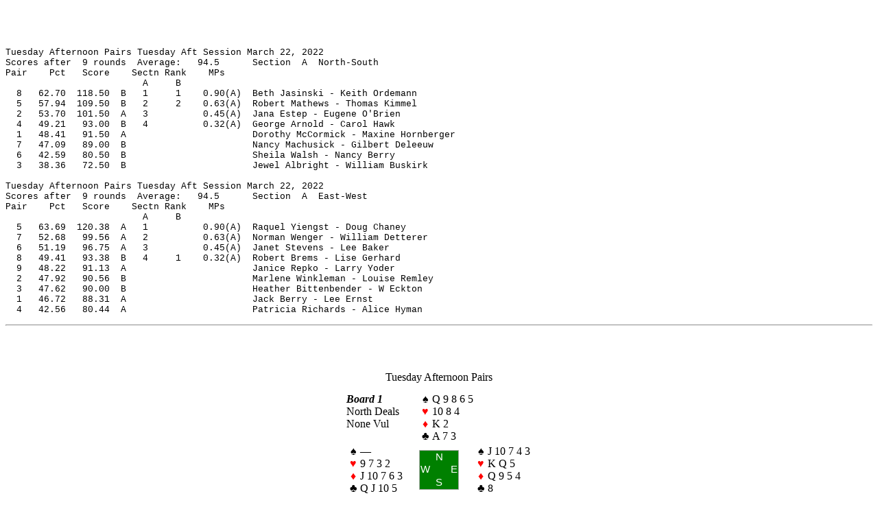

--- FILE ---
content_type: text/html
request_url: http://www.unit121bridge.com/results/220322.htm
body_size: 67710
content:
<!DOCTYPE html>
<html>
<head>
<meta charset="utf-8">
<meta name="Generator" content="BridgeComposer Version 5.91 - https://bridgecomposer.com/">
<title>220322#1</title>
</head>
<body class=bcbody>
<!-- Generator: BridgeComposer Version 5.91 - https://bridgecomposer.com/ -->
<!-- Options: STBorder STShade-->
<div id="BCTop"></div>
<!-- BOARD Recap -->
<div id=BoardRecap></div>
<div class=bcgutter style="height: 0.5in"></div>
<div class=bcboard style="text-align: center">
</div>
<pre id=bcrecap style="font: 10pt 'Courier New', monospace; text-align: left">
Tuesday Afternoon Pairs Tuesday Aft Session March 22, 2022
Scores after  9 rounds  Average:   94.5      Section  A  North-South
Pair    Pct   Score    Sectn Rank    MPs
                         A     B
  8   62.70  118.50  B   1     1    0.90(A)  Beth Jasinski - Keith Ordemann
  5   57.94  109.50  B   2     2    0.63(A)  Robert Mathews - Thomas Kimmel
  2   53.70  101.50  A   3          0.45(A)  Jana Estep - Eugene O'Brien
  4   49.21   93.00  B   4          0.32(A)  George Arnold - Carol Hawk
  1   48.41   91.50  A                       Dorothy McCormick - Maxine Hornberger
  7   47.09   89.00  B                       Nancy Machusick - Gilbert Deleeuw
  6   42.59   80.50  B                       Sheila Walsh - Nancy Berry
  3   38.36   72.50  B                       Jewel Albright - William Buskirk

Tuesday Afternoon Pairs Tuesday Aft Session March 22, 2022
Scores after  9 rounds  Average:   94.5      Section  A  East-West
Pair    Pct   Score    Sectn Rank    MPs
                         A     B
  5   63.69  120.38  A   1          0.90(A)  Raquel Yiengst - Doug Chaney
  7   52.68   99.56  A   2          0.63(A)  Norman Wenger - William Detterer
  6   51.19   96.75  A   3          0.45(A)  Janet Stevens - Lee Baker
  8   49.41   93.38  B   4     1    0.32(A)  Robert Brems - Lise Gerhard
  9   48.22   91.13  A                       Janice Repko - Larry Yoder
  2   47.92   90.56  B                       Marlene Winkleman - Louise Remley
  3   47.62   90.00  B                       Heather Bittenbender - W Eckton
  1   46.72   88.31  A                       Jack Berry - Lee Ernst
  4   42.56   80.44  A                       Patricia Richards - Alice Hyman
</pre>
<hr class=bcboardsep>
<!-- BOARD 1 -->
<div id=Board1></div>
<div class=bcgutter style="height: 0.5in"></div>
<div class=bcboard style="text-align: center">
<h1 class=bchd style="font: 12pt 'Times New Roman', serif">Tuesday Afternoon Pairs
</h1>
<div class=bchd style="font: 12pt 'Times New Roman', serif">
<!-- Board 1: Diagram -->
<table class=bchd style="font: 12pt 'Times New Roman', serif; margin-left: auto; margin-right: auto">
<tr class=bchd1>
<td class=bchdlabels style="text-align: left; vertical-align: text-top; white-space: nowrap; margin-right: 1em; padding: 1px"><span class=bclabelboard style="font: italic bold 12pt 'Times New Roman', serif">Board 1</span><br><span class=bclabeldealer style="font: 12pt 'Times New Roman', serif">North Deals</span><br><span class=bclabelvul style="font: 12pt 'Times New Roman', serif">None Vul</span></td>
<td class=bchd style="font: 12pt 'Times New Roman', serif; padding: 1px; text-align: left; white-space: nowrap" colspan=2><table class=bchand style="border-collapse: collapse; border-spacing: 0" onmouseover="BridgeComposerShowPopup(this,' 9 HCP|10 Length Points|10 Shortage Points|10 Support Points| 3 Controls| 1½ Quick Tricks| 8½ Losers',0)" onmouseout=BridgeComposerHidePopup()><tr class=bchand><td class=bcpip style="font: 12pt 'Times New Roman', serif; padding: 1px; padding-top: 0; padding-bottom: 0; width: 1em; text-align: center"><span class=bcspades>&spades;</span></td><td class=bchand style="font: 12pt 'Times New Roman', serif; padding: 1px; padding-top: 0; padding-bottom: 0">Q 9 8 6 5</td></tr><tr class=bchand><td class=bcpip style="font: 12pt 'Times New Roman', serif; padding: 1px; padding-top: 0; padding-bottom: 0; width: 1em; text-align: center"><span class=bchearts style="color: red">&hearts;</span></td><td class=bchand style="font: 12pt 'Times New Roman', serif; padding: 1px; padding-top: 0; padding-bottom: 0">10 8 4</td></tr><tr class=bchand><td class=bcpip style="font: 12pt 'Times New Roman', serif; padding: 1px; padding-top: 0; padding-bottom: 0; width: 1em; text-align: center"><span class=bcdiams style="color: red">&diams;</span></td><td class=bchand style="font: 12pt 'Times New Roman', serif; padding: 1px; padding-top: 0; padding-bottom: 0">K 2</td></tr><tr class=bchand><td class=bcpip style="font: 12pt 'Times New Roman', serif; padding: 1px; padding-top: 0; padding-bottom: 0; width: 1em; text-align: center"><span class=bcclubs>&clubs;</span></td><td class=bchand style="font: 12pt 'Times New Roman', serif; padding: 1px; padding-top: 0; padding-bottom: 0">A 7 3</td></tr></table>
</td>
</tr>
<tr class=bchd2>
<td class=bchd2a style="font: 12pt 'Times New Roman', serif; padding: 1px; text-align: left; white-space: nowrap"><table class=bchd2a style="border-collapse: collapse"><tr class=bchd2a><td class=bchd2a1 style="padding-top: 0; padding-bottom: 0"><table class=bchand style="border-collapse: collapse; border-spacing: 0" onmouseover="BridgeComposerShowPopup(this,' 4 HCP| 5 Length Points| 7 Shortage Points| 9 Support Points| 0 Controls| 0 Quick Tricks| 8 Losers',3)" onmouseout=BridgeComposerHidePopup()><tr class=bchand><td class=bcpip style="font: 12pt 'Times New Roman', serif; padding: 1px; padding-top: 0; padding-bottom: 0; width: 1em; text-align: center"><span class=bcspades>&spades;</span></td><td class=bchand style="font: 12pt 'Times New Roman', serif; padding: 1px; padding-top: 0; padding-bottom: 0">&mdash;</td></tr><tr class=bchand><td class=bcpip style="font: 12pt 'Times New Roman', serif; padding: 1px; padding-top: 0; padding-bottom: 0; width: 1em; text-align: center"><span class=bchearts style="color: red">&hearts;</span></td><td class=bchand style="font: 12pt 'Times New Roman', serif; padding: 1px; padding-top: 0; padding-bottom: 0">9 7 3 2</td></tr><tr class=bchand><td class=bcpip style="font: 12pt 'Times New Roman', serif; padding: 1px; padding-top: 0; padding-bottom: 0; width: 1em; text-align: center"><span class=bcdiams style="color: red">&diams;</span></td><td class=bchand style="font: 12pt 'Times New Roman', serif; padding: 1px; padding-top: 0; padding-bottom: 0">J 10 7 6 3</td></tr><tr class=bchand><td class=bcpip style="font: 12pt 'Times New Roman', serif; padding: 1px; padding-top: 0; padding-bottom: 0; width: 1em; text-align: center"><span class=bcclubs>&clubs;</span></td><td class=bchand style="font: 12pt 'Times New Roman', serif; padding: 1px; padding-top: 0; padding-bottom: 0">Q J 10 5</td></tr></table>
</td><td class=bchd2a2 style="padding-top: 0; padding-bottom: 0; width: 1em"></td></tr></table>
</td>
<td class=bchd2b style="padding: 1px; vertical-align: middle"><table class=bcct style="width: 4em; height: 4em; border-collapse: collapse; font: 11pt Arial, sans-serif; color: #ffffff; background-color: #008000; border: 1px solid #aaaaaa">
<tr class=bcct1><td class=bcct1 style="text-align: center; vertical-align: text-top; padding: 1px" colspan=3>N</td></tr>
<tr class=bcct2><td class=bcct2a style="text-align: left; vertical-align: text-top; padding: 1px">W</td><td class=bcct2b style="padding: 1px"></td><td class=bcct2c style="text-align: right; vertical-align: text-top; padding: 1px">E</td></tr>
<tr class=bcct3><td class=bcct3 style="text-align: center; vertical-align: text-top; padding: 1px" colspan=3>S</td></tr>
</table>
</td>
<td class=bchd2c style="font: 12pt 'Times New Roman', serif; padding: 1px; text-align: left; white-space: nowrap"><table class=bchd2c style="border-collapse: collapse"><tr class=bchd2c><td class=bchd2c1 style="padding-top: 0; padding-bottom: 0; width: 1em"></td><td class=bchd2c2 style="padding-top: 0; padding-bottom: 0"><table class=bchand style="border-collapse: collapse; border-spacing: 0" onmouseover="BridgeComposerShowPopup(this,' 8 HCP| 9 Length Points|10 Shortage Points|11 Support Points| 1 Control| 1 Quick Trick| 7½ Losers',0)" onmouseout=BridgeComposerHidePopup()><tr class=bchand><td class=bcpip style="font: 12pt 'Times New Roman', serif; padding: 1px; padding-top: 0; padding-bottom: 0; width: 1em; text-align: center"><span class=bcspades>&spades;</span></td><td class=bchand style="font: 12pt 'Times New Roman', serif; padding: 1px; padding-top: 0; padding-bottom: 0">J 10 7 4 3</td></tr><tr class=bchand><td class=bcpip style="font: 12pt 'Times New Roman', serif; padding: 1px; padding-top: 0; padding-bottom: 0; width: 1em; text-align: center"><span class=bchearts style="color: red">&hearts;</span></td><td class=bchand style="font: 12pt 'Times New Roman', serif; padding: 1px; padding-top: 0; padding-bottom: 0">K Q 5</td></tr><tr class=bchand><td class=bcpip style="font: 12pt 'Times New Roman', serif; padding: 1px; padding-top: 0; padding-bottom: 0; width: 1em; text-align: center"><span class=bcdiams style="color: red">&diams;</span></td><td class=bchand style="font: 12pt 'Times New Roman', serif; padding: 1px; padding-top: 0; padding-bottom: 0">Q 9 5 4</td></tr><tr class=bchand><td class=bcpip style="font: 12pt 'Times New Roman', serif; padding: 1px; padding-top: 0; padding-bottom: 0; width: 1em; text-align: center"><span class=bcclubs>&clubs;</span></td><td class=bchand style="font: 12pt 'Times New Roman', serif; padding: 1px; padding-top: 0; padding-bottom: 0">8</td></tr></table>
</td></tr></table></td>
</tr>
<tr class=bchd3><td class=bchd3c1 style="padding: 1px"></td>
<td class=bchd3b style="font: 12pt 'Times New Roman', serif; padding: 1px; text-align: left; white-space: nowrap" colspan=2><table class=bchand style="border-collapse: collapse; border-spacing: 0" onmouseover="BridgeComposerShowPopup(this,'19 HCP|20 Length Points|20 Shortage Points|20 Support Points| 8 Controls| 4½ Quick Tricks| 6 Losers',0)" onmouseout=BridgeComposerHidePopup()><tr class=bchand><td class=bcpip style="font: 12pt 'Times New Roman', serif; padding: 1px; padding-top: 0; padding-bottom: 0; width: 1em; text-align: center"><span class=bcspades>&spades;</span></td><td class=bchand style="font: 12pt 'Times New Roman', serif; padding: 1px; padding-top: 0; padding-bottom: 0">A K 2</td></tr><tr class=bchand><td class=bcpip style="font: 12pt 'Times New Roman', serif; padding: 1px; padding-top: 0; padding-bottom: 0; width: 1em; text-align: center"><span class=bchearts style="color: red">&hearts;</span></td><td class=bchand style="font: 12pt 'Times New Roman', serif; padding: 1px; padding-top: 0; padding-bottom: 0">A J 6</td></tr><tr class=bchand><td class=bcpip style="font: 12pt 'Times New Roman', serif; padding: 1px; padding-top: 0; padding-bottom: 0; width: 1em; text-align: center"><span class=bcdiams style="color: red">&diams;</span></td><td class=bchand style="font: 12pt 'Times New Roman', serif; padding: 1px; padding-top: 0; padding-bottom: 0">A 8</td></tr><tr class=bchand><td class=bcpip style="font: 12pt 'Times New Roman', serif; padding: 1px; padding-top: 0; padding-bottom: 0; width: 1em; text-align: center"><span class=bcclubs>&clubs;</span></td><td class=bchand style="font: 12pt 'Times New Roman', serif; padding: 1px; padding-top: 0; padding-bottom: 0">K 9 6 4 2</td></tr></table>
</td>
</tr>
</table>
<p class=bcdda style="display: inline-block; text-align: left">
NS&nbsp;4<span class=bcspades>&spades;</span>; NS&nbsp;3N; NS&nbsp;4<span class=bcclubs>&clubs;</span>; NS&nbsp;2<span class=bchearts style="color: red">&hearts;</span>; EW&nbsp;1<span class=bcdiams style="color: red">&diams;</span>; <br>Par&nbsp;+420: NS&nbsp;4<span class=bcspades>&spades;</span>=</p>
<!-- Board 1: Results -->
<table class=bcst style="border: 1px solid; border-spacing: 1px; font: 12pt 'Times New Roman', serif; margin-left: auto; margin-right: auto"><thead class=bcst><tr class=bcsthd1 style="text-align: center"><th class=bcstcontract1 style="text-align: left" colspan=3>Contract</th><th class=bcstscore1 style="text-align: right; width: 12ex" colspan=2>Score</th><th class=bcstmp1 style="text-align: right; width: 14ex" colspan=2>Matchpoints</th><th class=bcstpairns1 style="text-align: left; padding-left: 4px">Pair</th><th class=bcstpairew1 style="text-align: left; padding-left: 4px">Pair</th></tr>
<tr class=bcsthd2 style="text-align: center"><th class=bcstcontract2 style="text-align: left">&nbsp;</th><th class=bcstdeclarer2 style="text-align: center">&nbsp;</th><th class=bcstmade2 style="text-align: right">&nbsp;</th><th class=bcstscorens style="text-align: right; width: 6ex">N-S</th><th class=bcstscoreew style="text-align: right; width: 6ex">E-W</th><th class=bcstmpns style="text-align: right; width: 7ex">N-S</th><th class=bcstmpew style="text-align: right; width: 7ex">E-W</th><th class=bcstpairns2 style="text-align: left; padding-left: 4px">N-S</th><th class=bcstpairew2 style="text-align: left; padding-left: 4px">E-W</th></tr>
</thead>
<tbody class=bcst><tr class=bcstshade style="background-color: #e6e6e6; color: #000000"><td class=bcstcontract style="text-align: left">4&thinsp;<span class=bcspades>&spades;</span></td><td class=bcstdeclarer style="text-align: center">N</td><td class=bcstmade style="text-align: right">4</td><td class=bcstscorens style="text-align: right">420</td><td class=bcstscoreew style="text-align: right"></td><td class=bcstmpns style="text-align: right">7.00</td><td class=bcstmpew style="text-align: right">0.00</td><td class=bcstpairns style="text-align: left; padding-left: 4px">1-McCormick-Hornberger</td><td class=bcstpairew style="text-align: left; padding-left: 4px">1-Berry-Ernst</td></tr>
<tr class=bcst><td class=bcstcontract style="text-align: left">3&thinsp;NT</td><td class=bcstdeclarer style="text-align: center">S</td><td class=bcstmade style="text-align: right">&minus;1</td><td class=bcstscorens style="text-align: right"></td><td class=bcstscoreew style="text-align: right">50</td><td class=bcstmpns style="text-align: right">3.50</td><td class=bcstmpew style="text-align: right">3.50</td><td class=bcstpairns style="text-align: left; padding-left: 4px">2-Estep-O'Brien</td><td class=bcstpairew style="text-align: left; padding-left: 4px">3-Bittenbender-Eckton</td></tr>
<tr class=bcstshade style="background-color: #e6e6e6; color: #000000"><td class=bcstcontract style="text-align: left">4&thinsp;<span class=bcspades>&spades;</span></td><td class=bcstdeclarer style="text-align: center">S</td><td class=bcstmade style="text-align: right">&minus;1</td><td class=bcstscorens style="text-align: right"></td><td class=bcstscoreew style="text-align: right">50</td><td class=bcstmpns style="text-align: right">3.50</td><td class=bcstmpew style="text-align: right">3.50</td><td class=bcstpairns style="text-align: left; padding-left: 4px">4-Arnold-Hawk</td><td class=bcstpairew style="text-align: left; padding-left: 4px">7-Wenger-Detterer</td></tr>
<tr class=bcst><td class=bcstcontract style="text-align: left">4&thinsp;<span class=bcspades>&spades;</span></td><td class=bcstdeclarer style="text-align: center">S</td><td class=bcstmade style="text-align: right">&minus;1</td><td class=bcstscorens style="text-align: right"></td><td class=bcstscoreew style="text-align: right">50</td><td class=bcstmpns style="text-align: right">3.50</td><td class=bcstmpew style="text-align: right">3.50</td><td class=bcstpairns style="text-align: left; padding-left: 4px">5-Mathews-Kimmel</td><td class=bcstpairew style="text-align: left; padding-left: 4px">9-Repko-Yoder</td></tr>
<tr class=bcstshade style="background-color: #e6e6e6; color: #000000"><td class=bcstcontract style="text-align: left">4&thinsp;<span class=bcspades>&spades;</span></td><td class=bcstdeclarer style="text-align: center">N</td><td class=bcstmade style="text-align: right">&minus;1</td><td class=bcstscorens style="text-align: right"></td><td class=bcstscoreew style="text-align: right">50</td><td class=bcstmpns style="text-align: right">3.50</td><td class=bcstmpew style="text-align: right">3.50</td><td class=bcstpairns style="text-align: left; padding-left: 4px">6-Walsh-Berry</td><td class=bcstpairew style="text-align: left; padding-left: 4px">2-Winkleman-Remley</td></tr>
<tr class=bcst><td class=bcstcontract style="text-align: left">4&thinsp;<span class=bcspades>&spades;</span></td><td class=bcstdeclarer style="text-align: center">N</td><td class=bcstmade style="text-align: right">&minus;1</td><td class=bcstscorens style="text-align: right"></td><td class=bcstscoreew style="text-align: right">50</td><td class=bcstmpns style="text-align: right">3.50</td><td class=bcstmpew style="text-align: right">3.50</td><td class=bcstpairns style="text-align: left; padding-left: 4px">7-Machusick-Deleeuw</td><td class=bcstpairew style="text-align: left; padding-left: 4px">4-Richards-Hyman</td></tr>
<tr class=bcstshade style="background-color: #e6e6e6; color: #000000"><td class=bcstcontract style="text-align: left">3&thinsp;NT</td><td class=bcstdeclarer style="text-align: center">S</td><td class=bcstmade style="text-align: right">&minus;1</td><td class=bcstscorens style="text-align: right"></td><td class=bcstscoreew style="text-align: right">50</td><td class=bcstmpns style="text-align: right">3.50</td><td class=bcstmpew style="text-align: right">3.50</td><td class=bcstpairns style="text-align: left; padding-left: 4px">8-Jasinski-Ordemann</td><td class=bcstpairew style="text-align: left; padding-left: 4px">6-Stevens-Baker</td></tr>
<tr class=bcst><td class=bcstcontract style="text-align: left">4&thinsp;<span class=bcspades>&spades;</span></td><td class=bcstdeclarer style="text-align: center">N</td><td class=bcstmade style="text-align: right">&minus;2</td><td class=bcstscorens style="text-align: right"></td><td class=bcstscoreew style="text-align: right">100</td><td class=bcstmpns style="text-align: right">0.00</td><td class=bcstmpew style="text-align: right">7.00</td><td class=bcstpairns style="text-align: left; padding-left: 4px">3-Albright-Buskirk</td><td class=bcstpairew style="text-align: left; padding-left: 4px">5-Yiengst-Chaney</td></tr>
</tbody></table>
</div>
</div>
<hr class=bcboardsep>
<!-- BOARD 2 -->
<div id=Board2></div>
<div class=bcgutter style="height: 0.5in"></div>
<div class=bcboard style="text-align: center">
<h1 class=bchd style="font: 12pt 'Times New Roman', serif">Tuesday Afternoon Pairs
</h1>
<div class=bchd style="font: 12pt 'Times New Roman', serif">
<!-- Board 2: Diagram -->
<table class=bchd style="font: 12pt 'Times New Roman', serif; margin-left: auto; margin-right: auto">
<tr class=bchd1>
<td class=bchdlabels style="text-align: left; vertical-align: text-top; white-space: nowrap; margin-right: 1em; padding: 1px"><span class=bclabelboard style="font: italic bold 12pt 'Times New Roman', serif">Board 2</span><br><span class=bclabeldealer style="font: 12pt 'Times New Roman', serif">East Deals</span><br><span class=bclabelvul style="font: 12pt 'Times New Roman', serif">N-S Vul</span></td>
<td class=bchd style="font: 12pt 'Times New Roman', serif; padding: 1px; text-align: left; white-space: nowrap" colspan=2><table class=bchand style="border-collapse: collapse; border-spacing: 0" onmouseover="BridgeComposerShowPopup(this,'10 HCP|11 Length Points|12 Shortage Points|12 Support Points| 3 Controls| 1½ Quick Tricks| 7½ Losers',0)" onmouseout=BridgeComposerHidePopup()><tr class=bchand><td class=bcpip style="font: 12pt 'Times New Roman', serif; padding: 1px; padding-top: 0; padding-bottom: 0; width: 1em; text-align: center"><span class=bcspades>&spades;</span></td><td class=bchand style="font: 12pt 'Times New Roman', serif; padding: 1px; padding-top: 0; padding-bottom: 0">A J 10 4 2</td></tr><tr class=bchand><td class=bcpip style="font: 12pt 'Times New Roman', serif; padding: 1px; padding-top: 0; padding-bottom: 0; width: 1em; text-align: center"><span class=bchearts style="color: red">&hearts;</span></td><td class=bchand style="font: 12pt 'Times New Roman', serif; padding: 1px; padding-top: 0; padding-bottom: 0">K 2</td></tr><tr class=bchand><td class=bcpip style="font: 12pt 'Times New Roman', serif; padding: 1px; padding-top: 0; padding-bottom: 0; width: 1em; text-align: center"><span class=bcdiams style="color: red">&diams;</span></td><td class=bchand style="font: 12pt 'Times New Roman', serif; padding: 1px; padding-top: 0; padding-bottom: 0">9 2</td></tr><tr class=bchand><td class=bcpip style="font: 12pt 'Times New Roman', serif; padding: 1px; padding-top: 0; padding-bottom: 0; width: 1em; text-align: center"><span class=bcclubs>&clubs;</span></td><td class=bchand style="font: 12pt 'Times New Roman', serif; padding: 1px; padding-top: 0; padding-bottom: 0">Q 5 3 2</td></tr></table>
</td>
</tr>
<tr class=bchd2>
<td class=bchd2a style="font: 12pt 'Times New Roman', serif; padding: 1px; text-align: left; white-space: nowrap"><table class=bchd2a style="border-collapse: collapse"><tr class=bchd2a><td class=bchd2a1 style="padding-top: 0; padding-bottom: 0"><table class=bchand style="border-collapse: collapse; border-spacing: 0" onmouseover="BridgeComposerShowPopup(this,'12 HCP|13 Length Points|14 Shortage Points|15 Support Points| 4 Controls| 2 Quick Tricks| 7½ Losers',3)" onmouseout=BridgeComposerHidePopup()><tr class=bchand><td class=bcpip style="font: 12pt 'Times New Roman', serif; padding: 1px; padding-top: 0; padding-bottom: 0; width: 1em; text-align: center"><span class=bcspades>&spades;</span></td><td class=bchand style="font: 12pt 'Times New Roman', serif; padding: 1px; padding-top: 0; padding-bottom: 0">Q 9 5</td></tr><tr class=bchand><td class=bcpip style="font: 12pt 'Times New Roman', serif; padding: 1px; padding-top: 0; padding-bottom: 0; width: 1em; text-align: center"><span class=bchearts style="color: red">&hearts;</span></td><td class=bchand style="font: 12pt 'Times New Roman', serif; padding: 1px; padding-top: 0; padding-bottom: 0">J 10 8 5</td></tr><tr class=bchand><td class=bcpip style="font: 12pt 'Times New Roman', serif; padding: 1px; padding-top: 0; padding-bottom: 0; width: 1em; text-align: center"><span class=bcdiams style="color: red">&diams;</span></td><td class=bchand style="font: 12pt 'Times New Roman', serif; padding: 1px; padding-top: 0; padding-bottom: 0">A</td></tr><tr class=bchand><td class=bcpip style="font: 12pt 'Times New Roman', serif; padding: 1px; padding-top: 0; padding-bottom: 0; width: 1em; text-align: center"><span class=bcclubs>&clubs;</span></td><td class=bchand style="font: 12pt 'Times New Roman', serif; padding: 1px; padding-top: 0; padding-bottom: 0">A J 10 8 7</td></tr></table>
</td><td class=bchd2a2 style="padding-top: 0; padding-bottom: 0; width: 1em"></td></tr></table>
</td>
<td class=bchd2b style="padding: 1px; vertical-align: middle"><table class=bcct style="width: 4em; height: 4em; border-collapse: collapse; font: 11pt Arial, sans-serif; color: #ffffff; background-color: #008000; border: 1px solid #aaaaaa">
<tr class=bcct1><td class=bcct1 style="text-align: center; vertical-align: text-top; padding: 1px" colspan=3>N</td></tr>
<tr class=bcct2><td class=bcct2a style="text-align: left; vertical-align: text-top; padding: 1px">W</td><td class=bcct2b style="padding: 1px"></td><td class=bcct2c style="text-align: right; vertical-align: text-top; padding: 1px">E</td></tr>
<tr class=bcct3><td class=bcct3 style="text-align: center; vertical-align: text-top; padding: 1px" colspan=3>S</td></tr>
</table>
</td>
<td class=bchd2c style="font: 12pt 'Times New Roman', serif; padding: 1px; text-align: left; white-space: nowrap"><table class=bchd2c style="border-collapse: collapse"><tr class=bchd2c><td class=bchd2c1 style="padding-top: 0; padding-bottom: 0; width: 1em"></td><td class=bchd2c2 style="padding-top: 0; padding-bottom: 0"><table class=bchand style="border-collapse: collapse; border-spacing: 0" onmouseover="BridgeComposerShowPopup(this,' 4 HCP| 7 Length Points| 7 Shortage Points| 7 Support Points| 1 Control| ½ Quick Trick| 8 Losers',0)" onmouseout=BridgeComposerHidePopup()><tr class=bchand><td class=bcpip style="font: 12pt 'Times New Roman', serif; padding: 1px; padding-top: 0; padding-bottom: 0; width: 1em; text-align: center"><span class=bcspades>&spades;</span></td><td class=bchand style="font: 12pt 'Times New Roman', serif; padding: 1px; padding-top: 0; padding-bottom: 0">8 7</td></tr><tr class=bchand><td class=bcpip style="font: 12pt 'Times New Roman', serif; padding: 1px; padding-top: 0; padding-bottom: 0; width: 1em; text-align: center"><span class=bchearts style="color: red">&hearts;</span></td><td class=bchand style="font: 12pt 'Times New Roman', serif; padding: 1px; padding-top: 0; padding-bottom: 0">7 6</td></tr><tr class=bchand><td class=bcpip style="font: 12pt 'Times New Roman', serif; padding: 1px; padding-top: 0; padding-bottom: 0; width: 1em; text-align: center"><span class=bcdiams style="color: red">&diams;</span></td><td class=bchand style="font: 12pt 'Times New Roman', serif; padding: 1px; padding-top: 0; padding-bottom: 0">K J 10 7 5 4 3</td></tr><tr class=bchand><td class=bcpip style="font: 12pt 'Times New Roman', serif; padding: 1px; padding-top: 0; padding-bottom: 0; width: 1em; text-align: center"><span class=bcclubs>&clubs;</span></td><td class=bchand style="font: 12pt 'Times New Roman', serif; padding: 1px; padding-top: 0; padding-bottom: 0">6 4</td></tr></table>
</td></tr></table></td>
</tr>
<tr class=bchd3><td class=bchd3c1 style="padding: 1px"></td>
<td class=bchd3b style="font: 12pt 'Times New Roman', serif; padding: 1px; text-align: left; white-space: nowrap" colspan=2><table class=bchand style="border-collapse: collapse; border-spacing: 0" onmouseover="BridgeComposerShowPopup(this,'14 HCP|15 Length Points|15 Shortage Points|15 Support Points| 4 Controls| 2½ Quick Tricks| 6½ Losers',0)" onmouseout=BridgeComposerHidePopup()><tr class=bchand><td class=bcpip style="font: 12pt 'Times New Roman', serif; padding: 1px; padding-top: 0; padding-bottom: 0; width: 1em; text-align: center"><span class=bcspades>&spades;</span></td><td class=bchand style="font: 12pt 'Times New Roman', serif; padding: 1px; padding-top: 0; padding-bottom: 0">K 6 3</td></tr><tr class=bchand><td class=bcpip style="font: 12pt 'Times New Roman', serif; padding: 1px; padding-top: 0; padding-bottom: 0; width: 1em; text-align: center"><span class=bchearts style="color: red">&hearts;</span></td><td class=bchand style="font: 12pt 'Times New Roman', serif; padding: 1px; padding-top: 0; padding-bottom: 0">A Q 9 4 3</td></tr><tr class=bchand><td class=bcpip style="font: 12pt 'Times New Roman', serif; padding: 1px; padding-top: 0; padding-bottom: 0; width: 1em; text-align: center"><span class=bcdiams style="color: red">&diams;</span></td><td class=bchand style="font: 12pt 'Times New Roman', serif; padding: 1px; padding-top: 0; padding-bottom: 0">Q 8 6</td></tr><tr class=bchand><td class=bcpip style="font: 12pt 'Times New Roman', serif; padding: 1px; padding-top: 0; padding-bottom: 0; width: 1em; text-align: center"><span class=bcclubs>&clubs;</span></td><td class=bchand style="font: 12pt 'Times New Roman', serif; padding: 1px; padding-top: 0; padding-bottom: 0">K 9</td></tr></table>
</td>
</tr>
</table>
<p class=bcdda style="display: inline-block; text-align: left">
NS&nbsp;4N; NS&nbsp;4<span class=bcspades>&spades;</span>; NS&nbsp;4<span class=bchearts style="color: red">&hearts;</span>; NS&nbsp;2<span class=bcclubs>&clubs;</span>; EW&nbsp;1<span class=bcdiams style="color: red">&diams;</span>; <br>Par&nbsp;+630: NS&nbsp;4N=</p>
<!-- Board 2: Results -->
<table class=bcst style="border: 1px solid; border-spacing: 1px; font: 12pt 'Times New Roman', serif; margin-left: auto; margin-right: auto"><thead class=bcst><tr class=bcsthd1 style="text-align: center"><th class=bcstcontract1 style="text-align: left" colspan=3>Contract</th><th class=bcstscore1 style="text-align: right; width: 12ex" colspan=2>Score</th><th class=bcstmp1 style="text-align: right; width: 14ex" colspan=2>Matchpoints</th><th class=bcstpairns1 style="text-align: left; padding-left: 4px">Pair</th><th class=bcstpairew1 style="text-align: left; padding-left: 4px">Pair</th></tr>
<tr class=bcsthd2 style="text-align: center"><th class=bcstcontract2 style="text-align: left">&nbsp;</th><th class=bcstdeclarer2 style="text-align: center">&nbsp;</th><th class=bcstmade2 style="text-align: right">&nbsp;</th><th class=bcstscorens style="text-align: right; width: 6ex">N-S</th><th class=bcstscoreew style="text-align: right; width: 6ex">E-W</th><th class=bcstmpns style="text-align: right; width: 7ex">N-S</th><th class=bcstmpew style="text-align: right; width: 7ex">E-W</th><th class=bcstpairns2 style="text-align: left; padding-left: 4px">N-S</th><th class=bcstpairew2 style="text-align: left; padding-left: 4px">E-W</th></tr>
</thead>
<tbody class=bcst><tr class=bcstshade style="background-color: #e6e6e6; color: #000000"><td class=bcstcontract style="text-align: left">5&thinsp;<span class=bcdiams style="color: red">&diams;</span>&times;</td><td class=bcstdeclarer style="text-align: center">E</td><td class=bcstmade style="text-align: right">&minus;3</td><td class=bcstscorens style="text-align: right">500</td><td class=bcstscoreew style="text-align: right"></td><td class=bcstmpns style="text-align: right">7.00</td><td class=bcstmpew style="text-align: right">0.00</td><td class=bcstpairns style="text-align: left; padding-left: 4px">7-Machusick-Deleeuw</td><td class=bcstpairew style="text-align: left; padding-left: 4px">4-Richards-Hyman</td></tr>
<tr class=bcst><td class=bcstcontract style="text-align: left">3&thinsp;<span class=bcspades>&spades;</span></td><td class=bcstdeclarer style="text-align: center">N</td><td class=bcstmade style="text-align: right">5</td><td class=bcstscorens style="text-align: right">200</td><td class=bcstscoreew style="text-align: right"></td><td class=bcstmpns style="text-align: right">6.00</td><td class=bcstmpew style="text-align: right">1.00</td><td class=bcstpairns style="text-align: left; padding-left: 4px">5-Mathews-Kimmel</td><td class=bcstpairew style="text-align: left; padding-left: 4px">9-Repko-Yoder</td></tr>
<tr class=bcstshade style="background-color: #e6e6e6; color: #000000"><td class=bcstcontract style="text-align: left">3&thinsp;<span class=bchearts style="color: red">&hearts;</span></td><td class=bcstdeclarer style="text-align: center">S</td><td class=bcstmade style="text-align: right">4</td><td class=bcstscorens style="text-align: right">170</td><td class=bcstscoreew style="text-align: right"></td><td class=bcstmpns style="text-align: right">5.00</td><td class=bcstmpew style="text-align: right">2.00</td><td class=bcstpairns style="text-align: left; padding-left: 4px">2-Estep-O'Brien</td><td class=bcstpairew style="text-align: left; padding-left: 4px">3-Bittenbender-Eckton</td></tr>
<tr class=bcst><td class=bcstcontract style="text-align: left">4&thinsp;<span class=bcdiams style="color: red">&diams;</span></td><td class=bcstdeclarer style="text-align: center">E</td><td class=bcstmade style="text-align: right">&minus;3</td><td class=bcstscorens style="text-align: right">150</td><td class=bcstscoreew style="text-align: right"></td><td class=bcstmpns style="text-align: right">4.00</td><td class=bcstmpew style="text-align: right">3.00</td><td class=bcstpairns style="text-align: left; padding-left: 4px">6-Walsh-Berry</td><td class=bcstpairew style="text-align: left; padding-left: 4px">2-Winkleman-Remley</td></tr>
<tr class=bcstshade style="background-color: #e6e6e6; color: #000000"><td class=bcstcontract style="text-align: left">4&thinsp;<span class=bcdiams style="color: red">&diams;</span></td><td class=bcstdeclarer style="text-align: center">E</td><td class=bcstmade style="text-align: right">&minus;2</td><td class=bcstscorens style="text-align: right">100</td><td class=bcstscoreew style="text-align: right"></td><td class=bcstmpns style="text-align: right">3.00</td><td class=bcstmpew style="text-align: right">4.00</td><td class=bcstpairns style="text-align: left; padding-left: 4px">1-McCormick-Hornberger</td><td class=bcstpairew style="text-align: left; padding-left: 4px">1-Berry-Ernst</td></tr>
<tr class=bcst><td class=bcstcontract style="text-align: left">3&thinsp;<span class=bcdiams style="color: red">&diams;</span></td><td class=bcstdeclarer style="text-align: center">E</td><td class=bcstmade style="text-align: right">&minus;1</td><td class=bcstscorens style="text-align: right">50</td><td class=bcstscoreew style="text-align: right"></td><td class=bcstmpns style="text-align: right">2.00</td><td class=bcstmpew style="text-align: right">5.00</td><td class=bcstpairns style="text-align: left; padding-left: 4px">3-Albright-Buskirk</td><td class=bcstpairew style="text-align: left; padding-left: 4px">5-Yiengst-Chaney</td></tr>
<tr class=bcstshade style="background-color: #e6e6e6; color: #000000"><td class=bcstcontract style="text-align: left">3&thinsp;<span class=bcspades>&spades;</span></td><td class=bcstdeclarer style="text-align: center">N</td><td class=bcstmade style="text-align: right">&minus;1</td><td class=bcstscorens style="text-align: right"></td><td class=bcstscoreew style="text-align: right">100</td><td class=bcstmpns style="text-align: right">1.00</td><td class=bcstmpew style="text-align: right">6.00</td><td class=bcstpairns style="text-align: left; padding-left: 4px">8-Jasinski-Ordemann</td><td class=bcstpairew style="text-align: left; padding-left: 4px">6-Stevens-Baker</td></tr>
<tr class=bcst><td class=bcstcontract style="text-align: left">3&thinsp;NT</td><td class=bcstdeclarer style="text-align: center">S</td><td class=bcstmade style="text-align: right">&minus;2</td><td class=bcstscorens style="text-align: right"></td><td class=bcstscoreew style="text-align: right">200</td><td class=bcstmpns style="text-align: right">0.00</td><td class=bcstmpew style="text-align: right">7.00</td><td class=bcstpairns style="text-align: left; padding-left: 4px">4-Arnold-Hawk</td><td class=bcstpairew style="text-align: left; padding-left: 4px">7-Wenger-Detterer</td></tr>
</tbody></table>
</div>
</div>
<hr class=bcboardsep>
<!-- BOARD 3 -->
<div id=Board3></div>
<div class=bcgutter style="height: 0.5in"></div>
<div class=bcboard style="text-align: center">
<h1 class=bchd style="font: 12pt 'Times New Roman', serif">Tuesday Afternoon Pairs
</h1>
<div class=bchd style="font: 12pt 'Times New Roman', serif">
<!-- Board 3: Diagram -->
<table class=bchd style="font: 12pt 'Times New Roman', serif; margin-left: auto; margin-right: auto">
<tr class=bchd1>
<td class=bchdlabels style="text-align: left; vertical-align: text-top; white-space: nowrap; margin-right: 1em; padding: 1px"><span class=bclabelboard style="font: italic bold 12pt 'Times New Roman', serif">Board 3</span><br><span class=bclabeldealer style="font: 12pt 'Times New Roman', serif">South Deals</span><br><span class=bclabelvul style="font: 12pt 'Times New Roman', serif">E-W Vul</span></td>
<td class=bchd style="font: 12pt 'Times New Roman', serif; padding: 1px; text-align: left; white-space: nowrap" colspan=2><table class=bchand style="border-collapse: collapse; border-spacing: 0" onmouseover="BridgeComposerShowPopup(this,'11 HCP|13 Length Points|14 Shortage Points|15 Support Points| 3 Controls| 2 Quick Tricks| 7 Losers',0)" onmouseout=BridgeComposerHidePopup()><tr class=bchand><td class=bcpip style="font: 12pt 'Times New Roman', serif; padding: 1px; padding-top: 0; padding-bottom: 0; width: 1em; text-align: center"><span class=bcspades>&spades;</span></td><td class=bchand style="font: 12pt 'Times New Roman', serif; padding: 1px; padding-top: 0; padding-bottom: 0">J 8 7 6</td></tr><tr class=bchand><td class=bcpip style="font: 12pt 'Times New Roman', serif; padding: 1px; padding-top: 0; padding-bottom: 0; width: 1em; text-align: center"><span class=bchearts style="color: red">&hearts;</span></td><td class=bchand style="font: 12pt 'Times New Roman', serif; padding: 1px; padding-top: 0; padding-bottom: 0">J 2</td></tr><tr class=bchand><td class=bcpip style="font: 12pt 'Times New Roman', serif; padding: 1px; padding-top: 0; padding-bottom: 0; width: 1em; text-align: center"><span class=bcdiams style="color: red">&diams;</span></td><td class=bchand style="font: 12pt 'Times New Roman', serif; padding: 1px; padding-top: 0; padding-bottom: 0">Q</td></tr><tr class=bchand><td class=bcpip style="font: 12pt 'Times New Roman', serif; padding: 1px; padding-top: 0; padding-bottom: 0; width: 1em; text-align: center"><span class=bcclubs>&clubs;</span></td><td class=bchand style="font: 12pt 'Times New Roman', serif; padding: 1px; padding-top: 0; padding-bottom: 0">A K 9 8 6 2</td></tr></table>
</td>
</tr>
<tr class=bchd2>
<td class=bchd2a style="font: 12pt 'Times New Roman', serif; padding: 1px; text-align: left; white-space: nowrap"><table class=bchd2a style="border-collapse: collapse"><tr class=bchd2a><td class=bchd2a1 style="padding-top: 0; padding-bottom: 0"><table class=bchand style="border-collapse: collapse; border-spacing: 0" onmouseover="BridgeComposerShowPopup(this,' 6 HCP| 7 Length Points| 8 Shortage Points| 8 Support Points| 2 Controls| 1 Quick Trick| 9 Losers',3)" onmouseout=BridgeComposerHidePopup()><tr class=bchand><td class=bcpip style="font: 12pt 'Times New Roman', serif; padding: 1px; padding-top: 0; padding-bottom: 0; width: 1em; text-align: center"><span class=bcspades>&spades;</span></td><td class=bchand style="font: 12pt 'Times New Roman', serif; padding: 1px; padding-top: 0; padding-bottom: 0">A 5 4 2</td></tr><tr class=bchand><td class=bcpip style="font: 12pt 'Times New Roman', serif; padding: 1px; padding-top: 0; padding-bottom: 0; width: 1em; text-align: center"><span class=bchearts style="color: red">&hearts;</span></td><td class=bchand style="font: 12pt 'Times New Roman', serif; padding: 1px; padding-top: 0; padding-bottom: 0">6 5</td></tr><tr class=bchand><td class=bcpip style="font: 12pt 'Times New Roman', serif; padding: 1px; padding-top: 0; padding-bottom: 0; width: 1em; text-align: center"><span class=bcdiams style="color: red">&diams;</span></td><td class=bchand style="font: 12pt 'Times New Roman', serif; padding: 1px; padding-top: 0; padding-bottom: 0">J 10 8 7 6</td></tr><tr class=bchand><td class=bcpip style="font: 12pt 'Times New Roman', serif; padding: 1px; padding-top: 0; padding-bottom: 0; width: 1em; text-align: center"><span class=bcclubs>&clubs;</span></td><td class=bchand style="font: 12pt 'Times New Roman', serif; padding: 1px; padding-top: 0; padding-bottom: 0">J 3</td></tr></table>
</td><td class=bchd2a2 style="padding-top: 0; padding-bottom: 0; width: 1em"></td></tr></table>
</td>
<td class=bchd2b style="padding: 1px; vertical-align: middle"><table class=bcct style="width: 4em; height: 4em; border-collapse: collapse; font: 11pt Arial, sans-serif; color: #ffffff; background-color: #008000; border: 1px solid #aaaaaa">
<tr class=bcct1><td class=bcct1 style="text-align: center; vertical-align: text-top; padding: 1px" colspan=3>N</td></tr>
<tr class=bcct2><td class=bcct2a style="text-align: left; vertical-align: text-top; padding: 1px">W</td><td class=bcct2b style="padding: 1px"></td><td class=bcct2c style="text-align: right; vertical-align: text-top; padding: 1px">E</td></tr>
<tr class=bcct3><td class=bcct3 style="text-align: center; vertical-align: text-top; padding: 1px" colspan=3>S</td></tr>
</table>
</td>
<td class=bchd2c style="font: 12pt 'Times New Roman', serif; padding: 1px; text-align: left; white-space: nowrap"><table class=bchd2c style="border-collapse: collapse"><tr class=bchd2c><td class=bchd2c1 style="padding-top: 0; padding-bottom: 0; width: 1em"></td><td class=bchd2c2 style="padding-top: 0; padding-bottom: 0"><table class=bchand style="border-collapse: collapse; border-spacing: 0" onmouseover="BridgeComposerShowPopup(this,'18 HCP|18 Length Points|18 Shortage Points|18 Support Points| 6 Controls| 4 Quick Tricks| 6½ Losers',0)" onmouseout=BridgeComposerHidePopup()><tr class=bchand><td class=bcpip style="font: 12pt 'Times New Roman', serif; padding: 1px; padding-top: 0; padding-bottom: 0; width: 1em; text-align: center"><span class=bcspades>&spades;</span></td><td class=bchand style="font: 12pt 'Times New Roman', serif; padding: 1px; padding-top: 0; padding-bottom: 0">K Q 3</td></tr><tr class=bchand><td class=bcpip style="font: 12pt 'Times New Roman', serif; padding: 1px; padding-top: 0; padding-bottom: 0; width: 1em; text-align: center"><span class=bchearts style="color: red">&hearts;</span></td><td class=bchand style="font: 12pt 'Times New Roman', serif; padding: 1px; padding-top: 0; padding-bottom: 0">A 10 8 4</td></tr><tr class=bchand><td class=bcpip style="font: 12pt 'Times New Roman', serif; padding: 1px; padding-top: 0; padding-bottom: 0; width: 1em; text-align: center"><span class=bcdiams style="color: red">&diams;</span></td><td class=bchand style="font: 12pt 'Times New Roman', serif; padding: 1px; padding-top: 0; padding-bottom: 0">A K 4</td></tr><tr class=bchand><td class=bcpip style="font: 12pt 'Times New Roman', serif; padding: 1px; padding-top: 0; padding-bottom: 0; width: 1em; text-align: center"><span class=bcclubs>&clubs;</span></td><td class=bchand style="font: 12pt 'Times New Roman', serif; padding: 1px; padding-top: 0; padding-bottom: 0">Q 7 4</td></tr></table>
</td></tr></table></td>
</tr>
<tr class=bchd3><td class=bchd3c1 style="padding: 1px"></td>
<td class=bchd3b style="font: 12pt 'Times New Roman', serif; padding: 1px; text-align: left; white-space: nowrap" colspan=2><table class=bchand style="border-collapse: collapse; border-spacing: 0" onmouseover="BridgeComposerShowPopup(this,' 5 HCP| 6 Length Points| 7 Shortage Points| 7 Support Points| 1 Control| 1 Quick Trick| 8 Losers',0)" onmouseout=BridgeComposerHidePopup()><tr class=bchand><td class=bcpip style="font: 12pt 'Times New Roman', serif; padding: 1px; padding-top: 0; padding-bottom: 0; width: 1em; text-align: center"><span class=bcspades>&spades;</span></td><td class=bchand style="font: 12pt 'Times New Roman', serif; padding: 1px; padding-top: 0; padding-bottom: 0">10 9</td></tr><tr class=bchand><td class=bcpip style="font: 12pt 'Times New Roman', serif; padding: 1px; padding-top: 0; padding-bottom: 0; width: 1em; text-align: center"><span class=bchearts style="color: red">&hearts;</span></td><td class=bchand style="font: 12pt 'Times New Roman', serif; padding: 1px; padding-top: 0; padding-bottom: 0">K Q 9 7 3</td></tr><tr class=bchand><td class=bcpip style="font: 12pt 'Times New Roman', serif; padding: 1px; padding-top: 0; padding-bottom: 0; width: 1em; text-align: center"><span class=bcdiams style="color: red">&diams;</span></td><td class=bchand style="font: 12pt 'Times New Roman', serif; padding: 1px; padding-top: 0; padding-bottom: 0">9 5 3 2</td></tr><tr class=bchand><td class=bcpip style="font: 12pt 'Times New Roman', serif; padding: 1px; padding-top: 0; padding-bottom: 0; width: 1em; text-align: center"><span class=bcclubs>&clubs;</span></td><td class=bchand style="font: 12pt 'Times New Roman', serif; padding: 1px; padding-top: 0; padding-bottom: 0">10 5</td></tr></table>
</td>
</tr>
</table>
<p class=bcdda style="display: inline-block; text-align: left">
EW&nbsp;4N; EW&nbsp;3<span class=bcspades>&spades;</span>; EW&nbsp;3<span class=bcdiams style="color: red">&diams;</span>; EW&nbsp;1<span class=bchearts style="color: red">&hearts;</span>; NS&nbsp;1<span class=bcclubs>&clubs;</span>; <br>Par&nbsp;&minus;630: EW&nbsp;4N=</p>
<!-- Board 3: Results -->
<table class=bcst style="border: 1px solid; border-spacing: 1px; font: 12pt 'Times New Roman', serif; margin-left: auto; margin-right: auto"><thead class=bcst><tr class=bcsthd1 style="text-align: center"><th class=bcstcontract1 style="text-align: left" colspan=3>Contract</th><th class=bcstscore1 style="text-align: right; width: 12ex" colspan=2>Score</th><th class=bcstmp1 style="text-align: right; width: 14ex" colspan=2>Matchpoints</th><th class=bcstpairns1 style="text-align: left; padding-left: 4px">Pair</th><th class=bcstpairew1 style="text-align: left; padding-left: 4px">Pair</th></tr>
<tr class=bcsthd2 style="text-align: center"><th class=bcstcontract2 style="text-align: left">&nbsp;</th><th class=bcstdeclarer2 style="text-align: center">&nbsp;</th><th class=bcstmade2 style="text-align: right">&nbsp;</th><th class=bcstscorens style="text-align: right; width: 6ex">N-S</th><th class=bcstscoreew style="text-align: right; width: 6ex">E-W</th><th class=bcstmpns style="text-align: right; width: 7ex">N-S</th><th class=bcstmpew style="text-align: right; width: 7ex">E-W</th><th class=bcstpairns2 style="text-align: left; padding-left: 4px">N-S</th><th class=bcstpairew2 style="text-align: left; padding-left: 4px">E-W</th></tr>
</thead>
<tbody class=bcst><tr class=bcstshade style="background-color: #e6e6e6; color: #000000"><td class=bcstcontract style="text-align: left">2&thinsp;<span class=bchearts style="color: red">&hearts;</span></td><td class=bcstdeclarer style="text-align: center">S</td><td class=bcstmade style="text-align: right">&minus;2</td><td class=bcstscorens style="text-align: right"></td><td class=bcstscoreew style="text-align: right">100</td><td class=bcstmpns style="text-align: right">7.00</td><td class=bcstmpew style="text-align: right">0.00</td><td class=bcstpairns style="text-align: left; padding-left: 4px">8-Jasinski-Ordemann</td><td class=bcstpairew style="text-align: left; padding-left: 4px">6-Stevens-Baker</td></tr>
<tr class=bcst><td class=bcstcontract style="text-align: left">1&thinsp;<span class=bcspades>&spades;</span></td><td class=bcstdeclarer style="text-align: center">W</td><td class=bcstmade style="text-align: right">2</td><td class=bcstscorens style="text-align: right"></td><td class=bcstscoreew style="text-align: right">110</td><td class=bcstmpns style="text-align: right">5.00</td><td class=bcstmpew style="text-align: right">2.00</td><td class=bcstpairns style="text-align: left; padding-left: 4px">5-Mathews-Kimmel</td><td class=bcstpairew style="text-align: left; padding-left: 4px">9-Repko-Yoder</td></tr>
<tr class=bcstshade style="background-color: #e6e6e6; color: #000000"><td class=bcstcontract style="text-align: left">2&thinsp;<span class=bcdiams style="color: red">&diams;</span></td><td class=bcstdeclarer style="text-align: center">W</td><td class=bcstmade style="text-align: right">3</td><td class=bcstscorens style="text-align: right"></td><td class=bcstscoreew style="text-align: right">110</td><td class=bcstmpns style="text-align: right">5.00</td><td class=bcstmpew style="text-align: right">2.00</td><td class=bcstpairns style="text-align: left; padding-left: 4px">6-Walsh-Berry</td><td class=bcstpairew style="text-align: left; padding-left: 4px">2-Winkleman-Remley</td></tr>
<tr class=bcst><td class=bcstcontract style="text-align: left">3&thinsp;<span class=bcdiams style="color: red">&diams;</span></td><td class=bcstdeclarer style="text-align: center">W</td><td class=bcstmade style="text-align: right">3</td><td class=bcstscorens style="text-align: right"></td><td class=bcstscoreew style="text-align: right">110</td><td class=bcstmpns style="text-align: right">5.00</td><td class=bcstmpew style="text-align: right">2.00</td><td class=bcstpairns style="text-align: left; padding-left: 4px">7-Machusick-Deleeuw</td><td class=bcstpairew style="text-align: left; padding-left: 4px">4-Richards-Hyman</td></tr>
<tr class=bcstshade style="background-color: #e6e6e6; color: #000000"><td class=bcstcontract style="text-align: left">2&thinsp;<span class=bcspades>&spades;</span></td><td class=bcstdeclarer style="text-align: center">W</td><td class=bcstmade style="text-align: right">3</td><td class=bcstscorens style="text-align: right"></td><td class=bcstscoreew style="text-align: right">140</td><td class=bcstmpns style="text-align: right">3.00</td><td class=bcstmpew style="text-align: right">4.00</td><td class=bcstpairns style="text-align: left; padding-left: 4px">2-Estep-O'Brien</td><td class=bcstpairew style="text-align: left; padding-left: 4px">3-Bittenbender-Eckton</td></tr>
<tr class=bcst><td class=bcstcontract style="text-align: left">1&thinsp;NT</td><td class=bcstdeclarer style="text-align: center">E</td><td class=bcstmade style="text-align: right">3</td><td class=bcstscorens style="text-align: right"></td><td class=bcstscoreew style="text-align: right">150</td><td class=bcstmpns style="text-align: right">1.50</td><td class=bcstmpew style="text-align: right">5.50</td><td class=bcstpairns style="text-align: left; padding-left: 4px">3-Albright-Buskirk</td><td class=bcstpairew style="text-align: left; padding-left: 4px">5-Yiengst-Chaney</td></tr>
<tr class=bcstshade style="background-color: #e6e6e6; color: #000000"><td class=bcstcontract style="text-align: left">1&thinsp;NT</td><td class=bcstdeclarer style="text-align: center">E</td><td class=bcstmade style="text-align: right">3</td><td class=bcstscorens style="text-align: right"></td><td class=bcstscoreew style="text-align: right">150</td><td class=bcstmpns style="text-align: right">1.50</td><td class=bcstmpew style="text-align: right">5.50</td><td class=bcstpairns style="text-align: left; padding-left: 4px">4-Arnold-Hawk</td><td class=bcstpairew style="text-align: left; padding-left: 4px">7-Wenger-Detterer</td></tr>
<tr class=bcst><td class=bcstcontract style="text-align: left">2&thinsp;<span class=bcspades>&spades;</span></td><td class=bcstdeclarer style="text-align: center">W</td><td class=bcstmade style="text-align: right">4</td><td class=bcstscorens style="text-align: right"></td><td class=bcstscoreew style="text-align: right">170</td><td class=bcstmpns style="text-align: right">0.00</td><td class=bcstmpew style="text-align: right">7.00</td><td class=bcstpairns style="text-align: left; padding-left: 4px">1-McCormick-Hornberger</td><td class=bcstpairew style="text-align: left; padding-left: 4px">1-Berry-Ernst</td></tr>
</tbody></table>
</div>
</div>
<hr class=bcboardsep>
<!-- BOARD 4 -->
<div id=Board4></div>
<div class=bcgutter style="height: 0.5in"></div>
<div class=bcboard style="text-align: center">
<h1 class=bchd style="font: 12pt 'Times New Roman', serif">Tuesday Afternoon Pairs
</h1>
<div class=bchd style="font: 12pt 'Times New Roman', serif">
<!-- Board 4: Diagram -->
<table class=bchd style="font: 12pt 'Times New Roman', serif; margin-left: auto; margin-right: auto">
<tr class=bchd1>
<td class=bchdlabels style="text-align: left; vertical-align: text-top; white-space: nowrap; margin-right: 1em; padding: 1px"><span class=bclabelboard style="font: italic bold 12pt 'Times New Roman', serif">Board 4</span><br><span class=bclabeldealer style="font: 12pt 'Times New Roman', serif">West Deals</span><br><span class=bclabelvul style="font: 12pt 'Times New Roman', serif">Both Vul</span></td>
<td class=bchd style="font: 12pt 'Times New Roman', serif; padding: 1px; text-align: left; white-space: nowrap" colspan=2><table class=bchand style="border-collapse: collapse; border-spacing: 0" onmouseover="BridgeComposerShowPopup(this,'10 HCP|10 Length Points|11 Shortage Points|11 Support Points| 3 Controls| 1½ Quick Tricks| 9 Losers',0)" onmouseout=BridgeComposerHidePopup()><tr class=bchand><td class=bcpip style="font: 12pt 'Times New Roman', serif; padding: 1px; padding-top: 0; padding-bottom: 0; width: 1em; text-align: center"><span class=bcspades>&spades;</span></td><td class=bchand style="font: 12pt 'Times New Roman', serif; padding: 1px; padding-top: 0; padding-bottom: 0">6 4 3 2</td></tr><tr class=bchand><td class=bcpip style="font: 12pt 'Times New Roman', serif; padding: 1px; padding-top: 0; padding-bottom: 0; width: 1em; text-align: center"><span class=bchearts style="color: red">&hearts;</span></td><td class=bchand style="font: 12pt 'Times New Roman', serif; padding: 1px; padding-top: 0; padding-bottom: 0">Q 8</td></tr><tr class=bchand><td class=bcpip style="font: 12pt 'Times New Roman', serif; padding: 1px; padding-top: 0; padding-bottom: 0; width: 1em; text-align: center"><span class=bcdiams style="color: red">&diams;</span></td><td class=bchand style="font: 12pt 'Times New Roman', serif; padding: 1px; padding-top: 0; padding-bottom: 0">K J 3 2</td></tr><tr class=bchand><td class=bcpip style="font: 12pt 'Times New Roman', serif; padding: 1px; padding-top: 0; padding-bottom: 0; width: 1em; text-align: center"><span class=bcclubs>&clubs;</span></td><td class=bchand style="font: 12pt 'Times New Roman', serif; padding: 1px; padding-top: 0; padding-bottom: 0">A 10 9</td></tr></table>
</td>
</tr>
<tr class=bchd2>
<td class=bchd2a style="font: 12pt 'Times New Roman', serif; padding: 1px; text-align: left; white-space: nowrap"><table class=bchd2a style="border-collapse: collapse"><tr class=bchd2a><td class=bchd2a1 style="padding-top: 0; padding-bottom: 0"><table class=bchand style="border-collapse: collapse; border-spacing: 0" onmouseover="BridgeComposerShowPopup(this,'15 HCP|18 Length Points|19 Shortage Points|21 Support Points| 5 Controls| 3 Quick Tricks| 4 Losers',3)" onmouseout=BridgeComposerHidePopup()><tr class=bchand><td class=bcpip style="font: 12pt 'Times New Roman', serif; padding: 1px; padding-top: 0; padding-bottom: 0; width: 1em; text-align: center"><span class=bcspades>&spades;</span></td><td class=bchand style="font: 12pt 'Times New Roman', serif; padding: 1px; padding-top: 0; padding-bottom: 0">A K J 8 7</td></tr><tr class=bchand><td class=bcpip style="font: 12pt 'Times New Roman', serif; padding: 1px; padding-top: 0; padding-bottom: 0; width: 1em; text-align: center"><span class=bchearts style="color: red">&hearts;</span></td><td class=bchand style="font: 12pt 'Times New Roman', serif; padding: 1px; padding-top: 0; padding-bottom: 0">A 9</td></tr><tr class=bchand><td class=bcpip style="font: 12pt 'Times New Roman', serif; padding: 1px; padding-top: 0; padding-bottom: 0; width: 1em; text-align: center"><span class=bcdiams style="color: red">&diams;</span></td><td class=bchand style="font: 12pt 'Times New Roman', serif; padding: 1px; padding-top: 0; padding-bottom: 0">&mdash;</td></tr><tr class=bchand><td class=bcpip style="font: 12pt 'Times New Roman', serif; padding: 1px; padding-top: 0; padding-bottom: 0; width: 1em; text-align: center"><span class=bcclubs>&clubs;</span></td><td class=bchand style="font: 12pt 'Times New Roman', serif; padding: 1px; padding-top: 0; padding-bottom: 0">Q J 7 6 3 2</td></tr></table>
</td><td class=bchd2a2 style="padding-top: 0; padding-bottom: 0; width: 1em"></td></tr></table>
</td>
<td class=bchd2b style="padding: 1px; vertical-align: middle"><table class=bcct style="width: 4em; height: 4em; border-collapse: collapse; font: 11pt Arial, sans-serif; color: #ffffff; background-color: #008000; border: 1px solid #aaaaaa">
<tr class=bcct1><td class=bcct1 style="text-align: center; vertical-align: text-top; padding: 1px" colspan=3>N</td></tr>
<tr class=bcct2><td class=bcct2a style="text-align: left; vertical-align: text-top; padding: 1px">W</td><td class=bcct2b style="padding: 1px"></td><td class=bcct2c style="text-align: right; vertical-align: text-top; padding: 1px">E</td></tr>
<tr class=bcct3><td class=bcct3 style="text-align: center; vertical-align: text-top; padding: 1px" colspan=3>S</td></tr>
</table>
</td>
<td class=bchd2c style="font: 12pt 'Times New Roman', serif; padding: 1px; text-align: left; white-space: nowrap"><table class=bchd2c style="border-collapse: collapse"><tr class=bchd2c><td class=bchd2c1 style="padding-top: 0; padding-bottom: 0; width: 1em"></td><td class=bchd2c2 style="padding-top: 0; padding-bottom: 0"><table class=bchand style="border-collapse: collapse; border-spacing: 0" onmouseover="BridgeComposerShowPopup(this,' 7 HCP| 9 Length Points|10 Shortage Points|11 Support Points| 3 Controls| 1½ Quick Tricks| 7 Losers',0)" onmouseout=BridgeComposerHidePopup()><tr class=bchand><td class=bcpip style="font: 12pt 'Times New Roman', serif; padding: 1px; padding-top: 0; padding-bottom: 0; width: 1em; text-align: center"><span class=bcspades>&spades;</span></td><td class=bchand style="font: 12pt 'Times New Roman', serif; padding: 1px; padding-top: 0; padding-bottom: 0">5</td></tr><tr class=bchand><td class=bcpip style="font: 12pt 'Times New Roman', serif; padding: 1px; padding-top: 0; padding-bottom: 0; width: 1em; text-align: center"><span class=bchearts style="color: red">&hearts;</span></td><td class=bchand style="font: 12pt 'Times New Roman', serif; padding: 1px; padding-top: 0; padding-bottom: 0">K 10 7 6 4 3</td></tr><tr class=bchand><td class=bcpip style="font: 12pt 'Times New Roman', serif; padding: 1px; padding-top: 0; padding-bottom: 0; width: 1em; text-align: center"><span class=bcdiams style="color: red">&diams;</span></td><td class=bchand style="font: 12pt 'Times New Roman', serif; padding: 1px; padding-top: 0; padding-bottom: 0">A 9 7 5</td></tr><tr class=bchand><td class=bcpip style="font: 12pt 'Times New Roman', serif; padding: 1px; padding-top: 0; padding-bottom: 0; width: 1em; text-align: center"><span class=bcclubs>&clubs;</span></td><td class=bchand style="font: 12pt 'Times New Roman', serif; padding: 1px; padding-top: 0; padding-bottom: 0">5 4</td></tr></table>
</td></tr></table></td>
</tr>
<tr class=bchd3><td class=bchd3c1 style="padding: 1px"></td>
<td class=bchd3b style="font: 12pt 'Times New Roman', serif; padding: 1px; text-align: left; white-space: nowrap" colspan=2><table class=bchand style="border-collapse: collapse; border-spacing: 0" onmouseover="BridgeComposerShowPopup(this,' 8 HCP| 9 Length Points| 9 Shortage Points| 9 Support Points| 1 Control| ½ Quick Trick| 8 Losers',0)" onmouseout=BridgeComposerHidePopup()><tr class=bchand><td class=bcpip style="font: 12pt 'Times New Roman', serif; padding: 1px; padding-top: 0; padding-bottom: 0; width: 1em; text-align: center"><span class=bcspades>&spades;</span></td><td class=bchand style="font: 12pt 'Times New Roman', serif; padding: 1px; padding-top: 0; padding-bottom: 0">Q 10 9</td></tr><tr class=bchand><td class=bcpip style="font: 12pt 'Times New Roman', serif; padding: 1px; padding-top: 0; padding-bottom: 0; width: 1em; text-align: center"><span class=bchearts style="color: red">&hearts;</span></td><td class=bchand style="font: 12pt 'Times New Roman', serif; padding: 1px; padding-top: 0; padding-bottom: 0">J 5 2</td></tr><tr class=bchand><td class=bcpip style="font: 12pt 'Times New Roman', serif; padding: 1px; padding-top: 0; padding-bottom: 0; width: 1em; text-align: center"><span class=bcdiams style="color: red">&diams;</span></td><td class=bchand style="font: 12pt 'Times New Roman', serif; padding: 1px; padding-top: 0; padding-bottom: 0">Q 10 8 6 4</td></tr><tr class=bchand><td class=bcpip style="font: 12pt 'Times New Roman', serif; padding: 1px; padding-top: 0; padding-bottom: 0; width: 1em; text-align: center"><span class=bcclubs>&clubs;</span></td><td class=bchand style="font: 12pt 'Times New Roman', serif; padding: 1px; padding-top: 0; padding-bottom: 0">K 8</td></tr></table>
</td>
</tr>
</table>
<p class=bcdda style="display: inline-block; text-align: left">
EW&nbsp;4<span class=bchearts style="color: red">&hearts;</span>; EW&nbsp;3<span class=bcspades>&spades;</span>; EW&nbsp;4<span class=bcclubs>&clubs;</span>; EW&nbsp;2N; <br>Par&nbsp;&minus;620: EW&nbsp;4<span class=bchearts style="color: red">&hearts;</span>=</p>
<!-- Board 4: Results -->
<table class=bcst style="border: 1px solid; border-spacing: 1px; font: 12pt 'Times New Roman', serif; margin-left: auto; margin-right: auto"><thead class=bcst><tr class=bcsthd1 style="text-align: center"><th class=bcstcontract1 style="text-align: left" colspan=3>Contract</th><th class=bcstscore1 style="text-align: right; width: 12ex" colspan=2>Score</th><th class=bcstmp1 style="text-align: right; width: 14ex" colspan=2>Matchpoints</th><th class=bcstpairns1 style="text-align: left; padding-left: 4px">Pair</th><th class=bcstpairew1 style="text-align: left; padding-left: 4px">Pair</th></tr>
<tr class=bcsthd2 style="text-align: center"><th class=bcstcontract2 style="text-align: left">&nbsp;</th><th class=bcstdeclarer2 style="text-align: center">&nbsp;</th><th class=bcstmade2 style="text-align: right">&nbsp;</th><th class=bcstscorens style="text-align: right; width: 6ex">N-S</th><th class=bcstscoreew style="text-align: right; width: 6ex">E-W</th><th class=bcstmpns style="text-align: right; width: 7ex">N-S</th><th class=bcstmpew style="text-align: right; width: 7ex">E-W</th><th class=bcstpairns2 style="text-align: left; padding-left: 4px">N-S</th><th class=bcstpairew2 style="text-align: left; padding-left: 4px">E-W</th></tr>
</thead>
<tbody class=bcst><tr class=bcstshade style="background-color: #e6e6e6; color: #000000"><td class=bcstcontract style="text-align: left">3&thinsp;NT</td><td class=bcstdeclarer style="text-align: center">E</td><td class=bcstmade style="text-align: right">&minus;3</td><td class=bcstscorens style="text-align: right">300</td><td class=bcstscoreew style="text-align: right"></td><td class=bcstmpns style="text-align: right">7.00</td><td class=bcstmpew style="text-align: right">0.00</td><td class=bcstpairns style="text-align: left; padding-left: 4px">4-Arnold-Hawk</td><td class=bcstpairew style="text-align: left; padding-left: 4px">6-Stevens-Baker</td></tr>
<tr class=bcst><td class=bcstcontract style="text-align: left">3&thinsp;NT</td><td class=bcstdeclarer style="text-align: center">E</td><td class=bcstmade style="text-align: right">&minus;1</td><td class=bcstscorens style="text-align: right">100</td><td class=bcstscoreew style="text-align: right"></td><td class=bcstmpns style="text-align: right">6.00</td><td class=bcstmpew style="text-align: right">1.00</td><td class=bcstpairns style="text-align: left; padding-left: 4px">5-Mathews-Kimmel</td><td class=bcstpairew style="text-align: left; padding-left: 4px">8-Brems-Gerhard</td></tr>
<tr class=bcstshade style="background-color: #e6e6e6; color: #000000"><td class=bcstcontract style="text-align: left">3&thinsp;<span class=bcclubs>&clubs;</span></td><td class=bcstdeclarer style="text-align: center">W</td><td class=bcstmade style="text-align: right">3</td><td class=bcstscorens style="text-align: right"></td><td class=bcstscoreew style="text-align: right">110</td><td class=bcstmpns style="text-align: right">5.00</td><td class=bcstmpew style="text-align: right">2.00</td><td class=bcstpairns style="text-align: left; padding-left: 4px">6-Walsh-Berry</td><td class=bcstpairew style="text-align: left; padding-left: 4px">1-Berry-Ernst</td></tr>
<tr class=bcst><td class=bcstcontract style="text-align: left">4&thinsp;<span class=bcclubs>&clubs;</span></td><td class=bcstdeclarer style="text-align: center">W</td><td class=bcstmade style="text-align: right">4</td><td class=bcstscorens style="text-align: right"></td><td class=bcstscoreew style="text-align: right">130</td><td class=bcstmpns style="text-align: right">4.00</td><td class=bcstmpew style="text-align: right">3.00</td><td class=bcstpairns style="text-align: left; padding-left: 4px">2-Estep-O'Brien</td><td class=bcstpairew style="text-align: left; padding-left: 4px">2-Winkleman-Remley</td></tr>
<tr class=bcstshade style="background-color: #e6e6e6; color: #000000"><td class=bcstcontract style="text-align: left">3&thinsp;<span class=bchearts style="color: red">&hearts;</span></td><td class=bcstdeclarer style="text-align: center">E</td><td class=bcstmade style="text-align: right">3</td><td class=bcstscorens style="text-align: right"></td><td class=bcstscoreew style="text-align: right">140</td><td class=bcstmpns style="text-align: right">3.00</td><td class=bcstmpew style="text-align: right">4.00</td><td class=bcstpairns style="text-align: left; padding-left: 4px">1-McCormick-Hornberger</td><td class=bcstpairew style="text-align: left; padding-left: 4px">9-Repko-Yoder</td></tr>
<tr class=bcst><td class=bcstcontract style="text-align: left">3&thinsp;<span class=bcclubs>&clubs;</span></td><td class=bcstdeclarer style="text-align: center">W</td><td class=bcstmade style="text-align: right">5</td><td class=bcstscorens style="text-align: right"></td><td class=bcstscoreew style="text-align: right">150</td><td class=bcstmpns style="text-align: right">2.00</td><td class=bcstmpew style="text-align: right">5.00</td><td class=bcstpairns style="text-align: left; padding-left: 4px">3-Albright-Buskirk</td><td class=bcstpairew style="text-align: left; padding-left: 4px">4-Richards-Hyman</td></tr>
<tr class=bcstshade style="background-color: #e6e6e6; color: #000000"><td class=bcstcontract style="text-align: left">1&thinsp;<span class=bcspades>&spades;</span></td><td class=bcstdeclarer style="text-align: center">W</td><td class=bcstmade style="text-align: right">4</td><td class=bcstscorens style="text-align: right"></td><td class=bcstscoreew style="text-align: right">170</td><td class=bcstmpns style="text-align: right">0.50</td><td class=bcstmpew style="text-align: right">6.50</td><td class=bcstpairns style="text-align: left; padding-left: 4px">7-Machusick-Deleeuw</td><td class=bcstpairew style="text-align: left; padding-left: 4px">3-Bittenbender-Eckton</td></tr>
<tr class=bcst><td class=bcstcontract style="text-align: left">1&thinsp;<span class=bcspades>&spades;</span></td><td class=bcstdeclarer style="text-align: center">W</td><td class=bcstmade style="text-align: right">4</td><td class=bcstscorens style="text-align: right"></td><td class=bcstscoreew style="text-align: right">170</td><td class=bcstmpns style="text-align: right">0.50</td><td class=bcstmpew style="text-align: right">6.50</td><td class=bcstpairns style="text-align: left; padding-left: 4px">8-Jasinski-Ordemann</td><td class=bcstpairew style="text-align: left; padding-left: 4px">5-Yiengst-Chaney</td></tr>
</tbody></table>
</div>
</div>
<hr class=bcboardsep>
<!-- BOARD 5 -->
<div id=Board5></div>
<div class=bcgutter style="height: 0.5in"></div>
<div class=bcboard style="text-align: center">
<h1 class=bchd style="font: 12pt 'Times New Roman', serif">Tuesday Afternoon Pairs
</h1>
<div class=bchd style="font: 12pt 'Times New Roman', serif">
<!-- Board 5: Diagram -->
<table class=bchd style="font: 12pt 'Times New Roman', serif; margin-left: auto; margin-right: auto">
<tr class=bchd1>
<td class=bchdlabels style="text-align: left; vertical-align: text-top; white-space: nowrap; margin-right: 1em; padding: 1px"><span class=bclabelboard style="font: italic bold 12pt 'Times New Roman', serif">Board 5</span><br><span class=bclabeldealer style="font: 12pt 'Times New Roman', serif">North Deals</span><br><span class=bclabelvul style="font: 12pt 'Times New Roman', serif">N-S Vul</span></td>
<td class=bchd style="font: 12pt 'Times New Roman', serif; padding: 1px; text-align: left; white-space: nowrap" colspan=2><table class=bchand style="border-collapse: collapse; border-spacing: 0" onmouseover="BridgeComposerShowPopup(this,' 9 HCP| 9 Length Points|10 Shortage Points|10 Support Points| 2 Controls| 1½ Quick Tricks| 8 Losers',0)" onmouseout=BridgeComposerHidePopup()><tr class=bchand><td class=bcpip style="font: 12pt 'Times New Roman', serif; padding: 1px; padding-top: 0; padding-bottom: 0; width: 1em; text-align: center"><span class=bcspades>&spades;</span></td><td class=bchand style="font: 12pt 'Times New Roman', serif; padding: 1px; padding-top: 0; padding-bottom: 0">10 7</td></tr><tr class=bchand><td class=bcpip style="font: 12pt 'Times New Roman', serif; padding: 1px; padding-top: 0; padding-bottom: 0; width: 1em; text-align: center"><span class=bchearts style="color: red">&hearts;</span></td><td class=bchand style="font: 12pt 'Times New Roman', serif; padding: 1px; padding-top: 0; padding-bottom: 0">Q J 10</td></tr><tr class=bchand><td class=bcpip style="font: 12pt 'Times New Roman', serif; padding: 1px; padding-top: 0; padding-bottom: 0; width: 1em; text-align: center"><span class=bcdiams style="color: red">&diams;</span></td><td class=bchand style="font: 12pt 'Times New Roman', serif; padding: 1px; padding-top: 0; padding-bottom: 0">10 9 5 4</td></tr><tr class=bchand><td class=bcpip style="font: 12pt 'Times New Roman', serif; padding: 1px; padding-top: 0; padding-bottom: 0; width: 1em; text-align: center"><span class=bcclubs>&clubs;</span></td><td class=bchand style="font: 12pt 'Times New Roman', serif; padding: 1px; padding-top: 0; padding-bottom: 0">A Q 10 6</td></tr></table>
</td>
</tr>
<tr class=bchd2>
<td class=bchd2a style="font: 12pt 'Times New Roman', serif; padding: 1px; text-align: left; white-space: nowrap"><table class=bchd2a style="border-collapse: collapse"><tr class=bchd2a><td class=bchd2a1 style="padding-top: 0; padding-bottom: 0"><table class=bchand style="border-collapse: collapse; border-spacing: 0" onmouseover="BridgeComposerShowPopup(this,' 7 HCP| 9 Length Points| 9 Shortage Points| 9 Support Points| 1 Control| 1 Quick Trick| 7½ Losers',3)" onmouseout=BridgeComposerHidePopup()><tr class=bchand><td class=bcpip style="font: 12pt 'Times New Roman', serif; padding: 1px; padding-top: 0; padding-bottom: 0; width: 1em; text-align: center"><span class=bcspades>&spades;</span></td><td class=bchand style="font: 12pt 'Times New Roman', serif; padding: 1px; padding-top: 0; padding-bottom: 0">Q 6 5</td></tr><tr class=bchand><td class=bcpip style="font: 12pt 'Times New Roman', serif; padding: 1px; padding-top: 0; padding-bottom: 0; width: 1em; text-align: center"><span class=bchearts style="color: red">&hearts;</span></td><td class=bchand style="font: 12pt 'Times New Roman', serif; padding: 1px; padding-top: 0; padding-bottom: 0">4 2</td></tr><tr class=bchand><td class=bcpip style="font: 12pt 'Times New Roman', serif; padding: 1px; padding-top: 0; padding-bottom: 0; width: 1em; text-align: center"><span class=bcdiams style="color: red">&diams;</span></td><td class=bchand style="font: 12pt 'Times New Roman', serif; padding: 1px; padding-top: 0; padding-bottom: 0">K Q 8 7 6 2</td></tr><tr class=bchand><td class=bcpip style="font: 12pt 'Times New Roman', serif; padding: 1px; padding-top: 0; padding-bottom: 0; width: 1em; text-align: center"><span class=bcclubs>&clubs;</span></td><td class=bchand style="font: 12pt 'Times New Roman', serif; padding: 1px; padding-top: 0; padding-bottom: 0">8 2</td></tr></table>
</td><td class=bchd2a2 style="padding-top: 0; padding-bottom: 0; width: 1em"></td></tr></table>
</td>
<td class=bchd2b style="padding: 1px; vertical-align: middle"><table class=bcct style="width: 4em; height: 4em; border-collapse: collapse; font: 11pt Arial, sans-serif; color: #ffffff; background-color: #008000; border: 1px solid #aaaaaa">
<tr class=bcct1><td class=bcct1 style="text-align: center; vertical-align: text-top; padding: 1px" colspan=3>N</td></tr>
<tr class=bcct2><td class=bcct2a style="text-align: left; vertical-align: text-top; padding: 1px">W</td><td class=bcct2b style="padding: 1px"></td><td class=bcct2c style="text-align: right; vertical-align: text-top; padding: 1px">E</td></tr>
<tr class=bcct3><td class=bcct3 style="text-align: center; vertical-align: text-top; padding: 1px" colspan=3>S</td></tr>
</table>
</td>
<td class=bchd2c style="font: 12pt 'Times New Roman', serif; padding: 1px; text-align: left; white-space: nowrap"><table class=bchd2c style="border-collapse: collapse"><tr class=bchd2c><td class=bchd2c1 style="padding-top: 0; padding-bottom: 0; width: 1em"></td><td class=bchd2c2 style="padding-top: 0; padding-bottom: 0"><table class=bchand style="border-collapse: collapse; border-spacing: 0" onmouseover="BridgeComposerShowPopup(this,'16 HCP|16 Length Points|17 Shortage Points|17 Support Points| 7 Controls| 4 Quick Tricks| 7 Losers',0)" onmouseout=BridgeComposerHidePopup()><tr class=bchand><td class=bcpip style="font: 12pt 'Times New Roman', serif; padding: 1px; padding-top: 0; padding-bottom: 0; width: 1em; text-align: center"><span class=bcspades>&spades;</span></td><td class=bchand style="font: 12pt 'Times New Roman', serif; padding: 1px; padding-top: 0; padding-bottom: 0">A K 8 3</td></tr><tr class=bchand><td class=bcpip style="font: 12pt 'Times New Roman', serif; padding: 1px; padding-top: 0; padding-bottom: 0; width: 1em; text-align: center"><span class=bchearts style="color: red">&hearts;</span></td><td class=bchand style="font: 12pt 'Times New Roman', serif; padding: 1px; padding-top: 0; padding-bottom: 0">A 9 7 3</td></tr><tr class=bchand><td class=bcpip style="font: 12pt 'Times New Roman', serif; padding: 1px; padding-top: 0; padding-bottom: 0; width: 1em; text-align: center"><span class=bcdiams style="color: red">&diams;</span></td><td class=bchand style="font: 12pt 'Times New Roman', serif; padding: 1px; padding-top: 0; padding-bottom: 0">A J 3</td></tr><tr class=bchand><td class=bcpip style="font: 12pt 'Times New Roman', serif; padding: 1px; padding-top: 0; padding-bottom: 0; width: 1em; text-align: center"><span class=bcclubs>&clubs;</span></td><td class=bchand style="font: 12pt 'Times New Roman', serif; padding: 1px; padding-top: 0; padding-bottom: 0">5 4</td></tr></table>
</td></tr></table></td>
</tr>
<tr class=bchd3><td class=bchd3c1 style="padding: 1px"></td>
<td class=bchd3b style="font: 12pt 'Times New Roman', serif; padding: 1px; text-align: left; white-space: nowrap" colspan=2><table class=bchand style="border-collapse: collapse; border-spacing: 0" onmouseover="BridgeComposerShowPopup(this,' 8 HCP| 9 Length Points|11 Shortage Points|13 Support Points| 2 Controls| 1 Quick Trick| 7 Losers',0)" onmouseout=BridgeComposerHidePopup()><tr class=bchand><td class=bcpip style="font: 12pt 'Times New Roman', serif; padding: 1px; padding-top: 0; padding-bottom: 0; width: 1em; text-align: center"><span class=bcspades>&spades;</span></td><td class=bchand style="font: 12pt 'Times New Roman', serif; padding: 1px; padding-top: 0; padding-bottom: 0">J 9 4 2</td></tr><tr class=bchand><td class=bcpip style="font: 12pt 'Times New Roman', serif; padding: 1px; padding-top: 0; padding-bottom: 0; width: 1em; text-align: center"><span class=bchearts style="color: red">&hearts;</span></td><td class=bchand style="font: 12pt 'Times New Roman', serif; padding: 1px; padding-top: 0; padding-bottom: 0">K 8 6 5</td></tr><tr class=bchand><td class=bcpip style="font: 12pt 'Times New Roman', serif; padding: 1px; padding-top: 0; padding-bottom: 0; width: 1em; text-align: center"><span class=bcdiams style="color: red">&diams;</span></td><td class=bchand style="font: 12pt 'Times New Roman', serif; padding: 1px; padding-top: 0; padding-bottom: 0">&mdash;</td></tr><tr class=bchand><td class=bcpip style="font: 12pt 'Times New Roman', serif; padding: 1px; padding-top: 0; padding-bottom: 0; width: 1em; text-align: center"><span class=bcclubs>&clubs;</span></td><td class=bchand style="font: 12pt 'Times New Roman', serif; padding: 1px; padding-top: 0; padding-bottom: 0">K J 9 7 3</td></tr></table>
</td>
</tr>
</table>
<p class=bcdda style="display: inline-block; text-align: left">
EW&nbsp;4<span class=bcdiams style="color: red">&diams;</span>; NS&nbsp;4<span class=bcclubs>&clubs;</span>; EW&nbsp;2N; EW&nbsp;1<span class=bcspades>&spades;</span>; NS&nbsp;1<span class=bchearts style="color: red">&hearts;</span>; <br>Par&nbsp;&minus;130: EW&nbsp;4<span class=bcdiams style="color: red">&diams;</span>=</p>
<!-- Board 5: Results -->
<table class=bcst style="border: 1px solid; border-spacing: 1px; font: 12pt 'Times New Roman', serif; margin-left: auto; margin-right: auto"><thead class=bcst><tr class=bcsthd1 style="text-align: center"><th class=bcstcontract1 style="text-align: left" colspan=3>Contract</th><th class=bcstscore1 style="text-align: right; width: 12ex" colspan=2>Score</th><th class=bcstmp1 style="text-align: right; width: 14ex" colspan=2>Matchpoints</th><th class=bcstpairns1 style="text-align: left; padding-left: 4px">Pair</th><th class=bcstpairew1 style="text-align: left; padding-left: 4px">Pair</th></tr>
<tr class=bcsthd2 style="text-align: center"><th class=bcstcontract2 style="text-align: left">&nbsp;</th><th class=bcstdeclarer2 style="text-align: center">&nbsp;</th><th class=bcstmade2 style="text-align: right">&nbsp;</th><th class=bcstscorens style="text-align: right; width: 6ex">N-S</th><th class=bcstscoreew style="text-align: right; width: 6ex">E-W</th><th class=bcstmpns style="text-align: right; width: 7ex">N-S</th><th class=bcstmpew style="text-align: right; width: 7ex">E-W</th><th class=bcstpairns2 style="text-align: left; padding-left: 4px">N-S</th><th class=bcstpairew2 style="text-align: left; padding-left: 4px">E-W</th></tr>
</thead>
<tbody class=bcst><tr class=bcstshade style="background-color: #e6e6e6; color: #000000"><td class=bcstcontract style="text-align: left">2&thinsp;<span class=bcclubs>&clubs;</span></td><td class=bcstdeclarer style="text-align: center">S</td><td class=bcstmade style="text-align: right">4</td><td class=bcstscorens style="text-align: right">130</td><td class=bcstscoreew style="text-align: right"></td><td class=bcstmpns style="text-align: right">7.00</td><td class=bcstmpew style="text-align: right">0.00</td><td class=bcstpairns style="text-align: left; padding-left: 4px">8-Jasinski-Ordemann</td><td class=bcstpairew style="text-align: left; padding-left: 4px">5-Yiengst-Chaney</td></tr>
<tr class=bcst><td class=bcstcontract style="text-align: left">2&thinsp;NT</td><td class=bcstdeclarer style="text-align: center">E</td><td class=bcstmade style="text-align: right">2</td><td class=bcstscorens style="text-align: right"></td><td class=bcstscoreew style="text-align: right">120</td><td class=bcstmpns style="text-align: right">5.50</td><td class=bcstmpew style="text-align: right">1.50</td><td class=bcstpairns style="text-align: left; padding-left: 4px">3-Albright-Buskirk</td><td class=bcstpairew style="text-align: left; padding-left: 4px">4-Richards-Hyman</td></tr>
<tr class=bcstshade style="background-color: #e6e6e6; color: #000000"><td class=bcstcontract style="text-align: left">1&thinsp;NT</td><td class=bcstdeclarer style="text-align: center">E</td><td class=bcstmade style="text-align: right">2</td><td class=bcstscorens style="text-align: right"></td><td class=bcstscoreew style="text-align: right">120</td><td class=bcstmpns style="text-align: right">5.50</td><td class=bcstmpew style="text-align: right">1.50</td><td class=bcstpairns style="text-align: left; padding-left: 4px">7-Machusick-Deleeuw</td><td class=bcstpairew style="text-align: left; padding-left: 4px">3-Bittenbender-Eckton</td></tr>
<tr class=bcst><td class=bcstcontract style="text-align: left">3&thinsp;<span class=bcdiams style="color: red">&diams;</span></td><td class=bcstdeclarer style="text-align: center">W</td><td class=bcstmade style="text-align: right">4</td><td class=bcstscorens style="text-align: right"></td><td class=bcstscoreew style="text-align: right">130</td><td class=bcstmpns style="text-align: right">3.50</td><td class=bcstmpew style="text-align: right">3.50</td><td class=bcstpairns style="text-align: left; padding-left: 4px">2-Estep-O'Brien</td><td class=bcstpairew style="text-align: left; padding-left: 4px">2-Winkleman-Remley</td></tr>
<tr class=bcstshade style="background-color: #e6e6e6; color: #000000"><td class=bcstcontract style="text-align: left">3&thinsp;<span class=bcdiams style="color: red">&diams;</span></td><td class=bcstdeclarer style="text-align: center">W</td><td class=bcstmade style="text-align: right">4</td><td class=bcstscorens style="text-align: right"></td><td class=bcstscoreew style="text-align: right">130</td><td class=bcstmpns style="text-align: right">3.50</td><td class=bcstmpew style="text-align: right">3.50</td><td class=bcstpairns style="text-align: left; padding-left: 4px">4-Arnold-Hawk</td><td class=bcstpairew style="text-align: left; padding-left: 4px">6-Stevens-Baker</td></tr>
<tr class=bcst><td class=bcstcontract style="text-align: left">2&thinsp;<span class=bcspades>&spades;</span></td><td class=bcstdeclarer style="text-align: center">E</td><td class=bcstmade style="text-align: right">3</td><td class=bcstscorens style="text-align: right"></td><td class=bcstscoreew style="text-align: right">140</td><td class=bcstmpns style="text-align: right">2.00</td><td class=bcstmpew style="text-align: right">5.00</td><td class=bcstpairns style="text-align: left; padding-left: 4px">5-Mathews-Kimmel</td><td class=bcstpairew style="text-align: left; padding-left: 4px">8-Brems-Gerhard</td></tr>
<tr class=bcstshade style="background-color: #e6e6e6; color: #000000"><td class=bcstcontract style="text-align: left">3&thinsp;<span class=bcdiams style="color: red">&diams;</span></td><td class=bcstdeclarer style="text-align: center">W</td><td class=bcstmade style="text-align: right">5</td><td class=bcstscorens style="text-align: right"></td><td class=bcstscoreew style="text-align: right">150</td><td class=bcstmpns style="text-align: right">1.00</td><td class=bcstmpew style="text-align: right">6.00</td><td class=bcstpairns style="text-align: left; padding-left: 4px">6-Walsh-Berry</td><td class=bcstpairew style="text-align: left; padding-left: 4px">1-Berry-Ernst</td></tr>
<tr class=bcst><td class=bcstcontract style="text-align: left">3&thinsp;NT</td><td class=bcstdeclarer style="text-align: center">E</td><td class=bcstmade style="text-align: right">3</td><td class=bcstscorens style="text-align: right"></td><td class=bcstscoreew style="text-align: right">400</td><td class=bcstmpns style="text-align: right">0.00</td><td class=bcstmpew style="text-align: right">7.00</td><td class=bcstpairns style="text-align: left; padding-left: 4px">1-McCormick-Hornberger</td><td class=bcstpairew style="text-align: left; padding-left: 4px">9-Repko-Yoder</td></tr>
</tbody></table>
</div>
</div>
<hr class=bcboardsep>
<!-- BOARD 6 -->
<div id=Board6></div>
<div class=bcgutter style="height: 0.5in"></div>
<div class=bcboard style="text-align: center">
<h1 class=bchd style="font: 12pt 'Times New Roman', serif">Tuesday Afternoon Pairs
</h1>
<div class=bchd style="font: 12pt 'Times New Roman', serif">
<!-- Board 6: Diagram -->
<table class=bchd style="font: 12pt 'Times New Roman', serif; margin-left: auto; margin-right: auto">
<tr class=bchd1>
<td class=bchdlabels style="text-align: left; vertical-align: text-top; white-space: nowrap; margin-right: 1em; padding: 1px"><span class=bclabelboard style="font: italic bold 12pt 'Times New Roman', serif">Board 6</span><br><span class=bclabeldealer style="font: 12pt 'Times New Roman', serif">East Deals</span><br><span class=bclabelvul style="font: 12pt 'Times New Roman', serif">E-W Vul</span></td>
<td class=bchd style="font: 12pt 'Times New Roman', serif; padding: 1px; text-align: left; white-space: nowrap" colspan=2><table class=bchand style="border-collapse: collapse; border-spacing: 0" onmouseover="BridgeComposerShowPopup(this,'15 HCP|17 Length Points|18 Shortage Points|20 Support Points| 7 Controls| 4 Quick Tricks| 5 Losers',0)" onmouseout=BridgeComposerHidePopup()><tr class=bchand><td class=bcpip style="font: 12pt 'Times New Roman', serif; padding: 1px; padding-top: 0; padding-bottom: 0; width: 1em; text-align: center"><span class=bcspades>&spades;</span></td><td class=bchand style="font: 12pt 'Times New Roman', serif; padding: 1px; padding-top: 0; padding-bottom: 0">A K 4 2</td></tr><tr class=bchand><td class=bcpip style="font: 12pt 'Times New Roman', serif; padding: 1px; padding-top: 0; padding-bottom: 0; width: 1em; text-align: center"><span class=bchearts style="color: red">&hearts;</span></td><td class=bchand style="font: 12pt 'Times New Roman', serif; padding: 1px; padding-top: 0; padding-bottom: 0">A 8 4</td></tr><tr class=bchand><td class=bcpip style="font: 12pt 'Times New Roman', serif; padding: 1px; padding-top: 0; padding-bottom: 0; width: 1em; text-align: center"><span class=bcdiams style="color: red">&diams;</span></td><td class=bchand style="font: 12pt 'Times New Roman', serif; padding: 1px; padding-top: 0; padding-bottom: 0">&mdash;</td></tr><tr class=bchand><td class=bcpip style="font: 12pt 'Times New Roman', serif; padding: 1px; padding-top: 0; padding-bottom: 0; width: 1em; text-align: center"><span class=bcclubs>&clubs;</span></td><td class=bchand style="font: 12pt 'Times New Roman', serif; padding: 1px; padding-top: 0; padding-bottom: 0">A 9 7 6 5 4</td></tr></table>
</td>
</tr>
<tr class=bchd2>
<td class=bchd2a style="font: 12pt 'Times New Roman', serif; padding: 1px; text-align: left; white-space: nowrap"><table class=bchd2a style="border-collapse: collapse"><tr class=bchd2a><td class=bchd2a1 style="padding-top: 0; padding-bottom: 0"><table class=bchand style="border-collapse: collapse; border-spacing: 0" onmouseover="BridgeComposerShowPopup(this,'10 HCP|11 Length Points|12 Shortage Points|12 Support Points| 1 Control| 1 Quick Trick| 7 Losers',3)" onmouseout=BridgeComposerHidePopup()><tr class=bchand><td class=bcpip style="font: 12pt 'Times New Roman', serif; padding: 1px; padding-top: 0; padding-bottom: 0; width: 1em; text-align: center"><span class=bcspades>&spades;</span></td><td class=bchand style="font: 12pt 'Times New Roman', serif; padding: 1px; padding-top: 0; padding-bottom: 0">Q J 9 7 3</td></tr><tr class=bchand><td class=bcpip style="font: 12pt 'Times New Roman', serif; padding: 1px; padding-top: 0; padding-bottom: 0; width: 1em; text-align: center"><span class=bchearts style="color: red">&hearts;</span></td><td class=bchand style="font: 12pt 'Times New Roman', serif; padding: 1px; padding-top: 0; padding-bottom: 0">6 2</td></tr><tr class=bchand><td class=bcpip style="font: 12pt 'Times New Roman', serif; padding: 1px; padding-top: 0; padding-bottom: 0; width: 1em; text-align: center"><span class=bcdiams style="color: red">&diams;</span></td><td class=bchand style="font: 12pt 'Times New Roman', serif; padding: 1px; padding-top: 0; padding-bottom: 0">Q 9</td></tr><tr class=bchand><td class=bcpip style="font: 12pt 'Times New Roman', serif; padding: 1px; padding-top: 0; padding-bottom: 0; width: 1em; text-align: center"><span class=bcclubs>&clubs;</span></td><td class=bchand style="font: 12pt 'Times New Roman', serif; padding: 1px; padding-top: 0; padding-bottom: 0">K Q 8 3</td></tr></table>
</td><td class=bchd2a2 style="padding-top: 0; padding-bottom: 0; width: 1em"></td></tr></table>
</td>
<td class=bchd2b style="padding: 1px; vertical-align: middle"><table class=bcct style="width: 4em; height: 4em; border-collapse: collapse; font: 11pt Arial, sans-serif; color: #ffffff; background-color: #008000; border: 1px solid #aaaaaa">
<tr class=bcct1><td class=bcct1 style="text-align: center; vertical-align: text-top; padding: 1px" colspan=3>N</td></tr>
<tr class=bcct2><td class=bcct2a style="text-align: left; vertical-align: text-top; padding: 1px">W</td><td class=bcct2b style="padding: 1px"></td><td class=bcct2c style="text-align: right; vertical-align: text-top; padding: 1px">E</td></tr>
<tr class=bcct3><td class=bcct3 style="text-align: center; vertical-align: text-top; padding: 1px" colspan=3>S</td></tr>
</table>
</td>
<td class=bchd2c style="font: 12pt 'Times New Roman', serif; padding: 1px; text-align: left; white-space: nowrap"><table class=bchd2c style="border-collapse: collapse"><tr class=bchd2c><td class=bchd2c1 style="padding-top: 0; padding-bottom: 0; width: 1em"></td><td class=bchd2c2 style="padding-top: 0; padding-bottom: 0"><table class=bchand style="border-collapse: collapse; border-spacing: 0" onmouseover="BridgeComposerShowPopup(this,' 8 HCP|10 Length Points|10 Shortage Points|11 Support Points| 2 Controls| 1 Quick Trick| 8 Losers',0)" onmouseout=BridgeComposerHidePopup()><tr class=bchand><td class=bcpip style="font: 12pt 'Times New Roman', serif; padding: 1px; padding-top: 0; padding-bottom: 0; width: 1em; text-align: center"><span class=bcspades>&spades;</span></td><td class=bchand style="font: 12pt 'Times New Roman', serif; padding: 1px; padding-top: 0; padding-bottom: 0">10 8 6</td></tr><tr class=bchand><td class=bcpip style="font: 12pt 'Times New Roman', serif; padding: 1px; padding-top: 0; padding-bottom: 0; width: 1em; text-align: center"><span class=bchearts style="color: red">&hearts;</span></td><td class=bchand style="font: 12pt 'Times New Roman', serif; padding: 1px; padding-top: 0; padding-bottom: 0">K J 7</td></tr><tr class=bchand><td class=bcpip style="font: 12pt 'Times New Roman', serif; padding: 1px; padding-top: 0; padding-bottom: 0; width: 1em; text-align: center"><span class=bcdiams style="color: red">&diams;</span></td><td class=bchand style="font: 12pt 'Times New Roman', serif; padding: 1px; padding-top: 0; padding-bottom: 0">K J 10 5 4 3</td></tr><tr class=bchand><td class=bcpip style="font: 12pt 'Times New Roman', serif; padding: 1px; padding-top: 0; padding-bottom: 0; width: 1em; text-align: center"><span class=bcclubs>&clubs;</span></td><td class=bchand style="font: 12pt 'Times New Roman', serif; padding: 1px; padding-top: 0; padding-bottom: 0">10</td></tr></table>
</td></tr></table></td>
</tr>
<tr class=bchd3><td class=bchd3c1 style="padding: 1px"></td>
<td class=bchd3b style="font: 12pt 'Times New Roman', serif; padding: 1px; text-align: left; white-space: nowrap" colspan=2><table class=bchand style="border-collapse: collapse; border-spacing: 0" onmouseover="BridgeComposerShowPopup(this,' 7 HCP| 9 Length Points|10 Shortage Points|11 Support Points| 2 Controls| 1 Quick Trick| 7 Losers',0)" onmouseout=BridgeComposerHidePopup()><tr class=bchand><td class=bcpip style="font: 12pt 'Times New Roman', serif; padding: 1px; padding-top: 0; padding-bottom: 0; width: 1em; text-align: center"><span class=bcspades>&spades;</span></td><td class=bchand style="font: 12pt 'Times New Roman', serif; padding: 1px; padding-top: 0; padding-bottom: 0">5</td></tr><tr class=bchand><td class=bcpip style="font: 12pt 'Times New Roman', serif; padding: 1px; padding-top: 0; padding-bottom: 0; width: 1em; text-align: center"><span class=bchearts style="color: red">&hearts;</span></td><td class=bchand style="font: 12pt 'Times New Roman', serif; padding: 1px; padding-top: 0; padding-bottom: 0">Q 10 9 5 3</td></tr><tr class=bchand><td class=bcpip style="font: 12pt 'Times New Roman', serif; padding: 1px; padding-top: 0; padding-bottom: 0; width: 1em; text-align: center"><span class=bcdiams style="color: red">&diams;</span></td><td class=bchand style="font: 12pt 'Times New Roman', serif; padding: 1px; padding-top: 0; padding-bottom: 0">A 8 7 6 2</td></tr><tr class=bchand><td class=bcpip style="font: 12pt 'Times New Roman', serif; padding: 1px; padding-top: 0; padding-bottom: 0; width: 1em; text-align: center"><span class=bcclubs>&clubs;</span></td><td class=bchand style="font: 12pt 'Times New Roman', serif; padding: 1px; padding-top: 0; padding-bottom: 0">J 2</td></tr></table>
</td>
</tr>
</table>
<p class=bcdda style="display: inline-block; text-align: left">
NS&nbsp;4<span class=bchearts style="color: red">&hearts;</span>; NS&nbsp;4<span class=bcclubs>&clubs;</span>; NS&nbsp;2N; NS&nbsp;1<span class=bcspades>&spades;</span>; NS&nbsp;1<span class=bcdiams style="color: red">&diams;</span>; <br>Par&nbsp;+420: NS&nbsp;4<span class=bchearts style="color: red">&hearts;</span>=</p>
<!-- Board 6: Results -->
<table class=bcst style="border: 1px solid; border-spacing: 1px; font: 12pt 'Times New Roman', serif; margin-left: auto; margin-right: auto"><thead class=bcst><tr class=bcsthd1 style="text-align: center"><th class=bcstcontract1 style="text-align: left" colspan=3>Contract</th><th class=bcstscore1 style="text-align: right; width: 12ex" colspan=2>Score</th><th class=bcstmp1 style="text-align: right; width: 14ex" colspan=2>Matchpoints</th><th class=bcstpairns1 style="text-align: left; padding-left: 4px">Pair</th><th class=bcstpairew1 style="text-align: left; padding-left: 4px">Pair</th></tr>
<tr class=bcsthd2 style="text-align: center"><th class=bcstcontract2 style="text-align: left">&nbsp;</th><th class=bcstdeclarer2 style="text-align: center">&nbsp;</th><th class=bcstmade2 style="text-align: right">&nbsp;</th><th class=bcstscorens style="text-align: right; width: 6ex">N-S</th><th class=bcstscoreew style="text-align: right; width: 6ex">E-W</th><th class=bcstmpns style="text-align: right; width: 7ex">N-S</th><th class=bcstmpew style="text-align: right; width: 7ex">E-W</th><th class=bcstpairns2 style="text-align: left; padding-left: 4px">N-S</th><th class=bcstpairew2 style="text-align: left; padding-left: 4px">E-W</th></tr>
</thead>
<tbody class=bcst><tr class=bcstshade style="background-color: #e6e6e6; color: #000000"><td class=bcstcontract style="text-align: left">4&thinsp;<span class=bcdiams style="color: red">&diams;</span>&times;</td><td class=bcstdeclarer style="text-align: center">E</td><td class=bcstmade style="text-align: right">&minus;4</td><td class=bcstscorens style="text-align: right">1100</td><td class=bcstscoreew style="text-align: right"></td><td class=bcstmpns style="text-align: right">7.00</td><td class=bcstmpew style="text-align: right">0.00</td><td class=bcstpairns style="text-align: left; padding-left: 4px">7-Machusick-Deleeuw</td><td class=bcstpairew style="text-align: left; padding-left: 4px">3-Bittenbender-Eckton</td></tr>
<tr class=bcst><td class=bcstcontract style="text-align: left">4&thinsp;<span class=bcdiams style="color: red">&diams;</span>&times;</td><td class=bcstdeclarer style="text-align: center">E</td><td class=bcstmade style="text-align: right">&minus;3</td><td class=bcstscorens style="text-align: right">800</td><td class=bcstscoreew style="text-align: right"></td><td class=bcstmpns style="text-align: right">6.00</td><td class=bcstmpew style="text-align: right">1.00</td><td class=bcstpairns style="text-align: left; padding-left: 4px">3-Albright-Buskirk</td><td class=bcstpairew style="text-align: left; padding-left: 4px">4-Richards-Hyman</td></tr>
<tr class=bcstshade style="background-color: #e6e6e6; color: #000000"><td class=bcstcontract style="text-align: left">2&thinsp;<span class=bchearts style="color: red">&hearts;</span></td><td class=bcstdeclarer style="text-align: center">S</td><td class=bcstmade style="text-align: right">6</td><td class=bcstscorens style="text-align: right">230</td><td class=bcstscoreew style="text-align: right"></td><td class=bcstmpns style="text-align: right">5.00</td><td class=bcstmpew style="text-align: right">2.00</td><td class=bcstpairns style="text-align: left; padding-left: 4px">2-Estep-O'Brien</td><td class=bcstpairew style="text-align: left; padding-left: 4px">2-Winkleman-Remley</td></tr>
<tr class=bcst><td class=bcstcontract style="text-align: left">2&thinsp;<span class=bcspades>&spades;</span></td><td class=bcstdeclarer style="text-align: center">W</td><td class=bcstmade style="text-align: right">&minus;2</td><td class=bcstscorens style="text-align: right">200</td><td class=bcstscoreew style="text-align: right"></td><td class=bcstmpns style="text-align: right">4.00</td><td class=bcstmpew style="text-align: right">3.00</td><td class=bcstpairns style="text-align: left; padding-left: 4px">4-Arnold-Hawk</td><td class=bcstpairew style="text-align: left; padding-left: 4px">6-Stevens-Baker</td></tr>
<tr class=bcstshade style="background-color: #e6e6e6; color: #000000"><td class=bcstcontract style="text-align: left">3&thinsp;<span class=bchearts style="color: red">&hearts;</span></td><td class=bcstdeclarer style="text-align: center">S</td><td class=bcstmade style="text-align: right">4</td><td class=bcstscorens style="text-align: right">170</td><td class=bcstscoreew style="text-align: right"></td><td class=bcstmpns style="text-align: right">2.50</td><td class=bcstmpew style="text-align: right">4.50</td><td class=bcstpairns style="text-align: left; padding-left: 4px">1-McCormick-Hornberger</td><td class=bcstpairew style="text-align: left; padding-left: 4px">9-Repko-Yoder</td></tr>
<tr class=bcst><td class=bcstcontract style="text-align: left">3&thinsp;<span class=bchearts style="color: red">&hearts;</span></td><td class=bcstdeclarer style="text-align: center">S</td><td class=bcstmade style="text-align: right">4</td><td class=bcstscorens style="text-align: right">170</td><td class=bcstscoreew style="text-align: right"></td><td class=bcstmpns style="text-align: right">2.50</td><td class=bcstmpew style="text-align: right">4.50</td><td class=bcstpairns style="text-align: left; padding-left: 4px">5-Mathews-Kimmel</td><td class=bcstpairew style="text-align: left; padding-left: 4px">8-Brems-Gerhard</td></tr>
<tr class=bcstshade style="background-color: #e6e6e6; color: #000000"><td class=bcstcontract style="text-align: left">3&thinsp;<span class=bcclubs>&clubs;</span></td><td class=bcstdeclarer style="text-align: center">N</td><td class=bcstmade style="text-align: right">3</td><td class=bcstscorens style="text-align: right">110</td><td class=bcstscoreew style="text-align: right"></td><td class=bcstmpns style="text-align: right">1.00</td><td class=bcstmpew style="text-align: right">6.00</td><td class=bcstpairns style="text-align: left; padding-left: 4px">8-Jasinski-Ordemann</td><td class=bcstpairew style="text-align: left; padding-left: 4px">5-Yiengst-Chaney</td></tr>
<tr class=bcst><td class=bcstcontract style="text-align: left">3&thinsp;<span class=bcspades>&spades;</span></td><td class=bcstdeclarer style="text-align: center">W</td><td class=bcstmade style="text-align: right">&minus;1</td><td class=bcstscorens style="text-align: right">100</td><td class=bcstscoreew style="text-align: right"></td><td class=bcstmpns style="text-align: right">0.00</td><td class=bcstmpew style="text-align: right">7.00</td><td class=bcstpairns style="text-align: left; padding-left: 4px">6-Walsh-Berry</td><td class=bcstpairew style="text-align: left; padding-left: 4px">1-Berry-Ernst</td></tr>
</tbody></table>
</div>
</div>
<hr class=bcboardsep>
<!-- BOARD 7 -->
<div id=Board7></div>
<div class=bcgutter style="height: 0.5in"></div>
<div class=bcboard style="text-align: center">
<h1 class=bchd style="font: 12pt 'Times New Roman', serif">Tuesday Afternoon Pairs
</h1>
<div class=bchd style="font: 12pt 'Times New Roman', serif">
<!-- Board 7: Diagram -->
<table class=bchd style="font: 12pt 'Times New Roman', serif; margin-left: auto; margin-right: auto">
<tr class=bchd1>
<td class=bchdlabels style="text-align: left; vertical-align: text-top; white-space: nowrap; margin-right: 1em; padding: 1px"><span class=bclabelboard style="font: italic bold 12pt 'Times New Roman', serif">Board 7</span><br><span class=bclabeldealer style="font: 12pt 'Times New Roman', serif">South Deals</span><br><span class=bclabelvul style="font: 12pt 'Times New Roman', serif">Both Vul</span></td>
<td class=bchd style="font: 12pt 'Times New Roman', serif; padding: 1px; text-align: left; white-space: nowrap" colspan=2><table class=bchand style="border-collapse: collapse; border-spacing: 0" onmouseover="BridgeComposerShowPopup(this,'10 HCP|10 Length Points|12 Shortage Points|13 Support Points| 4 Controls| 2½ Quick Tricks| 7 Losers',0)" onmouseout=BridgeComposerHidePopup()><tr class=bchand><td class=bcpip style="font: 12pt 'Times New Roman', serif; padding: 1px; padding-top: 0; padding-bottom: 0; width: 1em; text-align: center"><span class=bcspades>&spades;</span></td><td class=bchand style="font: 12pt 'Times New Roman', serif; padding: 1px; padding-top: 0; padding-bottom: 0">A 9 5 2</td></tr><tr class=bchand><td class=bcpip style="font: 12pt 'Times New Roman', serif; padding: 1px; padding-top: 0; padding-bottom: 0; width: 1em; text-align: center"><span class=bchearts style="color: red">&hearts;</span></td><td class=bchand style="font: 12pt 'Times New Roman', serif; padding: 1px; padding-top: 0; padding-bottom: 0">A Q 10 5</td></tr><tr class=bchand><td class=bcpip style="font: 12pt 'Times New Roman', serif; padding: 1px; padding-top: 0; padding-bottom: 0; width: 1em; text-align: center"><span class=bcdiams style="color: red">&diams;</span></td><td class=bchand style="font: 12pt 'Times New Roman', serif; padding: 1px; padding-top: 0; padding-bottom: 0">5</td></tr><tr class=bchand><td class=bcpip style="font: 12pt 'Times New Roman', serif; padding: 1px; padding-top: 0; padding-bottom: 0; width: 1em; text-align: center"><span class=bcclubs>&clubs;</span></td><td class=bchand style="font: 12pt 'Times New Roman', serif; padding: 1px; padding-top: 0; padding-bottom: 0">9 8 6 3</td></tr></table>
</td>
</tr>
<tr class=bchd2>
<td class=bchd2a style="font: 12pt 'Times New Roman', serif; padding: 1px; text-align: left; white-space: nowrap"><table class=bchd2a style="border-collapse: collapse"><tr class=bchd2a><td class=bchd2a1 style="padding-top: 0; padding-bottom: 0"><table class=bchand style="border-collapse: collapse; border-spacing: 0" onmouseover="BridgeComposerShowPopup(this,'15 HCP|17 Length Points|17 Shortage Points|18 Support Points| 5 Controls| 3 Quick Tricks| 6 Losers',3)" onmouseout=BridgeComposerHidePopup()><tr class=bchand><td class=bcpip style="font: 12pt 'Times New Roman', serif; padding: 1px; padding-top: 0; padding-bottom: 0; width: 1em; text-align: center"><span class=bcspades>&spades;</span></td><td class=bchand style="font: 12pt 'Times New Roman', serif; padding: 1px; padding-top: 0; padding-bottom: 0">K 4 3</td></tr><tr class=bchand><td class=bcpip style="font: 12pt 'Times New Roman', serif; padding: 1px; padding-top: 0; padding-bottom: 0; width: 1em; text-align: center"><span class=bchearts style="color: red">&hearts;</span></td><td class=bchand style="font: 12pt 'Times New Roman', serif; padding: 1px; padding-top: 0; padding-bottom: 0">7</td></tr><tr class=bchand><td class=bcpip style="font: 12pt 'Times New Roman', serif; padding: 1px; padding-top: 0; padding-bottom: 0; width: 1em; text-align: center"><span class=bcdiams style="color: red">&diams;</span></td><td class=bchand style="font: 12pt 'Times New Roman', serif; padding: 1px; padding-top: 0; padding-bottom: 0">A Q J 9 6 2</td></tr><tr class=bchand><td class=bcpip style="font: 12pt 'Times New Roman', serif; padding: 1px; padding-top: 0; padding-bottom: 0; width: 1em; text-align: center"><span class=bcclubs>&clubs;</span></td><td class=bchand style="font: 12pt 'Times New Roman', serif; padding: 1px; padding-top: 0; padding-bottom: 0">A J 2</td></tr></table>
</td><td class=bchd2a2 style="padding-top: 0; padding-bottom: 0; width: 1em"></td></tr></table>
</td>
<td class=bchd2b style="padding: 1px; vertical-align: middle"><table class=bcct style="width: 4em; height: 4em; border-collapse: collapse; font: 11pt Arial, sans-serif; color: #ffffff; background-color: #008000; border: 1px solid #aaaaaa">
<tr class=bcct1><td class=bcct1 style="text-align: center; vertical-align: text-top; padding: 1px" colspan=3>N</td></tr>
<tr class=bcct2><td class=bcct2a style="text-align: left; vertical-align: text-top; padding: 1px">W</td><td class=bcct2b style="padding: 1px"></td><td class=bcct2c style="text-align: right; vertical-align: text-top; padding: 1px">E</td></tr>
<tr class=bcct3><td class=bcct3 style="text-align: center; vertical-align: text-top; padding: 1px" colspan=3>S</td></tr>
</table>
</td>
<td class=bchd2c style="font: 12pt 'Times New Roman', serif; padding: 1px; text-align: left; white-space: nowrap"><table class=bchd2c style="border-collapse: collapse"><tr class=bchd2c><td class=bchd2c1 style="padding-top: 0; padding-bottom: 0; width: 1em"></td><td class=bchd2c2 style="padding-top: 0; padding-bottom: 0"><table class=bchand style="border-collapse: collapse; border-spacing: 0" onmouseover="BridgeComposerShowPopup(this,' 8 HCP| 9 Length Points| 9 Shortage Points| 9 Support Points| 1 Control| ½ Quick Trick| 8½ Losers',0)" onmouseout=BridgeComposerHidePopup()><tr class=bchand><td class=bcpip style="font: 12pt 'Times New Roman', serif; padding: 1px; padding-top: 0; padding-bottom: 0; width: 1em; text-align: center"><span class=bcspades>&spades;</span></td><td class=bchand style="font: 12pt 'Times New Roman', serif; padding: 1px; padding-top: 0; padding-bottom: 0">Q 10 8</td></tr><tr class=bchand><td class=bcpip style="font: 12pt 'Times New Roman', serif; padding: 1px; padding-top: 0; padding-bottom: 0; width: 1em; text-align: center"><span class=bchearts style="color: red">&hearts;</span></td><td class=bchand style="font: 12pt 'Times New Roman', serif; padding: 1px; padding-top: 0; padding-bottom: 0">J 8 6 4 2</td></tr><tr class=bchand><td class=bcpip style="font: 12pt 'Times New Roman', serif; padding: 1px; padding-top: 0; padding-bottom: 0; width: 1em; text-align: center"><span class=bcdiams style="color: red">&diams;</span></td><td class=bchand style="font: 12pt 'Times New Roman', serif; padding: 1px; padding-top: 0; padding-bottom: 0">K 7</td></tr><tr class=bchand><td class=bcpip style="font: 12pt 'Times New Roman', serif; padding: 1px; padding-top: 0; padding-bottom: 0; width: 1em; text-align: center"><span class=bcclubs>&clubs;</span></td><td class=bchand style="font: 12pt 'Times New Roman', serif; padding: 1px; padding-top: 0; padding-bottom: 0">Q 7 5</td></tr></table>
</td></tr></table></td>
</tr>
<tr class=bchd3><td class=bchd3c1 style="padding: 1px"></td>
<td class=bchd3b style="font: 12pt 'Times New Roman', serif; padding: 1px; text-align: left; white-space: nowrap" colspan=2><table class=bchand style="border-collapse: collapse; border-spacing: 0" onmouseover="BridgeComposerShowPopup(this,' 7 HCP| 7 Length Points| 7 Shortage Points| 7 Support Points| 2 Controls| 1 Quick Trick|10 Losers',0)" onmouseout=BridgeComposerHidePopup()><tr class=bchand><td class=bcpip style="font: 12pt 'Times New Roman', serif; padding: 1px; padding-top: 0; padding-bottom: 0; width: 1em; text-align: center"><span class=bcspades>&spades;</span></td><td class=bchand style="font: 12pt 'Times New Roman', serif; padding: 1px; padding-top: 0; padding-bottom: 0">J 7 6</td></tr><tr class=bchand><td class=bcpip style="font: 12pt 'Times New Roman', serif; padding: 1px; padding-top: 0; padding-bottom: 0; width: 1em; text-align: center"><span class=bchearts style="color: red">&hearts;</span></td><td class=bchand style="font: 12pt 'Times New Roman', serif; padding: 1px; padding-top: 0; padding-bottom: 0">K 9 3</td></tr><tr class=bchand><td class=bcpip style="font: 12pt 'Times New Roman', serif; padding: 1px; padding-top: 0; padding-bottom: 0; width: 1em; text-align: center"><span class=bcdiams style="color: red">&diams;</span></td><td class=bchand style="font: 12pt 'Times New Roman', serif; padding: 1px; padding-top: 0; padding-bottom: 0">10 8 4 3</td></tr><tr class=bchand><td class=bcpip style="font: 12pt 'Times New Roman', serif; padding: 1px; padding-top: 0; padding-bottom: 0; width: 1em; text-align: center"><span class=bcclubs>&clubs;</span></td><td class=bchand style="font: 12pt 'Times New Roman', serif; padding: 1px; padding-top: 0; padding-bottom: 0">K 10 4</td></tr></table>
</td>
</tr>
</table>
<p class=bcdda style="display: inline-block; text-align: left">
EW&nbsp;4<span class=bcdiams style="color: red">&diams;</span>; EW&nbsp;2N; EW&nbsp;1<span class=bcspades>&spades;</span>; EW&nbsp;1<span class=bcclubs>&clubs;</span>; <br>Par&nbsp;&minus;130: EW&nbsp;1<span class=bcdiams style="color: red">&diams;</span>+3</p>
<!-- Board 7: Results -->
<table class=bcst style="border: 1px solid; border-spacing: 1px; font: 12pt 'Times New Roman', serif; margin-left: auto; margin-right: auto"><thead class=bcst><tr class=bcsthd1 style="text-align: center"><th class=bcstcontract1 style="text-align: left" colspan=3>Contract</th><th class=bcstscore1 style="text-align: right; width: 12ex" colspan=2>Score</th><th class=bcstmp1 style="text-align: right; width: 14ex" colspan=2>Matchpoints</th><th class=bcstpairns1 style="text-align: left; padding-left: 4px">Pair</th><th class=bcstpairew1 style="text-align: left; padding-left: 4px">Pair</th></tr>
<tr class=bcsthd2 style="text-align: center"><th class=bcstcontract2 style="text-align: left">&nbsp;</th><th class=bcstdeclarer2 style="text-align: center">&nbsp;</th><th class=bcstmade2 style="text-align: right">&nbsp;</th><th class=bcstscorens style="text-align: right; width: 6ex">N-S</th><th class=bcstscoreew style="text-align: right; width: 6ex">E-W</th><th class=bcstmpns style="text-align: right; width: 7ex">N-S</th><th class=bcstmpew style="text-align: right; width: 7ex">E-W</th><th class=bcstpairns2 style="text-align: left; padding-left: 4px">N-S</th><th class=bcstpairew2 style="text-align: left; padding-left: 4px">E-W</th></tr>
</thead>
<tbody class=bcst><tr class=bcstshade style="background-color: #e6e6e6; color: #000000"><td class=bcstcontract style="text-align: left">2&thinsp;<span class=bcdiams style="color: red">&diams;</span></td><td class=bcstdeclarer style="text-align: center">W</td><td class=bcstmade style="text-align: right">3</td><td class=bcstscorens style="text-align: right"></td><td class=bcstscoreew style="text-align: right">110</td><td class=bcstmpns style="text-align: right">7.00</td><td class=bcstmpew style="text-align: right">0.00</td><td class=bcstpairns style="text-align: left; padding-left: 4px">2-Estep-O'Brien</td><td class=bcstpairew style="text-align: left; padding-left: 4px">1-Berry-Ernst</td></tr>
<tr class=bcst><td class=bcstcontract style="text-align: left">2&thinsp;<span class=bcdiams style="color: red">&diams;</span></td><td class=bcstdeclarer style="text-align: center">W</td><td class=bcstmade style="text-align: right">4</td><td class=bcstscorens style="text-align: right"></td><td class=bcstscoreew style="text-align: right">130</td><td class=bcstmpns style="text-align: right">5.00</td><td class=bcstmpew style="text-align: right">2.00</td><td class=bcstpairns style="text-align: left; padding-left: 4px">3-Albright-Buskirk</td><td class=bcstpairew style="text-align: left; padding-left: 4px">3-Bittenbender-Eckton</td></tr>
<tr class=bcstshade style="background-color: #e6e6e6; color: #000000"><td class=bcstcontract style="text-align: left">2&thinsp;<span class=bcdiams style="color: red">&diams;</span></td><td class=bcstdeclarer style="text-align: center">W</td><td class=bcstmade style="text-align: right">4</td><td class=bcstscorens style="text-align: right"></td><td class=bcstscoreew style="text-align: right">130</td><td class=bcstmpns style="text-align: right">5.00</td><td class=bcstmpew style="text-align: right">2.00</td><td class=bcstpairns style="text-align: left; padding-left: 4px">7-Machusick-Deleeuw</td><td class=bcstpairew style="text-align: left; padding-left: 4px">2-Winkleman-Remley</td></tr>
<tr class=bcst><td class=bcstcontract style="text-align: left">2&thinsp;<span class=bcdiams style="color: red">&diams;</span></td><td class=bcstdeclarer style="text-align: center">W</td><td class=bcstmade style="text-align: right">4</td><td class=bcstscorens style="text-align: right"></td><td class=bcstscoreew style="text-align: right">130</td><td class=bcstmpns style="text-align: right">5.00</td><td class=bcstmpew style="text-align: right">2.00</td><td class=bcstpairns style="text-align: left; padding-left: 4px">8-Jasinski-Ordemann</td><td class=bcstpairew style="text-align: left; padding-left: 4px">4-Richards-Hyman</td></tr>
<tr class=bcstshade style="background-color: #e6e6e6; color: #000000"><td class=bcstcontract style="text-align: left">2&thinsp;NT</td><td class=bcstdeclarer style="text-align: center">W</td><td class=bcstmade style="text-align: right">3</td><td class=bcstscorens style="text-align: right"></td><td class=bcstscoreew style="text-align: right">150</td><td class=bcstmpns style="text-align: right">2.50</td><td class=bcstmpew style="text-align: right">4.50</td><td class=bcstpairns style="text-align: left; padding-left: 4px">1-McCormick-Hornberger</td><td class=bcstpairew style="text-align: left; padding-left: 4px">8-Brems-Gerhard</td></tr>
<tr class=bcst><td class=bcstcontract style="text-align: left">3&thinsp;<span class=bcdiams style="color: red">&diams;</span></td><td class=bcstdeclarer style="text-align: center">W</td><td class=bcstmade style="text-align: right">5</td><td class=bcstscorens style="text-align: right"></td><td class=bcstscoreew style="text-align: right">150</td><td class=bcstmpns style="text-align: right">2.50</td><td class=bcstmpew style="text-align: right">4.50</td><td class=bcstpairns style="text-align: left; padding-left: 4px">6-Walsh-Berry</td><td class=bcstpairew style="text-align: left; padding-left: 4px">9-Repko-Yoder</td></tr>
<tr class=bcstshade style="background-color: #e6e6e6; color: #000000"><td class=bcstcontract style="text-align: left">3&thinsp;NT</td><td class=bcstdeclarer style="text-align: center">W</td><td class=bcstmade style="text-align: right">3</td><td class=bcstscorens style="text-align: right"></td><td class=bcstscoreew style="text-align: right">600</td><td class=bcstmpns style="text-align: right">0.50</td><td class=bcstmpew style="text-align: right">6.50</td><td class=bcstpairns style="text-align: left; padding-left: 4px">4-Arnold-Hawk</td><td class=bcstpairew style="text-align: left; padding-left: 4px">5-Yiengst-Chaney</td></tr>
<tr class=bcst><td class=bcstcontract style="text-align: left">3&thinsp;NT</td><td class=bcstdeclarer style="text-align: center">W</td><td class=bcstmade style="text-align: right">3</td><td class=bcstscorens style="text-align: right"></td><td class=bcstscoreew style="text-align: right">600</td><td class=bcstmpns style="text-align: right">0.50</td><td class=bcstmpew style="text-align: right">6.50</td><td class=bcstpairns style="text-align: left; padding-left: 4px">5-Mathews-Kimmel</td><td class=bcstpairew style="text-align: left; padding-left: 4px">7-Wenger-Detterer</td></tr>
</tbody></table>
</div>
</div>
<hr class=bcboardsep>
<!-- BOARD 8 -->
<div id=Board8></div>
<div class=bcgutter style="height: 0.5in"></div>
<div class=bcboard style="text-align: center">
<h1 class=bchd style="font: 12pt 'Times New Roman', serif">Tuesday Afternoon Pairs
</h1>
<div class=bchd style="font: 12pt 'Times New Roman', serif">
<!-- Board 8: Diagram -->
<table class=bchd style="font: 12pt 'Times New Roman', serif; margin-left: auto; margin-right: auto">
<tr class=bchd1>
<td class=bchdlabels style="text-align: left; vertical-align: text-top; white-space: nowrap; margin-right: 1em; padding: 1px"><span class=bclabelboard style="font: italic bold 12pt 'Times New Roman', serif">Board 8</span><br><span class=bclabeldealer style="font: 12pt 'Times New Roman', serif">West Deals</span><br><span class=bclabelvul style="font: 12pt 'Times New Roman', serif">None Vul</span></td>
<td class=bchd style="font: 12pt 'Times New Roman', serif; padding: 1px; text-align: left; white-space: nowrap" colspan=2><table class=bchand style="border-collapse: collapse; border-spacing: 0" onmouseover="BridgeComposerShowPopup(this,' 7 HCP| 8 Length Points| 8 Shortage Points| 8 Support Points| 1 Control| ½ Quick Trick| 9½ Losers',0)" onmouseout=BridgeComposerHidePopup()><tr class=bchand><td class=bcpip style="font: 12pt 'Times New Roman', serif; padding: 1px; padding-top: 0; padding-bottom: 0; width: 1em; text-align: center"><span class=bcspades>&spades;</span></td><td class=bchand style="font: 12pt 'Times New Roman', serif; padding: 1px; padding-top: 0; padding-bottom: 0">J 3</td></tr><tr class=bchand><td class=bcpip style="font: 12pt 'Times New Roman', serif; padding: 1px; padding-top: 0; padding-bottom: 0; width: 1em; text-align: center"><span class=bchearts style="color: red">&hearts;</span></td><td class=bchand style="font: 12pt 'Times New Roman', serif; padding: 1px; padding-top: 0; padding-bottom: 0">Q 7 6 3 2</td></tr><tr class=bchand><td class=bcpip style="font: 12pt 'Times New Roman', serif; padding: 1px; padding-top: 0; padding-bottom: 0; width: 1em; text-align: center"><span class=bcdiams style="color: red">&diams;</span></td><td class=bchand style="font: 12pt 'Times New Roman', serif; padding: 1px; padding-top: 0; padding-bottom: 0">9 4 2</td></tr><tr class=bchand><td class=bcpip style="font: 12pt 'Times New Roman', serif; padding: 1px; padding-top: 0; padding-bottom: 0; width: 1em; text-align: center"><span class=bcclubs>&clubs;</span></td><td class=bchand style="font: 12pt 'Times New Roman', serif; padding: 1px; padding-top: 0; padding-bottom: 0">K J 2</td></tr></table>
</td>
</tr>
<tr class=bchd2>
<td class=bchd2a style="font: 12pt 'Times New Roman', serif; padding: 1px; text-align: left; white-space: nowrap"><table class=bchd2a style="border-collapse: collapse"><tr class=bchd2a><td class=bchd2a1 style="padding-top: 0; padding-bottom: 0"><table class=bchand style="border-collapse: collapse; border-spacing: 0" onmouseover="BridgeComposerShowPopup(this,'15 HCP|16 Length Points|16 Shortage Points|16 Support Points| 5 Controls| 3 Quick Tricks| 6½ Losers',3)" onmouseout=BridgeComposerHidePopup()><tr class=bchand><td class=bcpip style="font: 12pt 'Times New Roman', serif; padding: 1px; padding-top: 0; padding-bottom: 0; width: 1em; text-align: center"><span class=bcspades>&spades;</span></td><td class=bchand style="font: 12pt 'Times New Roman', serif; padding: 1px; padding-top: 0; padding-bottom: 0">Q 7 6</td></tr><tr class=bchand><td class=bcpip style="font: 12pt 'Times New Roman', serif; padding: 1px; padding-top: 0; padding-bottom: 0; width: 1em; text-align: center"><span class=bchearts style="color: red">&hearts;</span></td><td class=bchand style="font: 12pt 'Times New Roman', serif; padding: 1px; padding-top: 0; padding-bottom: 0">A 10 9</td></tr><tr class=bchand><td class=bcpip style="font: 12pt 'Times New Roman', serif; padding: 1px; padding-top: 0; padding-bottom: 0; width: 1em; text-align: center"><span class=bcdiams style="color: red">&diams;</span></td><td class=bchand style="font: 12pt 'Times New Roman', serif; padding: 1px; padding-top: 0; padding-bottom: 0">K 8</td></tr><tr class=bchand><td class=bcpip style="font: 12pt 'Times New Roman', serif; padding: 1px; padding-top: 0; padding-bottom: 0; width: 1em; text-align: center"><span class=bcclubs>&clubs;</span></td><td class=bchand style="font: 12pt 'Times New Roman', serif; padding: 1px; padding-top: 0; padding-bottom: 0">A Q 10 8 4</td></tr></table>
</td><td class=bchd2a2 style="padding-top: 0; padding-bottom: 0; width: 1em"></td></tr></table>
</td>
<td class=bchd2b style="padding: 1px; vertical-align: middle"><table class=bcct style="width: 4em; height: 4em; border-collapse: collapse; font: 11pt Arial, sans-serif; color: #ffffff; background-color: #008000; border: 1px solid #aaaaaa">
<tr class=bcct1><td class=bcct1 style="text-align: center; vertical-align: text-top; padding: 1px" colspan=3>N</td></tr>
<tr class=bcct2><td class=bcct2a style="text-align: left; vertical-align: text-top; padding: 1px">W</td><td class=bcct2b style="padding: 1px"></td><td class=bcct2c style="text-align: right; vertical-align: text-top; padding: 1px">E</td></tr>
<tr class=bcct3><td class=bcct3 style="text-align: center; vertical-align: text-top; padding: 1px" colspan=3>S</td></tr>
</table>
</td>
<td class=bchd2c style="font: 12pt 'Times New Roman', serif; padding: 1px; text-align: left; white-space: nowrap"><table class=bchd2c style="border-collapse: collapse"><tr class=bchd2c><td class=bchd2c1 style="padding-top: 0; padding-bottom: 0; width: 1em"></td><td class=bchd2c2 style="padding-top: 0; padding-bottom: 0"><table class=bchand style="border-collapse: collapse; border-spacing: 0" onmouseover="BridgeComposerShowPopup(this,'10 HCP|12 Length Points|13 Shortage Points|14 Support Points| 3 Controls| 2 Quick Tricks| 6 Losers',0)" onmouseout=BridgeComposerHidePopup()><tr class=bchand><td class=bcpip style="font: 12pt 'Times New Roman', serif; padding: 1px; padding-top: 0; padding-bottom: 0; width: 1em; text-align: center"><span class=bcspades>&spades;</span></td><td class=bchand style="font: 12pt 'Times New Roman', serif; padding: 1px; padding-top: 0; padding-bottom: 0">9 5</td></tr><tr class=bchand><td class=bcpip style="font: 12pt 'Times New Roman', serif; padding: 1px; padding-top: 0; padding-bottom: 0; width: 1em; text-align: center"><span class=bchearts style="color: red">&hearts;</span></td><td class=bchand style="font: 12pt 'Times New Roman', serif; padding: 1px; padding-top: 0; padding-bottom: 0">K J 8 5 4</td></tr><tr class=bchand><td class=bcpip style="font: 12pt 'Times New Roman', serif; padding: 1px; padding-top: 0; padding-bottom: 0; width: 1em; text-align: center"><span class=bcdiams style="color: red">&diams;</span></td><td class=bchand style="font: 12pt 'Times New Roman', serif; padding: 1px; padding-top: 0; padding-bottom: 0">A Q 6 5 3</td></tr><tr class=bchand><td class=bcpip style="font: 12pt 'Times New Roman', serif; padding: 1px; padding-top: 0; padding-bottom: 0; width: 1em; text-align: center"><span class=bcclubs>&clubs;</span></td><td class=bchand style="font: 12pt 'Times New Roman', serif; padding: 1px; padding-top: 0; padding-bottom: 0">3</td></tr></table>
</td></tr></table></td>
</tr>
<tr class=bchd3><td class=bchd3c1 style="padding: 1px"></td>
<td class=bchd3b style="font: 12pt 'Times New Roman', serif; padding: 1px; text-align: left; white-space: nowrap" colspan=2><table class=bchand style="border-collapse: collapse; border-spacing: 0" onmouseover="BridgeComposerShowPopup(this,' 8 HCP|10 Length Points|11 Shortage Points|13 Support Points| 3 Controls| 2 Quick Tricks| 7 Losers',0)" onmouseout=BridgeComposerHidePopup()><tr class=bchand><td class=bcpip style="font: 12pt 'Times New Roman', serif; padding: 1px; padding-top: 0; padding-bottom: 0; width: 1em; text-align: center"><span class=bcspades>&spades;</span></td><td class=bchand style="font: 12pt 'Times New Roman', serif; padding: 1px; padding-top: 0; padding-bottom: 0">A K 10 8 4 2</td></tr><tr class=bchand><td class=bcpip style="font: 12pt 'Times New Roman', serif; padding: 1px; padding-top: 0; padding-bottom: 0; width: 1em; text-align: center"><span class=bchearts style="color: red">&hearts;</span></td><td class=bchand style="font: 12pt 'Times New Roman', serif; padding: 1px; padding-top: 0; padding-bottom: 0">&mdash;</td></tr><tr class=bchand><td class=bcpip style="font: 12pt 'Times New Roman', serif; padding: 1px; padding-top: 0; padding-bottom: 0; width: 1em; text-align: center"><span class=bcdiams style="color: red">&diams;</span></td><td class=bchand style="font: 12pt 'Times New Roman', serif; padding: 1px; padding-top: 0; padding-bottom: 0">J 10 7</td></tr><tr class=bchand><td class=bcpip style="font: 12pt 'Times New Roman', serif; padding: 1px; padding-top: 0; padding-bottom: 0; width: 1em; text-align: center"><span class=bcclubs>&clubs;</span></td><td class=bchand style="font: 12pt 'Times New Roman', serif; padding: 1px; padding-top: 0; padding-bottom: 0">9 7 6 5</td></tr></table>
</td>
</tr>
</table>
<p class=bcdda style="display: inline-block; text-align: left">
W&nbsp;5N; E&nbsp;4N; EW&nbsp;4<span class=bchearts style="color: red">&hearts;</span>; EW&nbsp;4<span class=bcdiams style="color: red">&diams;</span>; EW&nbsp;1<span class=bcclubs>&clubs;</span>; <br>Par&nbsp;&minus;460: W&nbsp;3N+2</p>
<!-- Board 8: Results -->
<table class=bcst style="border: 1px solid; border-spacing: 1px; font: 12pt 'Times New Roman', serif; margin-left: auto; margin-right: auto"><thead class=bcst><tr class=bcsthd1 style="text-align: center"><th class=bcstcontract1 style="text-align: left" colspan=3>Contract</th><th class=bcstscore1 style="text-align: right; width: 12ex" colspan=2>Score</th><th class=bcstmp1 style="text-align: right; width: 14ex" colspan=2>Matchpoints</th><th class=bcstpairns1 style="text-align: left; padding-left: 4px">Pair</th><th class=bcstpairew1 style="text-align: left; padding-left: 4px">Pair</th></tr>
<tr class=bcsthd2 style="text-align: center"><th class=bcstcontract2 style="text-align: left">&nbsp;</th><th class=bcstdeclarer2 style="text-align: center">&nbsp;</th><th class=bcstmade2 style="text-align: right">&nbsp;</th><th class=bcstscorens style="text-align: right; width: 6ex">N-S</th><th class=bcstscoreew style="text-align: right; width: 6ex">E-W</th><th class=bcstmpns style="text-align: right; width: 7ex">N-S</th><th class=bcstmpew style="text-align: right; width: 7ex">E-W</th><th class=bcstpairns2 style="text-align: left; padding-left: 4px">N-S</th><th class=bcstpairew2 style="text-align: left; padding-left: 4px">E-W</th></tr>
</thead>
<tbody class=bcst><tr class=bcstshade style="background-color: #e6e6e6; color: #000000"><td class=bcstcontract style="text-align: left">4&thinsp;<span class=bchearts style="color: red">&hearts;</span></td><td class=bcstdeclarer style="text-align: center">W</td><td class=bcstmade style="text-align: right">&minus;1</td><td class=bcstscorens style="text-align: right">50</td><td class=bcstscoreew style="text-align: right"></td><td class=bcstmpns style="text-align: right">7.00</td><td class=bcstmpew style="text-align: right">0.00</td><td class=bcstpairns style="text-align: left; padding-left: 4px">8-Jasinski-Ordemann</td><td class=bcstpairew style="text-align: left; padding-left: 4px">4-Richards-Hyman</td></tr>
<tr class=bcst><td class=bcstcontract style="text-align: left">4&thinsp;<span class=bchearts style="color: red">&hearts;</span></td><td class=bcstdeclarer style="text-align: center">N</td><td class=bcstmade style="text-align: right">&minus;1</td><td class=bcstscorens style="text-align: right"></td><td class=bcstscoreew style="text-align: right">50</td><td class=bcstmpns style="text-align: right">6.00</td><td class=bcstmpew style="text-align: right">1.00</td><td class=bcstpairns style="text-align: left; padding-left: 4px">7-Machusick-Deleeuw</td><td class=bcstpairew style="text-align: left; padding-left: 4px">2-Winkleman-Remley</td></tr>
<tr class=bcstshade style="background-color: #e6e6e6; color: #000000"><td class=bcstcontract style="text-align: left">3&thinsp;<span class=bchearts style="color: red">&hearts;</span></td><td class=bcstdeclarer style="text-align: center">W</td><td class=bcstmade style="text-align: right">4</td><td class=bcstscorens style="text-align: right"></td><td class=bcstscoreew style="text-align: right">170</td><td class=bcstmpns style="text-align: right">5.00</td><td class=bcstmpew style="text-align: right">2.00</td><td class=bcstpairns style="text-align: left; padding-left: 4px">6-Walsh-Berry</td><td class=bcstpairew style="text-align: left; padding-left: 4px">9-Repko-Yoder</td></tr>
<tr class=bcst><td class=bcstcontract style="text-align: left">4&thinsp;<span class=bchearts style="color: red">&hearts;</span></td><td class=bcstdeclarer style="text-align: center">W</td><td class=bcstmade style="text-align: right">4</td><td class=bcstscorens style="text-align: right"></td><td class=bcstscoreew style="text-align: right">420</td><td class=bcstmpns style="text-align: right">4.00</td><td class=bcstmpew style="text-align: right">3.00</td><td class=bcstpairns style="text-align: left; padding-left: 4px">2-Estep-O'Brien</td><td class=bcstpairew style="text-align: left; padding-left: 4px">1-Berry-Ernst</td></tr>
<tr class=bcstshade style="background-color: #e6e6e6; color: #000000"><td class=bcstcontract style="text-align: left">3&thinsp;NT</td><td class=bcstdeclarer style="text-align: center">W</td><td class=bcstmade style="text-align: right">4</td><td class=bcstscorens style="text-align: right"></td><td class=bcstscoreew style="text-align: right">430</td><td class=bcstmpns style="text-align: right">3.00</td><td class=bcstmpew style="text-align: right">4.00</td><td class=bcstpairns style="text-align: left; padding-left: 4px">4-Arnold-Hawk</td><td class=bcstpairew style="text-align: left; padding-left: 4px">5-Yiengst-Chaney</td></tr>
<tr class=bcst><td class=bcstcontract style="text-align: left">4&thinsp;<span class=bchearts style="color: red">&hearts;</span></td><td class=bcstdeclarer style="text-align: center">E</td><td class=bcstmade style="text-align: right">5</td><td class=bcstscorens style="text-align: right"></td><td class=bcstscoreew style="text-align: right">450</td><td class=bcstmpns style="text-align: right">2.00</td><td class=bcstmpew style="text-align: right">5.00</td><td class=bcstpairns style="text-align: left; padding-left: 4px">1-McCormick-Hornberger</td><td class=bcstpairew style="text-align: left; padding-left: 4px">8-Brems-Gerhard</td></tr>
<tr class=bcstshade style="background-color: #e6e6e6; color: #000000"><td class=bcstcontract style="text-align: left">3&thinsp;NT</td><td class=bcstdeclarer style="text-align: center">W</td><td class=bcstmade style="text-align: right">6</td><td class=bcstscorens style="text-align: right"></td><td class=bcstscoreew style="text-align: right">490</td><td class=bcstmpns style="text-align: right">1.00</td><td class=bcstmpew style="text-align: right">6.00</td><td class=bcstpairns style="text-align: left; padding-left: 4px">3-Albright-Buskirk</td><td class=bcstpairew style="text-align: left; padding-left: 4px">3-Bittenbender-Eckton</td></tr>
<tr class=bcst><td class=bcstcontract style="text-align: left">4&thinsp;<span class=bcspades>&spades;</span>&times;</td><td class=bcstdeclarer style="text-align: center">S</td><td class=bcstmade style="text-align: right">&minus;3</td><td class=bcstscorens style="text-align: right"></td><td class=bcstscoreew style="text-align: right">500</td><td class=bcstmpns style="text-align: right">0.00</td><td class=bcstmpew style="text-align: right">7.00</td><td class=bcstpairns style="text-align: left; padding-left: 4px">5-Mathews-Kimmel</td><td class=bcstpairew style="text-align: left; padding-left: 4px">7-Wenger-Detterer</td></tr>
</tbody></table>
</div>
</div>
<hr class=bcboardsep>
<!-- BOARD 9 -->
<div id=Board9></div>
<div class=bcgutter style="height: 0.5in"></div>
<div class=bcboard style="text-align: center">
<h1 class=bchd style="font: 12pt 'Times New Roman', serif">Tuesday Afternoon Pairs
</h1>
<div class=bchd style="font: 12pt 'Times New Roman', serif">
<!-- Board 9: Diagram -->
<table class=bchd style="font: 12pt 'Times New Roman', serif; margin-left: auto; margin-right: auto">
<tr class=bchd1>
<td class=bchdlabels style="text-align: left; vertical-align: text-top; white-space: nowrap; margin-right: 1em; padding: 1px"><span class=bclabelboard style="font: italic bold 12pt 'Times New Roman', serif">Board 9</span><br><span class=bclabeldealer style="font: 12pt 'Times New Roman', serif">North Deals</span><br><span class=bclabelvul style="font: 12pt 'Times New Roman', serif">E-W Vul</span></td>
<td class=bchd style="font: 12pt 'Times New Roman', serif; padding: 1px; text-align: left; white-space: nowrap" colspan=2><table class=bchand style="border-collapse: collapse; border-spacing: 0" onmouseover="BridgeComposerShowPopup(this,'13 HCP|13 Length Points|13 Shortage Points|13 Support Points| 5 Controls| 2½ Quick Tricks| 9 Losers',0)" onmouseout=BridgeComposerHidePopup()><tr class=bchand><td class=bcpip style="font: 12pt 'Times New Roman', serif; padding: 1px; padding-top: 0; padding-bottom: 0; width: 1em; text-align: center"><span class=bcspades>&spades;</span></td><td class=bchand style="font: 12pt 'Times New Roman', serif; padding: 1px; padding-top: 0; padding-bottom: 0">A J 5 3</td></tr><tr class=bchand><td class=bcpip style="font: 12pt 'Times New Roman', serif; padding: 1px; padding-top: 0; padding-bottom: 0; width: 1em; text-align: center"><span class=bchearts style="color: red">&hearts;</span></td><td class=bchand style="font: 12pt 'Times New Roman', serif; padding: 1px; padding-top: 0; padding-bottom: 0">A 10 7</td></tr><tr class=bchand><td class=bcpip style="font: 12pt 'Times New Roman', serif; padding: 1px; padding-top: 0; padding-bottom: 0; width: 1em; text-align: center"><span class=bcdiams style="color: red">&diams;</span></td><td class=bchand style="font: 12pt 'Times New Roman', serif; padding: 1px; padding-top: 0; padding-bottom: 0">J 7 6</td></tr><tr class=bchand><td class=bcpip style="font: 12pt 'Times New Roman', serif; padding: 1px; padding-top: 0; padding-bottom: 0; width: 1em; text-align: center"><span class=bcclubs>&clubs;</span></td><td class=bchand style="font: 12pt 'Times New Roman', serif; padding: 1px; padding-top: 0; padding-bottom: 0">K 10 8</td></tr></table>
</td>
</tr>
<tr class=bchd2>
<td class=bchd2a style="font: 12pt 'Times New Roman', serif; padding: 1px; text-align: left; white-space: nowrap"><table class=bchd2a style="border-collapse: collapse"><tr class=bchd2a><td class=bchd2a1 style="padding-top: 0; padding-bottom: 0"><table class=bchand style="border-collapse: collapse; border-spacing: 0" onmouseover="BridgeComposerShowPopup(this,' 7 HCP| 8 Length Points| 9 Shortage Points| 9 Support Points| 2 Controls| 1 Quick Trick| 8½ Losers',3)" onmouseout=BridgeComposerHidePopup()><tr class=bchand><td class=bcpip style="font: 12pt 'Times New Roman', serif; padding: 1px; padding-top: 0; padding-bottom: 0; width: 1em; text-align: center"><span class=bcspades>&spades;</span></td><td class=bchand style="font: 12pt 'Times New Roman', serif; padding: 1px; padding-top: 0; padding-bottom: 0">Q 9 7 6 4</td></tr><tr class=bchand><td class=bcpip style="font: 12pt 'Times New Roman', serif; padding: 1px; padding-top: 0; padding-bottom: 0; width: 1em; text-align: center"><span class=bchearts style="color: red">&hearts;</span></td><td class=bchand style="font: 12pt 'Times New Roman', serif; padding: 1px; padding-top: 0; padding-bottom: 0">9 3</td></tr><tr class=bchand><td class=bcpip style="font: 12pt 'Times New Roman', serif; padding: 1px; padding-top: 0; padding-bottom: 0; width: 1em; text-align: center"><span class=bcdiams style="color: red">&diams;</span></td><td class=bchand style="font: 12pt 'Times New Roman', serif; padding: 1px; padding-top: 0; padding-bottom: 0">A 10 8 2</td></tr><tr class=bchand><td class=bcpip style="font: 12pt 'Times New Roman', serif; padding: 1px; padding-top: 0; padding-bottom: 0; width: 1em; text-align: center"><span class=bcclubs>&clubs;</span></td><td class=bchand style="font: 12pt 'Times New Roman', serif; padding: 1px; padding-top: 0; padding-bottom: 0">J 9</td></tr></table>
</td><td class=bchd2a2 style="padding-top: 0; padding-bottom: 0; width: 1em"></td></tr></table>
</td>
<td class=bchd2b style="padding: 1px; vertical-align: middle"><table class=bcct style="width: 4em; height: 4em; border-collapse: collapse; font: 11pt Arial, sans-serif; color: #ffffff; background-color: #008000; border: 1px solid #aaaaaa">
<tr class=bcct1><td class=bcct1 style="text-align: center; vertical-align: text-top; padding: 1px" colspan=3>N</td></tr>
<tr class=bcct2><td class=bcct2a style="text-align: left; vertical-align: text-top; padding: 1px">W</td><td class=bcct2b style="padding: 1px"></td><td class=bcct2c style="text-align: right; vertical-align: text-top; padding: 1px">E</td></tr>
<tr class=bcct3><td class=bcct3 style="text-align: center; vertical-align: text-top; padding: 1px" colspan=3>S</td></tr>
</table>
</td>
<td class=bchd2c style="font: 12pt 'Times New Roman', serif; padding: 1px; text-align: left; white-space: nowrap"><table class=bchd2c style="border-collapse: collapse"><tr class=bchd2c><td class=bchd2c1 style="padding-top: 0; padding-bottom: 0; width: 1em"></td><td class=bchd2c2 style="padding-top: 0; padding-bottom: 0"><table class=bchand style="border-collapse: collapse; border-spacing: 0" onmouseover="BridgeComposerShowPopup(this,'14 HCP|14 Length Points|16 Shortage Points|17 Support Points| 4 Controls| 3 Quick Tricks| 5 Losers',0)" onmouseout=BridgeComposerHidePopup()><tr class=bchand><td class=bcpip style="font: 12pt 'Times New Roman', serif; padding: 1px; padding-top: 0; padding-bottom: 0; width: 1em; text-align: center"><span class=bcspades>&spades;</span></td><td class=bchand style="font: 12pt 'Times New Roman', serif; padding: 1px; padding-top: 0; padding-bottom: 0">10</td></tr><tr class=bchand><td class=bcpip style="font: 12pt 'Times New Roman', serif; padding: 1px; padding-top: 0; padding-bottom: 0; width: 1em; text-align: center"><span class=bchearts style="color: red">&hearts;</span></td><td class=bchand style="font: 12pt 'Times New Roman', serif; padding: 1px; padding-top: 0; padding-bottom: 0">K Q 8 6</td></tr><tr class=bchand><td class=bcpip style="font: 12pt 'Times New Roman', serif; padding: 1px; padding-top: 0; padding-bottom: 0; width: 1em; text-align: center"><span class=bcdiams style="color: red">&diams;</span></td><td class=bchand style="font: 12pt 'Times New Roman', serif; padding: 1px; padding-top: 0; padding-bottom: 0">K Q 5 3</td></tr><tr class=bchand><td class=bcpip style="font: 12pt 'Times New Roman', serif; padding: 1px; padding-top: 0; padding-bottom: 0; width: 1em; text-align: center"><span class=bcclubs>&clubs;</span></td><td class=bchand style="font: 12pt 'Times New Roman', serif; padding: 1px; padding-top: 0; padding-bottom: 0">A 5 4 3</td></tr></table>
</td></tr></table></td>
</tr>
<tr class=bchd3><td class=bchd3c1 style="padding: 1px"></td>
<td class=bchd3b style="font: 12pt 'Times New Roman', serif; padding: 1px; text-align: left; white-space: nowrap" colspan=2><table class=bchand style="border-collapse: collapse; border-spacing: 0" onmouseover="BridgeComposerShowPopup(this,' 6 HCP| 6 Length Points| 7 Shortage Points| 7 Support Points| 1 Control| ½ Quick Trick| 9½ Losers',0)" onmouseout=BridgeComposerHidePopup()><tr class=bchand><td class=bcpip style="font: 12pt 'Times New Roman', serif; padding: 1px; padding-top: 0; padding-bottom: 0; width: 1em; text-align: center"><span class=bcspades>&spades;</span></td><td class=bchand style="font: 12pt 'Times New Roman', serif; padding: 1px; padding-top: 0; padding-bottom: 0">K 8 2</td></tr><tr class=bchand><td class=bcpip style="font: 12pt 'Times New Roman', serif; padding: 1px; padding-top: 0; padding-bottom: 0; width: 1em; text-align: center"><span class=bchearts style="color: red">&hearts;</span></td><td class=bchand style="font: 12pt 'Times New Roman', serif; padding: 1px; padding-top: 0; padding-bottom: 0">J 5 4 2</td></tr><tr class=bchand><td class=bcpip style="font: 12pt 'Times New Roman', serif; padding: 1px; padding-top: 0; padding-bottom: 0; width: 1em; text-align: center"><span class=bcdiams style="color: red">&diams;</span></td><td class=bchand style="font: 12pt 'Times New Roman', serif; padding: 1px; padding-top: 0; padding-bottom: 0">9 4</td></tr><tr class=bchand><td class=bcpip style="font: 12pt 'Times New Roman', serif; padding: 1px; padding-top: 0; padding-bottom: 0; width: 1em; text-align: center"><span class=bcclubs>&clubs;</span></td><td class=bchand style="font: 12pt 'Times New Roman', serif; padding: 1px; padding-top: 0; padding-bottom: 0">Q 7 6 2</td></tr></table>
</td>
</tr>
</table>
<p class=bcdda style="display: inline-block; text-align: left">
EW&nbsp;2<span class=bcdiams style="color: red">&diams;</span>; W&nbsp;1<span class=bcspades>&spades;</span>; EW&nbsp;1<span class=bchearts style="color: red">&hearts;</span>; N&nbsp;1<span class=bcclubs>&clubs;</span>; <br>Par&nbsp;&minus;90: EW&nbsp;1<span class=bcdiams style="color: red">&diams;</span>+1</p>
<!-- Board 9: Results -->
<table class=bcst style="border: 1px solid; border-spacing: 1px; font: 12pt 'Times New Roman', serif; margin-left: auto; margin-right: auto"><thead class=bcst><tr class=bcsthd1 style="text-align: center"><th class=bcstcontract1 style="text-align: left" colspan=3>Contract</th><th class=bcstscore1 style="text-align: right; width: 12ex" colspan=2>Score</th><th class=bcstmp1 style="text-align: right; width: 14ex" colspan=2>Matchpoints</th><th class=bcstpairns1 style="text-align: left; padding-left: 4px">Pair</th><th class=bcstpairew1 style="text-align: left; padding-left: 4px">Pair</th></tr>
<tr class=bcsthd2 style="text-align: center"><th class=bcstcontract2 style="text-align: left">&nbsp;</th><th class=bcstdeclarer2 style="text-align: center">&nbsp;</th><th class=bcstmade2 style="text-align: right">&nbsp;</th><th class=bcstscorens style="text-align: right; width: 6ex">N-S</th><th class=bcstscoreew style="text-align: right; width: 6ex">E-W</th><th class=bcstmpns style="text-align: right; width: 7ex">N-S</th><th class=bcstmpew style="text-align: right; width: 7ex">E-W</th><th class=bcstpairns2 style="text-align: left; padding-left: 4px">N-S</th><th class=bcstpairew2 style="text-align: left; padding-left: 4px">E-W</th></tr>
</thead>
<tbody class=bcst><tr class=bcstshade style="background-color: #e6e6e6; color: #000000"><td class=bcstcontract style="text-align: left">4&thinsp;<span class=bcdiams style="color: red">&diams;</span></td><td class=bcstdeclarer style="text-align: center">E</td><td class=bcstmade style="text-align: right">&minus;2</td><td class=bcstscorens style="text-align: right">200</td><td class=bcstscoreew style="text-align: right"></td><td class=bcstmpns style="text-align: right">7.00</td><td class=bcstmpew style="text-align: right">0.00</td><td class=bcstpairns style="text-align: left; padding-left: 4px">1-McCormick-Hornberger</td><td class=bcstpairew style="text-align: left; padding-left: 4px">8-Brems-Gerhard</td></tr>
<tr class=bcst><td class=bcstcontract style="text-align: left">2&thinsp;<span class=bcclubs>&clubs;</span></td><td class=bcstdeclarer style="text-align: center">N</td><td class=bcstmade style="text-align: right">&minus;1</td><td class=bcstscorens style="text-align: right"></td><td class=bcstscoreew style="text-align: right">50</td><td class=bcstmpns style="text-align: right">4.50</td><td class=bcstmpew style="text-align: right">2.50</td><td class=bcstpairns style="text-align: left; padding-left: 4px">2-Estep-O'Brien</td><td class=bcstpairew style="text-align: left; padding-left: 4px">1-Berry-Ernst</td></tr>
<tr class=bcstshade style="background-color: #e6e6e6; color: #000000"><td class=bcstcontract style="text-align: left">2&thinsp;<span class=bcclubs>&clubs;</span></td><td class=bcstdeclarer style="text-align: center">N</td><td class=bcstmade style="text-align: right">&minus;1</td><td class=bcstscorens style="text-align: right"></td><td class=bcstscoreew style="text-align: right">50</td><td class=bcstmpns style="text-align: right">4.50</td><td class=bcstmpew style="text-align: right">2.50</td><td class=bcstpairns style="text-align: left; padding-left: 4px">4-Arnold-Hawk</td><td class=bcstpairew style="text-align: left; padding-left: 4px">5-Yiengst-Chaney</td></tr>
<tr class=bcst><td class=bcstcontract style="text-align: left">2&thinsp;NT</td><td class=bcstdeclarer style="text-align: center">N</td><td class=bcstmade style="text-align: right">&minus;1</td><td class=bcstscorens style="text-align: right"></td><td class=bcstscoreew style="text-align: right">50</td><td class=bcstmpns style="text-align: right">4.50</td><td class=bcstmpew style="text-align: right">2.50</td><td class=bcstpairns style="text-align: left; padding-left: 4px">5-Mathews-Kimmel</td><td class=bcstpairew style="text-align: left; padding-left: 4px">7-Wenger-Detterer</td></tr>
<tr class=bcstshade style="background-color: #e6e6e6; color: #000000"><td class=bcstcontract style="text-align: left">1&thinsp;NT</td><td class=bcstdeclarer style="text-align: center">N</td><td class=bcstmade style="text-align: right">&minus;1</td><td class=bcstscorens style="text-align: right"></td><td class=bcstscoreew style="text-align: right">50</td><td class=bcstmpns style="text-align: right">4.50</td><td class=bcstmpew style="text-align: right">2.50</td><td class=bcstpairns style="text-align: left; padding-left: 4px">7-Machusick-Deleeuw</td><td class=bcstpairew style="text-align: left; padding-left: 4px">2-Winkleman-Remley</td></tr>
<tr class=bcst><td class=bcstcontract style="text-align: left">2&thinsp;<span class=bcdiams style="color: red">&diams;</span></td><td class=bcstdeclarer style="text-align: center">E</td><td class=bcstmade style="text-align: right">3</td><td class=bcstscorens style="text-align: right"></td><td class=bcstscoreew style="text-align: right">110</td><td class=bcstmpns style="text-align: right">2.00</td><td class=bcstmpew style="text-align: right">5.00</td><td class=bcstpairns style="text-align: left; padding-left: 4px">3-Albright-Buskirk</td><td class=bcstpairew style="text-align: left; padding-left: 4px">3-Bittenbender-Eckton</td></tr>
<tr class=bcstshade style="background-color: #e6e6e6; color: #000000"><td class=bcstcontract style="text-align: left">1&thinsp;NT</td><td class=bcstdeclarer style="text-align: center">E</td><td class=bcstmade style="text-align: right">2</td><td class=bcstscorens style="text-align: right"></td><td class=bcstscoreew style="text-align: right">120</td><td class=bcstmpns style="text-align: right">1.00</td><td class=bcstmpew style="text-align: right">6.00</td><td class=bcstpairns style="text-align: left; padding-left: 4px">8-Jasinski-Ordemann</td><td class=bcstpairew style="text-align: left; padding-left: 4px">4-Richards-Hyman</td></tr>
<tr class=bcst><td class=bcstcontract style="text-align: left">1&thinsp;NT</td><td class=bcstdeclarer style="text-align: center">E</td><td class=bcstmade style="text-align: right">3</td><td class=bcstscorens style="text-align: right"></td><td class=bcstscoreew style="text-align: right">150</td><td class=bcstmpns style="text-align: right">0.00</td><td class=bcstmpew style="text-align: right">7.00</td><td class=bcstpairns style="text-align: left; padding-left: 4px">6-Walsh-Berry</td><td class=bcstpairew style="text-align: left; padding-left: 4px">9-Repko-Yoder</td></tr>
</tbody></table>
</div>
</div>
<hr class=bcboardsep>
<!-- BOARD 10 -->
<div id=Board10></div>
<div class=bcgutter style="height: 0.5in"></div>
<div class=bcboard style="text-align: center">
<h1 class=bchd style="font: 12pt 'Times New Roman', serif">Tuesday Afternoon Pairs
</h1>
<div class=bchd style="font: 12pt 'Times New Roman', serif">
<!-- Board 10: Diagram -->
<table class=bchd style="font: 12pt 'Times New Roman', serif; margin-left: auto; margin-right: auto">
<tr class=bchd1>
<td class=bchdlabels style="text-align: left; vertical-align: text-top; white-space: nowrap; margin-right: 1em; padding: 1px"><span class=bclabelboard style="font: italic bold 12pt 'Times New Roman', serif">Board 10</span><br><span class=bclabeldealer style="font: 12pt 'Times New Roman', serif">East Deals</span><br><span class=bclabelvul style="font: 12pt 'Times New Roman', serif">Both Vul</span></td>
<td class=bchd style="font: 12pt 'Times New Roman', serif; padding: 1px; text-align: left; white-space: nowrap" colspan=2><table class=bchand style="border-collapse: collapse; border-spacing: 0" onmouseover="BridgeComposerShowPopup(this,' 8 HCP|10 Length Points|10 Shortage Points|10 Support Points| 2 Controls| 1 Quick Trick| 7½ Losers',0)" onmouseout=BridgeComposerHidePopup()><tr class=bchand><td class=bcpip style="font: 12pt 'Times New Roman', serif; padding: 1px; padding-top: 0; padding-bottom: 0; width: 1em; text-align: center"><span class=bcspades>&spades;</span></td><td class=bchand style="font: 12pt 'Times New Roman', serif; padding: 1px; padding-top: 0; padding-bottom: 0">Q 10 7 6 5 2</td></tr><tr class=bchand><td class=bcpip style="font: 12pt 'Times New Roman', serif; padding: 1px; padding-top: 0; padding-bottom: 0; width: 1em; text-align: center"><span class=bchearts style="color: red">&hearts;</span></td><td class=bchand style="font: 12pt 'Times New Roman', serif; padding: 1px; padding-top: 0; padding-bottom: 0">A 2</td></tr><tr class=bchand><td class=bcpip style="font: 12pt 'Times New Roman', serif; padding: 1px; padding-top: 0; padding-bottom: 0; width: 1em; text-align: center"><span class=bcdiams style="color: red">&diams;</span></td><td class=bchand style="font: 12pt 'Times New Roman', serif; padding: 1px; padding-top: 0; padding-bottom: 0">Q 3 2</td></tr><tr class=bchand><td class=bcpip style="font: 12pt 'Times New Roman', serif; padding: 1px; padding-top: 0; padding-bottom: 0; width: 1em; text-align: center"><span class=bcclubs>&clubs;</span></td><td class=bchand style="font: 12pt 'Times New Roman', serif; padding: 1px; padding-top: 0; padding-bottom: 0">7 5</td></tr></table>
</td>
</tr>
<tr class=bchd2>
<td class=bchd2a style="font: 12pt 'Times New Roman', serif; padding: 1px; text-align: left; white-space: nowrap"><table class=bchd2a style="border-collapse: collapse"><tr class=bchd2a><td class=bchd2a1 style="padding-top: 0; padding-bottom: 0"><table class=bchand style="border-collapse: collapse; border-spacing: 0" onmouseover="BridgeComposerShowPopup(this,'22 HCP|22 Length Points|22 Shortage Points|22 Support Points| 7 Controls| 5 Quick Tricks| 5½ Losers',3)" onmouseout=BridgeComposerHidePopup()><tr class=bchand><td class=bcpip style="font: 12pt 'Times New Roman', serif; padding: 1px; padding-top: 0; padding-bottom: 0; width: 1em; text-align: center"><span class=bcspades>&spades;</span></td><td class=bchand style="font: 12pt 'Times New Roman', serif; padding: 1px; padding-top: 0; padding-bottom: 0">A K J</td></tr><tr class=bchand><td class=bcpip style="font: 12pt 'Times New Roman', serif; padding: 1px; padding-top: 0; padding-bottom: 0; width: 1em; text-align: center"><span class=bchearts style="color: red">&hearts;</span></td><td class=bchand style="font: 12pt 'Times New Roman', serif; padding: 1px; padding-top: 0; padding-bottom: 0">Q 9 3</td></tr><tr class=bchand><td class=bcpip style="font: 12pt 'Times New Roman', serif; padding: 1px; padding-top: 0; padding-bottom: 0; width: 1em; text-align: center"><span class=bcdiams style="color: red">&diams;</span></td><td class=bchand style="font: 12pt 'Times New Roman', serif; padding: 1px; padding-top: 0; padding-bottom: 0">A K 9</td></tr><tr class=bchand><td class=bcpip style="font: 12pt 'Times New Roman', serif; padding: 1px; padding-top: 0; padding-bottom: 0; width: 1em; text-align: center"><span class=bcclubs>&clubs;</span></td><td class=bchand style="font: 12pt 'Times New Roman', serif; padding: 1px; padding-top: 0; padding-bottom: 0">K Q 10 9</td></tr></table>
</td><td class=bchd2a2 style="padding-top: 0; padding-bottom: 0; width: 1em"></td></tr></table>
</td>
<td class=bchd2b style="padding: 1px; vertical-align: middle"><table class=bcct style="width: 4em; height: 4em; border-collapse: collapse; font: 11pt Arial, sans-serif; color: #ffffff; background-color: #008000; border: 1px solid #aaaaaa">
<tr class=bcct1><td class=bcct1 style="text-align: center; vertical-align: text-top; padding: 1px" colspan=3>N</td></tr>
<tr class=bcct2><td class=bcct2a style="text-align: left; vertical-align: text-top; padding: 1px">W</td><td class=bcct2b style="padding: 1px"></td><td class=bcct2c style="text-align: right; vertical-align: text-top; padding: 1px">E</td></tr>
<tr class=bcct3><td class=bcct3 style="text-align: center; vertical-align: text-top; padding: 1px" colspan=3>S</td></tr>
</table>
</td>
<td class=bchd2c style="font: 12pt 'Times New Roman', serif; padding: 1px; text-align: left; white-space: nowrap"><table class=bchd2c style="border-collapse: collapse"><tr class=bchd2c><td class=bchd2c1 style="padding-top: 0; padding-bottom: 0; width: 1em"></td><td class=bchd2c2 style="padding-top: 0; padding-bottom: 0"><table class=bchand style="border-collapse: collapse; border-spacing: 0" onmouseover="BridgeComposerShowPopup(this,' 4 HCP| 5 Length Points| 5 Shortage Points| 5 Support Points| 1 Control| ½ Quick Trick|10 Losers',0)" onmouseout=BridgeComposerHidePopup()><tr class=bchand><td class=bcpip style="font: 12pt 'Times New Roman', serif; padding: 1px; padding-top: 0; padding-bottom: 0; width: 1em; text-align: center"><span class=bcspades>&spades;</span></td><td class=bchand style="font: 12pt 'Times New Roman', serif; padding: 1px; padding-top: 0; padding-bottom: 0">9 8 3</td></tr><tr class=bchand><td class=bcpip style="font: 12pt 'Times New Roman', serif; padding: 1px; padding-top: 0; padding-bottom: 0; width: 1em; text-align: center"><span class=bchearts style="color: red">&hearts;</span></td><td class=bchand style="font: 12pt 'Times New Roman', serif; padding: 1px; padding-top: 0; padding-bottom: 0">K 6 5</td></tr><tr class=bchand><td class=bcpip style="font: 12pt 'Times New Roman', serif; padding: 1px; padding-top: 0; padding-bottom: 0; width: 1em; text-align: center"><span class=bcdiams style="color: red">&diams;</span></td><td class=bchand style="font: 12pt 'Times New Roman', serif; padding: 1px; padding-top: 0; padding-bottom: 0">J 7 6 5 4</td></tr><tr class=bchand><td class=bcpip style="font: 12pt 'Times New Roman', serif; padding: 1px; padding-top: 0; padding-bottom: 0; width: 1em; text-align: center"><span class=bcclubs>&clubs;</span></td><td class=bchand style="font: 12pt 'Times New Roman', serif; padding: 1px; padding-top: 0; padding-bottom: 0">8 4</td></tr></table>
</td></tr></table></td>
</tr>
<tr class=bchd3><td class=bchd3c1 style="padding: 1px"></td>
<td class=bchd3b style="font: 12pt 'Times New Roman', serif; padding: 1px; text-align: left; white-space: nowrap" colspan=2><table class=bchand style="border-collapse: collapse; border-spacing: 0" onmouseover="BridgeComposerShowPopup(this,' 6 HCP| 8 Length Points| 9 Shortage Points|10 Support Points| 2 Controls| 1 Quick Trick| 8 Losers',0)" onmouseout=BridgeComposerHidePopup()><tr class=bchand><td class=bcpip style="font: 12pt 'Times New Roman', serif; padding: 1px; padding-top: 0; padding-bottom: 0; width: 1em; text-align: center"><span class=bcspades>&spades;</span></td><td class=bchand style="font: 12pt 'Times New Roman', serif; padding: 1px; padding-top: 0; padding-bottom: 0">4</td></tr><tr class=bchand><td class=bcpip style="font: 12pt 'Times New Roman', serif; padding: 1px; padding-top: 0; padding-bottom: 0; width: 1em; text-align: center"><span class=bchearts style="color: red">&hearts;</span></td><td class=bchand style="font: 12pt 'Times New Roman', serif; padding: 1px; padding-top: 0; padding-bottom: 0">J 10 8 7 4</td></tr><tr class=bchand><td class=bcpip style="font: 12pt 'Times New Roman', serif; padding: 1px; padding-top: 0; padding-bottom: 0; width: 1em; text-align: center"><span class=bcdiams style="color: red">&diams;</span></td><td class=bchand style="font: 12pt 'Times New Roman', serif; padding: 1px; padding-top: 0; padding-bottom: 0">10 8</td></tr><tr class=bchand><td class=bcpip style="font: 12pt 'Times New Roman', serif; padding: 1px; padding-top: 0; padding-bottom: 0; width: 1em; text-align: center"><span class=bcclubs>&clubs;</span></td><td class=bchand style="font: 12pt 'Times New Roman', serif; padding: 1px; padding-top: 0; padding-bottom: 0">A J 6 3 2</td></tr></table>
</td>
</tr>
</table>
<p class=bcdda style="display: inline-block; text-align: left">
W&nbsp;4N; E&nbsp;3N; EW&nbsp;4<span class=bcdiams style="color: red">&diams;</span>; W&nbsp;2<span class=bcspades>&spades;</span>; EW&nbsp;2<span class=bchearts style="color: red">&hearts;</span>; EW&nbsp;2<span class=bcclubs>&clubs;</span>; E&nbsp;1<span class=bcspades>&spades;</span>; <br>Par&nbsp;&minus;630: W&nbsp;3N+1</p>
<!-- Board 10: Results -->
<table class=bcst style="border: 1px solid; border-spacing: 1px; font: 12pt 'Times New Roman', serif; margin-left: auto; margin-right: auto"><thead class=bcst><tr class=bcsthd1 style="text-align: center"><th class=bcstcontract1 style="text-align: left" colspan=3>Contract</th><th class=bcstscore1 style="text-align: right; width: 12ex" colspan=2>Score</th><th class=bcstmp1 style="text-align: right; width: 14ex" colspan=2>Matchpoints</th><th class=bcstpairns1 style="text-align: left; padding-left: 4px">Pair</th><th class=bcstpairew1 style="text-align: left; padding-left: 4px">Pair</th></tr>
<tr class=bcsthd2 style="text-align: center"><th class=bcstcontract2 style="text-align: left">&nbsp;</th><th class=bcstdeclarer2 style="text-align: center">&nbsp;</th><th class=bcstmade2 style="text-align: right">&nbsp;</th><th class=bcstscorens style="text-align: right; width: 6ex">N-S</th><th class=bcstscoreew style="text-align: right; width: 6ex">E-W</th><th class=bcstmpns style="text-align: right; width: 7ex">N-S</th><th class=bcstmpew style="text-align: right; width: 7ex">E-W</th><th class=bcstpairns2 style="text-align: left; padding-left: 4px">N-S</th><th class=bcstpairew2 style="text-align: left; padding-left: 4px">E-W</th></tr>
</thead>
<tbody class=bcst><tr class=bcstshade style="background-color: #e6e6e6; color: #000000"><td class=bcstcontract style="text-align: left">5&thinsp;<span class=bcdiams style="color: red">&diams;</span></td><td class=bcstdeclarer style="text-align: center">E</td><td class=bcstmade style="text-align: right">&minus;2</td><td class=bcstscorens style="text-align: right">200</td><td class=bcstscoreew style="text-align: right"></td><td class=bcstmpns style="text-align: right">7.00</td><td class=bcstmpew style="text-align: right">0.00</td><td class=bcstpairns style="text-align: left; padding-left: 4px">6-Walsh-Berry</td><td class=bcstpairew style="text-align: left; padding-left: 4px">8-Brems-Gerhard</td></tr>
<tr class=bcst><td class=bcstcontract style="text-align: left">2&thinsp;NT</td><td class=bcstdeclarer style="text-align: center">W</td><td class=bcstmade style="text-align: right">2</td><td class=bcstscorens style="text-align: right"></td><td class=bcstscoreew style="text-align: right">120</td><td class=bcstmpns style="text-align: right">6.00</td><td class=bcstmpew style="text-align: right">1.00</td><td class=bcstpairns style="text-align: left; padding-left: 4px">5-Mathews-Kimmel</td><td class=bcstpairew style="text-align: left; padding-left: 4px">6-Stevens-Baker</td></tr>
<tr class=bcstshade style="background-color: #e6e6e6; color: #000000"><td class=bcstcontract style="text-align: left">2&thinsp;NT</td><td class=bcstdeclarer style="text-align: center">W</td><td class=bcstmade style="text-align: right">3</td><td class=bcstscorens style="text-align: right"></td><td class=bcstscoreew style="text-align: right">150</td><td class=bcstmpns style="text-align: right">5.00</td><td class=bcstmpew style="text-align: right">2.00</td><td class=bcstpairns style="text-align: left; padding-left: 4px">1-McCormick-Hornberger</td><td class=bcstpairew style="text-align: left; padding-left: 4px">7-Wenger-Detterer</td></tr>
<tr class=bcst><td class=bcstcontract style="text-align: left">3&thinsp;NT</td><td class=bcstdeclarer style="text-align: center">W</td><td class=bcstmade style="text-align: right">3</td><td class=bcstscorens style="text-align: right"></td><td class=bcstscoreew style="text-align: right">600</td><td class=bcstmpns style="text-align: right">4.00</td><td class=bcstmpew style="text-align: right">3.00</td><td class=bcstpairns style="text-align: left; padding-left: 4px">2-Estep-O'Brien</td><td class=bcstpairew style="text-align: left; padding-left: 4px">9-Repko-Yoder</td></tr>
<tr class=bcstshade style="background-color: #e6e6e6; color: #000000"><td class=bcstcontract style="text-align: left">3&thinsp;NT</td><td class=bcstdeclarer style="text-align: center">W</td><td class=bcstmade style="text-align: right">4</td><td class=bcstscorens style="text-align: right"></td><td class=bcstscoreew style="text-align: right">630</td><td class=bcstmpns style="text-align: right">2.00</td><td class=bcstmpew style="text-align: right">5.00</td><td class=bcstpairns style="text-align: left; padding-left: 4px">4-Arnold-Hawk</td><td class=bcstpairew style="text-align: left; padding-left: 4px">4-Richards-Hyman</td></tr>
<tr class=bcst><td class=bcstcontract style="text-align: left">3&thinsp;NT</td><td class=bcstdeclarer style="text-align: center">W</td><td class=bcstmade style="text-align: right">4</td><td class=bcstscorens style="text-align: right"></td><td class=bcstscoreew style="text-align: right">630</td><td class=bcstmpns style="text-align: right">2.00</td><td class=bcstmpew style="text-align: right">5.00</td><td class=bcstpairns style="text-align: left; padding-left: 4px">7-Machusick-Deleeuw</td><td class=bcstpairew style="text-align: left; padding-left: 4px">1-Berry-Ernst</td></tr>
<tr class=bcstshade style="background-color: #e6e6e6; color: #000000"><td class=bcstcontract style="text-align: left">3&thinsp;NT</td><td class=bcstdeclarer style="text-align: center">W</td><td class=bcstmade style="text-align: right">4</td><td class=bcstscorens style="text-align: right"></td><td class=bcstscoreew style="text-align: right">630</td><td class=bcstmpns style="text-align: right">2.00</td><td class=bcstmpew style="text-align: right">5.00</td><td class=bcstpairns style="text-align: left; padding-left: 4px">8-Jasinski-Ordemann</td><td class=bcstpairew style="text-align: left; padding-left: 4px">3-Bittenbender-Eckton</td></tr>
<tr class=bcst><td class=bcstcontract style="text-align: left">3&thinsp;NT</td><td class=bcstdeclarer style="text-align: center">W</td><td class=bcstmade style="text-align: right">5</td><td class=bcstscorens style="text-align: right"></td><td class=bcstscoreew style="text-align: right">660</td><td class=bcstmpns style="text-align: right">0.00</td><td class=bcstmpew style="text-align: right">7.00</td><td class=bcstpairns style="text-align: left; padding-left: 4px">3-Albright-Buskirk</td><td class=bcstpairew style="text-align: left; padding-left: 4px">2-Winkleman-Remley</td></tr>
</tbody></table>
</div>
</div>
<hr class=bcboardsep>
<!-- BOARD 11 -->
<div id=Board11></div>
<div class=bcgutter style="height: 0.5in"></div>
<div class=bcboard style="text-align: center">
<h1 class=bchd style="font: 12pt 'Times New Roman', serif">Tuesday Afternoon Pairs
</h1>
<div class=bchd style="font: 12pt 'Times New Roman', serif">
<!-- Board 11: Diagram -->
<table class=bchd style="font: 12pt 'Times New Roman', serif; margin-left: auto; margin-right: auto">
<tr class=bchd1>
<td class=bchdlabels style="text-align: left; vertical-align: text-top; white-space: nowrap; margin-right: 1em; padding: 1px"><span class=bclabelboard style="font: italic bold 12pt 'Times New Roman', serif">Board 11</span><br><span class=bclabeldealer style="font: 12pt 'Times New Roman', serif">South Deals</span><br><span class=bclabelvul style="font: 12pt 'Times New Roman', serif">None Vul</span></td>
<td class=bchd style="font: 12pt 'Times New Roman', serif; padding: 1px; text-align: left; white-space: nowrap" colspan=2><table class=bchand style="border-collapse: collapse; border-spacing: 0" onmouseover="BridgeComposerShowPopup(this,'12 HCP|12 Length Points|12 Shortage Points|12 Support Points| 5 Controls| 3 Quick Tricks| 9 Losers',0)" onmouseout=BridgeComposerHidePopup()><tr class=bchand><td class=bcpip style="font: 12pt 'Times New Roman', serif; padding: 1px; padding-top: 0; padding-bottom: 0; width: 1em; text-align: center"><span class=bcspades>&spades;</span></td><td class=bchand style="font: 12pt 'Times New Roman', serif; padding: 1px; padding-top: 0; padding-bottom: 0">6 5 2</td></tr><tr class=bchand><td class=bcpip style="font: 12pt 'Times New Roman', serif; padding: 1px; padding-top: 0; padding-bottom: 0; width: 1em; text-align: center"><span class=bchearts style="color: red">&hearts;</span></td><td class=bchand style="font: 12pt 'Times New Roman', serif; padding: 1px; padding-top: 0; padding-bottom: 0">A 10 7 3</td></tr><tr class=bchand><td class=bcpip style="font: 12pt 'Times New Roman', serif; padding: 1px; padding-top: 0; padding-bottom: 0; width: 1em; text-align: center"><span class=bcdiams style="color: red">&diams;</span></td><td class=bchand style="font: 12pt 'Times New Roman', serif; padding: 1px; padding-top: 0; padding-bottom: 0">A K J</td></tr><tr class=bchand><td class=bcpip style="font: 12pt 'Times New Roman', serif; padding: 1px; padding-top: 0; padding-bottom: 0; width: 1em; text-align: center"><span class=bcclubs>&clubs;</span></td><td class=bchand style="font: 12pt 'Times New Roman', serif; padding: 1px; padding-top: 0; padding-bottom: 0">10 9 4</td></tr></table>
</td>
</tr>
<tr class=bchd2>
<td class=bchd2a style="font: 12pt 'Times New Roman', serif; padding: 1px; text-align: left; white-space: nowrap"><table class=bchd2a style="border-collapse: collapse"><tr class=bchd2a><td class=bchd2a1 style="padding-top: 0; padding-bottom: 0"><table class=bchand style="border-collapse: collapse; border-spacing: 0" onmouseover="BridgeComposerShowPopup(this,'12 HCP|12 Length Points|12 Shortage Points|12 Support Points| 3 Controls| 2 Quick Tricks| 8½ Losers',3)" onmouseout=BridgeComposerHidePopup()><tr class=bchand><td class=bcpip style="font: 12pt 'Times New Roman', serif; padding: 1px; padding-top: 0; padding-bottom: 0; width: 1em; text-align: center"><span class=bcspades>&spades;</span></td><td class=bchand style="font: 12pt 'Times New Roman', serif; padding: 1px; padding-top: 0; padding-bottom: 0">Q J 4 3</td></tr><tr class=bchand><td class=bcpip style="font: 12pt 'Times New Roman', serif; padding: 1px; padding-top: 0; padding-bottom: 0; width: 1em; text-align: center"><span class=bchearts style="color: red">&hearts;</span></td><td class=bchand style="font: 12pt 'Times New Roman', serif; padding: 1px; padding-top: 0; padding-bottom: 0">Q 4 2</td></tr><tr class=bchand><td class=bcpip style="font: 12pt 'Times New Roman', serif; padding: 1px; padding-top: 0; padding-bottom: 0; width: 1em; text-align: center"><span class=bcdiams style="color: red">&diams;</span></td><td class=bchand style="font: 12pt 'Times New Roman', serif; padding: 1px; padding-top: 0; padding-bottom: 0">10 8 2</td></tr><tr class=bchand><td class=bcpip style="font: 12pt 'Times New Roman', serif; padding: 1px; padding-top: 0; padding-bottom: 0; width: 1em; text-align: center"><span class=bcclubs>&clubs;</span></td><td class=bchand style="font: 12pt 'Times New Roman', serif; padding: 1px; padding-top: 0; padding-bottom: 0">A K 2</td></tr></table>
</td><td class=bchd2a2 style="padding-top: 0; padding-bottom: 0; width: 1em"></td></tr></table>
</td>
<td class=bchd2b style="padding: 1px; vertical-align: middle"><table class=bcct style="width: 4em; height: 4em; border-collapse: collapse; font: 11pt Arial, sans-serif; color: #ffffff; background-color: #008000; border: 1px solid #aaaaaa">
<tr class=bcct1><td class=bcct1 style="text-align: center; vertical-align: text-top; padding: 1px" colspan=3>N</td></tr>
<tr class=bcct2><td class=bcct2a style="text-align: left; vertical-align: text-top; padding: 1px">W</td><td class=bcct2b style="padding: 1px"></td><td class=bcct2c style="text-align: right; vertical-align: text-top; padding: 1px">E</td></tr>
<tr class=bcct3><td class=bcct3 style="text-align: center; vertical-align: text-top; padding: 1px" colspan=3>S</td></tr>
</table>
</td>
<td class=bchd2c style="font: 12pt 'Times New Roman', serif; padding: 1px; text-align: left; white-space: nowrap"><table class=bchd2c style="border-collapse: collapse"><tr class=bchd2c><td class=bchd2c1 style="padding-top: 0; padding-bottom: 0; width: 1em"></td><td class=bchd2c2 style="padding-top: 0; padding-bottom: 0"><table class=bchand style="border-collapse: collapse; border-spacing: 0" onmouseover="BridgeComposerShowPopup(this,' 7 HCP| 8 Length Points| 9 Shortage Points| 9 Support Points| 1 Control| ½ Quick Trick| 8 Losers',0)" onmouseout=BridgeComposerHidePopup()><tr class=bchand><td class=bcpip style="font: 12pt 'Times New Roman', serif; padding: 1px; padding-top: 0; padding-bottom: 0; width: 1em; text-align: center"><span class=bcspades>&spades;</span></td><td class=bchand style="font: 12pt 'Times New Roman', serif; padding: 1px; padding-top: 0; padding-bottom: 0">9 7</td></tr><tr class=bchand><td class=bcpip style="font: 12pt 'Times New Roman', serif; padding: 1px; padding-top: 0; padding-bottom: 0; width: 1em; text-align: center"><span class=bchearts style="color: red">&hearts;</span></td><td class=bchand style="font: 12pt 'Times New Roman', serif; padding: 1px; padding-top: 0; padding-bottom: 0">K J 8 6 5</td></tr><tr class=bchand><td class=bcpip style="font: 12pt 'Times New Roman', serif; padding: 1px; padding-top: 0; padding-bottom: 0; width: 1em; text-align: center"><span class=bcdiams style="color: red">&diams;</span></td><td class=bchand style="font: 12pt 'Times New Roman', serif; padding: 1px; padding-top: 0; padding-bottom: 0">9 7</td></tr><tr class=bchand><td class=bcpip style="font: 12pt 'Times New Roman', serif; padding: 1px; padding-top: 0; padding-bottom: 0; width: 1em; text-align: center"><span class=bcclubs>&clubs;</span></td><td class=bchand style="font: 12pt 'Times New Roman', serif; padding: 1px; padding-top: 0; padding-bottom: 0">Q J 8 7</td></tr></table>
</td></tr></table></td>
</tr>
<tr class=bchd3><td class=bchd3c1 style="padding: 1px"></td>
<td class=bchd3b style="font: 12pt 'Times New Roman', serif; padding: 1px; text-align: left; white-space: nowrap" colspan=2><table class=bchand style="border-collapse: collapse; border-spacing: 0" onmouseover="BridgeComposerShowPopup(this,' 9 HCP|10 Length Points|11 Shortage Points|12 Support Points| 3 Controls| 2 Quick Tricks| 7½ Losers',0)" onmouseout=BridgeComposerHidePopup()><tr class=bchand><td class=bcpip style="font: 12pt 'Times New Roman', serif; padding: 1px; padding-top: 0; padding-bottom: 0; width: 1em; text-align: center"><span class=bcspades>&spades;</span></td><td class=bchand style="font: 12pt 'Times New Roman', serif; padding: 1px; padding-top: 0; padding-bottom: 0">A K 10 8</td></tr><tr class=bchand><td class=bcpip style="font: 12pt 'Times New Roman', serif; padding: 1px; padding-top: 0; padding-bottom: 0; width: 1em; text-align: center"><span class=bchearts style="color: red">&hearts;</span></td><td class=bchand style="font: 12pt 'Times New Roman', serif; padding: 1px; padding-top: 0; padding-bottom: 0">9</td></tr><tr class=bchand><td class=bcpip style="font: 12pt 'Times New Roman', serif; padding: 1px; padding-top: 0; padding-bottom: 0; width: 1em; text-align: center"><span class=bcdiams style="color: red">&diams;</span></td><td class=bchand style="font: 12pt 'Times New Roman', serif; padding: 1px; padding-top: 0; padding-bottom: 0">Q 6 5 4 3</td></tr><tr class=bchand><td class=bcpip style="font: 12pt 'Times New Roman', serif; padding: 1px; padding-top: 0; padding-bottom: 0; width: 1em; text-align: center"><span class=bcclubs>&clubs;</span></td><td class=bchand style="font: 12pt 'Times New Roman', serif; padding: 1px; padding-top: 0; padding-bottom: 0">6 5 3</td></tr></table>
</td>
</tr>
</table>
<p class=bcdda style="display: inline-block; text-align: left">
NS&nbsp;2N; NS&nbsp;2<span class=bcspades>&spades;</span>; EW&nbsp;2<span class=bchearts style="color: red">&hearts;</span>; NS&nbsp;3<span class=bcdiams style="color: red">&diams;</span>; <br>Par&nbsp;+100: EW&nbsp;3<span class=bchearts style="color: red">&hearts;</span>&times;&minus;1</p>
<!-- Board 11: Results -->
<table class=bcst style="border: 1px solid; border-spacing: 1px; font: 12pt 'Times New Roman', serif; margin-left: auto; margin-right: auto"><thead class=bcst><tr class=bcsthd1 style="text-align: center"><th class=bcstcontract1 style="text-align: left" colspan=3>Contract</th><th class=bcstscore1 style="text-align: right; width: 12ex" colspan=2>Score</th><th class=bcstmp1 style="text-align: right; width: 14ex" colspan=2>Matchpoints</th><th class=bcstpairns1 style="text-align: left; padding-left: 4px">Pair</th><th class=bcstpairew1 style="text-align: left; padding-left: 4px">Pair</th></tr>
<tr class=bcsthd2 style="text-align: center"><th class=bcstcontract2 style="text-align: left">&nbsp;</th><th class=bcstdeclarer2 style="text-align: center">&nbsp;</th><th class=bcstmade2 style="text-align: right">&nbsp;</th><th class=bcstscorens style="text-align: right; width: 6ex">N-S</th><th class=bcstscoreew style="text-align: right; width: 6ex">E-W</th><th class=bcstmpns style="text-align: right; width: 7ex">N-S</th><th class=bcstmpew style="text-align: right; width: 7ex">E-W</th><th class=bcstpairns2 style="text-align: left; padding-left: 4px">N-S</th><th class=bcstpairew2 style="text-align: left; padding-left: 4px">E-W</th></tr>
</thead>
<tbody class=bcst><tr class=bcstshade style="background-color: #e6e6e6; color: #000000"><td class=bcstcontract style="text-align: left">4&thinsp;<span class=bchearts style="color: red">&hearts;</span></td><td class=bcstdeclarer style="text-align: center">E</td><td class=bcstmade style="text-align: right">&minus;3</td><td class=bcstscorens style="text-align: right">150</td><td class=bcstscoreew style="text-align: right"></td><td class=bcstmpns style="text-align: right">7.00</td><td class=bcstmpew style="text-align: right">0.00</td><td class=bcstpairns style="text-align: left; padding-left: 4px">1-McCormick-Hornberger</td><td class=bcstpairew style="text-align: left; padding-left: 4px">7-Wenger-Detterer</td></tr>
<tr class=bcst><td class=bcstcontract style="text-align: left">1&thinsp;NT</td><td class=bcstdeclarer style="text-align: center">N</td><td class=bcstmade style="text-align: right">2</td><td class=bcstscorens style="text-align: right">120</td><td class=bcstscoreew style="text-align: right"></td><td class=bcstmpns style="text-align: right">6.00</td><td class=bcstmpew style="text-align: right">1.00</td><td class=bcstpairns style="text-align: left; padding-left: 4px">8-Jasinski-Ordemann</td><td class=bcstpairew style="text-align: left; padding-left: 4px">3-Bittenbender-Eckton</td></tr>
<tr class=bcstshade style="background-color: #e6e6e6; color: #000000"><td class=bcstcontract style="text-align: left">3&thinsp;<span class=bchearts style="color: red">&hearts;</span></td><td class=bcstdeclarer style="text-align: center">E</td><td class=bcstmade style="text-align: right">&minus;2</td><td class=bcstscorens style="text-align: right">100</td><td class=bcstscoreew style="text-align: right"></td><td class=bcstmpns style="text-align: right">4.00</td><td class=bcstmpew style="text-align: right">3.00</td><td class=bcstpairns style="text-align: left; padding-left: 4px">2-Estep-O'Brien</td><td class=bcstpairew style="text-align: left; padding-left: 4px">9-Repko-Yoder</td></tr>
<tr class=bcst><td class=bcstcontract style="text-align: left">4&thinsp;<span class=bchearts style="color: red">&hearts;</span></td><td class=bcstdeclarer style="text-align: center">E</td><td class=bcstmade style="text-align: right">&minus;2</td><td class=bcstscorens style="text-align: right">100</td><td class=bcstscoreew style="text-align: right"></td><td class=bcstmpns style="text-align: right">4.00</td><td class=bcstmpew style="text-align: right">3.00</td><td class=bcstpairns style="text-align: left; padding-left: 4px">3-Albright-Buskirk</td><td class=bcstpairew style="text-align: left; padding-left: 4px">2-Winkleman-Remley</td></tr>
<tr class=bcstshade style="background-color: #e6e6e6; color: #000000"><td class=bcstcontract style="text-align: left">1&thinsp;NT</td><td class=bcstdeclarer style="text-align: center">E</td><td class=bcstmade style="text-align: right">&minus;2</td><td class=bcstscorens style="text-align: right">100</td><td class=bcstscoreew style="text-align: right"></td><td class=bcstmpns style="text-align: right">4.00</td><td class=bcstmpew style="text-align: right">3.00</td><td class=bcstpairns style="text-align: left; padding-left: 4px">4-Arnold-Hawk</td><td class=bcstpairew style="text-align: left; padding-left: 4px">4-Richards-Hyman</td></tr>
<tr class=bcst><td class=bcstcontract style="text-align: left">2&thinsp;<span class=bchearts style="color: red">&hearts;</span></td><td class=bcstdeclarer style="text-align: center">E</td><td class=bcstmade style="text-align: right">&minus;1</td><td class=bcstscorens style="text-align: right">50</td><td class=bcstscoreew style="text-align: right"></td><td class=bcstmpns style="text-align: right">2.00</td><td class=bcstmpew style="text-align: right">5.00</td><td class=bcstpairns style="text-align: left; padding-left: 4px">7-Machusick-Deleeuw</td><td class=bcstpairew style="text-align: left; padding-left: 4px">1-Berry-Ernst</td></tr>
<tr class=bcstshade style="background-color: #e6e6e6; color: #000000"><td class=bcstcontract style="text-align: left">3&thinsp;<span class=bcdiams style="color: red">&diams;</span></td><td class=bcstdeclarer style="text-align: center">S</td><td class=bcstmade style="text-align: right">&minus;1</td><td class=bcstscorens style="text-align: right"></td><td class=bcstscoreew style="text-align: right">50</td><td class=bcstmpns style="text-align: right">1.00</td><td class=bcstmpew style="text-align: right">6.00</td><td class=bcstpairns style="text-align: left; padding-left: 4px">5-Mathews-Kimmel</td><td class=bcstpairew style="text-align: left; padding-left: 4px">6-Stevens-Baker</td></tr>
<tr class=bcst><td class=bcstcontract style="text-align: left">5&thinsp;<span class=bcdiams style="color: red">&diams;</span>&times;</td><td class=bcstdeclarer style="text-align: center">N</td><td class=bcstmade style="text-align: right">&minus;3</td><td class=bcstscorens style="text-align: right"></td><td class=bcstscoreew style="text-align: right">500</td><td class=bcstmpns style="text-align: right">0.00</td><td class=bcstmpew style="text-align: right">7.00</td><td class=bcstpairns style="text-align: left; padding-left: 4px">6-Walsh-Berry</td><td class=bcstpairew style="text-align: left; padding-left: 4px">8-Brems-Gerhard</td></tr>
</tbody></table>
</div>
</div>
<hr class=bcboardsep>
<!-- BOARD 12 -->
<div id=Board12></div>
<div class=bcgutter style="height: 0.5in"></div>
<div class=bcboard style="text-align: center">
<h1 class=bchd style="font: 12pt 'Times New Roman', serif">Tuesday Afternoon Pairs
</h1>
<div class=bchd style="font: 12pt 'Times New Roman', serif">
<!-- Board 12: Diagram -->
<table class=bchd style="font: 12pt 'Times New Roman', serif; margin-left: auto; margin-right: auto">
<tr class=bchd1>
<td class=bchdlabels style="text-align: left; vertical-align: text-top; white-space: nowrap; margin-right: 1em; padding: 1px"><span class=bclabelboard style="font: italic bold 12pt 'Times New Roman', serif">Board 12</span><br><span class=bclabeldealer style="font: 12pt 'Times New Roman', serif">West Deals</span><br><span class=bclabelvul style="font: 12pt 'Times New Roman', serif">N-S Vul</span></td>
<td class=bchd style="font: 12pt 'Times New Roman', serif; padding: 1px; text-align: left; white-space: nowrap" colspan=2><table class=bchand style="border-collapse: collapse; border-spacing: 0" onmouseover="BridgeComposerShowPopup(this,' 8 HCP| 9 Length Points|10 Shortage Points|11 Support Points| 1 Control| ½ Quick Trick| 8½ Losers',0)" onmouseout=BridgeComposerHidePopup()><tr class=bchand><td class=bcpip style="font: 12pt 'Times New Roman', serif; padding: 1px; padding-top: 0; padding-bottom: 0; width: 1em; text-align: center"><span class=bcspades>&spades;</span></td><td class=bchand style="font: 12pt 'Times New Roman', serif; padding: 1px; padding-top: 0; padding-bottom: 0">Q 5 3</td></tr><tr class=bchand><td class=bcpip style="font: 12pt 'Times New Roman', serif; padding: 1px; padding-top: 0; padding-bottom: 0; width: 1em; text-align: center"><span class=bchearts style="color: red">&hearts;</span></td><td class=bchand style="font: 12pt 'Times New Roman', serif; padding: 1px; padding-top: 0; padding-bottom: 0">K 7 5 2</td></tr><tr class=bchand><td class=bcpip style="font: 12pt 'Times New Roman', serif; padding: 1px; padding-top: 0; padding-bottom: 0; width: 1em; text-align: center"><span class=bcdiams style="color: red">&diams;</span></td><td class=bchand style="font: 12pt 'Times New Roman', serif; padding: 1px; padding-top: 0; padding-bottom: 0">Q</td></tr><tr class=bchand><td class=bcpip style="font: 12pt 'Times New Roman', serif; padding: 1px; padding-top: 0; padding-bottom: 0; width: 1em; text-align: center"><span class=bcclubs>&clubs;</span></td><td class=bchand style="font: 12pt 'Times New Roman', serif; padding: 1px; padding-top: 0; padding-bottom: 0">J 8 6 4 3</td></tr></table>
</td>
</tr>
<tr class=bchd2>
<td class=bchd2a style="font: 12pt 'Times New Roman', serif; padding: 1px; text-align: left; white-space: nowrap"><table class=bchd2a style="border-collapse: collapse"><tr class=bchd2a><td class=bchd2a1 style="padding-top: 0; padding-bottom: 0"><table class=bchand style="border-collapse: collapse; border-spacing: 0" onmouseover="BridgeComposerShowPopup(this,' 8 HCP| 8 Length Points| 9 Shortage Points| 9 Support Points| 2 Controls| 1½ Quick Tricks| 8½ Losers',3)" onmouseout=BridgeComposerHidePopup()><tr class=bchand><td class=bcpip style="font: 12pt 'Times New Roman', serif; padding: 1px; padding-top: 0; padding-bottom: 0; width: 1em; text-align: center"><span class=bcspades>&spades;</span></td><td class=bchand style="font: 12pt 'Times New Roman', serif; padding: 1px; padding-top: 0; padding-bottom: 0">10 9 7 2</td></tr><tr class=bchand><td class=bcpip style="font: 12pt 'Times New Roman', serif; padding: 1px; padding-top: 0; padding-bottom: 0; width: 1em; text-align: center"><span class=bchearts style="color: red">&hearts;</span></td><td class=bchand style="font: 12pt 'Times New Roman', serif; padding: 1px; padding-top: 0; padding-bottom: 0">Q 8 6</td></tr><tr class=bchand><td class=bcpip style="font: 12pt 'Times New Roman', serif; padding: 1px; padding-top: 0; padding-bottom: 0; width: 1em; text-align: center"><span class=bcdiams style="color: red">&diams;</span></td><td class=bchand style="font: 12pt 'Times New Roman', serif; padding: 1px; padding-top: 0; padding-bottom: 0">4 2</td></tr><tr class=bchand><td class=bcpip style="font: 12pt 'Times New Roman', serif; padding: 1px; padding-top: 0; padding-bottom: 0; width: 1em; text-align: center"><span class=bcclubs>&clubs;</span></td><td class=bchand style="font: 12pt 'Times New Roman', serif; padding: 1px; padding-top: 0; padding-bottom: 0">A Q 9 2</td></tr></table>
</td><td class=bchd2a2 style="padding-top: 0; padding-bottom: 0; width: 1em"></td></tr></table>
</td>
<td class=bchd2b style="padding: 1px; vertical-align: middle"><table class=bcct style="width: 4em; height: 4em; border-collapse: collapse; font: 11pt Arial, sans-serif; color: #ffffff; background-color: #008000; border: 1px solid #aaaaaa">
<tr class=bcct1><td class=bcct1 style="text-align: center; vertical-align: text-top; padding: 1px" colspan=3>N</td></tr>
<tr class=bcct2><td class=bcct2a style="text-align: left; vertical-align: text-top; padding: 1px">W</td><td class=bcct2b style="padding: 1px"></td><td class=bcct2c style="text-align: right; vertical-align: text-top; padding: 1px">E</td></tr>
<tr class=bcct3><td class=bcct3 style="text-align: center; vertical-align: text-top; padding: 1px" colspan=3>S</td></tr>
</table>
</td>
<td class=bchd2c style="font: 12pt 'Times New Roman', serif; padding: 1px; text-align: left; white-space: nowrap"><table class=bchd2c style="border-collapse: collapse"><tr class=bchd2c><td class=bchd2c1 style="padding-top: 0; padding-bottom: 0; width: 1em"></td><td class=bchd2c2 style="padding-top: 0; padding-bottom: 0"><table class=bchand style="border-collapse: collapse; border-spacing: 0" onmouseover="BridgeComposerShowPopup(this,'10 HCP|11 Length Points|12 Shortage Points|13 Support Points| 4 Controls| 2 Quick Tricks| 8 Losers',0)" onmouseout=BridgeComposerHidePopup()><tr class=bchand><td class=bcpip style="font: 12pt 'Times New Roman', serif; padding: 1px; padding-top: 0; padding-bottom: 0; width: 1em; text-align: center"><span class=bcspades>&spades;</span></td><td class=bchand style="font: 12pt 'Times New Roman', serif; padding: 1px; padding-top: 0; padding-bottom: 0">A 8 4</td></tr><tr class=bchand><td class=bcpip style="font: 12pt 'Times New Roman', serif; padding: 1px; padding-top: 0; padding-bottom: 0; width: 1em; text-align: center"><span class=bchearts style="color: red">&hearts;</span></td><td class=bchand style="font: 12pt 'Times New Roman', serif; padding: 1px; padding-top: 0; padding-bottom: 0">A J 10 9</td></tr><tr class=bchand><td class=bcpip style="font: 12pt 'Times New Roman', serif; padding: 1px; padding-top: 0; padding-bottom: 0; width: 1em; text-align: center"><span class=bcdiams style="color: red">&diams;</span></td><td class=bchand style="font: 12pt 'Times New Roman', serif; padding: 1px; padding-top: 0; padding-bottom: 0">J 8 7 6 3</td></tr><tr class=bchand><td class=bcpip style="font: 12pt 'Times New Roman', serif; padding: 1px; padding-top: 0; padding-bottom: 0; width: 1em; text-align: center"><span class=bcclubs>&clubs;</span></td><td class=bchand style="font: 12pt 'Times New Roman', serif; padding: 1px; padding-top: 0; padding-bottom: 0">10</td></tr></table>
</td></tr></table></td>
</tr>
<tr class=bchd3><td class=bchd3c1 style="padding: 1px"></td>
<td class=bchd3b style="font: 12pt 'Times New Roman', serif; padding: 1px; text-align: left; white-space: nowrap" colspan=2><table class=bchand style="border-collapse: collapse; border-spacing: 0" onmouseover="BridgeComposerShowPopup(this,'14 HCP|15 Length Points|15 Shortage Points|15 Support Points| 5 Controls| 3 Quick Tricks| 7 Losers',0)" onmouseout=BridgeComposerHidePopup()><tr class=bchand><td class=bcpip style="font: 12pt 'Times New Roman', serif; padding: 1px; padding-top: 0; padding-bottom: 0; width: 1em; text-align: center"><span class=bcspades>&spades;</span></td><td class=bchand style="font: 12pt 'Times New Roman', serif; padding: 1px; padding-top: 0; padding-bottom: 0">K J 6</td></tr><tr class=bchand><td class=bcpip style="font: 12pt 'Times New Roman', serif; padding: 1px; padding-top: 0; padding-bottom: 0; width: 1em; text-align: center"><span class=bchearts style="color: red">&hearts;</span></td><td class=bchand style="font: 12pt 'Times New Roman', serif; padding: 1px; padding-top: 0; padding-bottom: 0">4 3</td></tr><tr class=bchand><td class=bcpip style="font: 12pt 'Times New Roman', serif; padding: 1px; padding-top: 0; padding-bottom: 0; width: 1em; text-align: center"><span class=bcdiams style="color: red">&diams;</span></td><td class=bchand style="font: 12pt 'Times New Roman', serif; padding: 1px; padding-top: 0; padding-bottom: 0">A K 10 9 5</td></tr><tr class=bchand><td class=bcpip style="font: 12pt 'Times New Roman', serif; padding: 1px; padding-top: 0; padding-bottom: 0; width: 1em; text-align: center"><span class=bcclubs>&clubs;</span></td><td class=bchand style="font: 12pt 'Times New Roman', serif; padding: 1px; padding-top: 0; padding-bottom: 0">K 7 5</td></tr></table>
</td>
</tr>
</table>
<p class=bcdda style="display: inline-block; text-align: left">
EW&nbsp;2<span class=bcspades>&spades;</span>; EW&nbsp;1N; EW&nbsp;1<span class=bchearts style="color: red">&hearts;</span>; EW&nbsp;1<span class=bcdiams style="color: red">&diams;</span>; NS&nbsp;1<span class=bcclubs>&clubs;</span>; <br>Par&nbsp;&minus;110: EW&nbsp;1<span class=bcspades>&spades;</span>+1</p>
<!-- Board 12: Results -->
<table class=bcst style="border: 1px solid; border-spacing: 1px; font: 12pt 'Times New Roman', serif; margin-left: auto; margin-right: auto"><thead class=bcst><tr class=bcsthd1 style="text-align: center"><th class=bcstcontract1 style="text-align: left" colspan=3>Contract</th><th class=bcstscore1 style="text-align: right; width: 12ex" colspan=2>Score</th><th class=bcstmp1 style="text-align: right; width: 14ex" colspan=2>Matchpoints</th><th class=bcstpairns1 style="text-align: left; padding-left: 4px">Pair</th><th class=bcstpairew1 style="text-align: left; padding-left: 4px">Pair</th></tr>
<tr class=bcsthd2 style="text-align: center"><th class=bcstcontract2 style="text-align: left">&nbsp;</th><th class=bcstdeclarer2 style="text-align: center">&nbsp;</th><th class=bcstmade2 style="text-align: right">&nbsp;</th><th class=bcstscorens style="text-align: right; width: 6ex">N-S</th><th class=bcstscoreew style="text-align: right; width: 6ex">E-W</th><th class=bcstmpns style="text-align: right; width: 7ex">N-S</th><th class=bcstmpew style="text-align: right; width: 7ex">E-W</th><th class=bcstpairns2 style="text-align: left; padding-left: 4px">N-S</th><th class=bcstpairew2 style="text-align: left; padding-left: 4px">E-W</th></tr>
</thead>
<tbody class=bcst><tr class=bcstshade style="background-color: #e6e6e6; color: #000000"><td class=bcstcontract style="text-align: left">1&thinsp;NT</td><td class=bcstdeclarer style="text-align: center">S</td><td class=bcstmade style="text-align: right">2</td><td class=bcstscorens style="text-align: right">120</td><td class=bcstscoreew style="text-align: right"></td><td class=bcstmpns style="text-align: right">7.00</td><td class=bcstmpew style="text-align: right">0.00</td><td class=bcstpairns style="text-align: left; padding-left: 4px">8-Jasinski-Ordemann</td><td class=bcstpairew style="text-align: left; padding-left: 4px">3-Bittenbender-Eckton</td></tr>
<tr class=bcst><td class=bcstcontract style="text-align: left">2&thinsp;<span class=bchearts style="color: red">&hearts;</span></td><td class=bcstdeclarer style="text-align: center">E</td><td class=bcstmade style="text-align: right">&minus;2</td><td class=bcstscorens style="text-align: right">100</td><td class=bcstscoreew style="text-align: right"></td><td class=bcstmpns style="text-align: right">6.00</td><td class=bcstmpew style="text-align: right">1.00</td><td class=bcstpairns style="text-align: left; padding-left: 4px">6-Walsh-Berry</td><td class=bcstpairew style="text-align: left; padding-left: 4px">8-Brems-Gerhard</td></tr>
<tr class=bcstshade style="background-color: #e6e6e6; color: #000000"><td class=bcstcontract style="text-align: left">1&thinsp;NT</td><td class=bcstdeclarer style="text-align: center">S</td><td class=bcstmade style="text-align: right">1</td><td class=bcstscorens style="text-align: right">90</td><td class=bcstscoreew style="text-align: right"></td><td class=bcstmpns style="text-align: right">5.00</td><td class=bcstmpew style="text-align: right">2.00</td><td class=bcstpairns style="text-align: left; padding-left: 4px">5-Mathews-Kimmel</td><td class=bcstpairew style="text-align: left; padding-left: 4px">6-Stevens-Baker</td></tr>
<tr class=bcst><td class=bcstcontract style="text-align: left">2&thinsp;<span class=bcdiams style="color: red">&diams;</span></td><td class=bcstdeclarer style="text-align: center">S</td><td class=bcstmade style="text-align: right">&minus;1</td><td class=bcstscorens style="text-align: right"></td><td class=bcstscoreew style="text-align: right">100</td><td class=bcstmpns style="text-align: right">3.50</td><td class=bcstmpew style="text-align: right">3.50</td><td class=bcstpairns style="text-align: left; padding-left: 4px">1-McCormick-Hornberger</td><td class=bcstpairew style="text-align: left; padding-left: 4px">7-Wenger-Detterer</td></tr>
<tr class=bcstshade style="background-color: #e6e6e6; color: #000000"><td class=bcstcontract style="text-align: left">1&thinsp;NT</td><td class=bcstdeclarer style="text-align: center">S</td><td class=bcstmade style="text-align: right">&minus;1</td><td class=bcstscorens style="text-align: right"></td><td class=bcstscoreew style="text-align: right">100</td><td class=bcstmpns style="text-align: right">3.50</td><td class=bcstmpew style="text-align: right">3.50</td><td class=bcstpairns style="text-align: left; padding-left: 4px">2-Estep-O'Brien</td><td class=bcstpairew style="text-align: left; padding-left: 4px">9-Repko-Yoder</td></tr>
<tr class=bcst><td class=bcstcontract style="text-align: left">1&thinsp;<span class=bcspades>&spades;</span></td><td class=bcstdeclarer style="text-align: center">W</td><td class=bcstmade style="text-align: right">2</td><td class=bcstscorens style="text-align: right"></td><td class=bcstscoreew style="text-align: right">110</td><td class=bcstmpns style="text-align: right">2.00</td><td class=bcstmpew style="text-align: right">5.00</td><td class=bcstpairns style="text-align: left; padding-left: 4px">7-Machusick-Deleeuw</td><td class=bcstpairew style="text-align: left; padding-left: 4px">1-Berry-Ernst</td></tr>
<tr class=bcstshade style="background-color: #e6e6e6; color: #000000"><td class=bcstcontract style="text-align: left">1&thinsp;<span class=bcspades>&spades;</span></td><td class=bcstdeclarer style="text-align: center">W</td><td class=bcstmade style="text-align: right">3</td><td class=bcstscorens style="text-align: right"></td><td class=bcstscoreew style="text-align: right">140</td><td class=bcstmpns style="text-align: right">1.00</td><td class=bcstmpew style="text-align: right">6.00</td><td class=bcstpairns style="text-align: left; padding-left: 4px">4-Arnold-Hawk</td><td class=bcstpairew style="text-align: left; padding-left: 4px">4-Richards-Hyman</td></tr>
<tr class=bcst><td class=bcstcontract style="text-align: left">2&thinsp;<span class=bchearts style="color: red">&hearts;</span></td><td class=bcstdeclarer style="text-align: center">N</td><td class=bcstmade style="text-align: right">&minus;3</td><td class=bcstscorens style="text-align: right"></td><td class=bcstscoreew style="text-align: right">300</td><td class=bcstmpns style="text-align: right">0.00</td><td class=bcstmpew style="text-align: right">7.00</td><td class=bcstpairns style="text-align: left; padding-left: 4px">3-Albright-Buskirk</td><td class=bcstpairew style="text-align: left; padding-left: 4px">2-Winkleman-Remley</td></tr>
</tbody></table>
</div>
</div>
<hr class=bcboardsep>
<!-- BOARD 13 -->
<div id=Board13></div>
<div class=bcgutter style="height: 0.5in"></div>
<div class=bcboard style="text-align: center">
<h1 class=bchd style="font: 12pt 'Times New Roman', serif">Tuesday Afternoon Pairs
</h1>
<div class=bchd style="font: 12pt 'Times New Roman', serif">
<!-- Board 13: Diagram -->
<table class=bchd style="font: 12pt 'Times New Roman', serif; margin-left: auto; margin-right: auto">
<tr class=bchd1>
<td class=bchdlabels style="text-align: left; vertical-align: text-top; white-space: nowrap; margin-right: 1em; padding: 1px"><span class=bclabelboard style="font: italic bold 12pt 'Times New Roman', serif">Board 13</span><br><span class=bclabeldealer style="font: 12pt 'Times New Roman', serif">North Deals</span><br><span class=bclabelvul style="font: 12pt 'Times New Roman', serif">Both Vul</span></td>
<td class=bchd style="font: 12pt 'Times New Roman', serif; padding: 1px; text-align: left; white-space: nowrap" colspan=2><table class=bchand style="border-collapse: collapse; border-spacing: 0" onmouseover="BridgeComposerShowPopup(this,' 6 HCP| 7 Length Points| 8 Shortage Points| 9 Support Points| 1 Control| 1 Quick Trick| 8 Losers',0)" onmouseout=BridgeComposerHidePopup()><tr class=bchand><td class=bcpip style="font: 12pt 'Times New Roman', serif; padding: 1px; padding-top: 0; padding-bottom: 0; width: 1em; text-align: center"><span class=bcspades>&spades;</span></td><td class=bchand style="font: 12pt 'Times New Roman', serif; padding: 1px; padding-top: 0; padding-bottom: 0">J</td></tr><tr class=bchand><td class=bcpip style="font: 12pt 'Times New Roman', serif; padding: 1px; padding-top: 0; padding-bottom: 0; width: 1em; text-align: center"><span class=bchearts style="color: red">&hearts;</span></td><td class=bchand style="font: 12pt 'Times New Roman', serif; padding: 1px; padding-top: 0; padding-bottom: 0">10 8 7 6 3</td></tr><tr class=bchand><td class=bcpip style="font: 12pt 'Times New Roman', serif; padding: 1px; padding-top: 0; padding-bottom: 0; width: 1em; text-align: center"><span class=bcdiams style="color: red">&diams;</span></td><td class=bchand style="font: 12pt 'Times New Roman', serif; padding: 1px; padding-top: 0; padding-bottom: 0">10 8 6</td></tr><tr class=bchand><td class=bcpip style="font: 12pt 'Times New Roman', serif; padding: 1px; padding-top: 0; padding-bottom: 0; width: 1em; text-align: center"><span class=bcclubs>&clubs;</span></td><td class=bchand style="font: 12pt 'Times New Roman', serif; padding: 1px; padding-top: 0; padding-bottom: 0">K Q 8 2</td></tr></table>
</td>
</tr>
<tr class=bchd2>
<td class=bchd2a style="font: 12pt 'Times New Roman', serif; padding: 1px; text-align: left; white-space: nowrap"><table class=bchd2a style="border-collapse: collapse"><tr class=bchd2a><td class=bchd2a1 style="padding-top: 0; padding-bottom: 0"><table class=bchand style="border-collapse: collapse; border-spacing: 0" onmouseover="BridgeComposerShowPopup(this,'12 HCP|13 Length Points|15 Shortage Points|17 Support Points| 5 Controls| 2½ Quick Tricks| 6 Losers',3)" onmouseout=BridgeComposerHidePopup()><tr class=bchand><td class=bcpip style="font: 12pt 'Times New Roman', serif; padding: 1px; padding-top: 0; padding-bottom: 0; width: 1em; text-align: center"><span class=bcspades>&spades;</span></td><td class=bchand style="font: 12pt 'Times New Roman', serif; padding: 1px; padding-top: 0; padding-bottom: 0">A 9 8 6</td></tr><tr class=bchand><td class=bcpip style="font: 12pt 'Times New Roman', serif; padding: 1px; padding-top: 0; padding-bottom: 0; width: 1em; text-align: center"><span class=bchearts style="color: red">&hearts;</span></td><td class=bchand style="font: 12pt 'Times New Roman', serif; padding: 1px; padding-top: 0; padding-bottom: 0">K J 9 4</td></tr><tr class=bchand><td class=bcpip style="font: 12pt 'Times New Roman', serif; padding: 1px; padding-top: 0; padding-bottom: 0; width: 1em; text-align: center"><span class=bcdiams style="color: red">&diams;</span></td><td class=bchand style="font: 12pt 'Times New Roman', serif; padding: 1px; padding-top: 0; padding-bottom: 0">&mdash;</td></tr><tr class=bchand><td class=bcpip style="font: 12pt 'Times New Roman', serif; padding: 1px; padding-top: 0; padding-bottom: 0; width: 1em; text-align: center"><span class=bcclubs>&clubs;</span></td><td class=bchand style="font: 12pt 'Times New Roman', serif; padding: 1px; padding-top: 0; padding-bottom: 0">A 9 7 6 3</td></tr></table>
</td><td class=bchd2a2 style="padding-top: 0; padding-bottom: 0; width: 1em"></td></tr></table>
</td>
<td class=bchd2b style="padding: 1px; vertical-align: middle"><table class=bcct style="width: 4em; height: 4em; border-collapse: collapse; font: 11pt Arial, sans-serif; color: #ffffff; background-color: #008000; border: 1px solid #aaaaaa">
<tr class=bcct1><td class=bcct1 style="text-align: center; vertical-align: text-top; padding: 1px" colspan=3>N</td></tr>
<tr class=bcct2><td class=bcct2a style="text-align: left; vertical-align: text-top; padding: 1px">W</td><td class=bcct2b style="padding: 1px"></td><td class=bcct2c style="text-align: right; vertical-align: text-top; padding: 1px">E</td></tr>
<tr class=bcct3><td class=bcct3 style="text-align: center; vertical-align: text-top; padding: 1px" colspan=3>S</td></tr>
</table>
</td>
<td class=bchd2c style="font: 12pt 'Times New Roman', serif; padding: 1px; text-align: left; white-space: nowrap"><table class=bchd2c style="border-collapse: collapse"><tr class=bchd2c><td class=bchd2c1 style="padding-top: 0; padding-bottom: 0; width: 1em"></td><td class=bchd2c2 style="padding-top: 0; padding-bottom: 0"><table class=bchand style="border-collapse: collapse; border-spacing: 0" onmouseover="BridgeComposerShowPopup(this,'11 HCP|14 Length Points|14 Shortage Points|15 Support Points| 4 Controls| 2½ Quick Tricks| 6 Losers',0)" onmouseout=BridgeComposerHidePopup()><tr class=bchand><td class=bcpip style="font: 12pt 'Times New Roman', serif; padding: 1px; padding-top: 0; padding-bottom: 0; width: 1em; text-align: center"><span class=bcspades>&spades;</span></td><td class=bchand style="font: 12pt 'Times New Roman', serif; padding: 1px; padding-top: 0; padding-bottom: 0">K 5 4</td></tr><tr class=bchand><td class=bcpip style="font: 12pt 'Times New Roman', serif; padding: 1px; padding-top: 0; padding-bottom: 0; width: 1em; text-align: center"><span class=bchearts style="color: red">&hearts;</span></td><td class=bchand style="font: 12pt 'Times New Roman', serif; padding: 1px; padding-top: 0; padding-bottom: 0">2</td></tr><tr class=bchand><td class=bcpip style="font: 12pt 'Times New Roman', serif; padding: 1px; padding-top: 0; padding-bottom: 0; width: 1em; text-align: center"><span class=bcdiams style="color: red">&diams;</span></td><td class=bchand style="font: 12pt 'Times New Roman', serif; padding: 1px; padding-top: 0; padding-bottom: 0">A K 9 7 4 3 2</td></tr><tr class=bchand><td class=bcpip style="font: 12pt 'Times New Roman', serif; padding: 1px; padding-top: 0; padding-bottom: 0; width: 1em; text-align: center"><span class=bcclubs>&clubs;</span></td><td class=bchand style="font: 12pt 'Times New Roman', serif; padding: 1px; padding-top: 0; padding-bottom: 0">J 5</td></tr></table>
</td></tr></table></td>
</tr>
<tr class=bchd3><td class=bchd3c1 style="padding: 1px"></td>
<td class=bchd3b style="font: 12pt 'Times New Roman', serif; padding: 1px; text-align: left; white-space: nowrap" colspan=2><table class=bchand style="border-collapse: collapse; border-spacing: 0" onmouseover="BridgeComposerShowPopup(this,'11 HCP|12 Length Points|12 Shortage Points|12 Support Points| 2 Controls| 1½ Quick Tricks| 7 Losers',0)" onmouseout=BridgeComposerHidePopup()><tr class=bchand><td class=bcpip style="font: 12pt 'Times New Roman', serif; padding: 1px; padding-top: 0; padding-bottom: 0; width: 1em; text-align: center"><span class=bcspades>&spades;</span></td><td class=bchand style="font: 12pt 'Times New Roman', serif; padding: 1px; padding-top: 0; padding-bottom: 0">Q 10 7 3 2</td></tr><tr class=bchand><td class=bcpip style="font: 12pt 'Times New Roman', serif; padding: 1px; padding-top: 0; padding-bottom: 0; width: 1em; text-align: center"><span class=bchearts style="color: red">&hearts;</span></td><td class=bchand style="font: 12pt 'Times New Roman', serif; padding: 1px; padding-top: 0; padding-bottom: 0">A Q 5</td></tr><tr class=bchand><td class=bcpip style="font: 12pt 'Times New Roman', serif; padding: 1px; padding-top: 0; padding-bottom: 0; width: 1em; text-align: center"><span class=bcdiams style="color: red">&diams;</span></td><td class=bchand style="font: 12pt 'Times New Roman', serif; padding: 1px; padding-top: 0; padding-bottom: 0">Q J 5</td></tr><tr class=bchand><td class=bcpip style="font: 12pt 'Times New Roman', serif; padding: 1px; padding-top: 0; padding-bottom: 0; width: 1em; text-align: center"><span class=bcclubs>&clubs;</span></td><td class=bchand style="font: 12pt 'Times New Roman', serif; padding: 1px; padding-top: 0; padding-bottom: 0">10 4</td></tr></table>
</td>
</tr>
</table>
<p class=bcdda style="display: inline-block; text-align: left">
W&nbsp;4<span class=bcdiams style="color: red">&diams;</span>; EW&nbsp;2N; EW&nbsp;2<span class=bcspades>&spades;</span>; E&nbsp;3<span class=bcdiams style="color: red">&diams;</span>; EW&nbsp;3<span class=bcclubs>&clubs;</span>; EW&nbsp;1<span class=bchearts style="color: red">&hearts;</span>; <br>Par&nbsp;&minus;130: W&nbsp;1<span class=bcdiams style="color: red">&diams;</span>+3</p>
<!-- Board 13: Results -->
<table class=bcst style="border: 1px solid; border-spacing: 1px; font: 12pt 'Times New Roman', serif; margin-left: auto; margin-right: auto"><thead class=bcst><tr class=bcsthd1 style="text-align: center"><th class=bcstcontract1 style="text-align: left" colspan=3>Contract</th><th class=bcstscore1 style="text-align: right; width: 12ex" colspan=2>Score</th><th class=bcstmp1 style="text-align: right; width: 14ex" colspan=2>Matchpoints</th><th class=bcstpairns1 style="text-align: left; padding-left: 4px">Pair</th><th class=bcstpairew1 style="text-align: left; padding-left: 4px">Pair</th></tr>
<tr class=bcsthd2 style="text-align: center"><th class=bcstcontract2 style="text-align: left">&nbsp;</th><th class=bcstdeclarer2 style="text-align: center">&nbsp;</th><th class=bcstmade2 style="text-align: right">&nbsp;</th><th class=bcstscorens style="text-align: right; width: 6ex">N-S</th><th class=bcstscoreew style="text-align: right; width: 6ex">E-W</th><th class=bcstmpns style="text-align: right; width: 7ex">N-S</th><th class=bcstmpew style="text-align: right; width: 7ex">E-W</th><th class=bcstpairns2 style="text-align: left; padding-left: 4px">N-S</th><th class=bcstpairew2 style="text-align: left; padding-left: 4px">E-W</th></tr>
</thead>
<tbody class=bcst><tr class=bcstshade style="background-color: #e6e6e6; color: #000000"><td class=bcstcontract style="text-align: left">3&thinsp;NT</td><td class=bcstdeclarer style="text-align: center">W</td><td class=bcstmade style="text-align: right">&minus;3</td><td class=bcstscorens style="text-align: right">300</td><td class=bcstscoreew style="text-align: right"></td><td class=bcstmpns style="text-align: right">7.00</td><td class=bcstmpew style="text-align: right">0.00</td><td class=bcstpairns style="text-align: left; padding-left: 4px">2-Estep-O'Brien</td><td class=bcstpairew style="text-align: left; padding-left: 4px">8-Brems-Gerhard</td></tr>
<tr class=bcst><td class=bcstcontract style="text-align: left">5&thinsp;<span class=bcdiams style="color: red">&diams;</span></td><td class=bcstdeclarer style="text-align: center">E</td><td class=bcstmade style="text-align: right">&minus;2</td><td class=bcstscorens style="text-align: right">200</td><td class=bcstscoreew style="text-align: right"></td><td class=bcstmpns style="text-align: right">5.50</td><td class=bcstmpew style="text-align: right">1.50</td><td class=bcstpairns style="text-align: left; padding-left: 4px">4-Arnold-Hawk</td><td class=bcstpairew style="text-align: left; padding-left: 4px">3-Bittenbender-Eckton</td></tr>
<tr class=bcstshade style="background-color: #e6e6e6; color: #000000"><td class=bcstcontract style="text-align: left">3&thinsp;NT</td><td class=bcstdeclarer style="text-align: center">W</td><td class=bcstmade style="text-align: right">&minus;2</td><td class=bcstscorens style="text-align: right">200</td><td class=bcstscoreew style="text-align: right"></td><td class=bcstmpns style="text-align: right">5.50</td><td class=bcstmpew style="text-align: right">1.50</td><td class=bcstpairns style="text-align: left; padding-left: 4px">5-Mathews-Kimmel</td><td class=bcstpairew style="text-align: left; padding-left: 4px">5-Yiengst-Chaney</td></tr>
<tr class=bcst><td class=bcstcontract style="text-align: left">3&thinsp;NT</td><td class=bcstdeclarer style="text-align: center">W</td><td class=bcstmade style="text-align: right">&minus;1</td><td class=bcstscorens style="text-align: right">100</td><td class=bcstscoreew style="text-align: right"></td><td class=bcstmpns style="text-align: right">4.00</td><td class=bcstmpew style="text-align: right">3.00</td><td class=bcstpairns style="text-align: left; padding-left: 4px">6-Walsh-Berry</td><td class=bcstpairew style="text-align: left; padding-left: 4px">7-Wenger-Detterer</td></tr>
<tr class=bcstshade style="background-color: #e6e6e6; color: #000000"><td class=bcstcontract style="text-align: left">3&thinsp;<span class=bcdiams style="color: red">&diams;</span></td><td class=bcstdeclarer style="text-align: center">E</td><td class=bcstmade style="text-align: right">3</td><td class=bcstscorens style="text-align: right"></td><td class=bcstscoreew style="text-align: right">110</td><td class=bcstmpns style="text-align: right">2.50</td><td class=bcstmpew style="text-align: right">4.50</td><td class=bcstpairns style="text-align: left; padding-left: 4px">7-Machusick-Deleeuw</td><td class=bcstpairew style="text-align: left; padding-left: 4px">9-Repko-Yoder</td></tr>
<tr class=bcst><td class=bcstcontract style="text-align: left">2&thinsp;<span class=bcdiams style="color: red">&diams;</span></td><td class=bcstdeclarer style="text-align: center">E</td><td class=bcstmade style="text-align: right">3</td><td class=bcstscorens style="text-align: right"></td><td class=bcstscoreew style="text-align: right">110</td><td class=bcstmpns style="text-align: right">2.50</td><td class=bcstmpew style="text-align: right">4.50</td><td class=bcstpairns style="text-align: left; padding-left: 4px">8-Jasinski-Ordemann</td><td class=bcstpairew style="text-align: left; padding-left: 4px">2-Winkleman-Remley</td></tr>
<tr class=bcstshade style="background-color: #e6e6e6; color: #000000"><td class=bcstcontract style="text-align: left">3&thinsp;<span class=bcdiams style="color: red">&diams;</span></td><td class=bcstdeclarer style="text-align: center">E</td><td class=bcstmade style="text-align: right">4</td><td class=bcstscorens style="text-align: right"></td><td class=bcstscoreew style="text-align: right">130</td><td class=bcstmpns style="text-align: right">0.50</td><td class=bcstmpew style="text-align: right">6.50</td><td class=bcstpairns style="text-align: left; padding-left: 4px">1-McCormick-Hornberger</td><td class=bcstpairew style="text-align: left; padding-left: 4px">6-Stevens-Baker</td></tr>
<tr class=bcst><td class=bcstcontract style="text-align: left">2&thinsp;<span class=bcdiams style="color: red">&diams;</span></td><td class=bcstdeclarer style="text-align: center">E</td><td class=bcstmade style="text-align: right">4</td><td class=bcstscorens style="text-align: right"></td><td class=bcstscoreew style="text-align: right">130</td><td class=bcstmpns style="text-align: right">0.50</td><td class=bcstmpew style="text-align: right">6.50</td><td class=bcstpairns style="text-align: left; padding-left: 4px">3-Albright-Buskirk</td><td class=bcstpairew style="text-align: left; padding-left: 4px">1-Berry-Ernst</td></tr>
</tbody></table>
</div>
</div>
<hr class=bcboardsep>
<!-- BOARD 14 -->
<div id=Board14></div>
<div class=bcgutter style="height: 0.5in"></div>
<div class=bcboard style="text-align: center">
<h1 class=bchd style="font: 12pt 'Times New Roman', serif">Tuesday Afternoon Pairs
</h1>
<div class=bchd style="font: 12pt 'Times New Roman', serif">
<!-- Board 14: Diagram -->
<table class=bchd style="font: 12pt 'Times New Roman', serif; margin-left: auto; margin-right: auto">
<tr class=bchd1>
<td class=bchdlabels style="text-align: left; vertical-align: text-top; white-space: nowrap; margin-right: 1em; padding: 1px"><span class=bclabelboard style="font: italic bold 12pt 'Times New Roman', serif">Board 14</span><br><span class=bclabeldealer style="font: 12pt 'Times New Roman', serif">East Deals</span><br><span class=bclabelvul style="font: 12pt 'Times New Roman', serif">None Vul</span></td>
<td class=bchd style="font: 12pt 'Times New Roman', serif; padding: 1px; text-align: left; white-space: nowrap" colspan=2><table class=bchand style="border-collapse: collapse; border-spacing: 0" onmouseover="BridgeComposerShowPopup(this,'20 HCP|21 Length Points|21 Shortage Points|21 Support Points| 7 Controls| 4½ Quick Tricks| 6 Losers',0)" onmouseout=BridgeComposerHidePopup()><tr class=bchand><td class=bcpip style="font: 12pt 'Times New Roman', serif; padding: 1px; padding-top: 0; padding-bottom: 0; width: 1em; text-align: center"><span class=bcspades>&spades;</span></td><td class=bchand style="font: 12pt 'Times New Roman', serif; padding: 1px; padding-top: 0; padding-bottom: 0">A K 5</td></tr><tr class=bchand><td class=bcpip style="font: 12pt 'Times New Roman', serif; padding: 1px; padding-top: 0; padding-bottom: 0; width: 1em; text-align: center"><span class=bchearts style="color: red">&hearts;</span></td><td class=bchand style="font: 12pt 'Times New Roman', serif; padding: 1px; padding-top: 0; padding-bottom: 0">K 8 4</td></tr><tr class=bchand><td class=bcpip style="font: 12pt 'Times New Roman', serif; padding: 1px; padding-top: 0; padding-bottom: 0; width: 1em; text-align: center"><span class=bcdiams style="color: red">&diams;</span></td><td class=bchand style="font: 12pt 'Times New Roman', serif; padding: 1px; padding-top: 0; padding-bottom: 0">A K J 10 5</td></tr><tr class=bchand><td class=bcpip style="font: 12pt 'Times New Roman', serif; padding: 1px; padding-top: 0; padding-bottom: 0; width: 1em; text-align: center"><span class=bcclubs>&clubs;</span></td><td class=bchand style="font: 12pt 'Times New Roman', serif; padding: 1px; padding-top: 0; padding-bottom: 0">Q 6</td></tr></table>
</td>
</tr>
<tr class=bchd2>
<td class=bchd2a style="font: 12pt 'Times New Roman', serif; padding: 1px; text-align: left; white-space: nowrap"><table class=bchd2a style="border-collapse: collapse"><tr class=bchd2a><td class=bchd2a1 style="padding-top: 0; padding-bottom: 0"><table class=bchand style="border-collapse: collapse; border-spacing: 0" onmouseover="BridgeComposerShowPopup(this,' 8 HCP| 9 Length Points|10 Shortage Points|11 Support Points| 2 Controls| 1½ Quick Tricks| 8 Losers',3)" onmouseout=BridgeComposerHidePopup()><tr class=bchand><td class=bcpip style="font: 12pt 'Times New Roman', serif; padding: 1px; padding-top: 0; padding-bottom: 0; width: 1em; text-align: center"><span class=bcspades>&spades;</span></td><td class=bchand style="font: 12pt 'Times New Roman', serif; padding: 1px; padding-top: 0; padding-bottom: 0">10 8 7 6 3</td></tr><tr class=bchand><td class=bcpip style="font: 12pt 'Times New Roman', serif; padding: 1px; padding-top: 0; padding-bottom: 0; width: 1em; text-align: center"><span class=bchearts style="color: red">&hearts;</span></td><td class=bchand style="font: 12pt 'Times New Roman', serif; padding: 1px; padding-top: 0; padding-bottom: 0">A Q 5 2</td></tr><tr class=bchand><td class=bcpip style="font: 12pt 'Times New Roman', serif; padding: 1px; padding-top: 0; padding-bottom: 0; width: 1em; text-align: center"><span class=bcdiams style="color: red">&diams;</span></td><td class=bchand style="font: 12pt 'Times New Roman', serif; padding: 1px; padding-top: 0; padding-bottom: 0">Q</td></tr><tr class=bchand><td class=bcpip style="font: 12pt 'Times New Roman', serif; padding: 1px; padding-top: 0; padding-bottom: 0; width: 1em; text-align: center"><span class=bcclubs>&clubs;</span></td><td class=bchand style="font: 12pt 'Times New Roman', serif; padding: 1px; padding-top: 0; padding-bottom: 0">9 7 3</td></tr></table>
</td><td class=bchd2a2 style="padding-top: 0; padding-bottom: 0; width: 1em"></td></tr></table>
</td>
<td class=bchd2b style="padding: 1px; vertical-align: middle"><table class=bcct style="width: 4em; height: 4em; border-collapse: collapse; font: 11pt Arial, sans-serif; color: #ffffff; background-color: #008000; border: 1px solid #aaaaaa">
<tr class=bcct1><td class=bcct1 style="text-align: center; vertical-align: text-top; padding: 1px" colspan=3>N</td></tr>
<tr class=bcct2><td class=bcct2a style="text-align: left; vertical-align: text-top; padding: 1px">W</td><td class=bcct2b style="padding: 1px"></td><td class=bcct2c style="text-align: right; vertical-align: text-top; padding: 1px">E</td></tr>
<tr class=bcct3><td class=bcct3 style="text-align: center; vertical-align: text-top; padding: 1px" colspan=3>S</td></tr>
</table>
</td>
<td class=bchd2c style="font: 12pt 'Times New Roman', serif; padding: 1px; text-align: left; white-space: nowrap"><table class=bchd2c style="border-collapse: collapse"><tr class=bchd2c><td class=bchd2c1 style="padding-top: 0; padding-bottom: 0; width: 1em"></td><td class=bchd2c2 style="padding-top: 0; padding-bottom: 0"><table class=bchand style="border-collapse: collapse; border-spacing: 0" onmouseover="BridgeComposerShowPopup(this,' 4 HCP| 5 Length Points| 7 Shortage Points| 9 Support Points| 1 Control| ½ Quick Trick| 8 Losers',0)" onmouseout=BridgeComposerHidePopup()><tr class=bchand><td class=bcpip style="font: 12pt 'Times New Roman', serif; padding: 1px; padding-top: 0; padding-bottom: 0; width: 1em; text-align: center"><span class=bcspades>&spades;</span></td><td class=bchand style="font: 12pt 'Times New Roman', serif; padding: 1px; padding-top: 0; padding-bottom: 0">&mdash;</td></tr><tr class=bchand><td class=bcpip style="font: 12pt 'Times New Roman', serif; padding: 1px; padding-top: 0; padding-bottom: 0; width: 1em; text-align: center"><span class=bchearts style="color: red">&hearts;</span></td><td class=bchand style="font: 12pt 'Times New Roman', serif; padding: 1px; padding-top: 0; padding-bottom: 0">J 9 7 6 3</td></tr><tr class=bchand><td class=bcpip style="font: 12pt 'Times New Roman', serif; padding: 1px; padding-top: 0; padding-bottom: 0; width: 1em; text-align: center"><span class=bcdiams style="color: red">&diams;</span></td><td class=bchand style="font: 12pt 'Times New Roman', serif; padding: 1px; padding-top: 0; padding-bottom: 0">9 7 6 4</td></tr><tr class=bchand><td class=bcpip style="font: 12pt 'Times New Roman', serif; padding: 1px; padding-top: 0; padding-bottom: 0; width: 1em; text-align: center"><span class=bcclubs>&clubs;</span></td><td class=bchand style="font: 12pt 'Times New Roman', serif; padding: 1px; padding-top: 0; padding-bottom: 0">K 8 5 4</td></tr></table>
</td></tr></table></td>
</tr>
<tr class=bchd3><td class=bchd3c1 style="padding: 1px"></td>
<td class=bchd3b style="font: 12pt 'Times New Roman', serif; padding: 1px; text-align: left; white-space: nowrap" colspan=2><table class=bchand style="border-collapse: collapse; border-spacing: 0" onmouseover="BridgeComposerShowPopup(this,' 8 HCP| 9 Length Points|10 Shortage Points|11 Support Points| 2 Controls| 1 Quick Trick| 8 Losers',0)" onmouseout=BridgeComposerHidePopup()><tr class=bchand><td class=bcpip style="font: 12pt 'Times New Roman', serif; padding: 1px; padding-top: 0; padding-bottom: 0; width: 1em; text-align: center"><span class=bcspades>&spades;</span></td><td class=bchand style="font: 12pt 'Times New Roman', serif; padding: 1px; padding-top: 0; padding-bottom: 0">Q J 9 4 2</td></tr><tr class=bchand><td class=bcpip style="font: 12pt 'Times New Roman', serif; padding: 1px; padding-top: 0; padding-bottom: 0; width: 1em; text-align: center"><span class=bchearts style="color: red">&hearts;</span></td><td class=bchand style="font: 12pt 'Times New Roman', serif; padding: 1px; padding-top: 0; padding-bottom: 0">10</td></tr><tr class=bchand><td class=bcpip style="font: 12pt 'Times New Roman', serif; padding: 1px; padding-top: 0; padding-bottom: 0; width: 1em; text-align: center"><span class=bcdiams style="color: red">&diams;</span></td><td class=bchand style="font: 12pt 'Times New Roman', serif; padding: 1px; padding-top: 0; padding-bottom: 0">8 3 2</td></tr><tr class=bchand><td class=bcpip style="font: 12pt 'Times New Roman', serif; padding: 1px; padding-top: 0; padding-bottom: 0; width: 1em; text-align: center"><span class=bcclubs>&clubs;</span></td><td class=bchand style="font: 12pt 'Times New Roman', serif; padding: 1px; padding-top: 0; padding-bottom: 0">A J 10 2</td></tr></table>
</td>
</tr>
</table>
<p class=bcdda style="display: inline-block; text-align: left">
NS&nbsp;6N; NS&nbsp;5<span class=bcspades>&spades;</span>; N&nbsp;5<span class=bcdiams style="color: red">&diams;</span>; N&nbsp;5<span class=bcclubs>&clubs;</span>; S&nbsp;4<span class=bcdiams style="color: red">&diams;</span>; S&nbsp;4<span class=bcclubs>&clubs;</span>; <br>Par&nbsp;+990: NS&nbsp;6N=</p>
<!-- Board 14: Results -->
<table class=bcst style="border: 1px solid; border-spacing: 1px; font: 12pt 'Times New Roman', serif; margin-left: auto; margin-right: auto"><thead class=bcst><tr class=bcsthd1 style="text-align: center"><th class=bcstcontract1 style="text-align: left" colspan=3>Contract</th><th class=bcstscore1 style="text-align: right; width: 12ex" colspan=2>Score</th><th class=bcstmp1 style="text-align: right; width: 14ex" colspan=2>Matchpoints</th><th class=bcstpairns1 style="text-align: left; padding-left: 4px">Pair</th><th class=bcstpairew1 style="text-align: left; padding-left: 4px">Pair</th></tr>
<tr class=bcsthd2 style="text-align: center"><th class=bcstcontract2 style="text-align: left">&nbsp;</th><th class=bcstdeclarer2 style="text-align: center">&nbsp;</th><th class=bcstmade2 style="text-align: right">&nbsp;</th><th class=bcstscorens style="text-align: right; width: 6ex">N-S</th><th class=bcstscoreew style="text-align: right; width: 6ex">E-W</th><th class=bcstmpns style="text-align: right; width: 7ex">N-S</th><th class=bcstmpew style="text-align: right; width: 7ex">E-W</th><th class=bcstpairns2 style="text-align: left; padding-left: 4px">N-S</th><th class=bcstpairew2 style="text-align: left; padding-left: 4px">E-W</th></tr>
</thead>
<tbody class=bcst><tr class=bcstshade style="background-color: #e6e6e6; color: #000000"><td class=bcstcontract style="text-align: left">3&thinsp;NT</td><td class=bcstdeclarer style="text-align: center">N</td><td class=bcstmade style="text-align: right">5</td><td class=bcstscorens style="text-align: right">460</td><td class=bcstscoreew style="text-align: right"></td><td class=bcstmpns style="text-align: right">7.00</td><td class=bcstmpew style="text-align: right">0.00</td><td class=bcstpairns style="text-align: left; padding-left: 4px">1-McCormick-Hornberger</td><td class=bcstpairew style="text-align: left; padding-left: 4px">6-Stevens-Baker</td></tr>
<tr class=bcst><td class=bcstcontract style="text-align: left">4&thinsp;<span class=bcspades>&spades;</span></td><td class=bcstdeclarer style="text-align: center">S</td><td class=bcstmade style="text-align: right">5</td><td class=bcstscorens style="text-align: right">450</td><td class=bcstscoreew style="text-align: right"></td><td class=bcstmpns style="text-align: right">4.50</td><td class=bcstmpew style="text-align: right">2.50</td><td class=bcstpairns style="text-align: left; padding-left: 4px">3-Albright-Buskirk</td><td class=bcstpairew style="text-align: left; padding-left: 4px">1-Berry-Ernst</td></tr>
<tr class=bcstshade style="background-color: #e6e6e6; color: #000000"><td class=bcstcontract style="text-align: left">4&thinsp;<span class=bcspades>&spades;</span></td><td class=bcstdeclarer style="text-align: center">S</td><td class=bcstmade style="text-align: right">5</td><td class=bcstscorens style="text-align: right">450</td><td class=bcstscoreew style="text-align: right"></td><td class=bcstmpns style="text-align: right">4.50</td><td class=bcstmpew style="text-align: right">2.50</td><td class=bcstpairns style="text-align: left; padding-left: 4px">6-Walsh-Berry</td><td class=bcstpairew style="text-align: left; padding-left: 4px">7-Wenger-Detterer</td></tr>
<tr class=bcst><td class=bcstcontract style="text-align: left">4&thinsp;<span class=bcspades>&spades;</span></td><td class=bcstdeclarer style="text-align: center">N</td><td class=bcstmade style="text-align: right">5</td><td class=bcstscorens style="text-align: right">450</td><td class=bcstscoreew style="text-align: right"></td><td class=bcstmpns style="text-align: right">4.50</td><td class=bcstmpew style="text-align: right">2.50</td><td class=bcstpairns style="text-align: left; padding-left: 4px">7-Machusick-Deleeuw</td><td class=bcstpairew style="text-align: left; padding-left: 4px">9-Repko-Yoder</td></tr>
<tr class=bcstshade style="background-color: #e6e6e6; color: #000000"><td class=bcstcontract style="text-align: left">4&thinsp;<span class=bcspades>&spades;</span></td><td class=bcstdeclarer style="text-align: center">N</td><td class=bcstmade style="text-align: right">5</td><td class=bcstscorens style="text-align: right">450</td><td class=bcstscoreew style="text-align: right"></td><td class=bcstmpns style="text-align: right">4.50</td><td class=bcstmpew style="text-align: right">2.50</td><td class=bcstpairns style="text-align: left; padding-left: 4px">8-Jasinski-Ordemann</td><td class=bcstpairew style="text-align: left; padding-left: 4px">2-Winkleman-Remley</td></tr>
<tr class=bcst><td class=bcstcontract style="text-align: left">4&thinsp;<span class=bcspades>&spades;</span></td><td class=bcstdeclarer style="text-align: center">N</td><td class=bcstmade style="text-align: right">4</td><td class=bcstscorens style="text-align: right">420</td><td class=bcstscoreew style="text-align: right"></td><td class=bcstmpns style="text-align: right">1.50</td><td class=bcstmpew style="text-align: right">5.50</td><td class=bcstpairns style="text-align: left; padding-left: 4px">2-Estep-O'Brien</td><td class=bcstpairew style="text-align: left; padding-left: 4px">8-Brems-Gerhard</td></tr>
<tr class=bcstshade style="background-color: #e6e6e6; color: #000000"><td class=bcstcontract style="text-align: left">4&thinsp;<span class=bcspades>&spades;</span></td><td class=bcstdeclarer style="text-align: center">S</td><td class=bcstmade style="text-align: right">4</td><td class=bcstscorens style="text-align: right">420</td><td class=bcstscoreew style="text-align: right"></td><td class=bcstmpns style="text-align: right">1.50</td><td class=bcstmpew style="text-align: right">5.50</td><td class=bcstpairns style="text-align: left; padding-left: 4px">5-Mathews-Kimmel</td><td class=bcstpairew style="text-align: left; padding-left: 4px">5-Yiengst-Chaney</td></tr>
<tr class=bcst><td class=bcstcontract style="text-align: left">2&thinsp;<span class=bcdiams style="color: red">&diams;</span></td><td class=bcstdeclarer style="text-align: center">N</td><td class=bcstmade style="text-align: right">6</td><td class=bcstscorens style="text-align: right">170</td><td class=bcstscoreew style="text-align: right"></td><td class=bcstmpns style="text-align: right">0.00</td><td class=bcstmpew style="text-align: right">7.00</td><td class=bcstpairns style="text-align: left; padding-left: 4px">4-Arnold-Hawk</td><td class=bcstpairew style="text-align: left; padding-left: 4px">3-Bittenbender-Eckton</td></tr>
</tbody></table>
</div>
</div>
<hr class=bcboardsep>
<!-- BOARD 15 -->
<div id=Board15></div>
<div class=bcgutter style="height: 0.5in"></div>
<div class=bcboard style="text-align: center">
<h1 class=bchd style="font: 12pt 'Times New Roman', serif">Tuesday Afternoon Pairs
</h1>
<div class=bchd style="font: 12pt 'Times New Roman', serif">
<!-- Board 15: Diagram -->
<table class=bchd style="font: 12pt 'Times New Roman', serif; margin-left: auto; margin-right: auto">
<tr class=bchd1>
<td class=bchdlabels style="text-align: left; vertical-align: text-top; white-space: nowrap; margin-right: 1em; padding: 1px"><span class=bclabelboard style="font: italic bold 12pt 'Times New Roman', serif">Board 15</span><br><span class=bclabeldealer style="font: 12pt 'Times New Roman', serif">South Deals</span><br><span class=bclabelvul style="font: 12pt 'Times New Roman', serif">N-S Vul</span></td>
<td class=bchd style="font: 12pt 'Times New Roman', serif; padding: 1px; text-align: left; white-space: nowrap" colspan=2><table class=bchand style="border-collapse: collapse; border-spacing: 0" onmouseover="BridgeComposerShowPopup(this,' 9 HCP| 9 Length Points| 9 Shortage Points| 9 Support Points| 2 Controls| 1 Quick Trick| 9½ Losers',0)" onmouseout=BridgeComposerHidePopup()><tr class=bchand><td class=bcpip style="font: 12pt 'Times New Roman', serif; padding: 1px; padding-top: 0; padding-bottom: 0; width: 1em; text-align: center"><span class=bcspades>&spades;</span></td><td class=bchand style="font: 12pt 'Times New Roman', serif; padding: 1px; padding-top: 0; padding-bottom: 0">10 7 5</td></tr><tr class=bchand><td class=bcpip style="font: 12pt 'Times New Roman', serif; padding: 1px; padding-top: 0; padding-bottom: 0; width: 1em; text-align: center"><span class=bchearts style="color: red">&hearts;</span></td><td class=bchand style="font: 12pt 'Times New Roman', serif; padding: 1px; padding-top: 0; padding-bottom: 0">Q 7 2</td></tr><tr class=bchand><td class=bcpip style="font: 12pt 'Times New Roman', serif; padding: 1px; padding-top: 0; padding-bottom: 0; width: 1em; text-align: center"><span class=bcdiams style="color: red">&diams;</span></td><td class=bchand style="font: 12pt 'Times New Roman', serif; padding: 1px; padding-top: 0; padding-bottom: 0">K J 7 4</td></tr><tr class=bchand><td class=bcpip style="font: 12pt 'Times New Roman', serif; padding: 1px; padding-top: 0; padding-bottom: 0; width: 1em; text-align: center"><span class=bcclubs>&clubs;</span></td><td class=bchand style="font: 12pt 'Times New Roman', serif; padding: 1px; padding-top: 0; padding-bottom: 0">K 7 6</td></tr></table>
</td>
</tr>
<tr class=bchd2>
<td class=bchd2a style="font: 12pt 'Times New Roman', serif; padding: 1px; text-align: left; white-space: nowrap"><table class=bchd2a style="border-collapse: collapse"><tr class=bchd2a><td class=bchd2a1 style="padding-top: 0; padding-bottom: 0"><table class=bchand style="border-collapse: collapse; border-spacing: 0" onmouseover="BridgeComposerShowPopup(this,' 9 HCP| 9 Length Points|10 Shortage Points|10 Support Points| 2 Controls| 1 Quick Trick| 8½ Losers',3)" onmouseout=BridgeComposerHidePopup()><tr class=bchand><td class=bcpip style="font: 12pt 'Times New Roman', serif; padding: 1px; padding-top: 0; padding-bottom: 0; width: 1em; text-align: center"><span class=bcspades>&spades;</span></td><td class=bchand style="font: 12pt 'Times New Roman', serif; padding: 1px; padding-top: 0; padding-bottom: 0">A 9</td></tr><tr class=bchand><td class=bcpip style="font: 12pt 'Times New Roman', serif; padding: 1px; padding-top: 0; padding-bottom: 0; width: 1em; text-align: center"><span class=bchearts style="color: red">&hearts;</span></td><td class=bchand style="font: 12pt 'Times New Roman', serif; padding: 1px; padding-top: 0; padding-bottom: 0">J 9 4 3</td></tr><tr class=bchand><td class=bcpip style="font: 12pt 'Times New Roman', serif; padding: 1px; padding-top: 0; padding-bottom: 0; width: 1em; text-align: center"><span class=bcdiams style="color: red">&diams;</span></td><td class=bchand style="font: 12pt 'Times New Roman', serif; padding: 1px; padding-top: 0; padding-bottom: 0">Q 5 2</td></tr><tr class=bchand><td class=bcpip style="font: 12pt 'Times New Roman', serif; padding: 1px; padding-top: 0; padding-bottom: 0; width: 1em; text-align: center"><span class=bcclubs>&clubs;</span></td><td class=bchand style="font: 12pt 'Times New Roman', serif; padding: 1px; padding-top: 0; padding-bottom: 0">Q 10 9 8</td></tr></table>
</td><td class=bchd2a2 style="padding-top: 0; padding-bottom: 0; width: 1em"></td></tr></table>
</td>
<td class=bchd2b style="padding: 1px; vertical-align: middle"><table class=bcct style="width: 4em; height: 4em; border-collapse: collapse; font: 11pt Arial, sans-serif; color: #ffffff; background-color: #008000; border: 1px solid #aaaaaa">
<tr class=bcct1><td class=bcct1 style="text-align: center; vertical-align: text-top; padding: 1px" colspan=3>N</td></tr>
<tr class=bcct2><td class=bcct2a style="text-align: left; vertical-align: text-top; padding: 1px">W</td><td class=bcct2b style="padding: 1px"></td><td class=bcct2c style="text-align: right; vertical-align: text-top; padding: 1px">E</td></tr>
<tr class=bcct3><td class=bcct3 style="text-align: center; vertical-align: text-top; padding: 1px" colspan=3>S</td></tr>
</table>
</td>
<td class=bchd2c style="font: 12pt 'Times New Roman', serif; padding: 1px; text-align: left; white-space: nowrap"><table class=bchd2c style="border-collapse: collapse"><tr class=bchd2c><td class=bchd2c1 style="padding-top: 0; padding-bottom: 0; width: 1em"></td><td class=bchd2c2 style="padding-top: 0; padding-bottom: 0"><table class=bchand style="border-collapse: collapse; border-spacing: 0" onmouseover="BridgeComposerShowPopup(this,'15 HCP|16 Length Points|17 Shortage Points|17 Support Points| 6 Controls| 3½ Quick Tricks| 6 Losers',0)" onmouseout=BridgeComposerHidePopup()><tr class=bchand><td class=bcpip style="font: 12pt 'Times New Roman', serif; padding: 1px; padding-top: 0; padding-bottom: 0; width: 1em; text-align: center"><span class=bcspades>&spades;</span></td><td class=bchand style="font: 12pt 'Times New Roman', serif; padding: 1px; padding-top: 0; padding-bottom: 0">K J 6 3 2</td></tr><tr class=bchand><td class=bcpip style="font: 12pt 'Times New Roman', serif; padding: 1px; padding-top: 0; padding-bottom: 0; width: 1em; text-align: center"><span class=bchearts style="color: red">&hearts;</span></td><td class=bchand style="font: 12pt 'Times New Roman', serif; padding: 1px; padding-top: 0; padding-bottom: 0">A K 10 6</td></tr><tr class=bchand><td class=bcpip style="font: 12pt 'Times New Roman', serif; padding: 1px; padding-top: 0; padding-bottom: 0; width: 1em; text-align: center"><span class=bcdiams style="color: red">&diams;</span></td><td class=bchand style="font: 12pt 'Times New Roman', serif; padding: 1px; padding-top: 0; padding-bottom: 0">A 8</td></tr><tr class=bchand><td class=bcpip style="font: 12pt 'Times New Roman', serif; padding: 1px; padding-top: 0; padding-bottom: 0; width: 1em; text-align: center"><span class=bcclubs>&clubs;</span></td><td class=bchand style="font: 12pt 'Times New Roman', serif; padding: 1px; padding-top: 0; padding-bottom: 0">4 2</td></tr></table>
</td></tr></table></td>
</tr>
<tr class=bchd3><td class=bchd3c1 style="padding: 1px"></td>
<td class=bchd3b style="font: 12pt 'Times New Roman', serif; padding: 1px; text-align: left; white-space: nowrap" colspan=2><table class=bchand style="border-collapse: collapse; border-spacing: 0" onmouseover="BridgeComposerShowPopup(this,' 7 HCP| 7 Length Points| 8 Shortage Points| 8 Support Points| 2 Controls| 1 Quick Trick| 9½ Losers',0)" onmouseout=BridgeComposerHidePopup()><tr class=bchand><td class=bcpip style="font: 12pt 'Times New Roman', serif; padding: 1px; padding-top: 0; padding-bottom: 0; width: 1em; text-align: center"><span class=bcspades>&spades;</span></td><td class=bchand style="font: 12pt 'Times New Roman', serif; padding: 1px; padding-top: 0; padding-bottom: 0">Q 8 4</td></tr><tr class=bchand><td class=bcpip style="font: 12pt 'Times New Roman', serif; padding: 1px; padding-top: 0; padding-bottom: 0; width: 1em; text-align: center"><span class=bchearts style="color: red">&hearts;</span></td><td class=bchand style="font: 12pt 'Times New Roman', serif; padding: 1px; padding-top: 0; padding-bottom: 0">8 5</td></tr><tr class=bchand><td class=bcpip style="font: 12pt 'Times New Roman', serif; padding: 1px; padding-top: 0; padding-bottom: 0; width: 1em; text-align: center"><span class=bcdiams style="color: red">&diams;</span></td><td class=bchand style="font: 12pt 'Times New Roman', serif; padding: 1px; padding-top: 0; padding-bottom: 0">10 9 6 3</td></tr><tr class=bchand><td class=bcpip style="font: 12pt 'Times New Roman', serif; padding: 1px; padding-top: 0; padding-bottom: 0; width: 1em; text-align: center"><span class=bcclubs>&clubs;</span></td><td class=bchand style="font: 12pt 'Times New Roman', serif; padding: 1px; padding-top: 0; padding-bottom: 0">A J 5 3</td></tr></table>
</td>
</tr>
</table>
<p class=bcdda style="display: inline-block; text-align: left">
EW&nbsp;4<span class=bchearts style="color: red">&hearts;</span>; W&nbsp;3N; EW&nbsp;3<span class=bcspades>&spades;</span>; E&nbsp;2N; EW&nbsp;2<span class=bcclubs>&clubs;</span>; EW&nbsp;1<span class=bcdiams style="color: red">&diams;</span>; <br>Par&nbsp;&minus;420: EW&nbsp;4<span class=bchearts style="color: red">&hearts;</span>=</p>
<!-- Board 15: Results -->
<table class=bcst style="border: 1px solid; border-spacing: 1px; font: 12pt 'Times New Roman', serif; margin-left: auto; margin-right: auto"><thead class=bcst><tr class=bcsthd1 style="text-align: center"><th class=bcstcontract1 style="text-align: left" colspan=3>Contract</th><th class=bcstscore1 style="text-align: right; width: 12ex" colspan=2>Score</th><th class=bcstmp1 style="text-align: right; width: 14ex" colspan=2>Matchpoints</th><th class=bcstpairns1 style="text-align: left; padding-left: 4px">Pair</th><th class=bcstpairew1 style="text-align: left; padding-left: 4px">Pair</th></tr>
<tr class=bcsthd2 style="text-align: center"><th class=bcstcontract2 style="text-align: left">&nbsp;</th><th class=bcstdeclarer2 style="text-align: center">&nbsp;</th><th class=bcstmade2 style="text-align: right">&nbsp;</th><th class=bcstscorens style="text-align: right; width: 6ex">N-S</th><th class=bcstscoreew style="text-align: right; width: 6ex">E-W</th><th class=bcstmpns style="text-align: right; width: 7ex">N-S</th><th class=bcstmpew style="text-align: right; width: 7ex">E-W</th><th class=bcstpairns2 style="text-align: left; padding-left: 4px">N-S</th><th class=bcstpairew2 style="text-align: left; padding-left: 4px">E-W</th></tr>
</thead>
<tbody class=bcst><tr class=bcstshade style="background-color: #e6e6e6; color: #000000"><td class=bcstcontract style="text-align: left">1&thinsp;NT</td><td class=bcstdeclarer style="text-align: center">W</td><td class=bcstmade style="text-align: right">1</td><td class=bcstscorens style="text-align: right"></td><td class=bcstscoreew style="text-align: right">90</td><td class=bcstmpns style="text-align: right">7.00</td><td class=bcstmpew style="text-align: right">0.00</td><td class=bcstpairns style="text-align: left; padding-left: 4px">5-Mathews-Kimmel</td><td class=bcstpairew style="text-align: left; padding-left: 4px">5-Yiengst-Chaney</td></tr>
<tr class=bcst><td class=bcstcontract style="text-align: left">1&thinsp;NT</td><td class=bcstdeclarer style="text-align: center">W</td><td class=bcstmade style="text-align: right">2</td><td class=bcstscorens style="text-align: right"></td><td class=bcstscoreew style="text-align: right">120</td><td class=bcstmpns style="text-align: right">5.50</td><td class=bcstmpew style="text-align: right">1.50</td><td class=bcstpairns style="text-align: left; padding-left: 4px">4-Arnold-Hawk</td><td class=bcstpairew style="text-align: left; padding-left: 4px">3-Bittenbender-Eckton</td></tr>
<tr class=bcstshade style="background-color: #e6e6e6; color: #000000"><td class=bcstcontract style="text-align: left">1&thinsp;NT</td><td class=bcstdeclarer style="text-align: center">W</td><td class=bcstmade style="text-align: right">2</td><td class=bcstscorens style="text-align: right"></td><td class=bcstscoreew style="text-align: right">120</td><td class=bcstmpns style="text-align: right">5.50</td><td class=bcstmpew style="text-align: right">1.50</td><td class=bcstpairns style="text-align: left; padding-left: 4px">8-Jasinski-Ordemann</td><td class=bcstpairew style="text-align: left; padding-left: 4px">2-Winkleman-Remley</td></tr>
<tr class=bcst><td class=bcstcontract style="text-align: left">3&thinsp;<span class=bchearts style="color: red">&hearts;</span></td><td class=bcstdeclarer style="text-align: center">E</td><td class=bcstmade style="text-align: right">3</td><td class=bcstscorens style="text-align: right"></td><td class=bcstscoreew style="text-align: right">140</td><td class=bcstmpns style="text-align: right">4.00</td><td class=bcstmpew style="text-align: right">3.00</td><td class=bcstpairns style="text-align: left; padding-left: 4px">6-Walsh-Berry</td><td class=bcstpairew style="text-align: left; padding-left: 4px">7-Wenger-Detterer</td></tr>
<tr class=bcstshade style="background-color: #e6e6e6; color: #000000"><td class=bcstcontract style="text-align: left">2&thinsp;<span class=bchearts style="color: red">&hearts;</span></td><td class=bcstdeclarer style="text-align: center">E</td><td class=bcstmade style="text-align: right">4</td><td class=bcstscorens style="text-align: right"></td><td class=bcstscoreew style="text-align: right">170</td><td class=bcstmpns style="text-align: right">2.50</td><td class=bcstmpew style="text-align: right">4.50</td><td class=bcstpairns style="text-align: left; padding-left: 4px">3-Albright-Buskirk</td><td class=bcstpairew style="text-align: left; padding-left: 4px">1-Berry-Ernst</td></tr>
<tr class=bcst><td class=bcstcontract style="text-align: left">2&thinsp;<span class=bchearts style="color: red">&hearts;</span></td><td class=bcstdeclarer style="text-align: center">E</td><td class=bcstmade style="text-align: right">4</td><td class=bcstscorens style="text-align: right"></td><td class=bcstscoreew style="text-align: right">170</td><td class=bcstmpns style="text-align: right">2.50</td><td class=bcstmpew style="text-align: right">4.50</td><td class=bcstpairns style="text-align: left; padding-left: 4px">7-Machusick-Deleeuw</td><td class=bcstpairew style="text-align: left; padding-left: 4px">9-Repko-Yoder</td></tr>
<tr class=bcstshade style="background-color: #e6e6e6; color: #000000"><td class=bcstcontract style="text-align: left">2&thinsp;<span class=bchearts style="color: red">&hearts;</span></td><td class=bcstdeclarer style="text-align: center">E</td><td class=bcstmade style="text-align: right">5</td><td class=bcstscorens style="text-align: right"></td><td class=bcstscoreew style="text-align: right">200</td><td class=bcstmpns style="text-align: right">1.00</td><td class=bcstmpew style="text-align: right">6.00</td><td class=bcstpairns style="text-align: left; padding-left: 4px">1-McCormick-Hornberger</td><td class=bcstpairew style="text-align: left; padding-left: 4px">6-Stevens-Baker</td></tr>
<tr class=bcst><td class=bcstcontract style="text-align: left">4&thinsp;<span class=bchearts style="color: red">&hearts;</span></td><td class=bcstdeclarer style="text-align: center">E</td><td class=bcstmade style="text-align: right">4</td><td class=bcstscorens style="text-align: right"></td><td class=bcstscoreew style="text-align: right">420</td><td class=bcstmpns style="text-align: right">0.00</td><td class=bcstmpew style="text-align: right">7.00</td><td class=bcstpairns style="text-align: left; padding-left: 4px">2-Estep-O'Brien</td><td class=bcstpairew style="text-align: left; padding-left: 4px">8-Brems-Gerhard</td></tr>
</tbody></table>
</div>
</div>
<hr class=bcboardsep>
<!-- BOARD 16 -->
<div id=Board16></div>
<div class=bcgutter style="height: 0.5in"></div>
<div class=bcboard style="text-align: center">
<h1 class=bchd style="font: 12pt 'Times New Roman', serif">Tuesday Afternoon Pairs
</h1>
<div class=bchd style="font: 12pt 'Times New Roman', serif">
<!-- Board 16: Diagram -->
<table class=bchd style="font: 12pt 'Times New Roman', serif; margin-left: auto; margin-right: auto">
<tr class=bchd1>
<td class=bchdlabels style="text-align: left; vertical-align: text-top; white-space: nowrap; margin-right: 1em; padding: 1px"><span class=bclabelboard style="font: italic bold 12pt 'Times New Roman', serif">Board 16</span><br><span class=bclabeldealer style="font: 12pt 'Times New Roman', serif">West Deals</span><br><span class=bclabelvul style="font: 12pt 'Times New Roman', serif">E-W Vul</span></td>
<td class=bchd style="font: 12pt 'Times New Roman', serif; padding: 1px; text-align: left; white-space: nowrap" colspan=2><table class=bchand style="border-collapse: collapse; border-spacing: 0" onmouseover="BridgeComposerShowPopup(this,' 5 HCP| 5 Length Points| 6 Shortage Points| 6 Support Points| 1 Control| 1 Quick Trick| 9 Losers',0)" onmouseout=BridgeComposerHidePopup()><tr class=bchand><td class=bcpip style="font: 12pt 'Times New Roman', serif; padding: 1px; padding-top: 0; padding-bottom: 0; width: 1em; text-align: center"><span class=bcspades>&spades;</span></td><td class=bchand style="font: 12pt 'Times New Roman', serif; padding: 1px; padding-top: 0; padding-bottom: 0">8 2</td></tr><tr class=bchand><td class=bcpip style="font: 12pt 'Times New Roman', serif; padding: 1px; padding-top: 0; padding-bottom: 0; width: 1em; text-align: center"><span class=bchearts style="color: red">&hearts;</span></td><td class=bchand style="font: 12pt 'Times New Roman', serif; padding: 1px; padding-top: 0; padding-bottom: 0">K Q 10 2</td></tr><tr class=bchand><td class=bcpip style="font: 12pt 'Times New Roman', serif; padding: 1px; padding-top: 0; padding-bottom: 0; width: 1em; text-align: center"><span class=bcdiams style="color: red">&diams;</span></td><td class=bchand style="font: 12pt 'Times New Roman', serif; padding: 1px; padding-top: 0; padding-bottom: 0">8 5 3 2</td></tr><tr class=bchand><td class=bcpip style="font: 12pt 'Times New Roman', serif; padding: 1px; padding-top: 0; padding-bottom: 0; width: 1em; text-align: center"><span class=bcclubs>&clubs;</span></td><td class=bchand style="font: 12pt 'Times New Roman', serif; padding: 1px; padding-top: 0; padding-bottom: 0">10 8 7</td></tr></table>
</td>
</tr>
<tr class=bchd2>
<td class=bchd2a style="font: 12pt 'Times New Roman', serif; padding: 1px; text-align: left; white-space: nowrap"><table class=bchd2a style="border-collapse: collapse"><tr class=bchd2a><td class=bchd2a1 style="padding-top: 0; padding-bottom: 0"><table class=bchand style="border-collapse: collapse; border-spacing: 0" onmouseover="BridgeComposerShowPopup(this,'18 HCP|18 Length Points|20 Shortage Points|21 Support Points| 6 Controls| 4 Quick Tricks| 5 Losers',3)" onmouseout=BridgeComposerHidePopup()><tr class=bchand><td class=bcpip style="font: 12pt 'Times New Roman', serif; padding: 1px; padding-top: 0; padding-bottom: 0; width: 1em; text-align: center"><span class=bcspades>&spades;</span></td><td class=bchand style="font: 12pt 'Times New Roman', serif; padding: 1px; padding-top: 0; padding-bottom: 0">K 10 6 4</td></tr><tr class=bchand><td class=bcpip style="font: 12pt 'Times New Roman', serif; padding: 1px; padding-top: 0; padding-bottom: 0; width: 1em; text-align: center"><span class=bchearts style="color: red">&hearts;</span></td><td class=bchand style="font: 12pt 'Times New Roman', serif; padding: 1px; padding-top: 0; padding-bottom: 0">8</td></tr><tr class=bchand><td class=bcpip style="font: 12pt 'Times New Roman', serif; padding: 1px; padding-top: 0; padding-bottom: 0; width: 1em; text-align: center"><span class=bcdiams style="color: red">&diams;</span></td><td class=bchand style="font: 12pt 'Times New Roman', serif; padding: 1px; padding-top: 0; padding-bottom: 0">A K J 9</td></tr><tr class=bchand><td class=bcpip style="font: 12pt 'Times New Roman', serif; padding: 1px; padding-top: 0; padding-bottom: 0; width: 1em; text-align: center"><span class=bcclubs>&clubs;</span></td><td class=bchand style="font: 12pt 'Times New Roman', serif; padding: 1px; padding-top: 0; padding-bottom: 0">A Q J 6</td></tr></table>
</td><td class=bchd2a2 style="padding-top: 0; padding-bottom: 0; width: 1em"></td></tr></table>
</td>
<td class=bchd2b style="padding: 1px; vertical-align: middle"><table class=bcct style="width: 4em; height: 4em; border-collapse: collapse; font: 11pt Arial, sans-serif; color: #ffffff; background-color: #008000; border: 1px solid #aaaaaa">
<tr class=bcct1><td class=bcct1 style="text-align: center; vertical-align: text-top; padding: 1px" colspan=3>N</td></tr>
<tr class=bcct2><td class=bcct2a style="text-align: left; vertical-align: text-top; padding: 1px">W</td><td class=bcct2b style="padding: 1px"></td><td class=bcct2c style="text-align: right; vertical-align: text-top; padding: 1px">E</td></tr>
<tr class=bcct3><td class=bcct3 style="text-align: center; vertical-align: text-top; padding: 1px" colspan=3>S</td></tr>
</table>
</td>
<td class=bchd2c style="font: 12pt 'Times New Roman', serif; padding: 1px; text-align: left; white-space: nowrap"><table class=bchd2c style="border-collapse: collapse"><tr class=bchd2c><td class=bchd2c1 style="padding-top: 0; padding-bottom: 0; width: 1em"></td><td class=bchd2c2 style="padding-top: 0; padding-bottom: 0"><table class=bchand style="border-collapse: collapse; border-spacing: 0" onmouseover="BridgeComposerShowPopup(this,' 8 HCP| 9 Length Points|10 Shortage Points|11 Support Points| 2 Controls| 1 Quick Trick| 8 Losers',0)" onmouseout=BridgeComposerHidePopup()><tr class=bchand><td class=bcpip style="font: 12pt 'Times New Roman', serif; padding: 1px; padding-top: 0; padding-bottom: 0; width: 1em; text-align: center"><span class=bcspades>&spades;</span></td><td class=bchand style="font: 12pt 'Times New Roman', serif; padding: 1px; padding-top: 0; padding-bottom: 0">J 9 7 3</td></tr><tr class=bchand><td class=bcpip style="font: 12pt 'Times New Roman', serif; padding: 1px; padding-top: 0; padding-bottom: 0; width: 1em; text-align: center"><span class=bchearts style="color: red">&hearts;</span></td><td class=bchand style="font: 12pt 'Times New Roman', serif; padding: 1px; padding-top: 0; padding-bottom: 0">A J 7 5 4</td></tr><tr class=bchand><td class=bcpip style="font: 12pt 'Times New Roman', serif; padding: 1px; padding-top: 0; padding-bottom: 0; width: 1em; text-align: center"><span class=bcdiams style="color: red">&diams;</span></td><td class=bchand style="font: 12pt 'Times New Roman', serif; padding: 1px; padding-top: 0; padding-bottom: 0">Q 10 7</td></tr><tr class=bchand><td class=bcpip style="font: 12pt 'Times New Roman', serif; padding: 1px; padding-top: 0; padding-bottom: 0; width: 1em; text-align: center"><span class=bcclubs>&clubs;</span></td><td class=bchand style="font: 12pt 'Times New Roman', serif; padding: 1px; padding-top: 0; padding-bottom: 0">9</td></tr></table>
</td></tr></table></td>
</tr>
<tr class=bchd3><td class=bchd3c1 style="padding: 1px"></td>
<td class=bchd3b style="font: 12pt 'Times New Roman', serif; padding: 1px; text-align: left; white-space: nowrap" colspan=2><table class=bchand style="border-collapse: collapse; border-spacing: 0" onmouseover="BridgeComposerShowPopup(this,' 9 HCP|10 Length Points|10 Shortage Points|10 Support Points| 3 Controls| 2 Quick Tricks| 8 Losers',0)" onmouseout=BridgeComposerHidePopup()><tr class=bchand><td class=bcpip style="font: 12pt 'Times New Roman', serif; padding: 1px; padding-top: 0; padding-bottom: 0; width: 1em; text-align: center"><span class=bcspades>&spades;</span></td><td class=bchand style="font: 12pt 'Times New Roman', serif; padding: 1px; padding-top: 0; padding-bottom: 0">A Q 5</td></tr><tr class=bchand><td class=bcpip style="font: 12pt 'Times New Roman', serif; padding: 1px; padding-top: 0; padding-bottom: 0; width: 1em; text-align: center"><span class=bchearts style="color: red">&hearts;</span></td><td class=bchand style="font: 12pt 'Times New Roman', serif; padding: 1px; padding-top: 0; padding-bottom: 0">9 6 3</td></tr><tr class=bchand><td class=bcpip style="font: 12pt 'Times New Roman', serif; padding: 1px; padding-top: 0; padding-bottom: 0; width: 1em; text-align: center"><span class=bcdiams style="color: red">&diams;</span></td><td class=bchand style="font: 12pt 'Times New Roman', serif; padding: 1px; padding-top: 0; padding-bottom: 0">6 4</td></tr><tr class=bchand><td class=bcpip style="font: 12pt 'Times New Roman', serif; padding: 1px; padding-top: 0; padding-bottom: 0; width: 1em; text-align: center"><span class=bcclubs>&clubs;</span></td><td class=bchand style="font: 12pt 'Times New Roman', serif; padding: 1px; padding-top: 0; padding-bottom: 0">K 5 4 3 2</td></tr></table>
</td>
</tr>
</table>
<p class=bcdda style="display: inline-block; text-align: left">
EW&nbsp;6<span class=bcspades>&spades;</span>; EW&nbsp;4N; EW&nbsp;5<span class=bcdiams style="color: red">&diams;</span>; EW&nbsp;3<span class=bchearts style="color: red">&hearts;</span>; EW&nbsp;3<span class=bcclubs>&clubs;</span>; <br>Par&nbsp;&minus;1430: EW&nbsp;6<span class=bcspades>&spades;</span>=</p>
<!-- Board 16: Results -->
<table class=bcst style="border: 1px solid; border-spacing: 1px; font: 12pt 'Times New Roman', serif; margin-left: auto; margin-right: auto"><thead class=bcst><tr class=bcsthd1 style="text-align: center"><th class=bcstcontract1 style="text-align: left" colspan=3>Contract</th><th class=bcstscore1 style="text-align: right; width: 12ex" colspan=2>Score</th><th class=bcstmp1 style="text-align: right; width: 14ex" colspan=2>Matchpoints</th><th class=bcstpairns1 style="text-align: left; padding-left: 4px">Pair</th><th class=bcstpairew1 style="text-align: left; padding-left: 4px">Pair</th></tr>
<tr class=bcsthd2 style="text-align: center"><th class=bcstcontract2 style="text-align: left">&nbsp;</th><th class=bcstdeclarer2 style="text-align: center">&nbsp;</th><th class=bcstmade2 style="text-align: right">&nbsp;</th><th class=bcstscorens style="text-align: right; width: 6ex">N-S</th><th class=bcstscoreew style="text-align: right; width: 6ex">E-W</th><th class=bcstmpns style="text-align: right; width: 7ex">N-S</th><th class=bcstmpew style="text-align: right; width: 7ex">E-W</th><th class=bcstpairns2 style="text-align: left; padding-left: 4px">N-S</th><th class=bcstpairew2 style="text-align: left; padding-left: 4px">E-W</th></tr>
</thead>
<tbody class=bcst><tr class=bcstshade style="background-color: #e6e6e6; color: #000000"><td class=bcstcontract style="text-align: left">4&thinsp;<span class=bcspades>&spades;</span></td><td class=bcstdeclarer style="text-align: center">W</td><td class=bcstmade style="text-align: right">&minus;2</td><td class=bcstscorens style="text-align: right">200</td><td class=bcstscoreew style="text-align: right"></td><td class=bcstmpns style="text-align: right">7.00</td><td class=bcstmpew style="text-align: right">0.00</td><td class=bcstpairns style="text-align: left; padding-left: 4px">5-Mathews-Kimmel</td><td class=bcstpairew style="text-align: left; padding-left: 4px">4-Richards-Hyman</td></tr>
<tr class=bcst><td class=bcstcontract style="text-align: left">3&thinsp;NT</td><td class=bcstdeclarer style="text-align: center">W</td><td class=bcstmade style="text-align: right">&minus;1</td><td class=bcstscorens style="text-align: right">100</td><td class=bcstscoreew style="text-align: right"></td><td class=bcstmpns style="text-align: right">6.00</td><td class=bcstmpew style="text-align: right">1.00</td><td class=bcstpairns style="text-align: left; padding-left: 4px">4-Arnold-Hawk</td><td class=bcstpairew style="text-align: left; padding-left: 4px">2-Winkleman-Remley</td></tr>
<tr class=bcstshade style="background-color: #e6e6e6; color: #000000"><td class=bcstcontract style="text-align: left">3&thinsp;NT</td><td class=bcstdeclarer style="text-align: center">W</td><td class=bcstmade style="text-align: right">3</td><td class=bcstscorens style="text-align: right"></td><td class=bcstscoreew style="text-align: right">600</td><td class=bcstmpns style="text-align: right">5.00</td><td class=bcstmpew style="text-align: right">2.00</td><td class=bcstpairns style="text-align: left; padding-left: 4px">8-Jasinski-Ordemann</td><td class=bcstpairew style="text-align: left; padding-left: 4px">1-Berry-Ernst</td></tr>
<tr class=bcst><td class=bcstcontract style="text-align: left">4&thinsp;<span class=bcspades>&spades;</span></td><td class=bcstdeclarer style="text-align: center">W</td><td class=bcstmade style="text-align: right">4</td><td class=bcstscorens style="text-align: right"></td><td class=bcstscoreew style="text-align: right">620</td><td class=bcstmpns style="text-align: right">4.00</td><td class=bcstmpew style="text-align: right">3.00</td><td class=bcstpairns style="text-align: left; padding-left: 4px">6-Walsh-Berry</td><td class=bcstpairew style="text-align: left; padding-left: 4px">6-Stevens-Baker</td></tr>
<tr class=bcstshade style="background-color: #e6e6e6; color: #000000"><td class=bcstcontract style="text-align: left">3&thinsp;NT</td><td class=bcstdeclarer style="text-align: center">W</td><td class=bcstmade style="text-align: right">4</td><td class=bcstscorens style="text-align: right"></td><td class=bcstscoreew style="text-align: right">630</td><td class=bcstmpns style="text-align: right">2.50</td><td class=bcstmpew style="text-align: right">4.50</td><td class=bcstpairns style="text-align: left; padding-left: 4px">1-McCormick-Hornberger</td><td class=bcstpairew style="text-align: left; padding-left: 4px">5-Yiengst-Chaney</td></tr>
<tr class=bcst><td class=bcstcontract style="text-align: left">3&thinsp;NT</td><td class=bcstdeclarer style="text-align: center">W</td><td class=bcstmade style="text-align: right">4</td><td class=bcstscorens style="text-align: right"></td><td class=bcstscoreew style="text-align: right">630</td><td class=bcstmpns style="text-align: right">2.50</td><td class=bcstmpew style="text-align: right">4.50</td><td class=bcstpairns style="text-align: left; padding-left: 4px">2-Estep-O'Brien</td><td class=bcstpairew style="text-align: left; padding-left: 4px">7-Wenger-Detterer</td></tr>
<tr class=bcstshade style="background-color: #e6e6e6; color: #000000"><td class=bcstcontract style="text-align: left">4&thinsp;<span class=bcspades>&spades;</span></td><td class=bcstdeclarer style="text-align: center">W</td><td class=bcstmade style="text-align: right">5</td><td class=bcstscorens style="text-align: right"></td><td class=bcstscoreew style="text-align: right">650</td><td class=bcstmpns style="text-align: right">0.50</td><td class=bcstmpew style="text-align: right">6.50</td><td class=bcstpairns style="text-align: left; padding-left: 4px">3-Albright-Buskirk</td><td class=bcstpairew style="text-align: left; padding-left: 4px">9-Repko-Yoder</td></tr>
<tr class=bcst><td class=bcstcontract style="text-align: left">4&thinsp;<span class=bcspades>&spades;</span></td><td class=bcstdeclarer style="text-align: center">E</td><td class=bcstmade style="text-align: right">5</td><td class=bcstscorens style="text-align: right"></td><td class=bcstscoreew style="text-align: right">650</td><td class=bcstmpns style="text-align: right">0.50</td><td class=bcstmpew style="text-align: right">6.50</td><td class=bcstpairns style="text-align: left; padding-left: 4px">7-Machusick-Deleeuw</td><td class=bcstpairew style="text-align: left; padding-left: 4px">8-Brems-Gerhard</td></tr>
</tbody></table>
</div>
</div>
<hr class=bcboardsep>
<!-- BOARD 17 -->
<div id=Board17></div>
<div class=bcgutter style="height: 0.5in"></div>
<div class=bcboard style="text-align: center">
<h1 class=bchd style="font: 12pt 'Times New Roman', serif">Tuesday Afternoon Pairs
</h1>
<div class=bchd style="font: 12pt 'Times New Roman', serif">
<!-- Board 17: Diagram -->
<table class=bchd style="font: 12pt 'Times New Roman', serif; margin-left: auto; margin-right: auto">
<tr class=bchd1>
<td class=bchdlabels style="text-align: left; vertical-align: text-top; white-space: nowrap; margin-right: 1em; padding: 1px"><span class=bclabelboard style="font: italic bold 12pt 'Times New Roman', serif">Board 17</span><br><span class=bclabeldealer style="font: 12pt 'Times New Roman', serif">North Deals</span><br><span class=bclabelvul style="font: 12pt 'Times New Roman', serif">None Vul</span></td>
<td class=bchd style="font: 12pt 'Times New Roman', serif; padding: 1px; text-align: left; white-space: nowrap" colspan=2><table class=bchand style="border-collapse: collapse; border-spacing: 0" onmouseover="BridgeComposerShowPopup(this,'12 HCP|12 Length Points|13 Shortage Points|13 Support Points| 4 Controls| 2½ Quick Tricks| 8 Losers',0)" onmouseout=BridgeComposerHidePopup()><tr class=bchand><td class=bcpip style="font: 12pt 'Times New Roman', serif; padding: 1px; padding-top: 0; padding-bottom: 0; width: 1em; text-align: center"><span class=bcspades>&spades;</span></td><td class=bchand style="font: 12pt 'Times New Roman', serif; padding: 1px; padding-top: 0; padding-bottom: 0">Q 10</td></tr><tr class=bchand><td class=bcpip style="font: 12pt 'Times New Roman', serif; padding: 1px; padding-top: 0; padding-bottom: 0; width: 1em; text-align: center"><span class=bchearts style="color: red">&hearts;</span></td><td class=bchand style="font: 12pt 'Times New Roman', serif; padding: 1px; padding-top: 0; padding-bottom: 0">10 8 4 3</td></tr><tr class=bchand><td class=bcpip style="font: 12pt 'Times New Roman', serif; padding: 1px; padding-top: 0; padding-bottom: 0; width: 1em; text-align: center"><span class=bcdiams style="color: red">&diams;</span></td><td class=bchand style="font: 12pt 'Times New Roman', serif; padding: 1px; padding-top: 0; padding-bottom: 0">A Q 6</td></tr><tr class=bchand><td class=bcpip style="font: 12pt 'Times New Roman', serif; padding: 1px; padding-top: 0; padding-bottom: 0; width: 1em; text-align: center"><span class=bcclubs>&clubs;</span></td><td class=bchand style="font: 12pt 'Times New Roman', serif; padding: 1px; padding-top: 0; padding-bottom: 0">A 10 7 4</td></tr></table>
</td>
</tr>
<tr class=bchd2>
<td class=bchd2a style="font: 12pt 'Times New Roman', serif; padding: 1px; text-align: left; white-space: nowrap"><table class=bchd2a style="border-collapse: collapse"><tr class=bchd2a><td class=bchd2a1 style="padding-top: 0; padding-bottom: 0"><table class=bchand style="border-collapse: collapse; border-spacing: 0" onmouseover="BridgeComposerShowPopup(this,' 8 HCP| 9 Length Points|10 Shortage Points|10 Support Points| 1 Control| ½ Quick Trick| 9 Losers',3)" onmouseout=BridgeComposerHidePopup()><tr class=bchand><td class=bcpip style="font: 12pt 'Times New Roman', serif; padding: 1px; padding-top: 0; padding-bottom: 0; width: 1em; text-align: center"><span class=bcspades>&spades;</span></td><td class=bchand style="font: 12pt 'Times New Roman', serif; padding: 1px; padding-top: 0; padding-bottom: 0">J 9</td></tr><tr class=bchand><td class=bcpip style="font: 12pt 'Times New Roman', serif; padding: 1px; padding-top: 0; padding-bottom: 0; width: 1em; text-align: center"><span class=bchearts style="color: red">&hearts;</span></td><td class=bchand style="font: 12pt 'Times New Roman', serif; padding: 1px; padding-top: 0; padding-bottom: 0">Q 2</td></tr><tr class=bchand><td class=bcpip style="font: 12pt 'Times New Roman', serif; padding: 1px; padding-top: 0; padding-bottom: 0; width: 1em; text-align: center"><span class=bcdiams style="color: red">&diams;</span></td><td class=bchand style="font: 12pt 'Times New Roman', serif; padding: 1px; padding-top: 0; padding-bottom: 0">J 8 7 2</td></tr><tr class=bchand><td class=bcpip style="font: 12pt 'Times New Roman', serif; padding: 1px; padding-top: 0; padding-bottom: 0; width: 1em; text-align: center"><span class=bcclubs>&clubs;</span></td><td class=bchand style="font: 12pt 'Times New Roman', serif; padding: 1px; padding-top: 0; padding-bottom: 0">K J 9 8 6</td></tr></table>
</td><td class=bchd2a2 style="padding-top: 0; padding-bottom: 0; width: 1em"></td></tr></table>
</td>
<td class=bchd2b style="padding: 1px; vertical-align: middle"><table class=bcct style="width: 4em; height: 4em; border-collapse: collapse; font: 11pt Arial, sans-serif; color: #ffffff; background-color: #008000; border: 1px solid #aaaaaa">
<tr class=bcct1><td class=bcct1 style="text-align: center; vertical-align: text-top; padding: 1px" colspan=3>N</td></tr>
<tr class=bcct2><td class=bcct2a style="text-align: left; vertical-align: text-top; padding: 1px">W</td><td class=bcct2b style="padding: 1px"></td><td class=bcct2c style="text-align: right; vertical-align: text-top; padding: 1px">E</td></tr>
<tr class=bcct3><td class=bcct3 style="text-align: center; vertical-align: text-top; padding: 1px" colspan=3>S</td></tr>
</table>
</td>
<td class=bchd2c style="font: 12pt 'Times New Roman', serif; padding: 1px; text-align: left; white-space: nowrap"><table class=bchd2c style="border-collapse: collapse"><tr class=bchd2c><td class=bchd2c1 style="padding-top: 0; padding-bottom: 0; width: 1em"></td><td class=bchd2c2 style="padding-top: 0; padding-bottom: 0"><table class=bchand style="border-collapse: collapse; border-spacing: 0" onmouseover="BridgeComposerShowPopup(this,' 9 HCP|10 Length Points|10 Shortage Points|10 Support Points| 2 Controls| 1 Quick Trick| 9 Losers',0)" onmouseout=BridgeComposerHidePopup()><tr class=bchand><td class=bcpip style="font: 12pt 'Times New Roman', serif; padding: 1px; padding-top: 0; padding-bottom: 0; width: 1em; text-align: center"><span class=bcspades>&spades;</span></td><td class=bchand style="font: 12pt 'Times New Roman', serif; padding: 1px; padding-top: 0; padding-bottom: 0">K 7 2</td></tr><tr class=bchand><td class=bcpip style="font: 12pt 'Times New Roman', serif; padding: 1px; padding-top: 0; padding-bottom: 0; width: 1em; text-align: center"><span class=bchearts style="color: red">&hearts;</span></td><td class=bchand style="font: 12pt 'Times New Roman', serif; padding: 1px; padding-top: 0; padding-bottom: 0">J 9 7 6 5</td></tr><tr class=bchand><td class=bcpip style="font: 12pt 'Times New Roman', serif; padding: 1px; padding-top: 0; padding-bottom: 0; width: 1em; text-align: center"><span class=bcdiams style="color: red">&diams;</span></td><td class=bchand style="font: 12pt 'Times New Roman', serif; padding: 1px; padding-top: 0; padding-bottom: 0">K 10 4</td></tr><tr class=bchand><td class=bcpip style="font: 12pt 'Times New Roman', serif; padding: 1px; padding-top: 0; padding-bottom: 0; width: 1em; text-align: center"><span class=bcclubs>&clubs;</span></td><td class=bchand style="font: 12pt 'Times New Roman', serif; padding: 1px; padding-top: 0; padding-bottom: 0">Q 5</td></tr></table>
</td></tr></table></td>
</tr>
<tr class=bchd3><td class=bchd3c1 style="padding: 1px"></td>
<td class=bchd3b style="font: 12pt 'Times New Roman', serif; padding: 1px; text-align: left; white-space: nowrap" colspan=2><table class=bchand style="border-collapse: collapse; border-spacing: 0" onmouseover="BridgeComposerShowPopup(this,'11 HCP|13 Length Points|13 Shortage Points|13 Support Points| 5 Controls| 3 Quick Tricks| 7 Losers',0)" onmouseout=BridgeComposerHidePopup()><tr class=bchand><td class=bcpip style="font: 12pt 'Times New Roman', serif; padding: 1px; padding-top: 0; padding-bottom: 0; width: 1em; text-align: center"><span class=bcspades>&spades;</span></td><td class=bchand style="font: 12pt 'Times New Roman', serif; padding: 1px; padding-top: 0; padding-bottom: 0">A 8 6 5 4 3</td></tr><tr class=bchand><td class=bcpip style="font: 12pt 'Times New Roman', serif; padding: 1px; padding-top: 0; padding-bottom: 0; width: 1em; text-align: center"><span class=bchearts style="color: red">&hearts;</span></td><td class=bchand style="font: 12pt 'Times New Roman', serif; padding: 1px; padding-top: 0; padding-bottom: 0">A K</td></tr><tr class=bchand><td class=bcpip style="font: 12pt 'Times New Roman', serif; padding: 1px; padding-top: 0; padding-bottom: 0; width: 1em; text-align: center"><span class=bcdiams style="color: red">&diams;</span></td><td class=bchand style="font: 12pt 'Times New Roman', serif; padding: 1px; padding-top: 0; padding-bottom: 0">9 5 3</td></tr><tr class=bchand><td class=bcpip style="font: 12pt 'Times New Roman', serif; padding: 1px; padding-top: 0; padding-bottom: 0; width: 1em; text-align: center"><span class=bcclubs>&clubs;</span></td><td class=bchand style="font: 12pt 'Times New Roman', serif; padding: 1px; padding-top: 0; padding-bottom: 0">3 2</td></tr></table>
</td>
</tr>
</table>
<p class=bcdda style="display: inline-block; text-align: left">
N&nbsp;4<span class=bcspades>&spades;</span>; NS&nbsp;3N; S&nbsp;3<span class=bcspades>&spades;</span>; NS&nbsp;1<span class=bchearts style="color: red">&hearts;</span>; NS&nbsp;1<span class=bcdiams style="color: red">&diams;</span>; EW&nbsp;1<span class=bcclubs>&clubs;</span>; <br>Par&nbsp;+420: N&nbsp;4<span class=bcspades>&spades;</span>=</p>
<!-- Board 17: Results -->
<table class=bcst style="border: 1px solid; border-spacing: 1px; font: 12pt 'Times New Roman', serif; margin-left: auto; margin-right: auto"><thead class=bcst><tr class=bcsthd1 style="text-align: center"><th class=bcstcontract1 style="text-align: left" colspan=3>Contract</th><th class=bcstscore1 style="text-align: right; width: 12ex" colspan=2>Score</th><th class=bcstmp1 style="text-align: right; width: 14ex" colspan=2>Matchpoints</th><th class=bcstpairns1 style="text-align: left; padding-left: 4px">Pair</th><th class=bcstpairew1 style="text-align: left; padding-left: 4px">Pair</th></tr>
<tr class=bcsthd2 style="text-align: center"><th class=bcstcontract2 style="text-align: left">&nbsp;</th><th class=bcstdeclarer2 style="text-align: center">&nbsp;</th><th class=bcstmade2 style="text-align: right">&nbsp;</th><th class=bcstscorens style="text-align: right; width: 6ex">N-S</th><th class=bcstscoreew style="text-align: right; width: 6ex">E-W</th><th class=bcstmpns style="text-align: right; width: 7ex">N-S</th><th class=bcstmpew style="text-align: right; width: 7ex">E-W</th><th class=bcstpairns2 style="text-align: left; padding-left: 4px">N-S</th><th class=bcstpairew2 style="text-align: left; padding-left: 4px">E-W</th></tr>
</thead>
<tbody class=bcst><tr class=bcstshade style="background-color: #e6e6e6; color: #000000"><td class=bcstcontract style="text-align: left">3&thinsp;NT</td><td class=bcstdeclarer style="text-align: center">N</td><td class=bcstmade style="text-align: right">4</td><td class=bcstscorens style="text-align: right">430</td><td class=bcstscoreew style="text-align: right"></td><td class=bcstmpns style="text-align: right">7.00</td><td class=bcstmpew style="text-align: right">0.00</td><td class=bcstpairns style="text-align: left; padding-left: 4px">5-Mathews-Kimmel</td><td class=bcstpairew style="text-align: left; padding-left: 4px">4-Richards-Hyman</td></tr>
<tr class=bcst><td class=bcstcontract style="text-align: left">4&thinsp;<span class=bcspades>&spades;</span></td><td class=bcstdeclarer style="text-align: center">S</td><td class=bcstmade style="text-align: right">4</td><td class=bcstscorens style="text-align: right">420</td><td class=bcstscoreew style="text-align: right"></td><td class=bcstmpns style="text-align: right">5.50</td><td class=bcstmpew style="text-align: right">1.50</td><td class=bcstpairns style="text-align: left; padding-left: 4px">7-Machusick-Deleeuw</td><td class=bcstpairew style="text-align: left; padding-left: 4px">8-Brems-Gerhard</td></tr>
<tr class=bcstshade style="background-color: #e6e6e6; color: #000000"><td class=bcstcontract style="text-align: left">4&thinsp;<span class=bcspades>&spades;</span></td><td class=bcstdeclarer style="text-align: center">S</td><td class=bcstmade style="text-align: right">4</td><td class=bcstscorens style="text-align: right">420</td><td class=bcstscoreew style="text-align: right"></td><td class=bcstmpns style="text-align: right">5.50</td><td class=bcstmpew style="text-align: right">1.50</td><td class=bcstpairns style="text-align: left; padding-left: 4px">8-Jasinski-Ordemann</td><td class=bcstpairew style="text-align: left; padding-left: 4px">1-Berry-Ernst</td></tr>
<tr class=bcst><td class=bcstcontract style="text-align: left">2&thinsp;NT</td><td class=bcstdeclarer style="text-align: center">S</td><td class=bcstmade style="text-align: right">4</td><td class=bcstscorens style="text-align: right">180</td><td class=bcstscoreew style="text-align: right"></td><td class=bcstmpns style="text-align: right">4.00</td><td class=bcstmpew style="text-align: right">3.00</td><td class=bcstpairns style="text-align: left; padding-left: 4px">3-Albright-Buskirk</td><td class=bcstpairew style="text-align: left; padding-left: 4px">9-Repko-Yoder</td></tr>
<tr class=bcstshade style="background-color: #e6e6e6; color: #000000"><td class=bcstcontract style="text-align: left">2&thinsp;<span class=bcspades>&spades;</span></td><td class=bcstdeclarer style="text-align: center">S</td><td class=bcstmade style="text-align: right">4</td><td class=bcstscorens style="text-align: right">170</td><td class=bcstscoreew style="text-align: right"></td><td class=bcstmpns style="text-align: right">2.50</td><td class=bcstmpew style="text-align: right">4.50</td><td class=bcstpairns style="text-align: left; padding-left: 4px">2-Estep-O'Brien</td><td class=bcstpairew style="text-align: left; padding-left: 4px">7-Wenger-Detterer</td></tr>
<tr class=bcst><td class=bcstcontract style="text-align: left">1&thinsp;<span class=bcspades>&spades;</span></td><td class=bcstdeclarer style="text-align: center">S</td><td class=bcstmade style="text-align: right">4</td><td class=bcstscorens style="text-align: right">170</td><td class=bcstscoreew style="text-align: right"></td><td class=bcstmpns style="text-align: right">2.50</td><td class=bcstmpew style="text-align: right">4.50</td><td class=bcstpairns style="text-align: left; padding-left: 4px">4-Arnold-Hawk</td><td class=bcstpairew style="text-align: left; padding-left: 4px">2-Winkleman-Remley</td></tr>
<tr class=bcstshade style="background-color: #e6e6e6; color: #000000"><td class=bcstcontract style="text-align: left">2&thinsp;<span class=bcspades>&spades;</span></td><td class=bcstdeclarer style="text-align: center">S</td><td class=bcstmade style="text-align: right">3</td><td class=bcstscorens style="text-align: right">140</td><td class=bcstscoreew style="text-align: right"></td><td class=bcstmpns style="text-align: right">1.00</td><td class=bcstmpew style="text-align: right">6.00</td><td class=bcstpairns style="text-align: left; padding-left: 4px">6-Walsh-Berry</td><td class=bcstpairew style="text-align: left; padding-left: 4px">6-Stevens-Baker</td></tr>
<tr class=bcst><td class=bcstcontract style="text-align: left">2&thinsp;<span class=bcspades>&spades;</span></td><td class=bcstdeclarer style="text-align: center">S</td><td class=bcstmade style="text-align: right">&minus;1</td><td class=bcstscorens style="text-align: right"></td><td class=bcstscoreew style="text-align: right">50</td><td class=bcstmpns style="text-align: right">0.00</td><td class=bcstmpew style="text-align: right">7.00</td><td class=bcstpairns style="text-align: left; padding-left: 4px">1-McCormick-Hornberger</td><td class=bcstpairew style="text-align: left; padding-left: 4px">5-Yiengst-Chaney</td></tr>
</tbody></table>
</div>
</div>
<hr class=bcboardsep>
<!-- BOARD 18 -->
<div id=Board18></div>
<div class=bcgutter style="height: 0.5in"></div>
<div class=bcboard style="text-align: center">
<h1 class=bchd style="font: 12pt 'Times New Roman', serif">Tuesday Afternoon Pairs
</h1>
<div class=bchd style="font: 12pt 'Times New Roman', serif">
<!-- Board 18: Diagram -->
<table class=bchd style="font: 12pt 'Times New Roman', serif; margin-left: auto; margin-right: auto">
<tr class=bchd1>
<td class=bchdlabels style="text-align: left; vertical-align: text-top; white-space: nowrap; margin-right: 1em; padding: 1px"><span class=bclabelboard style="font: italic bold 12pt 'Times New Roman', serif">Board 18</span><br><span class=bclabeldealer style="font: 12pt 'Times New Roman', serif">East Deals</span><br><span class=bclabelvul style="font: 12pt 'Times New Roman', serif">N-S Vul</span></td>
<td class=bchd style="font: 12pt 'Times New Roman', serif; padding: 1px; text-align: left; white-space: nowrap" colspan=2><table class=bchand style="border-collapse: collapse; border-spacing: 0" onmouseover="BridgeComposerShowPopup(this,'22 HCP|22 Length Points|22 Shortage Points|22 Support Points| 8 Controls| 5 Quick Tricks| 6 Losers',0)" onmouseout=BridgeComposerHidePopup()><tr class=bchand><td class=bcpip style="font: 12pt 'Times New Roman', serif; padding: 1px; padding-top: 0; padding-bottom: 0; width: 1em; text-align: center"><span class=bcspades>&spades;</span></td><td class=bchand style="font: 12pt 'Times New Roman', serif; padding: 1px; padding-top: 0; padding-bottom: 0">A K 3</td></tr><tr class=bchand><td class=bcpip style="font: 12pt 'Times New Roman', serif; padding: 1px; padding-top: 0; padding-bottom: 0; width: 1em; text-align: center"><span class=bchearts style="color: red">&hearts;</span></td><td class=bchand style="font: 12pt 'Times New Roman', serif; padding: 1px; padding-top: 0; padding-bottom: 0">A J 10 9</td></tr><tr class=bchand><td class=bcpip style="font: 12pt 'Times New Roman', serif; padding: 1px; padding-top: 0; padding-bottom: 0; width: 1em; text-align: center"><span class=bcdiams style="color: red">&diams;</span></td><td class=bchand style="font: 12pt 'Times New Roman', serif; padding: 1px; padding-top: 0; padding-bottom: 0">K Q J</td></tr><tr class=bchand><td class=bcpip style="font: 12pt 'Times New Roman', serif; padding: 1px; padding-top: 0; padding-bottom: 0; width: 1em; text-align: center"><span class=bcclubs>&clubs;</span></td><td class=bchand style="font: 12pt 'Times New Roman', serif; padding: 1px; padding-top: 0; padding-bottom: 0">A 8 4</td></tr></table>
</td>
</tr>
<tr class=bchd2>
<td class=bchd2a style="font: 12pt 'Times New Roman', serif; padding: 1px; text-align: left; white-space: nowrap"><table class=bchd2a style="border-collapse: collapse"><tr class=bchd2a><td class=bchd2a1 style="padding-top: 0; padding-bottom: 0"><table class=bchand style="border-collapse: collapse; border-spacing: 0" onmouseover="BridgeComposerShowPopup(this,' 4 HCP| 5 Length Points| 5 Shortage Points| 5 Support Points| 2 Controls| 1 Quick Trick|10 Losers',3)" onmouseout=BridgeComposerHidePopup()><tr class=bchand><td class=bcpip style="font: 12pt 'Times New Roman', serif; padding: 1px; padding-top: 0; padding-bottom: 0; width: 1em; text-align: center"><span class=bcspades>&spades;</span></td><td class=bchand style="font: 12pt 'Times New Roman', serif; padding: 1px; padding-top: 0; padding-bottom: 0">8 5 2</td></tr><tr class=bchand><td class=bcpip style="font: 12pt 'Times New Roman', serif; padding: 1px; padding-top: 0; padding-bottom: 0; width: 1em; text-align: center"><span class=bchearts style="color: red">&hearts;</span></td><td class=bchand style="font: 12pt 'Times New Roman', serif; padding: 1px; padding-top: 0; padding-bottom: 0">5 4 3</td></tr><tr class=bchand><td class=bcpip style="font: 12pt 'Times New Roman', serif; padding: 1px; padding-top: 0; padding-bottom: 0; width: 1em; text-align: center"><span class=bcdiams style="color: red">&diams;</span></td><td class=bchand style="font: 12pt 'Times New Roman', serif; padding: 1px; padding-top: 0; padding-bottom: 0">A 10 7 6 3</td></tr><tr class=bchand><td class=bcpip style="font: 12pt 'Times New Roman', serif; padding: 1px; padding-top: 0; padding-bottom: 0; width: 1em; text-align: center"><span class=bcclubs>&clubs;</span></td><td class=bchand style="font: 12pt 'Times New Roman', serif; padding: 1px; padding-top: 0; padding-bottom: 0">9 6</td></tr></table>
</td><td class=bchd2a2 style="padding-top: 0; padding-bottom: 0; width: 1em"></td></tr></table>
</td>
<td class=bchd2b style="padding: 1px; vertical-align: middle"><table class=bcct style="width: 4em; height: 4em; border-collapse: collapse; font: 11pt Arial, sans-serif; color: #ffffff; background-color: #008000; border: 1px solid #aaaaaa">
<tr class=bcct1><td class=bcct1 style="text-align: center; vertical-align: text-top; padding: 1px" colspan=3>N</td></tr>
<tr class=bcct2><td class=bcct2a style="text-align: left; vertical-align: text-top; padding: 1px">W</td><td class=bcct2b style="padding: 1px"></td><td class=bcct2c style="text-align: right; vertical-align: text-top; padding: 1px">E</td></tr>
<tr class=bcct3><td class=bcct3 style="text-align: center; vertical-align: text-top; padding: 1px" colspan=3>S</td></tr>
</table>
</td>
<td class=bchd2c style="font: 12pt 'Times New Roman', serif; padding: 1px; text-align: left; white-space: nowrap"><table class=bchd2c style="border-collapse: collapse"><tr class=bchd2c><td class=bchd2c1 style="padding-top: 0; padding-bottom: 0; width: 1em"></td><td class=bchd2c2 style="padding-top: 0; padding-bottom: 0"><table class=bchand style="border-collapse: collapse; border-spacing: 0" onmouseover="BridgeComposerShowPopup(this,' 7 HCP| 7 Length Points| 8 Shortage Points| 8 Support Points| 1 Control| 1 Quick Trick| 8 Losers',0)" onmouseout=BridgeComposerHidePopup()><tr class=bchand><td class=bcpip style="font: 12pt 'Times New Roman', serif; padding: 1px; padding-top: 0; padding-bottom: 0; width: 1em; text-align: center"><span class=bcspades>&spades;</span></td><td class=bchand style="font: 12pt 'Times New Roman', serif; padding: 1px; padding-top: 0; padding-bottom: 0">10 9 4</td></tr><tr class=bchand><td class=bcpip style="font: 12pt 'Times New Roman', serif; padding: 1px; padding-top: 0; padding-bottom: 0; width: 1em; text-align: center"><span class=bchearts style="color: red">&hearts;</span></td><td class=bchand style="font: 12pt 'Times New Roman', serif; padding: 1px; padding-top: 0; padding-bottom: 0">K Q 8 7</td></tr><tr class=bchand><td class=bcpip style="font: 12pt 'Times New Roman', serif; padding: 1px; padding-top: 0; padding-bottom: 0; width: 1em; text-align: center"><span class=bcdiams style="color: red">&diams;</span></td><td class=bchand style="font: 12pt 'Times New Roman', serif; padding: 1px; padding-top: 0; padding-bottom: 0">9 8</td></tr><tr class=bchand><td class=bcpip style="font: 12pt 'Times New Roman', serif; padding: 1px; padding-top: 0; padding-bottom: 0; width: 1em; text-align: center"><span class=bcclubs>&clubs;</span></td><td class=bchand style="font: 12pt 'Times New Roman', serif; padding: 1px; padding-top: 0; padding-bottom: 0">Q 10 5 3</td></tr></table>
</td></tr></table></td>
</tr>
<tr class=bchd3><td class=bchd3c1 style="padding: 1px"></td>
<td class=bchd3b style="font: 12pt 'Times New Roman', serif; padding: 1px; text-align: left; white-space: nowrap" colspan=2><table class=bchand style="border-collapse: collapse; border-spacing: 0" onmouseover="BridgeComposerShowPopup(this,' 7 HCP| 7 Length Points| 8 Shortage Points| 8 Support Points| 1 Control| ½ Quick Trick| 9 Losers',0)" onmouseout=BridgeComposerHidePopup()><tr class=bchand><td class=bcpip style="font: 12pt 'Times New Roman', serif; padding: 1px; padding-top: 0; padding-bottom: 0; width: 1em; text-align: center"><span class=bcspades>&spades;</span></td><td class=bchand style="font: 12pt 'Times New Roman', serif; padding: 1px; padding-top: 0; padding-bottom: 0">Q J 7 6</td></tr><tr class=bchand><td class=bcpip style="font: 12pt 'Times New Roman', serif; padding: 1px; padding-top: 0; padding-bottom: 0; width: 1em; text-align: center"><span class=bchearts style="color: red">&hearts;</span></td><td class=bchand style="font: 12pt 'Times New Roman', serif; padding: 1px; padding-top: 0; padding-bottom: 0">6 2</td></tr><tr class=bchand><td class=bcpip style="font: 12pt 'Times New Roman', serif; padding: 1px; padding-top: 0; padding-bottom: 0; width: 1em; text-align: center"><span class=bcdiams style="color: red">&diams;</span></td><td class=bchand style="font: 12pt 'Times New Roman', serif; padding: 1px; padding-top: 0; padding-bottom: 0">5 4 2</td></tr><tr class=bchand><td class=bcpip style="font: 12pt 'Times New Roman', serif; padding: 1px; padding-top: 0; padding-bottom: 0; width: 1em; text-align: center"><span class=bcclubs>&clubs;</span></td><td class=bchand style="font: 12pt 'Times New Roman', serif; padding: 1px; padding-top: 0; padding-bottom: 0">K J 7 2</td></tr></table>
</td>
</tr>
</table>
<p class=bcdda style="display: inline-block; text-align: left">
NS&nbsp;5N; NS&nbsp;5<span class=bcspades>&spades;</span>; NS&nbsp;3<span class=bchearts style="color: red">&hearts;</span>; NS&nbsp;4<span class=bcclubs>&clubs;</span>; NS&nbsp;2<span class=bcdiams style="color: red">&diams;</span>; <br>Par&nbsp;+660: NS&nbsp;3N+2</p>
<!-- Board 18: Results -->
<table class=bcst style="border: 1px solid; border-spacing: 1px; font: 12pt 'Times New Roman', serif; margin-left: auto; margin-right: auto"><thead class=bcst><tr class=bcsthd1 style="text-align: center"><th class=bcstcontract1 style="text-align: left" colspan=3>Contract</th><th class=bcstscore1 style="text-align: right; width: 12ex" colspan=2>Score</th><th class=bcstmp1 style="text-align: right; width: 14ex" colspan=2>Matchpoints</th><th class=bcstpairns1 style="text-align: left; padding-left: 4px">Pair</th><th class=bcstpairew1 style="text-align: left; padding-left: 4px">Pair</th></tr>
<tr class=bcsthd2 style="text-align: center"><th class=bcstcontract2 style="text-align: left">&nbsp;</th><th class=bcstdeclarer2 style="text-align: center">&nbsp;</th><th class=bcstmade2 style="text-align: right">&nbsp;</th><th class=bcstscorens style="text-align: right; width: 6ex">N-S</th><th class=bcstscoreew style="text-align: right; width: 6ex">E-W</th><th class=bcstmpns style="text-align: right; width: 7ex">N-S</th><th class=bcstmpew style="text-align: right; width: 7ex">E-W</th><th class=bcstpairns2 style="text-align: left; padding-left: 4px">N-S</th><th class=bcstpairew2 style="text-align: left; padding-left: 4px">E-W</th></tr>
</thead>
<tbody class=bcst><tr class=bcstshade style="background-color: #e6e6e6; color: #000000"><td class=bcstcontract style="text-align: left">3&thinsp;NT</td><td class=bcstdeclarer style="text-align: center">N</td><td class=bcstmade style="text-align: right">6</td><td class=bcstscorens style="text-align: right">690</td><td class=bcstscoreew style="text-align: right"></td><td class=bcstmpns style="text-align: right">7.00</td><td class=bcstmpew style="text-align: right">0.00</td><td class=bcstpairns style="text-align: left; padding-left: 4px">2-Estep-O'Brien</td><td class=bcstpairew style="text-align: left; padding-left: 4px">7-Wenger-Detterer</td></tr>
<tr class=bcst><td class=bcstcontract style="text-align: left">3&thinsp;NT</td><td class=bcstdeclarer style="text-align: center">N</td><td class=bcstmade style="text-align: right">5</td><td class=bcstscorens style="text-align: right">660</td><td class=bcstscoreew style="text-align: right"></td><td class=bcstmpns style="text-align: right">5.50</td><td class=bcstmpew style="text-align: right">1.50</td><td class=bcstpairns style="text-align: left; padding-left: 4px">3-Albright-Buskirk</td><td class=bcstpairew style="text-align: left; padding-left: 4px">9-Repko-Yoder</td></tr>
<tr class=bcstshade style="background-color: #e6e6e6; color: #000000"><td class=bcstcontract style="text-align: left">3&thinsp;NT</td><td class=bcstdeclarer style="text-align: center">N</td><td class=bcstmade style="text-align: right">5</td><td class=bcstscorens style="text-align: right">660</td><td class=bcstscoreew style="text-align: right"></td><td class=bcstmpns style="text-align: right">5.50</td><td class=bcstmpew style="text-align: right">1.50</td><td class=bcstpairns style="text-align: left; padding-left: 4px">8-Jasinski-Ordemann</td><td class=bcstpairew style="text-align: left; padding-left: 4px">1-Berry-Ernst</td></tr>
<tr class=bcst><td class=bcstcontract style="text-align: left">3&thinsp;NT</td><td class=bcstdeclarer style="text-align: center">N</td><td class=bcstmade style="text-align: right">4</td><td class=bcstscorens style="text-align: right">630</td><td class=bcstscoreew style="text-align: right"></td><td class=bcstmpns style="text-align: right">2.50</td><td class=bcstmpew style="text-align: right">4.50</td><td class=bcstpairns style="text-align: left; padding-left: 4px">1-McCormick-Hornberger</td><td class=bcstpairew style="text-align: left; padding-left: 4px">5-Yiengst-Chaney</td></tr>
<tr class=bcstshade style="background-color: #e6e6e6; color: #000000"><td class=bcstcontract style="text-align: left">3&thinsp;NT</td><td class=bcstdeclarer style="text-align: center">N</td><td class=bcstmade style="text-align: right">4</td><td class=bcstscorens style="text-align: right">630</td><td class=bcstscoreew style="text-align: right"></td><td class=bcstmpns style="text-align: right">2.50</td><td class=bcstmpew style="text-align: right">4.50</td><td class=bcstpairns style="text-align: left; padding-left: 4px">5-Mathews-Kimmel</td><td class=bcstpairew style="text-align: left; padding-left: 4px">4-Richards-Hyman</td></tr>
<tr class=bcst><td class=bcstcontract style="text-align: left">3&thinsp;NT</td><td class=bcstdeclarer style="text-align: center">S</td><td class=bcstmade style="text-align: right">4</td><td class=bcstscorens style="text-align: right">630</td><td class=bcstscoreew style="text-align: right"></td><td class=bcstmpns style="text-align: right">2.50</td><td class=bcstmpew style="text-align: right">4.50</td><td class=bcstpairns style="text-align: left; padding-left: 4px">6-Walsh-Berry</td><td class=bcstpairew style="text-align: left; padding-left: 4px">6-Stevens-Baker</td></tr>
<tr class=bcstshade style="background-color: #e6e6e6; color: #000000"><td class=bcstcontract style="text-align: left">3&thinsp;NT</td><td class=bcstdeclarer style="text-align: center">N</td><td class=bcstmade style="text-align: right">4</td><td class=bcstscorens style="text-align: right">630</td><td class=bcstscoreew style="text-align: right"></td><td class=bcstmpns style="text-align: right">2.50</td><td class=bcstmpew style="text-align: right">4.50</td><td class=bcstpairns style="text-align: left; padding-left: 4px">7-Machusick-Deleeuw</td><td class=bcstpairew style="text-align: left; padding-left: 4px">8-Brems-Gerhard</td></tr>
<tr class=bcst><td class=bcstcontract style="text-align: left">3&thinsp;NT</td><td class=bcstdeclarer style="text-align: center">N</td><td class=bcstmade style="text-align: right">3</td><td class=bcstscorens style="text-align: right">600</td><td class=bcstscoreew style="text-align: right"></td><td class=bcstmpns style="text-align: right">0.00</td><td class=bcstmpew style="text-align: right">7.00</td><td class=bcstpairns style="text-align: left; padding-left: 4px">4-Arnold-Hawk</td><td class=bcstpairew style="text-align: left; padding-left: 4px">2-Winkleman-Remley</td></tr>
</tbody></table>
</div>
</div>
<hr class=bcboardsep>
<!-- BOARD 19 -->
<div id=Board19></div>
<div class=bcgutter style="height: 0.5in"></div>
<div class=bcboard style="text-align: center">
<h1 class=bchd style="font: 12pt 'Times New Roman', serif">Tuesday Afternoon Pairs
</h1>
<div class=bchd style="font: 12pt 'Times New Roman', serif">
<!-- Board 19: Diagram -->
<table class=bchd style="font: 12pt 'Times New Roman', serif; margin-left: auto; margin-right: auto">
<tr class=bchd1>
<td class=bchdlabels style="text-align: left; vertical-align: text-top; white-space: nowrap; margin-right: 1em; padding: 1px"><span class=bclabelboard style="font: italic bold 12pt 'Times New Roman', serif">Board 19</span><br><span class=bclabeldealer style="font: 12pt 'Times New Roman', serif">South Deals</span><br><span class=bclabelvul style="font: 12pt 'Times New Roman', serif">E-W Vul</span></td>
<td class=bchd style="font: 12pt 'Times New Roman', serif; padding: 1px; text-align: left; white-space: nowrap" colspan=2><table class=bchand style="border-collapse: collapse; border-spacing: 0" onmouseover="BridgeComposerShowPopup(this,' 7 HCP| 8 Length Points| 8 Shortage Points| 8 Support Points| 2 Controls| 1 Quick Trick| 9½ Losers',0)" onmouseout=BridgeComposerHidePopup()><tr class=bchand><td class=bcpip style="font: 12pt 'Times New Roman', serif; padding: 1px; padding-top: 0; padding-bottom: 0; width: 1em; text-align: center"><span class=bcspades>&spades;</span></td><td class=bchand style="font: 12pt 'Times New Roman', serif; padding: 1px; padding-top: 0; padding-bottom: 0">9 7 3</td></tr><tr class=bchand><td class=bcpip style="font: 12pt 'Times New Roman', serif; padding: 1px; padding-top: 0; padding-bottom: 0; width: 1em; text-align: center"><span class=bchearts style="color: red">&hearts;</span></td><td class=bchand style="font: 12pt 'Times New Roman', serif; padding: 1px; padding-top: 0; padding-bottom: 0">A J 10 3 2</td></tr><tr class=bchand><td class=bcpip style="font: 12pt 'Times New Roman', serif; padding: 1px; padding-top: 0; padding-bottom: 0; width: 1em; text-align: center"><span class=bcdiams style="color: red">&diams;</span></td><td class=bchand style="font: 12pt 'Times New Roman', serif; padding: 1px; padding-top: 0; padding-bottom: 0">9 2</td></tr><tr class=bchand><td class=bcpip style="font: 12pt 'Times New Roman', serif; padding: 1px; padding-top: 0; padding-bottom: 0; width: 1em; text-align: center"><span class=bcclubs>&clubs;</span></td><td class=bchand style="font: 12pt 'Times New Roman', serif; padding: 1px; padding-top: 0; padding-bottom: 0">Q 8 2</td></tr></table>
</td>
</tr>
<tr class=bchd2>
<td class=bchd2a style="font: 12pt 'Times New Roman', serif; padding: 1px; text-align: left; white-space: nowrap"><table class=bchd2a style="border-collapse: collapse"><tr class=bchd2a><td class=bchd2a1 style="padding-top: 0; padding-bottom: 0"><table class=bchand style="border-collapse: collapse; border-spacing: 0" onmouseover="BridgeComposerShowPopup(this,' 8 HCP| 9 Length Points| 9 Shortage Points| 9 Support Points| 3 Controls| 1½ Quick Tricks| 9 Losers',3)" onmouseout=BridgeComposerHidePopup()><tr class=bchand><td class=bcpip style="font: 12pt 'Times New Roman', serif; padding: 1px; padding-top: 0; padding-bottom: 0; width: 1em; text-align: center"><span class=bcspades>&spades;</span></td><td class=bchand style="font: 12pt 'Times New Roman', serif; padding: 1px; padding-top: 0; padding-bottom: 0">5 2</td></tr><tr class=bchand><td class=bcpip style="font: 12pt 'Times New Roman', serif; padding: 1px; padding-top: 0; padding-bottom: 0; width: 1em; text-align: center"><span class=bchearts style="color: red">&hearts;</span></td><td class=bchand style="font: 12pt 'Times New Roman', serif; padding: 1px; padding-top: 0; padding-bottom: 0">9 8 7</td></tr><tr class=bchand><td class=bcpip style="font: 12pt 'Times New Roman', serif; padding: 1px; padding-top: 0; padding-bottom: 0; width: 1em; text-align: center"><span class=bcdiams style="color: red">&diams;</span></td><td class=bchand style="font: 12pt 'Times New Roman', serif; padding: 1px; padding-top: 0; padding-bottom: 0">K 7 3</td></tr><tr class=bchand><td class=bcpip style="font: 12pt 'Times New Roman', serif; padding: 1px; padding-top: 0; padding-bottom: 0; width: 1em; text-align: center"><span class=bcclubs>&clubs;</span></td><td class=bchand style="font: 12pt 'Times New Roman', serif; padding: 1px; padding-top: 0; padding-bottom: 0">A J 7 6 4</td></tr></table>
</td><td class=bchd2a2 style="padding-top: 0; padding-bottom: 0; width: 1em"></td></tr></table>
</td>
<td class=bchd2b style="padding: 1px; vertical-align: middle"><table class=bcct style="width: 4em; height: 4em; border-collapse: collapse; font: 11pt Arial, sans-serif; color: #ffffff; background-color: #008000; border: 1px solid #aaaaaa">
<tr class=bcct1><td class=bcct1 style="text-align: center; vertical-align: text-top; padding: 1px" colspan=3>N</td></tr>
<tr class=bcct2><td class=bcct2a style="text-align: left; vertical-align: text-top; padding: 1px">W</td><td class=bcct2b style="padding: 1px"></td><td class=bcct2c style="text-align: right; vertical-align: text-top; padding: 1px">E</td></tr>
<tr class=bcct3><td class=bcct3 style="text-align: center; vertical-align: text-top; padding: 1px" colspan=3>S</td></tr>
</table>
</td>
<td class=bchd2c style="font: 12pt 'Times New Roman', serif; padding: 1px; text-align: left; white-space: nowrap"><table class=bchd2c style="border-collapse: collapse"><tr class=bchd2c><td class=bchd2c1 style="padding-top: 0; padding-bottom: 0; width: 1em"></td><td class=bchd2c2 style="padding-top: 0; padding-bottom: 0"><table class=bchand style="border-collapse: collapse; border-spacing: 0" onmouseover="BridgeComposerShowPopup(this,'15 HCP|17 Length Points|18 Shortage Points|19 Support Points| 4 Controls| 3 Quick Tricks| 5 Losers',0)" onmouseout=BridgeComposerHidePopup()><tr class=bchand><td class=bcpip style="font: 12pt 'Times New Roman', serif; padding: 1px; padding-top: 0; padding-bottom: 0; width: 1em; text-align: center"><span class=bcspades>&spades;</span></td><td class=bchand style="font: 12pt 'Times New Roman', serif; padding: 1px; padding-top: 0; padding-bottom: 0">A Q 10 6</td></tr><tr class=bchand><td class=bcpip style="font: 12pt 'Times New Roman', serif; padding: 1px; padding-top: 0; padding-bottom: 0; width: 1em; text-align: center"><span class=bchearts style="color: red">&hearts;</span></td><td class=bchand style="font: 12pt 'Times New Roman', serif; padding: 1px; padding-top: 0; padding-bottom: 0">Q</td></tr><tr class=bchand><td class=bcpip style="font: 12pt 'Times New Roman', serif; padding: 1px; padding-top: 0; padding-bottom: 0; width: 1em; text-align: center"><span class=bcdiams style="color: red">&diams;</span></td><td class=bchand style="font: 12pt 'Times New Roman', serif; padding: 1px; padding-top: 0; padding-bottom: 0">A Q J 10 6 5</td></tr><tr class=bchand><td class=bcpip style="font: 12pt 'Times New Roman', serif; padding: 1px; padding-top: 0; padding-bottom: 0; width: 1em; text-align: center"><span class=bcclubs>&clubs;</span></td><td class=bchand style="font: 12pt 'Times New Roman', serif; padding: 1px; padding-top: 0; padding-bottom: 0">9 5</td></tr></table>
</td></tr></table></td>
</tr>
<tr class=bchd3><td class=bchd3c1 style="padding: 1px"></td>
<td class=bchd3b style="font: 12pt 'Times New Roman', serif; padding: 1px; text-align: left; white-space: nowrap" colspan=2><table class=bchand style="border-collapse: collapse; border-spacing: 0" onmouseover="BridgeComposerShowPopup(this,'10 HCP|10 Length Points|11 Shortage Points|11 Support Points| 3 Controls| 1½ Quick Tricks| 8 Losers',0)" onmouseout=BridgeComposerHidePopup()><tr class=bchand><td class=bcpip style="font: 12pt 'Times New Roman', serif; padding: 1px; padding-top: 0; padding-bottom: 0; width: 1em; text-align: center"><span class=bcspades>&spades;</span></td><td class=bchand style="font: 12pt 'Times New Roman', serif; padding: 1px; padding-top: 0; padding-bottom: 0">K J 8 4</td></tr><tr class=bchand><td class=bcpip style="font: 12pt 'Times New Roman', serif; padding: 1px; padding-top: 0; padding-bottom: 0; width: 1em; text-align: center"><span class=bchearts style="color: red">&hearts;</span></td><td class=bchand style="font: 12pt 'Times New Roman', serif; padding: 1px; padding-top: 0; padding-bottom: 0">K 6 5 4</td></tr><tr class=bchand><td class=bcpip style="font: 12pt 'Times New Roman', serif; padding: 1px; padding-top: 0; padding-bottom: 0; width: 1em; text-align: center"><span class=bcdiams style="color: red">&diams;</span></td><td class=bchand style="font: 12pt 'Times New Roman', serif; padding: 1px; padding-top: 0; padding-bottom: 0">8 4</td></tr><tr class=bchand><td class=bcpip style="font: 12pt 'Times New Roman', serif; padding: 1px; padding-top: 0; padding-bottom: 0; width: 1em; text-align: center"><span class=bcclubs>&clubs;</span></td><td class=bchand style="font: 12pt 'Times New Roman', serif; padding: 1px; padding-top: 0; padding-bottom: 0">K 10 3</td></tr></table>
</td>
</tr>
</table>
<p class=bcdda style="display: inline-block; text-align: left">
NS&nbsp;3<span class=bchearts style="color: red">&hearts;</span>; EW&nbsp;4<span class=bcdiams style="color: red">&diams;</span>; EW&nbsp;2N; EW&nbsp;2<span class=bcclubs>&clubs;</span>; NS&nbsp;1<span class=bcspades>&spades;</span>; <br>Par&nbsp;&minus;100: NS&nbsp;4<span class=bchearts style="color: red">&hearts;</span>&times;&minus;1</p>
<!-- Board 19: Results -->
<table class=bcst style="border: 1px solid; border-spacing: 1px; font: 12pt 'Times New Roman', serif; margin-left: auto; margin-right: auto"><thead class=bcst><tr class=bcsthd1 style="text-align: center"><th class=bcstcontract1 style="text-align: left" colspan=3>Contract</th><th class=bcstscore1 style="text-align: right; width: 12ex" colspan=2>Score</th><th class=bcstmp1 style="text-align: right; width: 14ex" colspan=2>Matchpoints</th><th class=bcstpairns1 style="text-align: left; padding-left: 4px">Pair</th><th class=bcstpairew1 style="text-align: left; padding-left: 4px">Pair</th></tr>
<tr class=bcsthd2 style="text-align: center"><th class=bcstcontract2 style="text-align: left">&nbsp;</th><th class=bcstdeclarer2 style="text-align: center">&nbsp;</th><th class=bcstmade2 style="text-align: right">&nbsp;</th><th class=bcstscorens style="text-align: right; width: 6ex">N-S</th><th class=bcstscoreew style="text-align: right; width: 6ex">E-W</th><th class=bcstmpns style="text-align: right; width: 7ex">N-S</th><th class=bcstmpew style="text-align: right; width: 7ex">E-W</th><th class=bcstpairns2 style="text-align: left; padding-left: 4px">N-S</th><th class=bcstpairew2 style="text-align: left; padding-left: 4px">E-W</th></tr>
</thead>
<tbody class=bcst><tr class=bcstshade style="background-color: #e6e6e6; color: #000000"><td class=bcstcontract style="text-align: left">3&thinsp;<span class=bcdiams style="color: red">&diams;</span></td><td class=bcstdeclarer style="text-align: center">W</td><td class=bcstmade style="text-align: right">3</td><td class=bcstscorens style="text-align: right"></td><td class=bcstscoreew style="text-align: right">110</td><td class=bcstmpns style="text-align: right">6.50</td><td class=bcstmpew style="text-align: right">0.50</td><td class=bcstpairns style="text-align: left; padding-left: 4px">4-Arnold-Hawk</td><td class=bcstpairew style="text-align: left; padding-left: 4px">1-Berry-Ernst</td></tr>
<tr class=bcst><td class=bcstcontract style="text-align: left">2&thinsp;<span class=bcdiams style="color: red">&diams;</span></td><td class=bcstdeclarer style="text-align: center">E</td><td class=bcstmade style="text-align: right">3</td><td class=bcstscorens style="text-align: right"></td><td class=bcstscoreew style="text-align: right">110</td><td class=bcstmpns style="text-align: right">6.50</td><td class=bcstmpew style="text-align: right">0.50</td><td class=bcstpairns style="text-align: left; padding-left: 4px">8-Jasinski-Ordemann</td><td class=bcstpairew style="text-align: left; padding-left: 4px">9-Repko-Yoder</td></tr>
<tr class=bcstshade style="background-color: #e6e6e6; color: #000000"><td class=bcstcontract style="text-align: left">1&thinsp;<span class=bcdiams style="color: red">&diams;</span></td><td class=bcstdeclarer style="text-align: center">E</td><td class=bcstmade style="text-align: right">4</td><td class=bcstscorens style="text-align: right"></td><td class=bcstscoreew style="text-align: right">130</td><td class=bcstmpns style="text-align: right">3.00</td><td class=bcstmpew style="text-align: right">4.00</td><td class=bcstpairns style="text-align: left; padding-left: 4px">1-McCormick-Hornberger</td><td class=bcstpairew style="text-align: left; padding-left: 4px">4-Richards-Hyman</td></tr>
<tr class=bcst><td class=bcstcontract style="text-align: left">4&thinsp;<span class=bcdiams style="color: red">&diams;</span></td><td class=bcstdeclarer style="text-align: center">E</td><td class=bcstmade style="text-align: right">4</td><td class=bcstscorens style="text-align: right"></td><td class=bcstscoreew style="text-align: right">130</td><td class=bcstmpns style="text-align: right">3.00</td><td class=bcstmpew style="text-align: right">4.00</td><td class=bcstpairns style="text-align: left; padding-left: 4px">2-Estep-O'Brien</td><td class=bcstpairew style="text-align: left; padding-left: 4px">6-Stevens-Baker</td></tr>
<tr class=bcstshade style="background-color: #e6e6e6; color: #000000"><td class=bcstcontract style="text-align: left">3&thinsp;<span class=bcdiams style="color: red">&diams;</span></td><td class=bcstdeclarer style="text-align: center">E</td><td class=bcstmade style="text-align: right">4</td><td class=bcstscorens style="text-align: right"></td><td class=bcstscoreew style="text-align: right">130</td><td class=bcstmpns style="text-align: right">3.00</td><td class=bcstmpew style="text-align: right">4.00</td><td class=bcstpairns style="text-align: left; padding-left: 4px">3-Albright-Buskirk</td><td class=bcstpairew style="text-align: left; padding-left: 4px">8-Brems-Gerhard</td></tr>
<tr class=bcst><td class=bcstcontract style="text-align: left">3&thinsp;<span class=bcdiams style="color: red">&diams;</span></td><td class=bcstdeclarer style="text-align: center">E</td><td class=bcstmade style="text-align: right">4</td><td class=bcstscorens style="text-align: right"></td><td class=bcstscoreew style="text-align: right">130</td><td class=bcstmpns style="text-align: right">3.00</td><td class=bcstmpew style="text-align: right">4.00</td><td class=bcstpairns style="text-align: left; padding-left: 4px">5-Mathews-Kimmel</td><td class=bcstpairew style="text-align: left; padding-left: 4px">3-Bittenbender-Eckton</td></tr>
<tr class=bcstshade style="background-color: #e6e6e6; color: #000000"><td class=bcstcontract style="text-align: left">4&thinsp;<span class=bcdiams style="color: red">&diams;</span></td><td class=bcstdeclarer style="text-align: center">E</td><td class=bcstmade style="text-align: right">4</td><td class=bcstscorens style="text-align: right"></td><td class=bcstscoreew style="text-align: right">130</td><td class=bcstmpns style="text-align: right">3.00</td><td class=bcstmpew style="text-align: right">4.00</td><td class=bcstpairns style="text-align: left; padding-left: 4px">7-Machusick-Deleeuw</td><td class=bcstpairew style="text-align: left; padding-left: 4px">7-Wenger-Detterer</td></tr>
<tr class=bcst><td class=bcstcontract style="text-align: left">2&thinsp;<span class=bcdiams style="color: red">&diams;</span></td><td class=bcstdeclarer style="text-align: center">E</td><td class=bcstmade style="text-align: right">5</td><td class=bcstscorens style="text-align: right"></td><td class=bcstscoreew style="text-align: right">150</td><td class=bcstmpns style="text-align: right">0.00</td><td class=bcstmpew style="text-align: right">7.00</td><td class=bcstpairns style="text-align: left; padding-left: 4px">6-Walsh-Berry</td><td class=bcstpairew style="text-align: left; padding-left: 4px">5-Yiengst-Chaney</td></tr>
</tbody></table>
</div>
</div>
<hr class=bcboardsep>
<!-- BOARD 20 -->
<div id=Board20></div>
<div class=bcgutter style="height: 0.5in"></div>
<div class=bcboard style="text-align: center">
<h1 class=bchd style="font: 12pt 'Times New Roman', serif">Tuesday Afternoon Pairs
</h1>
<div class=bchd style="font: 12pt 'Times New Roman', serif">
<!-- Board 20: Diagram -->
<table class=bchd style="font: 12pt 'Times New Roman', serif; margin-left: auto; margin-right: auto">
<tr class=bchd1>
<td class=bchdlabels style="text-align: left; vertical-align: text-top; white-space: nowrap; margin-right: 1em; padding: 1px"><span class=bclabelboard style="font: italic bold 12pt 'Times New Roman', serif">Board 20</span><br><span class=bclabeldealer style="font: 12pt 'Times New Roman', serif">West Deals</span><br><span class=bclabelvul style="font: 12pt 'Times New Roman', serif">Both Vul</span></td>
<td class=bchd style="font: 12pt 'Times New Roman', serif; padding: 1px; text-align: left; white-space: nowrap" colspan=2><table class=bchand style="border-collapse: collapse; border-spacing: 0" onmouseover="BridgeComposerShowPopup(this,'14 HCP|16 Length Points|16 Shortage Points|16 Support Points| 5 Controls| 3 Quick Tricks| 6 Losers',0)" onmouseout=BridgeComposerHidePopup()><tr class=bchand><td class=bcpip style="font: 12pt 'Times New Roman', serif; padding: 1px; padding-top: 0; padding-bottom: 0; width: 1em; text-align: center"><span class=bcspades>&spades;</span></td><td class=bchand style="font: 12pt 'Times New Roman', serif; padding: 1px; padding-top: 0; padding-bottom: 0">Q 10 8 6 4 2</td></tr><tr class=bchand><td class=bcpip style="font: 12pt 'Times New Roman', serif; padding: 1px; padding-top: 0; padding-bottom: 0; width: 1em; text-align: center"><span class=bchearts style="color: red">&hearts;</span></td><td class=bchand style="font: 12pt 'Times New Roman', serif; padding: 1px; padding-top: 0; padding-bottom: 0">A K</td></tr><tr class=bchand><td class=bcpip style="font: 12pt 'Times New Roman', serif; padding: 1px; padding-top: 0; padding-bottom: 0; width: 1em; text-align: center"><span class=bcdiams style="color: red">&diams;</span></td><td class=bchand style="font: 12pt 'Times New Roman', serif; padding: 1px; padding-top: 0; padding-bottom: 0">7 4</td></tr><tr class=bchand><td class=bcpip style="font: 12pt 'Times New Roman', serif; padding: 1px; padding-top: 0; padding-bottom: 0; width: 1em; text-align: center"><span class=bcclubs>&clubs;</span></td><td class=bchand style="font: 12pt 'Times New Roman', serif; padding: 1px; padding-top: 0; padding-bottom: 0">A J 2</td></tr></table>
</td>
</tr>
<tr class=bchd2>
<td class=bchd2a style="font: 12pt 'Times New Roman', serif; padding: 1px; text-align: left; white-space: nowrap"><table class=bchd2a style="border-collapse: collapse"><tr class=bchd2a><td class=bchd2a1 style="padding-top: 0; padding-bottom: 0"><table class=bchand style="border-collapse: collapse; border-spacing: 0" onmouseover="BridgeComposerShowPopup(this,' 8 HCP| 8 Length Points| 9 Shortage Points| 9 Support Points| 3 Controls| 1½ Quick Tricks| 9 Losers',3)" onmouseout=BridgeComposerHidePopup()><tr class=bchand><td class=bcpip style="font: 12pt 'Times New Roman', serif; padding: 1px; padding-top: 0; padding-bottom: 0; width: 1em; text-align: center"><span class=bcspades>&spades;</span></td><td class=bchand style="font: 12pt 'Times New Roman', serif; padding: 1px; padding-top: 0; padding-bottom: 0">A 3</td></tr><tr class=bchand><td class=bcpip style="font: 12pt 'Times New Roman', serif; padding: 1px; padding-top: 0; padding-bottom: 0; width: 1em; text-align: center"><span class=bchearts style="color: red">&hearts;</span></td><td class=bchand style="font: 12pt 'Times New Roman', serif; padding: 1px; padding-top: 0; padding-bottom: 0">6 5 4 2</td></tr><tr class=bchand><td class=bcpip style="font: 12pt 'Times New Roman', serif; padding: 1px; padding-top: 0; padding-bottom: 0; width: 1em; text-align: center"><span class=bcdiams style="color: red">&diams;</span></td><td class=bchand style="font: 12pt 'Times New Roman', serif; padding: 1px; padding-top: 0; padding-bottom: 0">J 9 5</td></tr><tr class=bchand><td class=bcpip style="font: 12pt 'Times New Roman', serif; padding: 1px; padding-top: 0; padding-bottom: 0; width: 1em; text-align: center"><span class=bcclubs>&clubs;</span></td><td class=bchand style="font: 12pt 'Times New Roman', serif; padding: 1px; padding-top: 0; padding-bottom: 0">K 8 6 5</td></tr></table>
</td><td class=bchd2a2 style="padding-top: 0; padding-bottom: 0; width: 1em"></td></tr></table>
</td>
<td class=bchd2b style="padding: 1px; vertical-align: middle"><table class=bcct style="width: 4em; height: 4em; border-collapse: collapse; font: 11pt Arial, sans-serif; color: #ffffff; background-color: #008000; border: 1px solid #aaaaaa">
<tr class=bcct1><td class=bcct1 style="text-align: center; vertical-align: text-top; padding: 1px" colspan=3>N</td></tr>
<tr class=bcct2><td class=bcct2a style="text-align: left; vertical-align: text-top; padding: 1px">W</td><td class=bcct2b style="padding: 1px"></td><td class=bcct2c style="text-align: right; vertical-align: text-top; padding: 1px">E</td></tr>
<tr class=bcct3><td class=bcct3 style="text-align: center; vertical-align: text-top; padding: 1px" colspan=3>S</td></tr>
</table>
</td>
<td class=bchd2c style="font: 12pt 'Times New Roman', serif; padding: 1px; text-align: left; white-space: nowrap"><table class=bchd2c style="border-collapse: collapse"><tr class=bchd2c><td class=bchd2c1 style="padding-top: 0; padding-bottom: 0; width: 1em"></td><td class=bchd2c2 style="padding-top: 0; padding-bottom: 0"><table class=bchand style="border-collapse: collapse; border-spacing: 0" onmouseover="BridgeComposerShowPopup(this,' 5 HCP| 5 Length Points| 6 Shortage Points| 6 Support Points| 0 Controls| 0 Quick Tricks| 9 Losers',0)" onmouseout=BridgeComposerHidePopup()><tr class=bchand><td class=bcpip style="font: 12pt 'Times New Roman', serif; padding: 1px; padding-top: 0; padding-bottom: 0; width: 1em; text-align: center"><span class=bcspades>&spades;</span></td><td class=bchand style="font: 12pt 'Times New Roman', serif; padding: 1px; padding-top: 0; padding-bottom: 0">J 7</td></tr><tr class=bchand><td class=bcpip style="font: 12pt 'Times New Roman', serif; padding: 1px; padding-top: 0; padding-bottom: 0; width: 1em; text-align: center"><span class=bchearts style="color: red">&hearts;</span></td><td class=bchand style="font: 12pt 'Times New Roman', serif; padding: 1px; padding-top: 0; padding-bottom: 0">Q 10 9 8</td></tr><tr class=bchand><td class=bcpip style="font: 12pt 'Times New Roman', serif; padding: 1px; padding-top: 0; padding-bottom: 0; width: 1em; text-align: center"><span class=bcdiams style="color: red">&diams;</span></td><td class=bchand style="font: 12pt 'Times New Roman', serif; padding: 1px; padding-top: 0; padding-bottom: 0">8 6 3 2</td></tr><tr class=bchand><td class=bcpip style="font: 12pt 'Times New Roman', serif; padding: 1px; padding-top: 0; padding-bottom: 0; width: 1em; text-align: center"><span class=bcclubs>&clubs;</span></td><td class=bchand style="font: 12pt 'Times New Roman', serif; padding: 1px; padding-top: 0; padding-bottom: 0">Q 10 7</td></tr></table>
</td></tr></table></td>
</tr>
<tr class=bchd3><td class=bchd3c1 style="padding: 1px"></td>
<td class=bchd3b style="font: 12pt 'Times New Roman', serif; padding: 1px; text-align: left; white-space: nowrap" colspan=2><table class=bchand style="border-collapse: collapse; border-spacing: 0" onmouseover="BridgeComposerShowPopup(this,'13 HCP|13 Length Points|13 Shortage Points|13 Support Points| 4 Controls| 2½ Quick Tricks| 8 Losers',0)" onmouseout=BridgeComposerHidePopup()><tr class=bchand><td class=bcpip style="font: 12pt 'Times New Roman', serif; padding: 1px; padding-top: 0; padding-bottom: 0; width: 1em; text-align: center"><span class=bcspades>&spades;</span></td><td class=bchand style="font: 12pt 'Times New Roman', serif; padding: 1px; padding-top: 0; padding-bottom: 0">K 9 5</td></tr><tr class=bchand><td class=bcpip style="font: 12pt 'Times New Roman', serif; padding: 1px; padding-top: 0; padding-bottom: 0; width: 1em; text-align: center"><span class=bchearts style="color: red">&hearts;</span></td><td class=bchand style="font: 12pt 'Times New Roman', serif; padding: 1px; padding-top: 0; padding-bottom: 0">J 7 3</td></tr><tr class=bchand><td class=bcpip style="font: 12pt 'Times New Roman', serif; padding: 1px; padding-top: 0; padding-bottom: 0; width: 1em; text-align: center"><span class=bcdiams style="color: red">&diams;</span></td><td class=bchand style="font: 12pt 'Times New Roman', serif; padding: 1px; padding-top: 0; padding-bottom: 0">A K Q 10</td></tr><tr class=bchand><td class=bcpip style="font: 12pt 'Times New Roman', serif; padding: 1px; padding-top: 0; padding-bottom: 0; width: 1em; text-align: center"><span class=bcclubs>&clubs;</span></td><td class=bchand style="font: 12pt 'Times New Roman', serif; padding: 1px; padding-top: 0; padding-bottom: 0">9 4 3</td></tr></table>
</td>
</tr>
</table>
<p class=bcdda style="display: inline-block; text-align: left">
NS&nbsp;5<span class=bcspades>&spades;</span>; N&nbsp;4N; S&nbsp;3N; NS&nbsp;4<span class=bcdiams style="color: red">&diams;</span>; NS&nbsp;2<span class=bcclubs>&clubs;</span>; NS&nbsp;1<span class=bchearts style="color: red">&hearts;</span>; <br>Par&nbsp;+650: NS&nbsp;4<span class=bcspades>&spades;</span>+1</p>
<!-- Board 20: Results -->
<table class=bcst style="border: 1px solid; border-spacing: 1px; font: 12pt 'Times New Roman', serif; margin-left: auto; margin-right: auto"><thead class=bcst><tr class=bcsthd1 style="text-align: center"><th class=bcstcontract1 style="text-align: left" colspan=3>Contract</th><th class=bcstscore1 style="text-align: right; width: 12ex" colspan=2>Score</th><th class=bcstmp1 style="text-align: right; width: 14ex" colspan=2>Matchpoints</th><th class=bcstpairns1 style="text-align: left; padding-left: 4px">Pair</th><th class=bcstpairew1 style="text-align: left; padding-left: 4px">Pair</th></tr>
<tr class=bcsthd2 style="text-align: center"><th class=bcstcontract2 style="text-align: left">&nbsp;</th><th class=bcstdeclarer2 style="text-align: center">&nbsp;</th><th class=bcstmade2 style="text-align: right">&nbsp;</th><th class=bcstscorens style="text-align: right; width: 6ex">N-S</th><th class=bcstscoreew style="text-align: right; width: 6ex">E-W</th><th class=bcstmpns style="text-align: right; width: 7ex">N-S</th><th class=bcstmpew style="text-align: right; width: 7ex">E-W</th><th class=bcstpairns2 style="text-align: left; padding-left: 4px">N-S</th><th class=bcstpairew2 style="text-align: left; padding-left: 4px">E-W</th></tr>
</thead>
<tbody class=bcst><tr class=bcstshade style="background-color: #e6e6e6; color: #000000"><td class=bcstcontract style="text-align: left">4&thinsp;<span class=bcspades>&spades;</span></td><td class=bcstdeclarer style="text-align: center">N</td><td class=bcstmade style="text-align: right">6</td><td class=bcstscorens style="text-align: right">680</td><td class=bcstscoreew style="text-align: right"></td><td class=bcstmpns style="text-align: right">5.00</td><td class=bcstmpew style="text-align: right">2.00</td><td class=bcstpairns style="text-align: left; padding-left: 4px">1-McCormick-Hornberger</td><td class=bcstpairew style="text-align: left; padding-left: 4px">4-Richards-Hyman</td></tr>
<tr class=bcst><td class=bcstcontract style="text-align: left">4&thinsp;<span class=bcspades>&spades;</span></td><td class=bcstdeclarer style="text-align: center">S</td><td class=bcstmade style="text-align: right">6</td><td class=bcstscorens style="text-align: right">680</td><td class=bcstscoreew style="text-align: right"></td><td class=bcstmpns style="text-align: right">5.00</td><td class=bcstmpew style="text-align: right">2.00</td><td class=bcstpairns style="text-align: left; padding-left: 4px">4-Arnold-Hawk</td><td class=bcstpairew style="text-align: left; padding-left: 4px">1-Berry-Ernst</td></tr>
<tr class=bcstshade style="background-color: #e6e6e6; color: #000000"><td class=bcstcontract style="text-align: left">4&thinsp;<span class=bcspades>&spades;</span></td><td class=bcstdeclarer style="text-align: center">N</td><td class=bcstmade style="text-align: right">6</td><td class=bcstscorens style="text-align: right">680</td><td class=bcstscoreew style="text-align: right"></td><td class=bcstmpns style="text-align: right">5.00</td><td class=bcstmpew style="text-align: right">2.00</td><td class=bcstpairns style="text-align: left; padding-left: 4px">6-Walsh-Berry</td><td class=bcstpairew style="text-align: left; padding-left: 4px">5-Yiengst-Chaney</td></tr>
<tr class=bcst><td class=bcstcontract style="text-align: left">4&thinsp;<span class=bcspades>&spades;</span></td><td class=bcstdeclarer style="text-align: center">N</td><td class=bcstmade style="text-align: right">6</td><td class=bcstscorens style="text-align: right">680</td><td class=bcstscoreew style="text-align: right"></td><td class=bcstmpns style="text-align: right">5.00</td><td class=bcstmpew style="text-align: right">2.00</td><td class=bcstpairns style="text-align: left; padding-left: 4px">7-Machusick-Deleeuw</td><td class=bcstpairew style="text-align: left; padding-left: 4px">7-Wenger-Detterer</td></tr>
<tr class=bcstshade style="background-color: #e6e6e6; color: #000000"><td class=bcstcontract style="text-align: left">4&thinsp;<span class=bcspades>&spades;</span></td><td class=bcstdeclarer style="text-align: center">N</td><td class=bcstmade style="text-align: right">6</td><td class=bcstscorens style="text-align: right">680</td><td class=bcstscoreew style="text-align: right"></td><td class=bcstmpns style="text-align: right">5.00</td><td class=bcstmpew style="text-align: right">2.00</td><td class=bcstpairns style="text-align: left; padding-left: 4px">8-Jasinski-Ordemann</td><td class=bcstpairew style="text-align: left; padding-left: 4px">9-Repko-Yoder</td></tr>
<tr class=bcst><td class=bcstcontract style="text-align: left">4&thinsp;<span class=bcspades>&spades;</span></td><td class=bcstdeclarer style="text-align: center">N</td><td class=bcstmade style="text-align: right">5</td><td class=bcstscorens style="text-align: right">650</td><td class=bcstscoreew style="text-align: right"></td><td class=bcstmpns style="text-align: right">1.50</td><td class=bcstmpew style="text-align: right">5.50</td><td class=bcstpairns style="text-align: left; padding-left: 4px">2-Estep-O'Brien</td><td class=bcstpairew style="text-align: left; padding-left: 4px">6-Stevens-Baker</td></tr>
<tr class=bcstshade style="background-color: #e6e6e6; color: #000000"><td class=bcstcontract style="text-align: left">4&thinsp;<span class=bcspades>&spades;</span></td><td class=bcstdeclarer style="text-align: center">N</td><td class=bcstmade style="text-align: right">5</td><td class=bcstscorens style="text-align: right">650</td><td class=bcstscoreew style="text-align: right"></td><td class=bcstmpns style="text-align: right">1.50</td><td class=bcstmpew style="text-align: right">5.50</td><td class=bcstpairns style="text-align: left; padding-left: 4px">5-Mathews-Kimmel</td><td class=bcstpairew style="text-align: left; padding-left: 4px">3-Bittenbender-Eckton</td></tr>
<tr class=bcst><td class=bcstcontract style="text-align: left">2&thinsp;<span class=bcspades>&spades;</span></td><td class=bcstdeclarer style="text-align: center">N</td><td class=bcstmade style="text-align: right">6</td><td class=bcstscorens style="text-align: right">230</td><td class=bcstscoreew style="text-align: right"></td><td class=bcstmpns style="text-align: right">0.00</td><td class=bcstmpew style="text-align: right">7.00</td><td class=bcstpairns style="text-align: left; padding-left: 4px">3-Albright-Buskirk</td><td class=bcstpairew style="text-align: left; padding-left: 4px">8-Brems-Gerhard</td></tr>
</tbody></table>
</div>
</div>
<hr class=bcboardsep>
<!-- BOARD 21 -->
<div id=Board21></div>
<div class=bcgutter style="height: 0.5in"></div>
<div class=bcboard style="text-align: center">
<h1 class=bchd style="font: 12pt 'Times New Roman', serif">Tuesday Afternoon Pairs
</h1>
<div class=bchd style="font: 12pt 'Times New Roman', serif">
<!-- Board 21: Diagram -->
<table class=bchd style="font: 12pt 'Times New Roman', serif; margin-left: auto; margin-right: auto">
<tr class=bchd1>
<td class=bchdlabels style="text-align: left; vertical-align: text-top; white-space: nowrap; margin-right: 1em; padding: 1px"><span class=bclabelboard style="font: italic bold 12pt 'Times New Roman', serif">Board 21</span><br><span class=bclabeldealer style="font: 12pt 'Times New Roman', serif">North Deals</span><br><span class=bclabelvul style="font: 12pt 'Times New Roman', serif">N-S Vul</span></td>
<td class=bchd style="font: 12pt 'Times New Roman', serif; padding: 1px; text-align: left; white-space: nowrap" colspan=2><table class=bchand style="border-collapse: collapse; border-spacing: 0" onmouseover="BridgeComposerShowPopup(this,' 7 HCP| 7 Length Points| 7 Shortage Points| 7 Support Points| 2 Controls| 1 Quick Trick|10 Losers',0)" onmouseout=BridgeComposerHidePopup()><tr class=bchand><td class=bcpip style="font: 12pt 'Times New Roman', serif; padding: 1px; padding-top: 0; padding-bottom: 0; width: 1em; text-align: center"><span class=bcspades>&spades;</span></td><td class=bchand style="font: 12pt 'Times New Roman', serif; padding: 1px; padding-top: 0; padding-bottom: 0">10 9 5</td></tr><tr class=bchand><td class=bcpip style="font: 12pt 'Times New Roman', serif; padding: 1px; padding-top: 0; padding-bottom: 0; width: 1em; text-align: center"><span class=bchearts style="color: red">&hearts;</span></td><td class=bchand style="font: 12pt 'Times New Roman', serif; padding: 1px; padding-top: 0; padding-bottom: 0">10 8 4 2</td></tr><tr class=bchand><td class=bcpip style="font: 12pt 'Times New Roman', serif; padding: 1px; padding-top: 0; padding-bottom: 0; width: 1em; text-align: center"><span class=bcdiams style="color: red">&diams;</span></td><td class=bchand style="font: 12pt 'Times New Roman', serif; padding: 1px; padding-top: 0; padding-bottom: 0">Q J 8</td></tr><tr class=bchand><td class=bcpip style="font: 12pt 'Times New Roman', serif; padding: 1px; padding-top: 0; padding-bottom: 0; width: 1em; text-align: center"><span class=bcclubs>&clubs;</span></td><td class=bchand style="font: 12pt 'Times New Roman', serif; padding: 1px; padding-top: 0; padding-bottom: 0">A 3 2</td></tr></table>
</td>
</tr>
<tr class=bchd2>
<td class=bchd2a style="font: 12pt 'Times New Roman', serif; padding: 1px; text-align: left; white-space: nowrap"><table class=bchd2a style="border-collapse: collapse"><tr class=bchd2a><td class=bchd2a1 style="padding-top: 0; padding-bottom: 0"><table class=bchand style="border-collapse: collapse; border-spacing: 0" onmouseover="BridgeComposerShowPopup(this,'10 HCP|12 Length Points|12 Shortage Points|12 Support Points| 3 Controls| 2 Quick Tricks| 7½ Losers',3)" onmouseout=BridgeComposerHidePopup()><tr class=bchand><td class=bcpip style="font: 12pt 'Times New Roman', serif; padding: 1px; padding-top: 0; padding-bottom: 0; width: 1em; text-align: center"><span class=bcspades>&spades;</span></td><td class=bchand style="font: 12pt 'Times New Roman', serif; padding: 1px; padding-top: 0; padding-bottom: 0">Q 8 4</td></tr><tr class=bchand><td class=bcpip style="font: 12pt 'Times New Roman', serif; padding: 1px; padding-top: 0; padding-bottom: 0; width: 1em; text-align: center"><span class=bchearts style="color: red">&hearts;</span></td><td class=bchand style="font: 12pt 'Times New Roman', serif; padding: 1px; padding-top: 0; padding-bottom: 0">6 3</td></tr><tr class=bchand><td class=bcpip style="font: 12pt 'Times New Roman', serif; padding: 1px; padding-top: 0; padding-bottom: 0; width: 1em; text-align: center"><span class=bcdiams style="color: red">&diams;</span></td><td class=bchand style="font: 12pt 'Times New Roman', serif; padding: 1px; padding-top: 0; padding-bottom: 0">A K 7 4 3 2</td></tr><tr class=bchand><td class=bcpip style="font: 12pt 'Times New Roman', serif; padding: 1px; padding-top: 0; padding-bottom: 0; width: 1em; text-align: center"><span class=bcclubs>&clubs;</span></td><td class=bchand style="font: 12pt 'Times New Roman', serif; padding: 1px; padding-top: 0; padding-bottom: 0">J 5</td></tr></table>
</td><td class=bchd2a2 style="padding-top: 0; padding-bottom: 0; width: 1em"></td></tr></table>
</td>
<td class=bchd2b style="padding: 1px; vertical-align: middle"><table class=bcct style="width: 4em; height: 4em; border-collapse: collapse; font: 11pt Arial, sans-serif; color: #ffffff; background-color: #008000; border: 1px solid #aaaaaa">
<tr class=bcct1><td class=bcct1 style="text-align: center; vertical-align: text-top; padding: 1px" colspan=3>N</td></tr>
<tr class=bcct2><td class=bcct2a style="text-align: left; vertical-align: text-top; padding: 1px">W</td><td class=bcct2b style="padding: 1px"></td><td class=bcct2c style="text-align: right; vertical-align: text-top; padding: 1px">E</td></tr>
<tr class=bcct3><td class=bcct3 style="text-align: center; vertical-align: text-top; padding: 1px" colspan=3>S</td></tr>
</table>
</td>
<td class=bchd2c style="font: 12pt 'Times New Roman', serif; padding: 1px; text-align: left; white-space: nowrap"><table class=bchd2c style="border-collapse: collapse"><tr class=bchd2c><td class=bchd2c1 style="padding-top: 0; padding-bottom: 0; width: 1em"></td><td class=bchd2c2 style="padding-top: 0; padding-bottom: 0"><table class=bchand style="border-collapse: collapse; border-spacing: 0" onmouseover="BridgeComposerShowPopup(this,'15 HCP|17 Length Points|18 Shortage Points|20 Support Points| 5 Controls| 3½ Quick Tricks| 4 Losers',0)" onmouseout=BridgeComposerHidePopup()><tr class=bchand><td class=bcpip style="font: 12pt 'Times New Roman', serif; padding: 1px; padding-top: 0; padding-bottom: 0; width: 1em; text-align: center"><span class=bcspades>&spades;</span></td><td class=bchand style="font: 12pt 'Times New Roman', serif; padding: 1px; padding-top: 0; padding-bottom: 0">A K 7 2</td></tr><tr class=bchand><td class=bcpip style="font: 12pt 'Times New Roman', serif; padding: 1px; padding-top: 0; padding-bottom: 0; width: 1em; text-align: center"><span class=bchearts style="color: red">&hearts;</span></td><td class=bchand style="font: 12pt 'Times New Roman', serif; padding: 1px; padding-top: 0; padding-bottom: 0">K 9 7</td></tr><tr class=bchand><td class=bcpip style="font: 12pt 'Times New Roman', serif; padding: 1px; padding-top: 0; padding-bottom: 0; width: 1em; text-align: center"><span class=bcdiams style="color: red">&diams;</span></td><td class=bchand style="font: 12pt 'Times New Roman', serif; padding: 1px; padding-top: 0; padding-bottom: 0">&mdash;</td></tr><tr class=bchand><td class=bcpip style="font: 12pt 'Times New Roman', serif; padding: 1px; padding-top: 0; padding-bottom: 0; width: 1em; text-align: center"><span class=bcclubs>&clubs;</span></td><td class=bchand style="font: 12pt 'Times New Roman', serif; padding: 1px; padding-top: 0; padding-bottom: 0">K Q 10 9 8 4</td></tr></table>
</td></tr></table></td>
</tr>
<tr class=bchd3><td class=bchd3c1 style="padding: 1px"></td>
<td class=bchd3b style="font: 12pt 'Times New Roman', serif; padding: 1px; text-align: left; white-space: nowrap" colspan=2><table class=bchand style="border-collapse: collapse; border-spacing: 0" onmouseover="BridgeComposerShowPopup(this,' 8 HCP| 8 Length Points| 9 Shortage Points| 9 Support Points| 2 Controls| 1½ Quick Tricks| 9 Losers',0)" onmouseout=BridgeComposerHidePopup()><tr class=bchand><td class=bcpip style="font: 12pt 'Times New Roman', serif; padding: 1px; padding-top: 0; padding-bottom: 0; width: 1em; text-align: center"><span class=bcspades>&spades;</span></td><td class=bchand style="font: 12pt 'Times New Roman', serif; padding: 1px; padding-top: 0; padding-bottom: 0">J 6 3</td></tr><tr class=bchand><td class=bcpip style="font: 12pt 'Times New Roman', serif; padding: 1px; padding-top: 0; padding-bottom: 0; width: 1em; text-align: center"><span class=bchearts style="color: red">&hearts;</span></td><td class=bchand style="font: 12pt 'Times New Roman', serif; padding: 1px; padding-top: 0; padding-bottom: 0">A Q J 5</td></tr><tr class=bchand><td class=bcpip style="font: 12pt 'Times New Roman', serif; padding: 1px; padding-top: 0; padding-bottom: 0; width: 1em; text-align: center"><span class=bcdiams style="color: red">&diams;</span></td><td class=bchand style="font: 12pt 'Times New Roman', serif; padding: 1px; padding-top: 0; padding-bottom: 0">10 9 6 5</td></tr><tr class=bchand><td class=bcpip style="font: 12pt 'Times New Roman', serif; padding: 1px; padding-top: 0; padding-bottom: 0; width: 1em; text-align: center"><span class=bcclubs>&clubs;</span></td><td class=bchand style="font: 12pt 'Times New Roman', serif; padding: 1px; padding-top: 0; padding-bottom: 0">7 6</td></tr></table>
</td>
</tr>
</table>
<p class=bcdda style="display: inline-block; text-align: left">
EW&nbsp;4<span class=bcspades>&spades;</span>; EW&nbsp;4<span class=bcclubs>&clubs;</span>; EW&nbsp;2N; EW&nbsp;2<span class=bcdiams style="color: red">&diams;</span>; <br>Par&nbsp;&minus;420: EW&nbsp;4<span class=bcspades>&spades;</span>=</p>
<!-- Board 21: Results -->
<table class=bcst style="border: 1px solid; border-spacing: 1px; font: 12pt 'Times New Roman', serif; margin-left: auto; margin-right: auto"><thead class=bcst><tr class=bcsthd1 style="text-align: center"><th class=bcstcontract1 style="text-align: left" colspan=3>Contract</th><th class=bcstscore1 style="text-align: right; width: 12ex" colspan=2>Score</th><th class=bcstmp1 style="text-align: right; width: 14ex" colspan=2>Matchpoints</th><th class=bcstpairns1 style="text-align: left; padding-left: 4px">Pair</th><th class=bcstpairew1 style="text-align: left; padding-left: 4px">Pair</th></tr>
<tr class=bcsthd2 style="text-align: center"><th class=bcstcontract2 style="text-align: left">&nbsp;</th><th class=bcstdeclarer2 style="text-align: center">&nbsp;</th><th class=bcstmade2 style="text-align: right">&nbsp;</th><th class=bcstscorens style="text-align: right; width: 6ex">N-S</th><th class=bcstscoreew style="text-align: right; width: 6ex">E-W</th><th class=bcstmpns style="text-align: right; width: 7ex">N-S</th><th class=bcstmpew style="text-align: right; width: 7ex">E-W</th><th class=bcstpairns2 style="text-align: left; padding-left: 4px">N-S</th><th class=bcstpairew2 style="text-align: left; padding-left: 4px">E-W</th></tr>
</thead>
<tbody class=bcst><tr class=bcstshade style="background-color: #e6e6e6; color: #000000"><td class=bcstcontract style="text-align: left">3&thinsp;<span class=bcdiams style="color: red">&diams;</span></td><td class=bcstdeclarer style="text-align: center">W</td><td class=bcstmade style="text-align: right">&minus;1</td><td class=bcstscorens style="text-align: right">50</td><td class=bcstscoreew style="text-align: right"></td><td class=bcstmpns style="text-align: right">7.00</td><td class=bcstmpew style="text-align: right">0.00</td><td class=bcstpairns style="text-align: left; padding-left: 4px">1-McCormick-Hornberger</td><td class=bcstpairew style="text-align: left; padding-left: 4px">4-Richards-Hyman</td></tr>
<tr class=bcst><td class=bcstcontract style="text-align: left">2&thinsp;<span class=bcdiams style="color: red">&diams;</span></td><td class=bcstdeclarer style="text-align: center">W</td><td class=bcstmade style="text-align: right">2</td><td class=bcstscorens style="text-align: right"></td><td class=bcstscoreew style="text-align: right">90</td><td class=bcstmpns style="text-align: right">6.00</td><td class=bcstmpew style="text-align: right">1.00</td><td class=bcstpairns style="text-align: left; padding-left: 4px">2-Estep-O'Brien</td><td class=bcstpairew style="text-align: left; padding-left: 4px">6-Stevens-Baker</td></tr>
<tr class=bcstshade style="background-color: #e6e6e6; color: #000000"><td class=bcstcontract style="text-align: left">2&thinsp;<span class=bcclubs>&clubs;</span></td><td class=bcstdeclarer style="text-align: center">E</td><td class=bcstmade style="text-align: right">5</td><td class=bcstscorens style="text-align: right"></td><td class=bcstscoreew style="text-align: right">150</td><td class=bcstmpns style="text-align: right">4.50</td><td class=bcstmpew style="text-align: right">2.50</td><td class=bcstpairns style="text-align: left; padding-left: 4px">6-Walsh-Berry</td><td class=bcstpairew style="text-align: left; padding-left: 4px">5-Yiengst-Chaney</td></tr>
<tr class=bcst><td class=bcstcontract style="text-align: left">3&thinsp;<span class=bcclubs>&clubs;</span></td><td class=bcstdeclarer style="text-align: center">E</td><td class=bcstmade style="text-align: right">5</td><td class=bcstscorens style="text-align: right"></td><td class=bcstscoreew style="text-align: right">150</td><td class=bcstmpns style="text-align: right">4.50</td><td class=bcstmpew style="text-align: right">2.50</td><td class=bcstpairns style="text-align: left; padding-left: 4px">8-Jasinski-Ordemann</td><td class=bcstpairew style="text-align: left; padding-left: 4px">9-Repko-Yoder</td></tr>
<tr class=bcstshade style="background-color: #e6e6e6; color: #000000"><td class=bcstcontract style="text-align: left">3&thinsp;<span class=bcclubs>&clubs;</span></td><td class=bcstdeclarer style="text-align: center">E</td><td class=bcstmade style="text-align: right">6</td><td class=bcstscorens style="text-align: right"></td><td class=bcstscoreew style="text-align: right">170</td><td class=bcstmpns style="text-align: right">3.00</td><td class=bcstmpew style="text-align: right">4.00</td><td class=bcstpairns style="text-align: left; padding-left: 4px">5-Mathews-Kimmel</td><td class=bcstpairew style="text-align: left; padding-left: 4px">3-Bittenbender-Eckton</td></tr>
<tr class=bcst><td class=bcstcontract style="text-align: left">3&thinsp;NT</td><td class=bcstdeclarer style="text-align: center">W</td><td class=bcstmade style="text-align: right">3</td><td class=bcstscorens style="text-align: right"></td><td class=bcstscoreew style="text-align: right">400</td><td class=bcstmpns style="text-align: right">2.00</td><td class=bcstmpew style="text-align: right">5.00</td><td class=bcstpairns style="text-align: left; padding-left: 4px">4-Arnold-Hawk</td><td class=bcstpairew style="text-align: left; padding-left: 4px">1-Berry-Ernst</td></tr>
<tr class=bcstshade style="background-color: #e6e6e6; color: #000000"><td class=bcstcontract style="text-align: left">4&thinsp;<span class=bcspades>&spades;</span></td><td class=bcstdeclarer style="text-align: center">E</td><td class=bcstmade style="text-align: right">4</td><td class=bcstscorens style="text-align: right"></td><td class=bcstscoreew style="text-align: right">420</td><td class=bcstmpns style="text-align: right">1.00</td><td class=bcstmpew style="text-align: right">6.00</td><td class=bcstpairns style="text-align: left; padding-left: 4px">3-Albright-Buskirk</td><td class=bcstpairew style="text-align: left; padding-left: 4px">8-Brems-Gerhard</td></tr>
<tr class=bcst><td class=bcstcontract style="text-align: left">3&thinsp;NT</td><td class=bcstdeclarer style="text-align: center">W</td><td class=bcstmade style="text-align: right">4</td><td class=bcstscorens style="text-align: right"></td><td class=bcstscoreew style="text-align: right">430</td><td class=bcstmpns style="text-align: right">0.00</td><td class=bcstmpew style="text-align: right">7.00</td><td class=bcstpairns style="text-align: left; padding-left: 4px">7-Machusick-Deleeuw</td><td class=bcstpairew style="text-align: left; padding-left: 4px">7-Wenger-Detterer</td></tr>
</tbody></table>
</div>
</div>
<hr class=bcboardsep>
<!-- BOARD 22 -->
<div id=Board22></div>
<div class=bcgutter style="height: 0.5in"></div>
<div class=bcboard style="text-align: center">
<h1 class=bchd style="font: 12pt 'Times New Roman', serif">Tuesday Afternoon Pairs
</h1>
<div class=bchd style="font: 12pt 'Times New Roman', serif">
<!-- Board 22: Diagram -->
<table class=bchd style="font: 12pt 'Times New Roman', serif; margin-left: auto; margin-right: auto">
<tr class=bchd1>
<td class=bchdlabels style="text-align: left; vertical-align: text-top; white-space: nowrap; margin-right: 1em; padding: 1px"><span class=bclabelboard style="font: italic bold 12pt 'Times New Roman', serif">Board 22</span><br><span class=bclabeldealer style="font: 12pt 'Times New Roman', serif">East Deals</span><br><span class=bclabelvul style="font: 12pt 'Times New Roman', serif">E-W Vul</span></td>
<td class=bchd style="font: 12pt 'Times New Roman', serif; padding: 1px; text-align: left; white-space: nowrap" colspan=2><table class=bchand style="border-collapse: collapse; border-spacing: 0" onmouseover="BridgeComposerShowPopup(this,' 6 HCP| 6 Length Points| 6 Shortage Points| 6 Support Points| 0 Controls| 0 Quick Tricks|10 Losers',0)" onmouseout=BridgeComposerHidePopup()><tr class=bchand><td class=bcpip style="font: 12pt 'Times New Roman', serif; padding: 1px; padding-top: 0; padding-bottom: 0; width: 1em; text-align: center"><span class=bcspades>&spades;</span></td><td class=bchand style="font: 12pt 'Times New Roman', serif; padding: 1px; padding-top: 0; padding-bottom: 0">9 6 3</td></tr><tr class=bchand><td class=bcpip style="font: 12pt 'Times New Roman', serif; padding: 1px; padding-top: 0; padding-bottom: 0; width: 1em; text-align: center"><span class=bchearts style="color: red">&hearts;</span></td><td class=bchand style="font: 12pt 'Times New Roman', serif; padding: 1px; padding-top: 0; padding-bottom: 0">Q J 4 3</td></tr><tr class=bchand><td class=bcpip style="font: 12pt 'Times New Roman', serif; padding: 1px; padding-top: 0; padding-bottom: 0; width: 1em; text-align: center"><span class=bcdiams style="color: red">&diams;</span></td><td class=bchand style="font: 12pt 'Times New Roman', serif; padding: 1px; padding-top: 0; padding-bottom: 0">Q 10 7</td></tr><tr class=bchand><td class=bcpip style="font: 12pt 'Times New Roman', serif; padding: 1px; padding-top: 0; padding-bottom: 0; width: 1em; text-align: center"><span class=bcclubs>&clubs;</span></td><td class=bchand style="font: 12pt 'Times New Roman', serif; padding: 1px; padding-top: 0; padding-bottom: 0">J 7 4</td></tr></table>
</td>
</tr>
<tr class=bchd2>
<td class=bchd2a style="font: 12pt 'Times New Roman', serif; padding: 1px; text-align: left; white-space: nowrap"><table class=bchd2a style="border-collapse: collapse"><tr class=bchd2a><td class=bchd2a1 style="padding-top: 0; padding-bottom: 0"><table class=bchand style="border-collapse: collapse; border-spacing: 0" onmouseover="BridgeComposerShowPopup(this,'12 HCP|13 Length Points|14 Shortage Points|15 Support Points| 4 Controls| 3 Quick Tricks| 6 Losers',3)" onmouseout=BridgeComposerHidePopup()><tr class=bchand><td class=bcpip style="font: 12pt 'Times New Roman', serif; padding: 1px; padding-top: 0; padding-bottom: 0; width: 1em; text-align: center"><span class=bcspades>&spades;</span></td><td class=bchand style="font: 12pt 'Times New Roman', serif; padding: 1px; padding-top: 0; padding-bottom: 0">K Q 4</td></tr><tr class=bchand><td class=bcpip style="font: 12pt 'Times New Roman', serif; padding: 1px; padding-top: 0; padding-bottom: 0; width: 1em; text-align: center"><span class=bchearts style="color: red">&hearts;</span></td><td class=bchand style="font: 12pt 'Times New Roman', serif; padding: 1px; padding-top: 0; padding-bottom: 0">5</td></tr><tr class=bchand><td class=bcpip style="font: 12pt 'Times New Roman', serif; padding: 1px; padding-top: 0; padding-bottom: 0; width: 1em; text-align: center"><span class=bcdiams style="color: red">&diams;</span></td><td class=bchand style="font: 12pt 'Times New Roman', serif; padding: 1px; padding-top: 0; padding-bottom: 0">9 4 3 2</td></tr><tr class=bchand><td class=bcpip style="font: 12pt 'Times New Roman', serif; padding: 1px; padding-top: 0; padding-bottom: 0; width: 1em; text-align: center"><span class=bcclubs>&clubs;</span></td><td class=bchand style="font: 12pt 'Times New Roman', serif; padding: 1px; padding-top: 0; padding-bottom: 0">A K 6 3 2</td></tr></table>
</td><td class=bchd2a2 style="padding-top: 0; padding-bottom: 0; width: 1em"></td></tr></table>
</td>
<td class=bchd2b style="padding: 1px; vertical-align: middle"><table class=bcct style="width: 4em; height: 4em; border-collapse: collapse; font: 11pt Arial, sans-serif; color: #ffffff; background-color: #008000; border: 1px solid #aaaaaa">
<tr class=bcct1><td class=bcct1 style="text-align: center; vertical-align: text-top; padding: 1px" colspan=3>N</td></tr>
<tr class=bcct2><td class=bcct2a style="text-align: left; vertical-align: text-top; padding: 1px">W</td><td class=bcct2b style="padding: 1px"></td><td class=bcct2c style="text-align: right; vertical-align: text-top; padding: 1px">E</td></tr>
<tr class=bcct3><td class=bcct3 style="text-align: center; vertical-align: text-top; padding: 1px" colspan=3>S</td></tr>
</table>
</td>
<td class=bchd2c style="font: 12pt 'Times New Roman', serif; padding: 1px; text-align: left; white-space: nowrap"><table class=bchd2c style="border-collapse: collapse"><tr class=bchd2c><td class=bchd2c1 style="padding-top: 0; padding-bottom: 0; width: 1em"></td><td class=bchd2c2 style="padding-top: 0; padding-bottom: 0"><table class=bchand style="border-collapse: collapse; border-spacing: 0" onmouseover="BridgeComposerShowPopup(this,' 7 HCP| 7 Length Points| 8 Shortage Points| 8 Support Points| 3 Controls| 1½ Quick Tricks| 9 Losers',0)" onmouseout=BridgeComposerHidePopup()><tr class=bchand><td class=bcpip style="font: 12pt 'Times New Roman', serif; padding: 1px; padding-top: 0; padding-bottom: 0; width: 1em; text-align: center"><span class=bcspades>&spades;</span></td><td class=bchand style="font: 12pt 'Times New Roman', serif; padding: 1px; padding-top: 0; padding-bottom: 0">A 5 2</td></tr><tr class=bchand><td class=bcpip style="font: 12pt 'Times New Roman', serif; padding: 1px; padding-top: 0; padding-bottom: 0; width: 1em; text-align: center"><span class=bchearts style="color: red">&hearts;</span></td><td class=bchand style="font: 12pt 'Times New Roman', serif; padding: 1px; padding-top: 0; padding-bottom: 0">10 9 8 6</td></tr><tr class=bchand><td class=bcpip style="font: 12pt 'Times New Roman', serif; padding: 1px; padding-top: 0; padding-bottom: 0; width: 1em; text-align: center"><span class=bcdiams style="color: red">&diams;</span></td><td class=bchand style="font: 12pt 'Times New Roman', serif; padding: 1px; padding-top: 0; padding-bottom: 0">K 8</td></tr><tr class=bchand><td class=bcpip style="font: 12pt 'Times New Roman', serif; padding: 1px; padding-top: 0; padding-bottom: 0; width: 1em; text-align: center"><span class=bcclubs>&clubs;</span></td><td class=bchand style="font: 12pt 'Times New Roman', serif; padding: 1px; padding-top: 0; padding-bottom: 0">10 9 8 5</td></tr></table>
</td></tr></table></td>
</tr>
<tr class=bchd3><td class=bchd3c1 style="padding: 1px"></td>
<td class=bchd3b style="font: 12pt 'Times New Roman', serif; padding: 1px; text-align: left; white-space: nowrap" colspan=2><table class=bchand style="border-collapse: collapse; border-spacing: 0" onmouseover="BridgeComposerShowPopup(this,'15 HCP|15 Length Points|17 Shortage Points|18 Support Points| 5 Controls| 3 Quick Tricks| 7 Losers',0)" onmouseout=BridgeComposerHidePopup()><tr class=bchand><td class=bcpip style="font: 12pt 'Times New Roman', serif; padding: 1px; padding-top: 0; padding-bottom: 0; width: 1em; text-align: center"><span class=bcspades>&spades;</span></td><td class=bchand style="font: 12pt 'Times New Roman', serif; padding: 1px; padding-top: 0; padding-bottom: 0">J 10 8 7</td></tr><tr class=bchand><td class=bcpip style="font: 12pt 'Times New Roman', serif; padding: 1px; padding-top: 0; padding-bottom: 0; width: 1em; text-align: center"><span class=bchearts style="color: red">&hearts;</span></td><td class=bchand style="font: 12pt 'Times New Roman', serif; padding: 1px; padding-top: 0; padding-bottom: 0">A K 7 2</td></tr><tr class=bchand><td class=bcpip style="font: 12pt 'Times New Roman', serif; padding: 1px; padding-top: 0; padding-bottom: 0; width: 1em; text-align: center"><span class=bcdiams style="color: red">&diams;</span></td><td class=bchand style="font: 12pt 'Times New Roman', serif; padding: 1px; padding-top: 0; padding-bottom: 0">A J 6 5</td></tr><tr class=bchand><td class=bcpip style="font: 12pt 'Times New Roman', serif; padding: 1px; padding-top: 0; padding-bottom: 0; width: 1em; text-align: center"><span class=bcclubs>&clubs;</span></td><td class=bchand style="font: 12pt 'Times New Roman', serif; padding: 1px; padding-top: 0; padding-bottom: 0">Q</td></tr></table>
</td>
</tr>
</table>
<p class=bcdda style="display: inline-block; text-align: left">
NS&nbsp;2N; NS&nbsp;2<span class=bcspades>&spades;</span>; NS&nbsp;2<span class=bchearts style="color: red">&hearts;</span>; EW&nbsp;3<span class=bcclubs>&clubs;</span>; NS&nbsp;1<span class=bcdiams style="color: red">&diams;</span>; <br>Par&nbsp;&minus;100: NS&nbsp;3<span class=bchearts style="color: red">&hearts;</span>&times;&minus;1; NS&nbsp;3<span class=bcspades>&spades;</span>&times;&minus;1; NS&nbsp;3N&times;&minus;1</p>
<!-- Board 22: Results -->
<table class=bcst style="border: 1px solid; border-spacing: 1px; font: 12pt 'Times New Roman', serif; margin-left: auto; margin-right: auto"><thead class=bcst><tr class=bcsthd1 style="text-align: center"><th class=bcstcontract1 style="text-align: left" colspan=3>Contract</th><th class=bcstscore1 style="text-align: right; width: 12ex" colspan=2>Score</th><th class=bcstmp1 style="text-align: right; width: 14ex" colspan=2>Matchpoints</th><th class=bcstpairns1 style="text-align: left; padding-left: 4px">Pair</th><th class=bcstpairew1 style="text-align: left; padding-left: 4px">Pair</th></tr>
<tr class=bcsthd2 style="text-align: center"><th class=bcstcontract2 style="text-align: left">&nbsp;</th><th class=bcstdeclarer2 style="text-align: center">&nbsp;</th><th class=bcstmade2 style="text-align: right">&nbsp;</th><th class=bcstscorens style="text-align: right; width: 6ex">N-S</th><th class=bcstscoreew style="text-align: right; width: 6ex">E-W</th><th class=bcstmpns style="text-align: right; width: 7ex">N-S</th><th class=bcstmpew style="text-align: right; width: 7ex">E-W</th><th class=bcstpairns2 style="text-align: left; padding-left: 4px">N-S</th><th class=bcstpairew2 style="text-align: left; padding-left: 4px">E-W</th></tr>
</thead>
<tbody class=bcst><tr class=bcstshade style="background-color: #e6e6e6; color: #000000"><td class=bcstcontract style="text-align: left">3&thinsp;<span class=bchearts style="color: red">&hearts;</span></td><td class=bcstdeclarer style="text-align: center">N</td><td class=bcstmade style="text-align: right">3</td><td class=bcstscorens style="text-align: right">140</td><td class=bcstscoreew style="text-align: right"></td><td class=bcstmpns style="text-align: right">7.00</td><td class=bcstmpew style="text-align: right">0.00</td><td class=bcstpairns style="text-align: left; padding-left: 4px">8-Jasinski-Ordemann</td><td class=bcstpairew style="text-align: left; padding-left: 4px">8-Brems-Gerhard</td></tr>
<tr class=bcst><td class=bcstcontract style="text-align: left">4&thinsp;<span class=bcclubs>&clubs;</span></td><td class=bcstdeclarer style="text-align: center">W</td><td class=bcstmade style="text-align: right">&minus;1</td><td class=bcstscorens style="text-align: right">100</td><td class=bcstscoreew style="text-align: right"></td><td class=bcstmpns style="text-align: right">6.00</td><td class=bcstmpew style="text-align: right">1.00</td><td class=bcstpairns style="text-align: left; padding-left: 4px">4-Arnold-Hawk</td><td class=bcstpairew style="text-align: left; padding-left: 4px">9-Repko-Yoder</td></tr>
<tr class=bcstshade style="background-color: #e6e6e6; color: #000000"><td class=bcstcontract style="text-align: left">2&thinsp;<span class=bchearts style="color: red">&hearts;</span></td><td class=bcstdeclarer style="text-align: center">N</td><td class=bcstmade style="text-align: right">&minus;1</td><td class=bcstscorens style="text-align: right"></td><td class=bcstscoreew style="text-align: right">50</td><td class=bcstmpns style="text-align: right">5.00</td><td class=bcstmpew style="text-align: right">2.00</td><td class=bcstpairns style="text-align: left; padding-left: 4px">7-Machusick-Deleeuw</td><td class=bcstpairew style="text-align: left; padding-left: 4px">6-Stevens-Baker</td></tr>
<tr class=bcst><td class=bcstcontract style="text-align: left">3&thinsp;<span class=bchearts style="color: red">&hearts;</span></td><td class=bcstdeclarer style="text-align: center">N</td><td class=bcstmade style="text-align: right">&minus;2</td><td class=bcstscorens style="text-align: right"></td><td class=bcstscoreew style="text-align: right">100</td><td class=bcstmpns style="text-align: right">2.50</td><td class=bcstmpew style="text-align: right">4.50</td><td class=bcstpairns style="text-align: left; padding-left: 4px">1-McCormick-Hornberger</td><td class=bcstpairew style="text-align: left; padding-left: 4px">3-Bittenbender-Eckton</td></tr>
<tr class=bcstshade style="background-color: #e6e6e6; color: #000000"><td class=bcstcontract style="text-align: left">3&thinsp;<span class=bchearts style="color: red">&hearts;</span></td><td class=bcstdeclarer style="text-align: center">N</td><td class=bcstmade style="text-align: right">&minus;2</td><td class=bcstscorens style="text-align: right"></td><td class=bcstscoreew style="text-align: right">100</td><td class=bcstmpns style="text-align: right">2.50</td><td class=bcstmpew style="text-align: right">4.50</td><td class=bcstpairns style="text-align: left; padding-left: 4px">2-Estep-O'Brien</td><td class=bcstpairew style="text-align: left; padding-left: 4px">5-Yiengst-Chaney</td></tr>
<tr class=bcst><td class=bcstcontract style="text-align: left">2&thinsp;<span class=bchearts style="color: red">&hearts;</span></td><td class=bcstdeclarer style="text-align: center">N</td><td class=bcstmade style="text-align: right">&minus;2</td><td class=bcstscorens style="text-align: right"></td><td class=bcstscoreew style="text-align: right">100</td><td class=bcstmpns style="text-align: right">2.50</td><td class=bcstmpew style="text-align: right">4.50</td><td class=bcstpairns style="text-align: left; padding-left: 4px">3-Albright-Buskirk</td><td class=bcstpairew style="text-align: left; padding-left: 4px">7-Wenger-Detterer</td></tr>
<tr class=bcstshade style="background-color: #e6e6e6; color: #000000"><td class=bcstcontract style="text-align: left">4&thinsp;<span class=bchearts style="color: red">&hearts;</span></td><td class=bcstdeclarer style="text-align: center">N</td><td class=bcstmade style="text-align: right">&minus;2</td><td class=bcstscorens style="text-align: right"></td><td class=bcstscoreew style="text-align: right">100</td><td class=bcstmpns style="text-align: right">2.50</td><td class=bcstmpew style="text-align: right">4.50</td><td class=bcstpairns style="text-align: left; padding-left: 4px">5-Mathews-Kimmel</td><td class=bcstpairew style="text-align: left; padding-left: 4px">2-Winkleman-Remley</td></tr>
<tr class=bcst><td class=bcstcontract style="text-align: left">2&thinsp;<span class=bcclubs>&clubs;</span></td><td class=bcstdeclarer style="text-align: center">W</td><td class=bcstmade style="text-align: right">3</td><td class=bcstscorens style="text-align: right"></td><td class=bcstscoreew style="text-align: right">110</td><td class=bcstmpns style="text-align: right">0.00</td><td class=bcstmpew style="text-align: right">7.00</td><td class=bcstpairns style="text-align: left; padding-left: 4px">6-Walsh-Berry</td><td class=bcstpairew style="text-align: left; padding-left: 4px">4-Richards-Hyman</td></tr>
</tbody></table>
</div>
</div>
<hr class=bcboardsep>
<!-- BOARD 23 -->
<div id=Board23></div>
<div class=bcgutter style="height: 0.5in"></div>
<div class=bcboard style="text-align: center">
<h1 class=bchd style="font: 12pt 'Times New Roman', serif">Tuesday Afternoon Pairs
</h1>
<div class=bchd style="font: 12pt 'Times New Roman', serif">
<!-- Board 23: Diagram -->
<table class=bchd style="font: 12pt 'Times New Roman', serif; margin-left: auto; margin-right: auto">
<tr class=bchd1>
<td class=bchdlabels style="text-align: left; vertical-align: text-top; white-space: nowrap; margin-right: 1em; padding: 1px"><span class=bclabelboard style="font: italic bold 12pt 'Times New Roman', serif">Board 23</span><br><span class=bclabeldealer style="font: 12pt 'Times New Roman', serif">South Deals</span><br><span class=bclabelvul style="font: 12pt 'Times New Roman', serif">Both Vul</span></td>
<td class=bchd style="font: 12pt 'Times New Roman', serif; padding: 1px; text-align: left; white-space: nowrap" colspan=2><table class=bchand style="border-collapse: collapse; border-spacing: 0" onmouseover="BridgeComposerShowPopup(this,'11 HCP|12 Length Points|12 Shortage Points|12 Support Points| 4 Controls| 2½ Quick Tricks| 8 Losers',0)" onmouseout=BridgeComposerHidePopup()><tr class=bchand><td class=bcpip style="font: 12pt 'Times New Roman', serif; padding: 1px; padding-top: 0; padding-bottom: 0; width: 1em; text-align: center"><span class=bcspades>&spades;</span></td><td class=bchand style="font: 12pt 'Times New Roman', serif; padding: 1px; padding-top: 0; padding-bottom: 0">J 3 2</td></tr><tr class=bchand><td class=bcpip style="font: 12pt 'Times New Roman', serif; padding: 1px; padding-top: 0; padding-bottom: 0; width: 1em; text-align: center"><span class=bchearts style="color: red">&hearts;</span></td><td class=bchand style="font: 12pt 'Times New Roman', serif; padding: 1px; padding-top: 0; padding-bottom: 0">A 8 5</td></tr><tr class=bchand><td class=bcpip style="font: 12pt 'Times New Roman', serif; padding: 1px; padding-top: 0; padding-bottom: 0; width: 1em; text-align: center"><span class=bcdiams style="color: red">&diams;</span></td><td class=bchand style="font: 12pt 'Times New Roman', serif; padding: 1px; padding-top: 0; padding-bottom: 0">10 3</td></tr><tr class=bchand><td class=bcpip style="font: 12pt 'Times New Roman', serif; padding: 1px; padding-top: 0; padding-bottom: 0; width: 1em; text-align: center"><span class=bcclubs>&clubs;</span></td><td class=bchand style="font: 12pt 'Times New Roman', serif; padding: 1px; padding-top: 0; padding-bottom: 0">A Q 10 8 3</td></tr></table>
</td>
</tr>
<tr class=bchd2>
<td class=bchd2a style="font: 12pt 'Times New Roman', serif; padding: 1px; text-align: left; white-space: nowrap"><table class=bchd2a style="border-collapse: collapse"><tr class=bchd2a><td class=bchd2a1 style="padding-top: 0; padding-bottom: 0"><table class=bchand style="border-collapse: collapse; border-spacing: 0" onmouseover="BridgeComposerShowPopup(this,' 7 HCP| 9 Length Points| 9 Shortage Points| 9 Support Points| 2 Controls| 1 Quick Trick| 8½ Losers',3)" onmouseout=BridgeComposerHidePopup()><tr class=bchand><td class=bcpip style="font: 12pt 'Times New Roman', serif; padding: 1px; padding-top: 0; padding-bottom: 0; width: 1em; text-align: center"><span class=bcspades>&spades;</span></td><td class=bchand style="font: 12pt 'Times New Roman', serif; padding: 1px; padding-top: 0; padding-bottom: 0">Q 7 6</td></tr><tr class=bchand><td class=bcpip style="font: 12pt 'Times New Roman', serif; padding: 1px; padding-top: 0; padding-bottom: 0; width: 1em; text-align: center"><span class=bchearts style="color: red">&hearts;</span></td><td class=bchand style="font: 12pt 'Times New Roman', serif; padding: 1px; padding-top: 0; padding-bottom: 0">10 2</td></tr><tr class=bchand><td class=bcpip style="font: 12pt 'Times New Roman', serif; padding: 1px; padding-top: 0; padding-bottom: 0; width: 1em; text-align: center"><span class=bcdiams style="color: red">&diams;</span></td><td class=bchand style="font: 12pt 'Times New Roman', serif; padding: 1px; padding-top: 0; padding-bottom: 0">A J 9 7 5 2</td></tr><tr class=bchand><td class=bcpip style="font: 12pt 'Times New Roman', serif; padding: 1px; padding-top: 0; padding-bottom: 0; width: 1em; text-align: center"><span class=bcclubs>&clubs;</span></td><td class=bchand style="font: 12pt 'Times New Roman', serif; padding: 1px; padding-top: 0; padding-bottom: 0">7 2</td></tr></table>
</td><td class=bchd2a2 style="padding-top: 0; padding-bottom: 0; width: 1em"></td></tr></table>
</td>
<td class=bchd2b style="padding: 1px; vertical-align: middle"><table class=bcct style="width: 4em; height: 4em; border-collapse: collapse; font: 11pt Arial, sans-serif; color: #ffffff; background-color: #008000; border: 1px solid #aaaaaa">
<tr class=bcct1><td class=bcct1 style="text-align: center; vertical-align: text-top; padding: 1px" colspan=3>N</td></tr>
<tr class=bcct2><td class=bcct2a style="text-align: left; vertical-align: text-top; padding: 1px">W</td><td class=bcct2b style="padding: 1px"></td><td class=bcct2c style="text-align: right; vertical-align: text-top; padding: 1px">E</td></tr>
<tr class=bcct3><td class=bcct3 style="text-align: center; vertical-align: text-top; padding: 1px" colspan=3>S</td></tr>
</table>
</td>
<td class=bchd2c style="font: 12pt 'Times New Roman', serif; padding: 1px; text-align: left; white-space: nowrap"><table class=bchd2c style="border-collapse: collapse"><tr class=bchd2c><td class=bchd2c1 style="padding-top: 0; padding-bottom: 0; width: 1em"></td><td class=bchd2c2 style="padding-top: 0; padding-bottom: 0"><table class=bchand style="border-collapse: collapse; border-spacing: 0" onmouseover="BridgeComposerShowPopup(this,'18 HCP|19 Length Points|20 Shortage Points|21 Support Points| 5 Controls| 4 Quick Tricks| 4 Losers',0)" onmouseout=BridgeComposerHidePopup()><tr class=bchand><td class=bcpip style="font: 12pt 'Times New Roman', serif; padding: 1px; padding-top: 0; padding-bottom: 0; width: 1em; text-align: center"><span class=bcspades>&spades;</span></td><td class=bchand style="font: 12pt 'Times New Roman', serif; padding: 1px; padding-top: 0; padding-bottom: 0">A K 10 5 4</td></tr><tr class=bchand><td class=bcpip style="font: 12pt 'Times New Roman', serif; padding: 1px; padding-top: 0; padding-bottom: 0; width: 1em; text-align: center"><span class=bchearts style="color: red">&hearts;</span></td><td class=bchand style="font: 12pt 'Times New Roman', serif; padding: 1px; padding-top: 0; padding-bottom: 0">K Q J 6</td></tr><tr class=bchand><td class=bcpip style="font: 12pt 'Times New Roman', serif; padding: 1px; padding-top: 0; padding-bottom: 0; width: 1em; text-align: center"><span class=bcdiams style="color: red">&diams;</span></td><td class=bchand style="font: 12pt 'Times New Roman', serif; padding: 1px; padding-top: 0; padding-bottom: 0">K Q 8</td></tr><tr class=bchand><td class=bcpip style="font: 12pt 'Times New Roman', serif; padding: 1px; padding-top: 0; padding-bottom: 0; width: 1em; text-align: center"><span class=bcclubs>&clubs;</span></td><td class=bchand style="font: 12pt 'Times New Roman', serif; padding: 1px; padding-top: 0; padding-bottom: 0">4</td></tr></table>
</td></tr></table></td>
</tr>
<tr class=bchd3><td class=bchd3c1 style="padding: 1px"></td>
<td class=bchd3b style="font: 12pt 'Times New Roman', serif; padding: 1px; text-align: left; white-space: nowrap" colspan=2><table class=bchand style="border-collapse: collapse; border-spacing: 0" onmouseover="BridgeComposerShowPopup(this,' 4 HCP| 5 Length Points| 6 Shortage Points| 6 Support Points| 1 Control| ½ Quick Trick| 9 Losers',0)" onmouseout=BridgeComposerHidePopup()><tr class=bchand><td class=bcpip style="font: 12pt 'Times New Roman', serif; padding: 1px; padding-top: 0; padding-bottom: 0; width: 1em; text-align: center"><span class=bcspades>&spades;</span></td><td class=bchand style="font: 12pt 'Times New Roman', serif; padding: 1px; padding-top: 0; padding-bottom: 0">9 8</td></tr><tr class=bchand><td class=bcpip style="font: 12pt 'Times New Roman', serif; padding: 1px; padding-top: 0; padding-bottom: 0; width: 1em; text-align: center"><span class=bchearts style="color: red">&hearts;</span></td><td class=bchand style="font: 12pt 'Times New Roman', serif; padding: 1px; padding-top: 0; padding-bottom: 0">9 7 4 3</td></tr><tr class=bchand><td class=bcpip style="font: 12pt 'Times New Roman', serif; padding: 1px; padding-top: 0; padding-bottom: 0; width: 1em; text-align: center"><span class=bcdiams style="color: red">&diams;</span></td><td class=bchand style="font: 12pt 'Times New Roman', serif; padding: 1px; padding-top: 0; padding-bottom: 0">6 4</td></tr><tr class=bchand><td class=bcpip style="font: 12pt 'Times New Roman', serif; padding: 1px; padding-top: 0; padding-bottom: 0; width: 1em; text-align: center"><span class=bcclubs>&clubs;</span></td><td class=bchand style="font: 12pt 'Times New Roman', serif; padding: 1px; padding-top: 0; padding-bottom: 0">K J 9 6 5</td></tr></table>
</td>
</tr>
</table>
<p class=bcdda style="display: inline-block; text-align: left">
EW&nbsp;5<span class=bcspades>&spades;</span>; EW&nbsp;5<span class=bcdiams style="color: red">&diams;</span>; EW&nbsp;2<span class=bchearts style="color: red">&hearts;</span>; EW&nbsp;1N; NS&nbsp;1<span class=bcclubs>&clubs;</span>; <br>Par&nbsp;&minus;650: EW&nbsp;4<span class=bcspades>&spades;</span>+1</p>
<!-- Board 23: Results -->
<table class=bcst style="border: 1px solid; border-spacing: 1px; font: 12pt 'Times New Roman', serif; margin-left: auto; margin-right: auto"><thead class=bcst><tr class=bcsthd1 style="text-align: center"><th class=bcstcontract1 style="text-align: left" colspan=3>Contract</th><th class=bcstscore1 style="text-align: right; width: 12ex" colspan=2>Score</th><th class=bcstmp1 style="text-align: right; width: 14ex" colspan=2>Matchpoints</th><th class=bcstpairns1 style="text-align: left; padding-left: 4px">Pair</th><th class=bcstpairew1 style="text-align: left; padding-left: 4px">Pair</th></tr>
<tr class=bcsthd2 style="text-align: center"><th class=bcstcontract2 style="text-align: left">&nbsp;</th><th class=bcstdeclarer2 style="text-align: center">&nbsp;</th><th class=bcstmade2 style="text-align: right">&nbsp;</th><th class=bcstscorens style="text-align: right; width: 6ex">N-S</th><th class=bcstscoreew style="text-align: right; width: 6ex">E-W</th><th class=bcstmpns style="text-align: right; width: 7ex">N-S</th><th class=bcstmpew style="text-align: right; width: 7ex">E-W</th><th class=bcstpairns2 style="text-align: left; padding-left: 4px">N-S</th><th class=bcstpairew2 style="text-align: left; padding-left: 4px">E-W</th></tr>
</thead>
<tbody class=bcst><tr class=bcstshade style="background-color: #e6e6e6; color: #000000"><td class=bcstcontract style="text-align: left">1&thinsp;<span class=bcspades>&spades;</span></td><td class=bcstdeclarer style="text-align: center">E</td><td class=bcstmade style="text-align: right">5</td><td class=bcstscorens style="text-align: right"></td><td class=bcstscoreew style="text-align: right">200</td><td class=bcstmpns style="text-align: right">7.00</td><td class=bcstmpew style="text-align: right">0.00</td><td class=bcstpairns style="text-align: left; padding-left: 4px">1-McCormick-Hornberger</td><td class=bcstpairew style="text-align: left; padding-left: 4px">3-Bittenbender-Eckton</td></tr>
<tr class=bcst><td class=bcstcontract style="text-align: left">5&thinsp;<span class=bcdiams style="color: red">&diams;</span></td><td class=bcstdeclarer style="text-align: center">W</td><td class=bcstmade style="text-align: right">5</td><td class=bcstscorens style="text-align: right"></td><td class=bcstscoreew style="text-align: right">600</td><td class=bcstmpns style="text-align: right">6.00</td><td class=bcstmpew style="text-align: right">1.00</td><td class=bcstpairns style="text-align: left; padding-left: 4px">5-Mathews-Kimmel</td><td class=bcstpairew style="text-align: left; padding-left: 4px">2-Winkleman-Remley</td></tr>
<tr class=bcstshade style="background-color: #e6e6e6; color: #000000"><td class=bcstcontract style="text-align: left">4&thinsp;<span class=bcspades>&spades;</span></td><td class=bcstdeclarer style="text-align: center">E</td><td class=bcstmade style="text-align: right">5</td><td class=bcstscorens style="text-align: right"></td><td class=bcstscoreew style="text-align: right">650</td><td class=bcstmpns style="text-align: right">3.00</td><td class=bcstmpew style="text-align: right">4.00</td><td class=bcstpairns style="text-align: left; padding-left: 4px">2-Estep-O'Brien</td><td class=bcstpairew style="text-align: left; padding-left: 4px">5-Yiengst-Chaney</td></tr>
<tr class=bcst><td class=bcstcontract style="text-align: left">4&thinsp;<span class=bcspades>&spades;</span></td><td class=bcstdeclarer style="text-align: center">E</td><td class=bcstmade style="text-align: right">5</td><td class=bcstscorens style="text-align: right"></td><td class=bcstscoreew style="text-align: right">650</td><td class=bcstmpns style="text-align: right">3.00</td><td class=bcstmpew style="text-align: right">4.00</td><td class=bcstpairns style="text-align: left; padding-left: 4px">3-Albright-Buskirk</td><td class=bcstpairew style="text-align: left; padding-left: 4px">7-Wenger-Detterer</td></tr>
<tr class=bcstshade style="background-color: #e6e6e6; color: #000000"><td class=bcstcontract style="text-align: left">4&thinsp;<span class=bcspades>&spades;</span></td><td class=bcstdeclarer style="text-align: center">E</td><td class=bcstmade style="text-align: right">5</td><td class=bcstscorens style="text-align: right"></td><td class=bcstscoreew style="text-align: right">650</td><td class=bcstmpns style="text-align: right">3.00</td><td class=bcstmpew style="text-align: right">4.00</td><td class=bcstpairns style="text-align: left; padding-left: 4px">4-Arnold-Hawk</td><td class=bcstpairew style="text-align: left; padding-left: 4px">9-Repko-Yoder</td></tr>
<tr class=bcst><td class=bcstcontract style="text-align: left">4&thinsp;<span class=bcspades>&spades;</span></td><td class=bcstdeclarer style="text-align: center">E</td><td class=bcstmade style="text-align: right">5</td><td class=bcstscorens style="text-align: right"></td><td class=bcstscoreew style="text-align: right">650</td><td class=bcstmpns style="text-align: right">3.00</td><td class=bcstmpew style="text-align: right">4.00</td><td class=bcstpairns style="text-align: left; padding-left: 4px">6-Walsh-Berry</td><td class=bcstpairew style="text-align: left; padding-left: 4px">4-Richards-Hyman</td></tr>
<tr class=bcstshade style="background-color: #e6e6e6; color: #000000"><td class=bcstcontract style="text-align: left">4&thinsp;<span class=bcspades>&spades;</span></td><td class=bcstdeclarer style="text-align: center">E</td><td class=bcstmade style="text-align: right">5</td><td class=bcstscorens style="text-align: right"></td><td class=bcstscoreew style="text-align: right">650</td><td class=bcstmpns style="text-align: right">3.00</td><td class=bcstmpew style="text-align: right">4.00</td><td class=bcstpairns style="text-align: left; padding-left: 4px">8-Jasinski-Ordemann</td><td class=bcstpairew style="text-align: left; padding-left: 4px">8-Brems-Gerhard</td></tr>
<tr class=bcst><td class=bcstcontract style="text-align: left">4&thinsp;<span class=bcspades>&spades;</span></td><td class=bcstdeclarer style="text-align: center">E</td><td class=bcstmade style="text-align: right">6</td><td class=bcstscorens style="text-align: right"></td><td class=bcstscoreew style="text-align: right">680</td><td class=bcstmpns style="text-align: right">0.00</td><td class=bcstmpew style="text-align: right">7.00</td><td class=bcstpairns style="text-align: left; padding-left: 4px">7-Machusick-Deleeuw</td><td class=bcstpairew style="text-align: left; padding-left: 4px">6-Stevens-Baker</td></tr>
</tbody></table>
</div>
</div>
<hr class=bcboardsep>
<!-- BOARD 24 -->
<div id=Board24></div>
<div class=bcgutter style="height: 0.5in"></div>
<div class=bcboard style="text-align: center">
<h1 class=bchd style="font: 12pt 'Times New Roman', serif">Tuesday Afternoon Pairs
</h1>
<div class=bchd style="font: 12pt 'Times New Roman', serif">
<!-- Board 24: Diagram -->
<table class=bchd style="font: 12pt 'Times New Roman', serif; margin-left: auto; margin-right: auto">
<tr class=bchd1>
<td class=bchdlabels style="text-align: left; vertical-align: text-top; white-space: nowrap; margin-right: 1em; padding: 1px"><span class=bclabelboard style="font: italic bold 12pt 'Times New Roman', serif">Board 24</span><br><span class=bclabeldealer style="font: 12pt 'Times New Roman', serif">West Deals</span><br><span class=bclabelvul style="font: 12pt 'Times New Roman', serif">None Vul</span></td>
<td class=bchd style="font: 12pt 'Times New Roman', serif; padding: 1px; text-align: left; white-space: nowrap" colspan=2><table class=bchand style="border-collapse: collapse; border-spacing: 0" onmouseover="BridgeComposerShowPopup(this,' 4 HCP| 6 Length Points| 7 Shortage Points| 9 Support Points| 1 Control| ½ Quick Trick| 8 Losers',0)" onmouseout=BridgeComposerHidePopup()><tr class=bchand><td class=bcpip style="font: 12pt 'Times New Roman', serif; padding: 1px; padding-top: 0; padding-bottom: 0; width: 1em; text-align: center"><span class=bcspades>&spades;</span></td><td class=bchand style="font: 12pt 'Times New Roman', serif; padding: 1px; padding-top: 0; padding-bottom: 0">10 9 8 6 3</td></tr><tr class=bchand><td class=bcpip style="font: 12pt 'Times New Roman', serif; padding: 1px; padding-top: 0; padding-bottom: 0; width: 1em; text-align: center"><span class=bchearts style="color: red">&hearts;</span></td><td class=bchand style="font: 12pt 'Times New Roman', serif; padding: 1px; padding-top: 0; padding-bottom: 0">&mdash;</td></tr><tr class=bchand><td class=bcpip style="font: 12pt 'Times New Roman', serif; padding: 1px; padding-top: 0; padding-bottom: 0; width: 1em; text-align: center"><span class=bcdiams style="color: red">&diams;</span></td><td class=bchand style="font: 12pt 'Times New Roman', serif; padding: 1px; padding-top: 0; padding-bottom: 0">K J 10 8 3</td></tr><tr class=bchand><td class=bcpip style="font: 12pt 'Times New Roman', serif; padding: 1px; padding-top: 0; padding-bottom: 0; width: 1em; text-align: center"><span class=bcclubs>&clubs;</span></td><td class=bchand style="font: 12pt 'Times New Roman', serif; padding: 1px; padding-top: 0; padding-bottom: 0">6 4 2</td></tr></table>
</td>
</tr>
<tr class=bchd2>
<td class=bchd2a style="font: 12pt 'Times New Roman', serif; padding: 1px; text-align: left; white-space: nowrap"><table class=bchd2a style="border-collapse: collapse"><tr class=bchd2a><td class=bchd2a1 style="padding-top: 0; padding-bottom: 0"><table class=bchand style="border-collapse: collapse; border-spacing: 0" onmouseover="BridgeComposerShowPopup(this,'11 HCP|13 Length Points|13 Shortage Points|13 Support Points| 3 Controls| 1½ Quick Tricks| 7 Losers',3)" onmouseout=BridgeComposerHidePopup()><tr class=bchand><td class=bcpip style="font: 12pt 'Times New Roman', serif; padding: 1px; padding-top: 0; padding-bottom: 0; width: 1em; text-align: center"><span class=bcspades>&spades;</span></td><td class=bchand style="font: 12pt 'Times New Roman', serif; padding: 1px; padding-top: 0; padding-bottom: 0">K 5</td></tr><tr class=bchand><td class=bcpip style="font: 12pt 'Times New Roman', serif; padding: 1px; padding-top: 0; padding-bottom: 0; width: 1em; text-align: center"><span class=bchearts style="color: red">&hearts;</span></td><td class=bchand style="font: 12pt 'Times New Roman', serif; padding: 1px; padding-top: 0; padding-bottom: 0">Q J 9 8 4 3</td></tr><tr class=bchand><td class=bcpip style="font: 12pt 'Times New Roman', serif; padding: 1px; padding-top: 0; padding-bottom: 0; width: 1em; text-align: center"><span class=bcdiams style="color: red">&diams;</span></td><td class=bchand style="font: 12pt 'Times New Roman', serif; padding: 1px; padding-top: 0; padding-bottom: 0">A 5 2</td></tr><tr class=bchand><td class=bcpip style="font: 12pt 'Times New Roman', serif; padding: 1px; padding-top: 0; padding-bottom: 0; width: 1em; text-align: center"><span class=bcclubs>&clubs;</span></td><td class=bchand style="font: 12pt 'Times New Roman', serif; padding: 1px; padding-top: 0; padding-bottom: 0">J 10</td></tr></table>
</td><td class=bchd2a2 style="padding-top: 0; padding-bottom: 0; width: 1em"></td></tr></table>
</td>
<td class=bchd2b style="padding: 1px; vertical-align: middle"><table class=bcct style="width: 4em; height: 4em; border-collapse: collapse; font: 11pt Arial, sans-serif; color: #ffffff; background-color: #008000; border: 1px solid #aaaaaa">
<tr class=bcct1><td class=bcct1 style="text-align: center; vertical-align: text-top; padding: 1px" colspan=3>N</td></tr>
<tr class=bcct2><td class=bcct2a style="text-align: left; vertical-align: text-top; padding: 1px">W</td><td class=bcct2b style="padding: 1px"></td><td class=bcct2c style="text-align: right; vertical-align: text-top; padding: 1px">E</td></tr>
<tr class=bcct3><td class=bcct3 style="text-align: center; vertical-align: text-top; padding: 1px" colspan=3>S</td></tr>
</table>
</td>
<td class=bchd2c style="font: 12pt 'Times New Roman', serif; padding: 1px; text-align: left; white-space: nowrap"><table class=bchd2c style="border-collapse: collapse"><tr class=bchd2c><td class=bchd2c1 style="padding-top: 0; padding-bottom: 0; width: 1em"></td><td class=bchd2c2 style="padding-top: 0; padding-bottom: 0"><table class=bchand style="border-collapse: collapse; border-spacing: 0" onmouseover="BridgeComposerShowPopup(this,'11 HCP|12 Length Points|13 Shortage Points|13 Support Points| 3 Controls| 2 Quick Tricks| 6½ Losers',0)" onmouseout=BridgeComposerHidePopup()><tr class=bchand><td class=bcpip style="font: 12pt 'Times New Roman', serif; padding: 1px; padding-top: 0; padding-bottom: 0; width: 1em; text-align: center"><span class=bcspades>&spades;</span></td><td class=bchand style="font: 12pt 'Times New Roman', serif; padding: 1px; padding-top: 0; padding-bottom: 0">Q 7 4 2</td></tr><tr class=bchand><td class=bcpip style="font: 12pt 'Times New Roman', serif; padding: 1px; padding-top: 0; padding-bottom: 0; width: 1em; text-align: center"><span class=bchearts style="color: red">&hearts;</span></td><td class=bchand style="font: 12pt 'Times New Roman', serif; padding: 1px; padding-top: 0; padding-bottom: 0">7 5</td></tr><tr class=bchand><td class=bcpip style="font: 12pt 'Times New Roman', serif; padding: 1px; padding-top: 0; padding-bottom: 0; width: 1em; text-align: center"><span class=bcdiams style="color: red">&diams;</span></td><td class=bchand style="font: 12pt 'Times New Roman', serif; padding: 1px; padding-top: 0; padding-bottom: 0">9 4</td></tr><tr class=bchand><td class=bcpip style="font: 12pt 'Times New Roman', serif; padding: 1px; padding-top: 0; padding-bottom: 0; width: 1em; text-align: center"><span class=bcclubs>&clubs;</span></td><td class=bchand style="font: 12pt 'Times New Roman', serif; padding: 1px; padding-top: 0; padding-bottom: 0">A K Q 7 3</td></tr></table>
</td></tr></table></td>
</tr>
<tr class=bchd3><td class=bchd3c1 style="padding: 1px"></td>
<td class=bchd3b style="font: 12pt 'Times New Roman', serif; padding: 1px; text-align: left; white-space: nowrap" colspan=2><table class=bchand style="border-collapse: collapse; border-spacing: 0" onmouseover="BridgeComposerShowPopup(this,'14 HCP|15 Length Points|15 Shortage Points|15 Support Points| 5 Controls| 3 Quick Tricks| 7½ Losers',0)" onmouseout=BridgeComposerHidePopup()><tr class=bchand><td class=bcpip style="font: 12pt 'Times New Roman', serif; padding: 1px; padding-top: 0; padding-bottom: 0; width: 1em; text-align: center"><span class=bcspades>&spades;</span></td><td class=bchand style="font: 12pt 'Times New Roman', serif; padding: 1px; padding-top: 0; padding-bottom: 0">A J</td></tr><tr class=bchand><td class=bcpip style="font: 12pt 'Times New Roman', serif; padding: 1px; padding-top: 0; padding-bottom: 0; width: 1em; text-align: center"><span class=bchearts style="color: red">&hearts;</span></td><td class=bchand style="font: 12pt 'Times New Roman', serif; padding: 1px; padding-top: 0; padding-bottom: 0">A K 10 6 2</td></tr><tr class=bchand><td class=bcpip style="font: 12pt 'Times New Roman', serif; padding: 1px; padding-top: 0; padding-bottom: 0; width: 1em; text-align: center"><span class=bcdiams style="color: red">&diams;</span></td><td class=bchand style="font: 12pt 'Times New Roman', serif; padding: 1px; padding-top: 0; padding-bottom: 0">Q 7 6</td></tr><tr class=bchand><td class=bcpip style="font: 12pt 'Times New Roman', serif; padding: 1px; padding-top: 0; padding-bottom: 0; width: 1em; text-align: center"><span class=bcclubs>&clubs;</span></td><td class=bchand style="font: 12pt 'Times New Roman', serif; padding: 1px; padding-top: 0; padding-bottom: 0">9 8 5</td></tr></table>
</td>
</tr>
</table>
<p class=bcdda style="display: inline-block; text-align: left">
EW&nbsp;2N; EW&nbsp;2<span class=bchearts style="color: red">&hearts;</span>; W&nbsp;3<span class=bcclubs>&clubs;</span>; E&nbsp;2<span class=bcclubs>&clubs;</span>; NS&nbsp;1<span class=bcdiams style="color: red">&diams;</span>; <br>Par&nbsp;&minus;120: EW&nbsp;2N=</p>
<!-- Board 24: Results -->
<table class=bcst style="border: 1px solid; border-spacing: 1px; font: 12pt 'Times New Roman', serif; margin-left: auto; margin-right: auto"><thead class=bcst><tr class=bcsthd1 style="text-align: center"><th class=bcstcontract1 style="text-align: left" colspan=3>Contract</th><th class=bcstscore1 style="text-align: right; width: 12ex" colspan=2>Score</th><th class=bcstmp1 style="text-align: right; width: 14ex" colspan=2>Matchpoints</th><th class=bcstpairns1 style="text-align: left; padding-left: 4px">Pair</th><th class=bcstpairew1 style="text-align: left; padding-left: 4px">Pair</th></tr>
<tr class=bcsthd2 style="text-align: center"><th class=bcstcontract2 style="text-align: left">&nbsp;</th><th class=bcstdeclarer2 style="text-align: center">&nbsp;</th><th class=bcstmade2 style="text-align: right">&nbsp;</th><th class=bcstscorens style="text-align: right; width: 6ex">N-S</th><th class=bcstscoreew style="text-align: right; width: 6ex">E-W</th><th class=bcstmpns style="text-align: right; width: 7ex">N-S</th><th class=bcstmpew style="text-align: right; width: 7ex">E-W</th><th class=bcstpairns2 style="text-align: left; padding-left: 4px">N-S</th><th class=bcstpairew2 style="text-align: left; padding-left: 4px">E-W</th></tr>
</thead>
<tbody class=bcst><tr class=bcstshade style="background-color: #e6e6e6; color: #000000"><td class=bcstcontract style="text-align: left">2&thinsp;<span class=bchearts style="color: red">&hearts;</span></td><td class=bcstdeclarer style="text-align: center">W</td><td class=bcstmade style="text-align: right">&minus;2</td><td class=bcstscorens style="text-align: right">100</td><td class=bcstscoreew style="text-align: right"></td><td class=bcstmpns style="text-align: right">6.00</td><td class=bcstmpew style="text-align: right">1.00</td><td class=bcstpairns style="text-align: left; padding-left: 4px">3-Albright-Buskirk</td><td class=bcstpairew style="text-align: left; padding-left: 4px">7-Wenger-Detterer</td></tr>
<tr class=bcst><td class=bcstcontract style="text-align: left">4&thinsp;<span class=bchearts style="color: red">&hearts;</span></td><td class=bcstdeclarer style="text-align: center">W</td><td class=bcstmade style="text-align: right">&minus;2</td><td class=bcstscorens style="text-align: right">100</td><td class=bcstscoreew style="text-align: right"></td><td class=bcstmpns style="text-align: right">6.00</td><td class=bcstmpew style="text-align: right">1.00</td><td class=bcstpairns style="text-align: left; padding-left: 4px">5-Mathews-Kimmel</td><td class=bcstpairew style="text-align: left; padding-left: 4px">2-Winkleman-Remley</td></tr>
<tr class=bcstshade style="background-color: #e6e6e6; color: #000000"><td class=bcstcontract style="text-align: left">4&thinsp;<span class=bchearts style="color: red">&hearts;</span></td><td class=bcstdeclarer style="text-align: center">W</td><td class=bcstmade style="text-align: right">&minus;2</td><td class=bcstscorens style="text-align: right">100</td><td class=bcstscoreew style="text-align: right"></td><td class=bcstmpns style="text-align: right">6.00</td><td class=bcstmpew style="text-align: right">1.00</td><td class=bcstpairns style="text-align: left; padding-left: 4px">8-Jasinski-Ordemann</td><td class=bcstpairew style="text-align: left; padding-left: 4px">8-Brems-Gerhard</td></tr>
<tr class=bcst><td class=bcstcontract style="text-align: left">4&thinsp;<span class=bchearts style="color: red">&hearts;</span></td><td class=bcstdeclarer style="text-align: center">W</td><td class=bcstmade style="text-align: right">&minus;1</td><td class=bcstscorens style="text-align: right">50</td><td class=bcstscoreew style="text-align: right"></td><td class=bcstmpns style="text-align: right">3.50</td><td class=bcstmpew style="text-align: right">3.50</td><td class=bcstpairns style="text-align: left; padding-left: 4px">1-McCormick-Hornberger</td><td class=bcstpairew style="text-align: left; padding-left: 4px">3-Bittenbender-Eckton</td></tr>
<tr class=bcstshade style="background-color: #e6e6e6; color: #000000"><td class=bcstcontract style="text-align: left">2&thinsp;<span class=bchearts style="color: red">&hearts;</span></td><td class=bcstdeclarer style="text-align: center">W</td><td class=bcstmade style="text-align: right">&minus;1</td><td class=bcstscorens style="text-align: right">50</td><td class=bcstscoreew style="text-align: right"></td><td class=bcstmpns style="text-align: right">3.50</td><td class=bcstmpew style="text-align: right">3.50</td><td class=bcstpairns style="text-align: left; padding-left: 4px">4-Arnold-Hawk</td><td class=bcstpairew style="text-align: left; padding-left: 4px">9-Repko-Yoder</td></tr>
<tr class=bcst><td class=bcstcontract style="text-align: left">2&thinsp;<span class=bcspades>&spades;</span></td><td class=bcstdeclarer style="text-align: center">N</td><td class=bcstmade style="text-align: right">&minus;1</td><td class=bcstscorens style="text-align: right"></td><td class=bcstscoreew style="text-align: right">50</td><td class=bcstmpns style="text-align: right">2.00</td><td class=bcstmpew style="text-align: right">5.00</td><td class=bcstpairns style="text-align: left; padding-left: 4px">7-Machusick-Deleeuw</td><td class=bcstpairew style="text-align: left; padding-left: 4px">6-Stevens-Baker</td></tr>
<tr class=bcstshade style="background-color: #e6e6e6; color: #000000"><td class=bcstcontract style="text-align: left">2&thinsp;NT</td><td class=bcstdeclarer style="text-align: center">W</td><td class=bcstmade style="text-align: right">2</td><td class=bcstscorens style="text-align: right"></td><td class=bcstscoreew style="text-align: right">120</td><td class=bcstmpns style="text-align: right">1.00</td><td class=bcstmpew style="text-align: right">6.00</td><td class=bcstpairns style="text-align: left; padding-left: 4px">2-Estep-O'Brien</td><td class=bcstpairew style="text-align: left; padding-left: 4px">5-Yiengst-Chaney</td></tr>
<tr class=bcst><td class=bcstcontract style="text-align: left">2&thinsp;<span class=bchearts style="color: red">&hearts;</span></td><td class=bcstdeclarer style="text-align: center">W</td><td class=bcstmade style="text-align: right">3</td><td class=bcstscorens style="text-align: right"></td><td class=bcstscoreew style="text-align: right">140</td><td class=bcstmpns style="text-align: right">0.00</td><td class=bcstmpew style="text-align: right">7.00</td><td class=bcstpairns style="text-align: left; padding-left: 4px">6-Walsh-Berry</td><td class=bcstpairew style="text-align: left; padding-left: 4px">4-Richards-Hyman</td></tr>
</tbody></table>
</div>
</div>
<hr class=bcboardsep>
<!-- BOARD 25 -->
<div id=Board25></div>
<div class=bcgutter style="height: 0.5in"></div>
<div class=bcboard style="text-align: center">
<h1 class=bchd style="font: 12pt 'Times New Roman', serif">Tuesday Afternoon Pairs
</h1>
<div class=bchd style="font: 12pt 'Times New Roman', serif">
<!-- Board 25: Diagram -->
<table class=bchd style="font: 12pt 'Times New Roman', serif; margin-left: auto; margin-right: auto">
<tr class=bchd1>
<td class=bchdlabels style="text-align: left; vertical-align: text-top; white-space: nowrap; margin-right: 1em; padding: 1px"><span class=bclabelboard style="font: italic bold 12pt 'Times New Roman', serif">Board 25</span><br><span class=bclabeldealer style="font: 12pt 'Times New Roman', serif">North Deals</span><br><span class=bclabelvul style="font: 12pt 'Times New Roman', serif">E-W Vul</span></td>
<td class=bchd style="font: 12pt 'Times New Roman', serif; padding: 1px; text-align: left; white-space: nowrap" colspan=2><table class=bchand style="border-collapse: collapse; border-spacing: 0" onmouseover="BridgeComposerShowPopup(this,' 4 HCP| 6 Length Points| 7 Shortage Points| 8 Support Points| 1 Control| ½ Quick Trick| 8 Losers',0)" onmouseout=BridgeComposerHidePopup()><tr class=bchand><td class=bcpip style="font: 12pt 'Times New Roman', serif; padding: 1px; padding-top: 0; padding-bottom: 0; width: 1em; text-align: center"><span class=bcspades>&spades;</span></td><td class=bchand style="font: 12pt 'Times New Roman', serif; padding: 1px; padding-top: 0; padding-bottom: 0">J 9 5 3 2</td></tr><tr class=bchand><td class=bcpip style="font: 12pt 'Times New Roman', serif; padding: 1px; padding-top: 0; padding-bottom: 0; width: 1em; text-align: center"><span class=bchearts style="color: red">&hearts;</span></td><td class=bchand style="font: 12pt 'Times New Roman', serif; padding: 1px; padding-top: 0; padding-bottom: 0">10</td></tr><tr class=bchand><td class=bcpip style="font: 12pt 'Times New Roman', serif; padding: 1px; padding-top: 0; padding-bottom: 0; width: 1em; text-align: center"><span class=bcdiams style="color: red">&diams;</span></td><td class=bchand style="font: 12pt 'Times New Roman', serif; padding: 1px; padding-top: 0; padding-bottom: 0">K 10</td></tr><tr class=bchand><td class=bcpip style="font: 12pt 'Times New Roman', serif; padding: 1px; padding-top: 0; padding-bottom: 0; width: 1em; text-align: center"><span class=bcclubs>&clubs;</span></td><td class=bchand style="font: 12pt 'Times New Roman', serif; padding: 1px; padding-top: 0; padding-bottom: 0">10 6 5 4 2</td></tr></table>
</td>
</tr>
<tr class=bchd2>
<td class=bchd2a style="font: 12pt 'Times New Roman', serif; padding: 1px; text-align: left; white-space: nowrap"><table class=bchd2a style="border-collapse: collapse"><tr class=bchd2a><td class=bchd2a1 style="padding-top: 0; padding-bottom: 0"><table class=bchand style="border-collapse: collapse; border-spacing: 0" onmouseover="BridgeComposerShowPopup(this,'10 HCP|10 Length Points|10 Shortage Points|10 Support Points| 2 Controls| 1½ Quick Tricks| 9 Losers',3)" onmouseout=BridgeComposerHidePopup()><tr class=bchand><td class=bcpip style="font: 12pt 'Times New Roman', serif; padding: 1px; padding-top: 0; padding-bottom: 0; width: 1em; text-align: center"><span class=bcspades>&spades;</span></td><td class=bchand style="font: 12pt 'Times New Roman', serif; padding: 1px; padding-top: 0; padding-bottom: 0">A Q 7</td></tr><tr class=bchand><td class=bcpip style="font: 12pt 'Times New Roman', serif; padding: 1px; padding-top: 0; padding-bottom: 0; width: 1em; text-align: center"><span class=bchearts style="color: red">&hearts;</span></td><td class=bchand style="font: 12pt 'Times New Roman', serif; padding: 1px; padding-top: 0; padding-bottom: 0">9 8 5</td></tr><tr class=bchand><td class=bcpip style="font: 12pt 'Times New Roman', serif; padding: 1px; padding-top: 0; padding-bottom: 0; width: 1em; text-align: center"><span class=bcdiams style="color: red">&diams;</span></td><td class=bchand style="font: 12pt 'Times New Roman', serif; padding: 1px; padding-top: 0; padding-bottom: 0">J 9 7 2</td></tr><tr class=bchand><td class=bcpip style="font: 12pt 'Times New Roman', serif; padding: 1px; padding-top: 0; padding-bottom: 0; width: 1em; text-align: center"><span class=bcclubs>&clubs;</span></td><td class=bchand style="font: 12pt 'Times New Roman', serif; padding: 1px; padding-top: 0; padding-bottom: 0">Q J 8</td></tr></table>
</td><td class=bchd2a2 style="padding-top: 0; padding-bottom: 0; width: 1em"></td></tr></table>
</td>
<td class=bchd2b style="padding: 1px; vertical-align: middle"><table class=bcct style="width: 4em; height: 4em; border-collapse: collapse; font: 11pt Arial, sans-serif; color: #ffffff; background-color: #008000; border: 1px solid #aaaaaa">
<tr class=bcct1><td class=bcct1 style="text-align: center; vertical-align: text-top; padding: 1px" colspan=3>N</td></tr>
<tr class=bcct2><td class=bcct2a style="text-align: left; vertical-align: text-top; padding: 1px">W</td><td class=bcct2b style="padding: 1px"></td><td class=bcct2c style="text-align: right; vertical-align: text-top; padding: 1px">E</td></tr>
<tr class=bcct3><td class=bcct3 style="text-align: center; vertical-align: text-top; padding: 1px" colspan=3>S</td></tr>
</table>
</td>
<td class=bchd2c style="font: 12pt 'Times New Roman', serif; padding: 1px; text-align: left; white-space: nowrap"><table class=bchd2c style="border-collapse: collapse"><tr class=bchd2c><td class=bchd2c1 style="padding-top: 0; padding-bottom: 0; width: 1em"></td><td class=bchd2c2 style="padding-top: 0; padding-bottom: 0"><table class=bchand style="border-collapse: collapse; border-spacing: 0" onmouseover="BridgeComposerShowPopup(this,' 9 HCP|11 Length Points|11 Shortage Points|12 Support Points| 3 Controls| 1½ Quick Tricks| 7½ Losers',0)" onmouseout=BridgeComposerHidePopup()><tr class=bchand><td class=bcpip style="font: 12pt 'Times New Roman', serif; padding: 1px; padding-top: 0; padding-bottom: 0; width: 1em; text-align: center"><span class=bcspades>&spades;</span></td><td class=bchand style="font: 12pt 'Times New Roman', serif; padding: 1px; padding-top: 0; padding-bottom: 0">K 10 4</td></tr><tr class=bchand><td class=bcpip style="font: 12pt 'Times New Roman', serif; padding: 1px; padding-top: 0; padding-bottom: 0; width: 1em; text-align: center"><span class=bchearts style="color: red">&hearts;</span></td><td class=bchand style="font: 12pt 'Times New Roman', serif; padding: 1px; padding-top: 0; padding-bottom: 0">Q 7 3</td></tr><tr class=bchand><td class=bcpip style="font: 12pt 'Times New Roman', serif; padding: 1px; padding-top: 0; padding-bottom: 0; width: 1em; text-align: center"><span class=bcdiams style="color: red">&diams;</span></td><td class=bchand style="font: 12pt 'Times New Roman', serif; padding: 1px; padding-top: 0; padding-bottom: 0">A 8 6 5 4 3</td></tr><tr class=bchand><td class=bcpip style="font: 12pt 'Times New Roman', serif; padding: 1px; padding-top: 0; padding-bottom: 0; width: 1em; text-align: center"><span class=bcclubs>&clubs;</span></td><td class=bchand style="font: 12pt 'Times New Roman', serif; padding: 1px; padding-top: 0; padding-bottom: 0">3</td></tr></table>
</td></tr></table></td>
</tr>
<tr class=bchd3><td class=bchd3c1 style="padding: 1px"></td>
<td class=bchd3b style="font: 12pt 'Times New Roman', serif; padding: 1px; text-align: left; white-space: nowrap" colspan=2><table class=bchand style="border-collapse: collapse; border-spacing: 0" onmouseover="BridgeComposerShowPopup(this,'17 HCP|19 Length Points|20 Shortage Points|21 Support Points| 6 Controls| 4 Quick Tricks| 5 Losers',0)" onmouseout=BridgeComposerHidePopup()><tr class=bchand><td class=bcpip style="font: 12pt 'Times New Roman', serif; padding: 1px; padding-top: 0; padding-bottom: 0; width: 1em; text-align: center"><span class=bcspades>&spades;</span></td><td class=bchand style="font: 12pt 'Times New Roman', serif; padding: 1px; padding-top: 0; padding-bottom: 0">8 6</td></tr><tr class=bchand><td class=bcpip style="font: 12pt 'Times New Roman', serif; padding: 1px; padding-top: 0; padding-bottom: 0; width: 1em; text-align: center"><span class=bchearts style="color: red">&hearts;</span></td><td class=bchand style="font: 12pt 'Times New Roman', serif; padding: 1px; padding-top: 0; padding-bottom: 0">A K J 6 4 2</td></tr><tr class=bchand><td class=bcpip style="font: 12pt 'Times New Roman', serif; padding: 1px; padding-top: 0; padding-bottom: 0; width: 1em; text-align: center"><span class=bcdiams style="color: red">&diams;</span></td><td class=bchand style="font: 12pt 'Times New Roman', serif; padding: 1px; padding-top: 0; padding-bottom: 0">Q</td></tr><tr class=bchand><td class=bcpip style="font: 12pt 'Times New Roman', serif; padding: 1px; padding-top: 0; padding-bottom: 0; width: 1em; text-align: center"><span class=bcclubs>&clubs;</span></td><td class=bchand style="font: 12pt 'Times New Roman', serif; padding: 1px; padding-top: 0; padding-bottom: 0">A K 9 7</td></tr></table>
</td>
</tr>
</table>
<p class=bcdda style="display: inline-block; text-align: left">
NS&nbsp;2<span class=bcspades>&spades;</span>; NS&nbsp;2<span class=bchearts style="color: red">&hearts;</span>; NS&nbsp;3<span class=bcclubs>&clubs;</span>; EW&nbsp;2<span class=bcdiams style="color: red">&diams;</span>; <br>Par&nbsp;+110: NS&nbsp;2<span class=bchearts style="color: red">&hearts;</span>=; NS&nbsp;2<span class=bcspades>&spades;</span>=; NS&nbsp;3<span class=bcclubs>&clubs;</span>=</p>
<!-- Board 25: Results -->
<table class=bcst style="border: 1px solid; border-spacing: 1px; font: 12pt 'Times New Roman', serif; margin-left: auto; margin-right: auto"><thead class=bcst><tr class=bcsthd1 style="text-align: center"><th class=bcstcontract1 style="text-align: left" colspan=3>Contract</th><th class=bcstscore1 style="text-align: right; width: 12ex" colspan=2>Score</th><th class=bcstmp1 style="text-align: right; width: 14ex" colspan=2>Matchpoints</th><th class=bcstpairns1 style="text-align: left; padding-left: 4px">Pair</th><th class=bcstpairew1 style="text-align: left; padding-left: 4px">Pair</th></tr>
<tr class=bcsthd2 style="text-align: center"><th class=bcstcontract2 style="text-align: left">&nbsp;</th><th class=bcstdeclarer2 style="text-align: center">&nbsp;</th><th class=bcstmade2 style="text-align: right">&nbsp;</th><th class=bcstscorens style="text-align: right; width: 6ex">N-S</th><th class=bcstscoreew style="text-align: right; width: 6ex">E-W</th><th class=bcstmpns style="text-align: right; width: 7ex">N-S</th><th class=bcstmpew style="text-align: right; width: 7ex">E-W</th><th class=bcstpairns2 style="text-align: left; padding-left: 4px">N-S</th><th class=bcstpairew2 style="text-align: left; padding-left: 4px">E-W</th></tr>
</thead>
<tbody class=bcst><tr class=bcstshade style="background-color: #e6e6e6; color: #000000"><td class=bcstcontract style="text-align: left">3&thinsp;<span class=bchearts style="color: red">&hearts;</span></td><td class=bcstdeclarer style="text-align: center">S</td><td class=bcstmade style="text-align: right">5</td><td class=bcstscorens style="text-align: right">200</td><td class=bcstscoreew style="text-align: right"></td><td class=bcstmpns style="text-align: right">7.00</td><td class=bcstmpew style="text-align: right">0.00</td><td class=bcstpairns style="text-align: left; padding-left: 4px">2-Estep-O'Brien</td><td class=bcstpairew style="text-align: left; padding-left: 4px">4-Richards-Hyman</td></tr>
<tr class=bcst><td class=bcstcontract style="text-align: left">3&thinsp;<span class=bchearts style="color: red">&hearts;</span></td><td class=bcstdeclarer style="text-align: center">S</td><td class=bcstmade style="text-align: right">4</td><td class=bcstscorens style="text-align: right">170</td><td class=bcstscoreew style="text-align: right"></td><td class=bcstmpns style="text-align: right">5.50</td><td class=bcstmpew style="text-align: right">1.50</td><td class=bcstpairns style="text-align: left; padding-left: 4px">4-Arnold-Hawk</td><td class=bcstpairew style="text-align: left; padding-left: 4px">8-Brems-Gerhard</td></tr>
<tr class=bcstshade style="background-color: #e6e6e6; color: #000000"><td class=bcstcontract style="text-align: left">1&thinsp;<span class=bchearts style="color: red">&hearts;</span></td><td class=bcstdeclarer style="text-align: center">S</td><td class=bcstmade style="text-align: right">4</td><td class=bcstscorens style="text-align: right">170</td><td class=bcstscoreew style="text-align: right"></td><td class=bcstmpns style="text-align: right">5.50</td><td class=bcstmpew style="text-align: right">1.50</td><td class=bcstpairns style="text-align: left; padding-left: 4px">6-Walsh-Berry</td><td class=bcstpairew style="text-align: left; padding-left: 4px">3-Bittenbender-Eckton</td></tr>
<tr class=bcst><td class=bcstcontract style="text-align: left">3&thinsp;<span class=bchearts style="color: red">&hearts;</span></td><td class=bcstdeclarer style="text-align: center">S</td><td class=bcstmade style="text-align: right">3</td><td class=bcstscorens style="text-align: right">140</td><td class=bcstscoreew style="text-align: right"></td><td class=bcstmpns style="text-align: right">4.00</td><td class=bcstmpew style="text-align: right">3.00</td><td class=bcstpairns style="text-align: left; padding-left: 4px">8-Jasinski-Ordemann</td><td class=bcstpairew style="text-align: left; padding-left: 4px">7-Wenger-Detterer</td></tr>
<tr class=bcstshade style="background-color: #e6e6e6; color: #000000"><td class=bcstcontract style="text-align: left">2&thinsp;<span class=bchearts style="color: red">&hearts;</span></td><td class=bcstdeclarer style="text-align: center">S</td><td class=bcstmade style="text-align: right">2</td><td class=bcstscorens style="text-align: right">110</td><td class=bcstscoreew style="text-align: right"></td><td class=bcstmpns style="text-align: right">3.00</td><td class=bcstmpew style="text-align: right">4.00</td><td class=bcstpairns style="text-align: left; padding-left: 4px">7-Machusick-Deleeuw</td><td class=bcstpairew style="text-align: left; padding-left: 4px">5-Yiengst-Chaney</td></tr>
<tr class=bcst><td class=bcstcontract style="text-align: left">4&thinsp;<span class=bcdiams style="color: red">&diams;</span></td><td class=bcstdeclarer style="text-align: center">E</td><td class=bcstmade style="text-align: right">&minus;1</td><td class=bcstscorens style="text-align: right">100</td><td class=bcstscoreew style="text-align: right"></td><td class=bcstmpns style="text-align: right">1.50</td><td class=bcstmpew style="text-align: right">5.50</td><td class=bcstpairns style="text-align: left; padding-left: 4px">3-Albright-Buskirk</td><td class=bcstpairew style="text-align: left; padding-left: 4px">6-Stevens-Baker</td></tr>
<tr class=bcstshade style="background-color: #e6e6e6; color: #000000"><td class=bcstcontract style="text-align: left">4&thinsp;<span class=bcdiams style="color: red">&diams;</span></td><td class=bcstdeclarer style="text-align: center">E</td><td class=bcstmade style="text-align: right">&minus;1</td><td class=bcstscorens style="text-align: right">100</td><td class=bcstscoreew style="text-align: right"></td><td class=bcstmpns style="text-align: right">1.50</td><td class=bcstmpew style="text-align: right">5.50</td><td class=bcstpairns style="text-align: left; padding-left: 4px">5-Mathews-Kimmel</td><td class=bcstpairew style="text-align: left; padding-left: 4px">1-Berry-Ernst</td></tr>
<tr class=bcst><td class=bcstcontract style="text-align: left">4&thinsp;<span class=bchearts style="color: red">&hearts;</span></td><td class=bcstdeclarer style="text-align: center">S</td><td class=bcstmade style="text-align: right">&minus;2</td><td class=bcstscorens style="text-align: right"></td><td class=bcstscoreew style="text-align: right">100</td><td class=bcstmpns style="text-align: right">0.00</td><td class=bcstmpew style="text-align: right">7.00</td><td class=bcstpairns style="text-align: left; padding-left: 4px">1-McCormick-Hornberger</td><td class=bcstpairew style="text-align: left; padding-left: 4px">2-Winkleman-Remley</td></tr>
</tbody></table>
</div>
</div>
<hr class=bcboardsep>
<!-- BOARD 26 -->
<div id=Board26></div>
<div class=bcgutter style="height: 0.5in"></div>
<div class=bcboard style="text-align: center">
<h1 class=bchd style="font: 12pt 'Times New Roman', serif">Tuesday Afternoon Pairs
</h1>
<div class=bchd style="font: 12pt 'Times New Roman', serif">
<!-- Board 26: Diagram -->
<table class=bchd style="font: 12pt 'Times New Roman', serif; margin-left: auto; margin-right: auto">
<tr class=bchd1>
<td class=bchdlabels style="text-align: left; vertical-align: text-top; white-space: nowrap; margin-right: 1em; padding: 1px"><span class=bclabelboard style="font: italic bold 12pt 'Times New Roman', serif">Board 26</span><br><span class=bclabeldealer style="font: 12pt 'Times New Roman', serif">East Deals</span><br><span class=bclabelvul style="font: 12pt 'Times New Roman', serif">Both Vul</span></td>
<td class=bchd style="font: 12pt 'Times New Roman', serif; padding: 1px; text-align: left; white-space: nowrap" colspan=2><table class=bchand style="border-collapse: collapse; border-spacing: 0" onmouseover="BridgeComposerShowPopup(this,'10 HCP|12 Length Points|12 Shortage Points|12 Support Points| 2 Controls| 1 Quick Trick| 8 Losers',0)" onmouseout=BridgeComposerHidePopup()><tr class=bchand><td class=bcpip style="font: 12pt 'Times New Roman', serif; padding: 1px; padding-top: 0; padding-bottom: 0; width: 1em; text-align: center"><span class=bcspades>&spades;</span></td><td class=bchand style="font: 12pt 'Times New Roman', serif; padding: 1px; padding-top: 0; padding-bottom: 0">Q 4</td></tr><tr class=bchand><td class=bcpip style="font: 12pt 'Times New Roman', serif; padding: 1px; padding-top: 0; padding-bottom: 0; width: 1em; text-align: center"><span class=bchearts style="color: red">&hearts;</span></td><td class=bchand style="font: 12pt 'Times New Roman', serif; padding: 1px; padding-top: 0; padding-bottom: 0">J 8 2</td></tr><tr class=bchand><td class=bcpip style="font: 12pt 'Times New Roman', serif; padding: 1px; padding-top: 0; padding-bottom: 0; width: 1em; text-align: center"><span class=bcdiams style="color: red">&diams;</span></td><td class=bchand style="font: 12pt 'Times New Roman', serif; padding: 1px; padding-top: 0; padding-bottom: 0">K J 9 7 5 2</td></tr><tr class=bchand><td class=bcpip style="font: 12pt 'Times New Roman', serif; padding: 1px; padding-top: 0; padding-bottom: 0; width: 1em; text-align: center"><span class=bcclubs>&clubs;</span></td><td class=bchand style="font: 12pt 'Times New Roman', serif; padding: 1px; padding-top: 0; padding-bottom: 0">K 4</td></tr></table>
</td>
</tr>
<tr class=bchd2>
<td class=bchd2a style="font: 12pt 'Times New Roman', serif; padding: 1px; text-align: left; white-space: nowrap"><table class=bchd2a style="border-collapse: collapse"><tr class=bchd2a><td class=bchd2a1 style="padding-top: 0; padding-bottom: 0"><table class=bchand style="border-collapse: collapse; border-spacing: 0" onmouseover="BridgeComposerShowPopup(this,'14 HCP|15 Length Points|15 Shortage Points|15 Support Points| 6 Controls| 3 Quick Tricks| 8 Losers',3)" onmouseout=BridgeComposerHidePopup()><tr class=bchand><td class=bcpip style="font: 12pt 'Times New Roman', serif; padding: 1px; padding-top: 0; padding-bottom: 0; width: 1em; text-align: center"><span class=bcspades>&spades;</span></td><td class=bchand style="font: 12pt 'Times New Roman', serif; padding: 1px; padding-top: 0; padding-bottom: 0">A J 9</td></tr><tr class=bchand><td class=bcpip style="font: 12pt 'Times New Roman', serif; padding: 1px; padding-top: 0; padding-bottom: 0; width: 1em; text-align: center"><span class=bchearts style="color: red">&hearts;</span></td><td class=bchand style="font: 12pt 'Times New Roman', serif; padding: 1px; padding-top: 0; padding-bottom: 0">A 6 4</td></tr><tr class=bchand><td class=bcpip style="font: 12pt 'Times New Roman', serif; padding: 1px; padding-top: 0; padding-bottom: 0; width: 1em; text-align: center"><span class=bcdiams style="color: red">&diams;</span></td><td class=bchand style="font: 12pt 'Times New Roman', serif; padding: 1px; padding-top: 0; padding-bottom: 0">A 4</td></tr><tr class=bchand><td class=bcpip style="font: 12pt 'Times New Roman', serif; padding: 1px; padding-top: 0; padding-bottom: 0; width: 1em; text-align: center"><span class=bcclubs>&clubs;</span></td><td class=bchand style="font: 12pt 'Times New Roman', serif; padding: 1px; padding-top: 0; padding-bottom: 0">J 10 8 7 2</td></tr></table>
</td><td class=bchd2a2 style="padding-top: 0; padding-bottom: 0; width: 1em"></td></tr></table>
</td>
<td class=bchd2b style="padding: 1px; vertical-align: middle"><table class=bcct style="width: 4em; height: 4em; border-collapse: collapse; font: 11pt Arial, sans-serif; color: #ffffff; background-color: #008000; border: 1px solid #aaaaaa">
<tr class=bcct1><td class=bcct1 style="text-align: center; vertical-align: text-top; padding: 1px" colspan=3>N</td></tr>
<tr class=bcct2><td class=bcct2a style="text-align: left; vertical-align: text-top; padding: 1px">W</td><td class=bcct2b style="padding: 1px"></td><td class=bcct2c style="text-align: right; vertical-align: text-top; padding: 1px">E</td></tr>
<tr class=bcct3><td class=bcct3 style="text-align: center; vertical-align: text-top; padding: 1px" colspan=3>S</td></tr>
</table>
</td>
<td class=bchd2c style="font: 12pt 'Times New Roman', serif; padding: 1px; text-align: left; white-space: nowrap"><table class=bchd2c style="border-collapse: collapse"><tr class=bchd2c><td class=bchd2c1 style="padding-top: 0; padding-bottom: 0; width: 1em"></td><td class=bchd2c2 style="padding-top: 0; padding-bottom: 0"><table class=bchand style="border-collapse: collapse; border-spacing: 0" onmouseover="BridgeComposerShowPopup(this,'11 HCP|11 Length Points|12 Shortage Points|12 Support Points| 3 Controls| 2 Quick Tricks| 7½ Losers',0)" onmouseout=BridgeComposerHidePopup()><tr class=bchand><td class=bcpip style="font: 12pt 'Times New Roman', serif; padding: 1px; padding-top: 0; padding-bottom: 0; width: 1em; text-align: center"><span class=bcspades>&spades;</span></td><td class=bchand style="font: 12pt 'Times New Roman', serif; padding: 1px; padding-top: 0; padding-bottom: 0">8 7 5 3</td></tr><tr class=bchand><td class=bcpip style="font: 12pt 'Times New Roman', serif; padding: 1px; padding-top: 0; padding-bottom: 0; width: 1em; text-align: center"><span class=bchearts style="color: red">&hearts;</span></td><td class=bchand style="font: 12pt 'Times New Roman', serif; padding: 1px; padding-top: 0; padding-bottom: 0">K Q 10 5</td></tr><tr class=bchand><td class=bcpip style="font: 12pt 'Times New Roman', serif; padding: 1px; padding-top: 0; padding-bottom: 0; width: 1em; text-align: center"><span class=bcdiams style="color: red">&diams;</span></td><td class=bchand style="font: 12pt 'Times New Roman', serif; padding: 1px; padding-top: 0; padding-bottom: 0">Q 6 3</td></tr><tr class=bchand><td class=bcpip style="font: 12pt 'Times New Roman', serif; padding: 1px; padding-top: 0; padding-bottom: 0; width: 1em; text-align: center"><span class=bcclubs>&clubs;</span></td><td class=bchand style="font: 12pt 'Times New Roman', serif; padding: 1px; padding-top: 0; padding-bottom: 0">A 3</td></tr></table>
</td></tr></table></td>
</tr>
<tr class=bchd3><td class=bchd3c1 style="padding: 1px"></td>
<td class=bchd3b style="font: 12pt 'Times New Roman', serif; padding: 1px; text-align: left; white-space: nowrap" colspan=2><table class=bchand style="border-collapse: collapse; border-spacing: 0" onmouseover="BridgeComposerShowPopup(this,' 5 HCP| 5 Length Points| 6 Shortage Points| 6 Support Points| 1 Control| ½ Quick Trick| 9½ Losers',0)" onmouseout=BridgeComposerHidePopup()><tr class=bchand><td class=bcpip style="font: 12pt 'Times New Roman', serif; padding: 1px; padding-top: 0; padding-bottom: 0; width: 1em; text-align: center"><span class=bcspades>&spades;</span></td><td class=bchand style="font: 12pt 'Times New Roman', serif; padding: 1px; padding-top: 0; padding-bottom: 0">K 10 6 2</td></tr><tr class=bchand><td class=bcpip style="font: 12pt 'Times New Roman', serif; padding: 1px; padding-top: 0; padding-bottom: 0; width: 1em; text-align: center"><span class=bchearts style="color: red">&hearts;</span></td><td class=bchand style="font: 12pt 'Times New Roman', serif; padding: 1px; padding-top: 0; padding-bottom: 0">9 7 3</td></tr><tr class=bchand><td class=bcpip style="font: 12pt 'Times New Roman', serif; padding: 1px; padding-top: 0; padding-bottom: 0; width: 1em; text-align: center"><span class=bcdiams style="color: red">&diams;</span></td><td class=bchand style="font: 12pt 'Times New Roman', serif; padding: 1px; padding-top: 0; padding-bottom: 0">10 8</td></tr><tr class=bchand><td class=bcpip style="font: 12pt 'Times New Roman', serif; padding: 1px; padding-top: 0; padding-bottom: 0; width: 1em; text-align: center"><span class=bcclubs>&clubs;</span></td><td class=bchand style="font: 12pt 'Times New Roman', serif; padding: 1px; padding-top: 0; padding-bottom: 0">Q 9 6 5</td></tr></table>
</td>
</tr>
</table>
<p class=bcdda style="display: inline-block; text-align: left">
EW&nbsp;4N; W&nbsp;4<span class=bcspades>&spades;</span>; EW&nbsp;4<span class=bchearts style="color: red">&hearts;</span>; E&nbsp;3<span class=bcspades>&spades;</span>; W&nbsp;4<span class=bcclubs>&clubs;</span>; E&nbsp;3<span class=bcclubs>&clubs;</span>; EW&nbsp;1<span class=bcdiams style="color: red">&diams;</span>; <br>Par&nbsp;&minus;630: EW&nbsp;3N+1</p>
<!-- Board 26: Results -->
<table class=bcst style="border: 1px solid; border-spacing: 1px; font: 12pt 'Times New Roman', serif; margin-left: auto; margin-right: auto"><thead class=bcst><tr class=bcsthd1 style="text-align: center"><th class=bcstcontract1 style="text-align: left" colspan=3>Contract</th><th class=bcstscore1 style="text-align: right; width: 12ex" colspan=2>Score</th><th class=bcstmp1 style="text-align: right; width: 14ex" colspan=2>Matchpoints</th><th class=bcstpairns1 style="text-align: left; padding-left: 4px">Pair</th><th class=bcstpairew1 style="text-align: left; padding-left: 4px">Pair</th></tr>
<tr class=bcsthd2 style="text-align: center"><th class=bcstcontract2 style="text-align: left">&nbsp;</th><th class=bcstdeclarer2 style="text-align: center">&nbsp;</th><th class=bcstmade2 style="text-align: right">&nbsp;</th><th class=bcstscorens style="text-align: right; width: 6ex">N-S</th><th class=bcstscoreew style="text-align: right; width: 6ex">E-W</th><th class=bcstmpns style="text-align: right; width: 7ex">N-S</th><th class=bcstmpew style="text-align: right; width: 7ex">E-W</th><th class=bcstpairns2 style="text-align: left; padding-left: 4px">N-S</th><th class=bcstpairew2 style="text-align: left; padding-left: 4px">E-W</th></tr>
</thead>
<tbody class=bcst><tr class=bcstshade style="background-color: #e6e6e6; color: #000000"><td class=bcstcontract style="text-align: left">2&thinsp;NT</td><td class=bcstdeclarer style="text-align: center">W</td><td class=bcstmade style="text-align: right">&minus;1</td><td class=bcstscorens style="text-align: right">100</td><td class=bcstscoreew style="text-align: right"></td><td class=bcstmpns style="text-align: right">6.50</td><td class=bcstmpew style="text-align: right">0.50</td><td class=bcstpairns style="text-align: left; padding-left: 4px">3-Albright-Buskirk</td><td class=bcstpairew style="text-align: left; padding-left: 4px">6-Stevens-Baker</td></tr>
<tr class=bcst><td class=bcstcontract style="text-align: left">3&thinsp;NT</td><td class=bcstdeclarer style="text-align: center">W</td><td class=bcstmade style="text-align: right">&minus;1</td><td class=bcstscorens style="text-align: right">100</td><td class=bcstscoreew style="text-align: right"></td><td class=bcstmpns style="text-align: right">6.50</td><td class=bcstmpew style="text-align: right">0.50</td><td class=bcstpairns style="text-align: left; padding-left: 4px">5-Mathews-Kimmel</td><td class=bcstpairew style="text-align: left; padding-left: 4px">1-Berry-Ernst</td></tr>
<tr class=bcstshade style="background-color: #e6e6e6; color: #000000"><td class=bcstcontract style="text-align: left">2&thinsp;<span class=bcclubs>&clubs;</span></td><td class=bcstdeclarer style="text-align: center">W</td><td class=bcstmade style="text-align: right">2</td><td class=bcstscorens style="text-align: right"></td><td class=bcstscoreew style="text-align: right">90</td><td class=bcstmpns style="text-align: right">5.00</td><td class=bcstmpew style="text-align: right">2.00</td><td class=bcstpairns style="text-align: left; padding-left: 4px">1-McCormick-Hornberger</td><td class=bcstpairew style="text-align: left; padding-left: 4px">2-Winkleman-Remley</td></tr>
<tr class=bcst><td class=bcstcontract style="text-align: left">2&thinsp;<span class=bcclubs>&clubs;</span></td><td class=bcstdeclarer style="text-align: center">W</td><td class=bcstmade style="text-align: right">3</td><td class=bcstscorens style="text-align: right"></td><td class=bcstscoreew style="text-align: right">110</td><td class=bcstmpns style="text-align: right">3.50</td><td class=bcstmpew style="text-align: right">3.50</td><td class=bcstpairns style="text-align: left; padding-left: 4px">6-Walsh-Berry</td><td class=bcstpairew style="text-align: left; padding-left: 4px">3-Bittenbender-Eckton</td></tr>
<tr class=bcstshade style="background-color: #e6e6e6; color: #000000"><td class=bcstcontract style="text-align: left">2&thinsp;<span class=bchearts style="color: red">&hearts;</span></td><td class=bcstdeclarer style="text-align: center">E</td><td class=bcstmade style="text-align: right">2</td><td class=bcstscorens style="text-align: right"></td><td class=bcstscoreew style="text-align: right">110</td><td class=bcstmpns style="text-align: right">3.50</td><td class=bcstmpew style="text-align: right">3.50</td><td class=bcstpairns style="text-align: left; padding-left: 4px">8-Jasinski-Ordemann</td><td class=bcstpairew style="text-align: left; padding-left: 4px">7-Wenger-Detterer</td></tr>
<tr class=bcst><td class=bcstcontract style="text-align: left">2&thinsp;<span class=bchearts style="color: red">&hearts;</span></td><td class=bcstdeclarer style="text-align: center">E</td><td class=bcstmade style="text-align: right">3</td><td class=bcstscorens style="text-align: right"></td><td class=bcstscoreew style="text-align: right">140</td><td class=bcstmpns style="text-align: right">2.00</td><td class=bcstmpew style="text-align: right">5.00</td><td class=bcstpairns style="text-align: left; padding-left: 4px">4-Arnold-Hawk</td><td class=bcstpairew style="text-align: left; padding-left: 4px">8-Brems-Gerhard</td></tr>
<tr class=bcstshade style="background-color: #e6e6e6; color: #000000"><td class=bcstcontract style="text-align: left">3&thinsp;NT</td><td class=bcstdeclarer style="text-align: center">E</td><td class=bcstmade style="text-align: right">3</td><td class=bcstscorens style="text-align: right"></td><td class=bcstscoreew style="text-align: right">600</td><td class=bcstmpns style="text-align: right">0.50</td><td class=bcstmpew style="text-align: right">6.50</td><td class=bcstpairns style="text-align: left; padding-left: 4px">2-Estep-O'Brien</td><td class=bcstpairew style="text-align: left; padding-left: 4px">4-Richards-Hyman</td></tr>
<tr class=bcst><td class=bcstcontract style="text-align: left">3&thinsp;NT</td><td class=bcstdeclarer style="text-align: center">E</td><td class=bcstmade style="text-align: right">3</td><td class=bcstscorens style="text-align: right"></td><td class=bcstscoreew style="text-align: right">600</td><td class=bcstmpns style="text-align: right">0.50</td><td class=bcstmpew style="text-align: right">6.50</td><td class=bcstpairns style="text-align: left; padding-left: 4px">7-Machusick-Deleeuw</td><td class=bcstpairew style="text-align: left; padding-left: 4px">5-Yiengst-Chaney</td></tr>
</tbody></table>
</div>
</div>
<hr class=bcboardsep>
<!-- BOARD 27 -->
<div id=Board27></div>
<div class=bcgutter style="height: 0.5in"></div>
<div class=bcboard style="text-align: center">
<h1 class=bchd style="font: 12pt 'Times New Roman', serif">Tuesday Afternoon Pairs
</h1>
<div class=bchd style="font: 12pt 'Times New Roman', serif">
<!-- Board 27: Diagram -->
<table class=bchd style="font: 12pt 'Times New Roman', serif; margin-left: auto; margin-right: auto">
<tr class=bchd1>
<td class=bchdlabels style="text-align: left; vertical-align: text-top; white-space: nowrap; margin-right: 1em; padding: 1px"><span class=bclabelboard style="font: italic bold 12pt 'Times New Roman', serif">Board 27</span><br><span class=bclabeldealer style="font: 12pt 'Times New Roman', serif">South Deals</span><br><span class=bclabelvul style="font: 12pt 'Times New Roman', serif">None Vul</span></td>
<td class=bchd style="font: 12pt 'Times New Roman', serif; padding: 1px; text-align: left; white-space: nowrap" colspan=2><table class=bchand style="border-collapse: collapse; border-spacing: 0" onmouseover="BridgeComposerShowPopup(this,' 3 HCP| 3 Length Points| 4 Shortage Points| 4 Support Points| 1 Control| ½ Quick Trick|10 Losers',0)" onmouseout=BridgeComposerHidePopup()><tr class=bchand><td class=bcpip style="font: 12pt 'Times New Roman', serif; padding: 1px; padding-top: 0; padding-bottom: 0; width: 1em; text-align: center"><span class=bcspades>&spades;</span></td><td class=bchand style="font: 12pt 'Times New Roman', serif; padding: 1px; padding-top: 0; padding-bottom: 0">9 7 5</td></tr><tr class=bchand><td class=bcpip style="font: 12pt 'Times New Roman', serif; padding: 1px; padding-top: 0; padding-bottom: 0; width: 1em; text-align: center"><span class=bchearts style="color: red">&hearts;</span></td><td class=bchand style="font: 12pt 'Times New Roman', serif; padding: 1px; padding-top: 0; padding-bottom: 0">10 7 4 3</td></tr><tr class=bchand><td class=bcpip style="font: 12pt 'Times New Roman', serif; padding: 1px; padding-top: 0; padding-bottom: 0; width: 1em; text-align: center"><span class=bcdiams style="color: red">&diams;</span></td><td class=bchand style="font: 12pt 'Times New Roman', serif; padding: 1px; padding-top: 0; padding-bottom: 0">10 9</td></tr><tr class=bchand><td class=bcpip style="font: 12pt 'Times New Roman', serif; padding: 1px; padding-top: 0; padding-bottom: 0; width: 1em; text-align: center"><span class=bcclubs>&clubs;</span></td><td class=bchand style="font: 12pt 'Times New Roman', serif; padding: 1px; padding-top: 0; padding-bottom: 0">K 10 7 6</td></tr></table>
</td>
</tr>
<tr class=bchd2>
<td class=bchd2a style="font: 12pt 'Times New Roman', serif; padding: 1px; text-align: left; white-space: nowrap"><table class=bchd2a style="border-collapse: collapse"><tr class=bchd2a><td class=bchd2a1 style="padding-top: 0; padding-bottom: 0"><table class=bchand style="border-collapse: collapse; border-spacing: 0" onmouseover="BridgeComposerShowPopup(this,'13 HCP|15 Length Points|16 Shortage Points|17 Support Points| 4 Controls| 2½ Quick Tricks| 6 Losers',3)" onmouseout=BridgeComposerHidePopup()><tr class=bchand><td class=bcpip style="font: 12pt 'Times New Roman', serif; padding: 1px; padding-top: 0; padding-bottom: 0; width: 1em; text-align: center"><span class=bcspades>&spades;</span></td><td class=bchand style="font: 12pt 'Times New Roman', serif; padding: 1px; padding-top: 0; padding-bottom: 0">K J 10 4 2</td></tr><tr class=bchand><td class=bcpip style="font: 12pt 'Times New Roman', serif; padding: 1px; padding-top: 0; padding-bottom: 0; width: 1em; text-align: center"><span class=bchearts style="color: red">&hearts;</span></td><td class=bchand style="font: 12pt 'Times New Roman', serif; padding: 1px; padding-top: 0; padding-bottom: 0">9</td></tr><tr class=bchand><td class=bcpip style="font: 12pt 'Times New Roman', serif; padding: 1px; padding-top: 0; padding-bottom: 0; width: 1em; text-align: center"><span class=bcdiams style="color: red">&diams;</span></td><td class=bchand style="font: 12pt 'Times New Roman', serif; padding: 1px; padding-top: 0; padding-bottom: 0">A K J 6 3</td></tr><tr class=bchand><td class=bcpip style="font: 12pt 'Times New Roman', serif; padding: 1px; padding-top: 0; padding-bottom: 0; width: 1em; text-align: center"><span class=bcclubs>&clubs;</span></td><td class=bchand style="font: 12pt 'Times New Roman', serif; padding: 1px; padding-top: 0; padding-bottom: 0">J 5</td></tr></table>
</td><td class=bchd2a2 style="padding-top: 0; padding-bottom: 0; width: 1em"></td></tr></table>
</td>
<td class=bchd2b style="padding: 1px; vertical-align: middle"><table class=bcct style="width: 4em; height: 4em; border-collapse: collapse; font: 11pt Arial, sans-serif; color: #ffffff; background-color: #008000; border: 1px solid #aaaaaa">
<tr class=bcct1><td class=bcct1 style="text-align: center; vertical-align: text-top; padding: 1px" colspan=3>N</td></tr>
<tr class=bcct2><td class=bcct2a style="text-align: left; vertical-align: text-top; padding: 1px">W</td><td class=bcct2b style="padding: 1px"></td><td class=bcct2c style="text-align: right; vertical-align: text-top; padding: 1px">E</td></tr>
<tr class=bcct3><td class=bcct3 style="text-align: center; vertical-align: text-top; padding: 1px" colspan=3>S</td></tr>
</table>
</td>
<td class=bchd2c style="font: 12pt 'Times New Roman', serif; padding: 1px; text-align: left; white-space: nowrap"><table class=bchd2c style="border-collapse: collapse"><tr class=bchd2c><td class=bchd2c1 style="padding-top: 0; padding-bottom: 0; width: 1em"></td><td class=bchd2c2 style="padding-top: 0; padding-bottom: 0"><table class=bchand style="border-collapse: collapse; border-spacing: 0" onmouseover="BridgeComposerShowPopup(this,'12 HCP|12 Length Points|14 Shortage Points|15 Support Points| 3 Controls| 2 Quick Tricks| 6½ Losers',0)" onmouseout=BridgeComposerHidePopup()><tr class=bchand><td class=bcpip style="font: 12pt 'Times New Roman', serif; padding: 1px; padding-top: 0; padding-bottom: 0; width: 1em; text-align: center"><span class=bcspades>&spades;</span></td><td class=bchand style="font: 12pt 'Times New Roman', serif; padding: 1px; padding-top: 0; padding-bottom: 0">Q 8 6 3</td></tr><tr class=bchand><td class=bcpip style="font: 12pt 'Times New Roman', serif; padding: 1px; padding-top: 0; padding-bottom: 0; width: 1em; text-align: center"><span class=bchearts style="color: red">&hearts;</span></td><td class=bchand style="font: 12pt 'Times New Roman', serif; padding: 1px; padding-top: 0; padding-bottom: 0">K J 6 2</td></tr><tr class=bchand><td class=bcpip style="font: 12pt 'Times New Roman', serif; padding: 1px; padding-top: 0; padding-bottom: 0; width: 1em; text-align: center"><span class=bcdiams style="color: red">&diams;</span></td><td class=bchand style="font: 12pt 'Times New Roman', serif; padding: 1px; padding-top: 0; padding-bottom: 0">8</td></tr><tr class=bchand><td class=bcpip style="font: 12pt 'Times New Roman', serif; padding: 1px; padding-top: 0; padding-bottom: 0; width: 1em; text-align: center"><span class=bcclubs>&clubs;</span></td><td class=bchand style="font: 12pt 'Times New Roman', serif; padding: 1px; padding-top: 0; padding-bottom: 0">A Q 8 2</td></tr></table>
</td></tr></table></td>
</tr>
<tr class=bchd3><td class=bchd3c1 style="padding: 1px"></td>
<td class=bchd3b style="font: 12pt 'Times New Roman', serif; padding: 1px; text-align: left; white-space: nowrap" colspan=2><table class=bchand style="border-collapse: collapse; border-spacing: 0" onmouseover="BridgeComposerShowPopup(this,'12 HCP|13 Length Points|14 Shortage Points|15 Support Points| 4 Controls| 2½ Quick Tricks| 6½ Losers',0)" onmouseout=BridgeComposerHidePopup()><tr class=bchand><td class=bcpip style="font: 12pt 'Times New Roman', serif; padding: 1px; padding-top: 0; padding-bottom: 0; width: 1em; text-align: center"><span class=bcspades>&spades;</span></td><td class=bchand style="font: 12pt 'Times New Roman', serif; padding: 1px; padding-top: 0; padding-bottom: 0">A</td></tr><tr class=bchand><td class=bcpip style="font: 12pt 'Times New Roman', serif; padding: 1px; padding-top: 0; padding-bottom: 0; width: 1em; text-align: center"><span class=bchearts style="color: red">&hearts;</span></td><td class=bchand style="font: 12pt 'Times New Roman', serif; padding: 1px; padding-top: 0; padding-bottom: 0">A Q 8 5</td></tr><tr class=bchand><td class=bcpip style="font: 12pt 'Times New Roman', serif; padding: 1px; padding-top: 0; padding-bottom: 0; width: 1em; text-align: center"><span class=bcdiams style="color: red">&diams;</span></td><td class=bchand style="font: 12pt 'Times New Roman', serif; padding: 1px; padding-top: 0; padding-bottom: 0">Q 7 5 4 2</td></tr><tr class=bchand><td class=bcpip style="font: 12pt 'Times New Roman', serif; padding: 1px; padding-top: 0; padding-bottom: 0; width: 1em; text-align: center"><span class=bcclubs>&clubs;</span></td><td class=bchand style="font: 12pt 'Times New Roman', serif; padding: 1px; padding-top: 0; padding-bottom: 0">9 4 3</td></tr></table>
</td>
</tr>
</table>
<p class=bcdda style="display: inline-block; text-align: left">
EW&nbsp;5<span class=bcspades>&spades;</span>; E&nbsp;4N; W&nbsp;3N; EW&nbsp;3<span class=bcdiams style="color: red">&diams;</span>; EW&nbsp;2<span class=bcclubs>&clubs;</span>; E&nbsp;1<span class=bchearts style="color: red">&hearts;</span>; <br>Par&nbsp;&minus;450: EW&nbsp;4<span class=bcspades>&spades;</span>+1</p>
<!-- Board 27: Results -->
<table class=bcst style="border: 1px solid; border-spacing: 1px; font: 12pt 'Times New Roman', serif; margin-left: auto; margin-right: auto"><thead class=bcst><tr class=bcsthd1 style="text-align: center"><th class=bcstcontract1 style="text-align: left" colspan=3>Contract</th><th class=bcstscore1 style="text-align: right; width: 12ex" colspan=2>Score</th><th class=bcstmp1 style="text-align: right; width: 14ex" colspan=2>Matchpoints</th><th class=bcstpairns1 style="text-align: left; padding-left: 4px">Pair</th><th class=bcstpairew1 style="text-align: left; padding-left: 4px">Pair</th></tr>
<tr class=bcsthd2 style="text-align: center"><th class=bcstcontract2 style="text-align: left">&nbsp;</th><th class=bcstdeclarer2 style="text-align: center">&nbsp;</th><th class=bcstmade2 style="text-align: right">&nbsp;</th><th class=bcstscorens style="text-align: right; width: 6ex">N-S</th><th class=bcstscoreew style="text-align: right; width: 6ex">E-W</th><th class=bcstmpns style="text-align: right; width: 7ex">N-S</th><th class=bcstmpew style="text-align: right; width: 7ex">E-W</th><th class=bcstpairns2 style="text-align: left; padding-left: 4px">N-S</th><th class=bcstpairew2 style="text-align: left; padding-left: 4px">E-W</th></tr>
</thead>
<tbody class=bcst><tr class=bcstshade style="background-color: #e6e6e6; color: #000000"><td class=bcstcontract style="text-align: left">3&thinsp;<span class=bcspades>&spades;</span></td><td class=bcstdeclarer style="text-align: center">W</td><td class=bcstmade style="text-align: right">4</td><td class=bcstscorens style="text-align: right"></td><td class=bcstscoreew style="text-align: right">170</td><td class=bcstmpns style="text-align: right">7.00</td><td class=bcstmpew style="text-align: right">0.00</td><td class=bcstpairns style="text-align: left; padding-left: 4px">5-Mathews-Kimmel</td><td class=bcstpairew style="text-align: left; padding-left: 4px">1-Berry-Ernst</td></tr>
<tr class=bcst><td class=bcstcontract style="text-align: left">4&thinsp;<span class=bcspades>&spades;</span></td><td class=bcstdeclarer style="text-align: center">W</td><td class=bcstmade style="text-align: right">4</td><td class=bcstscorens style="text-align: right"></td><td class=bcstscoreew style="text-align: right">420</td><td class=bcstmpns style="text-align: right">5.50</td><td class=bcstmpew style="text-align: right">1.50</td><td class=bcstpairns style="text-align: left; padding-left: 4px">2-Estep-O'Brien</td><td class=bcstpairew style="text-align: left; padding-left: 4px">4-Richards-Hyman</td></tr>
<tr class=bcstshade style="background-color: #e6e6e6; color: #000000"><td class=bcstcontract style="text-align: left">4&thinsp;<span class=bcspades>&spades;</span></td><td class=bcstdeclarer style="text-align: center">W</td><td class=bcstmade style="text-align: right">4</td><td class=bcstscorens style="text-align: right"></td><td class=bcstscoreew style="text-align: right">420</td><td class=bcstmpns style="text-align: right">5.50</td><td class=bcstmpew style="text-align: right">1.50</td><td class=bcstpairns style="text-align: left; padding-left: 4px">4-Arnold-Hawk</td><td class=bcstpairew style="text-align: left; padding-left: 4px">8-Brems-Gerhard</td></tr>
<tr class=bcst><td class=bcstcontract style="text-align: left">4&thinsp;<span class=bcspades>&spades;</span></td><td class=bcstdeclarer style="text-align: center">W</td><td class=bcstmade style="text-align: right">5</td><td class=bcstscorens style="text-align: right"></td><td class=bcstscoreew style="text-align: right">450</td><td class=bcstmpns style="text-align: right">2.50</td><td class=bcstmpew style="text-align: right">4.50</td><td class=bcstpairns style="text-align: left; padding-left: 4px">1-McCormick-Hornberger</td><td class=bcstpairew style="text-align: left; padding-left: 4px">2-Winkleman-Remley</td></tr>
<tr class=bcstshade style="background-color: #e6e6e6; color: #000000"><td class=bcstcontract style="text-align: left">4&thinsp;<span class=bcspades>&spades;</span></td><td class=bcstdeclarer style="text-align: center">W</td><td class=bcstmade style="text-align: right">5</td><td class=bcstscorens style="text-align: right"></td><td class=bcstscoreew style="text-align: right">450</td><td class=bcstmpns style="text-align: right">2.50</td><td class=bcstmpew style="text-align: right">4.50</td><td class=bcstpairns style="text-align: left; padding-left: 4px">3-Albright-Buskirk</td><td class=bcstpairew style="text-align: left; padding-left: 4px">6-Stevens-Baker</td></tr>
<tr class=bcst><td class=bcstcontract style="text-align: left">4&thinsp;<span class=bcspades>&spades;</span></td><td class=bcstdeclarer style="text-align: center">W</td><td class=bcstmade style="text-align: right">5</td><td class=bcstscorens style="text-align: right"></td><td class=bcstscoreew style="text-align: right">450</td><td class=bcstmpns style="text-align: right">2.50</td><td class=bcstmpew style="text-align: right">4.50</td><td class=bcstpairns style="text-align: left; padding-left: 4px">7-Machusick-Deleeuw</td><td class=bcstpairew style="text-align: left; padding-left: 4px">5-Yiengst-Chaney</td></tr>
<tr class=bcstshade style="background-color: #e6e6e6; color: #000000"><td class=bcstcontract style="text-align: left">4&thinsp;<span class=bcspades>&spades;</span></td><td class=bcstdeclarer style="text-align: center">W</td><td class=bcstmade style="text-align: right">5</td><td class=bcstscorens style="text-align: right"></td><td class=bcstscoreew style="text-align: right">450</td><td class=bcstmpns style="text-align: right">2.50</td><td class=bcstmpew style="text-align: right">4.50</td><td class=bcstpairns style="text-align: left; padding-left: 4px">8-Jasinski-Ordemann</td><td class=bcstpairew style="text-align: left; padding-left: 4px">7-Wenger-Detterer</td></tr>
<tr class=bcst><td class=bcstcontract style="text-align: left">4&thinsp;<span class=bcspades>&spades;</span></td><td class=bcstdeclarer style="text-align: center">W</td><td class=bcstmade style="text-align: right">6</td><td class=bcstscorens style="text-align: right"></td><td class=bcstscoreew style="text-align: right">480</td><td class=bcstmpns style="text-align: right">0.00</td><td class=bcstmpew style="text-align: right">7.00</td><td class=bcstpairns style="text-align: left; padding-left: 4px">6-Walsh-Berry</td><td class=bcstpairew style="text-align: left; padding-left: 4px">3-Bittenbender-Eckton</td></tr>
</tbody></table>
</div>
</div>
<script type="text/javascript">
//<![CDATA[
function BridgeComposerGetXY(obj) {
	var pt = {x: 0, y: 0};
	var div = document.getElementById("bccontent");
	if (div)
		pt.y = -div.offsetTop;

	while (obj) {
		pt.x += obj.offsetLeft;
		pt.y += obj.offsetTop;
		obj = obj.offsetParent;
	}
	return pt;
}
function BridgeComposerShowPopup(obj, text, pos) {
	var div = document.getElementById("BridgeComposerPopup");
	text = text.replace(/\&/g,"&amp;");
	text = text.replace(/\</g,"&lt;");
	div.innerHTML = text.replace(/\|/g,"<br/>");
	var pt = BridgeComposerGetXY(obj);
	switch (pos) {
	case 0:		// right
		div.style.left = pt.x + obj.offsetWidth + 8 + "px";
		div.style.top = pt.y + "px";
		break;
	case 1:		// above
		div.style.left = pt.x + 8 + "px";
		div.style.top = pt.y - div.offsetHeight + "px";
		break;
	case 2:		// left
		var x = pt.x - div.offsetWidth;
		if (x < 0) x = 0;
		div.style.left = x + "px";
		div.style.top = pt.y + "px";
		break;
	case 3:		// below
		div.style.left = pt.x + 8 + "px";
		div.style.top = pt.y + obj.offsetHeight + "px";
		break;
	}
	div.style.visibility = "visible";
}
function BridgeComposerHidePopup() {
	var div = document.getElementById("BridgeComposerPopup");
	div.style.visibility = "hidden";
}
//]]>
</script>
<div id=BridgeComposerPopup style="position: absolute; color: black; background-color: #ffffe1; border: thin solid black; text-align: left; padding-left: 4px; padding-right: 4px; font: small 'Arial', sans-serif; visibility: hidden"></div>
</body>
</html>
